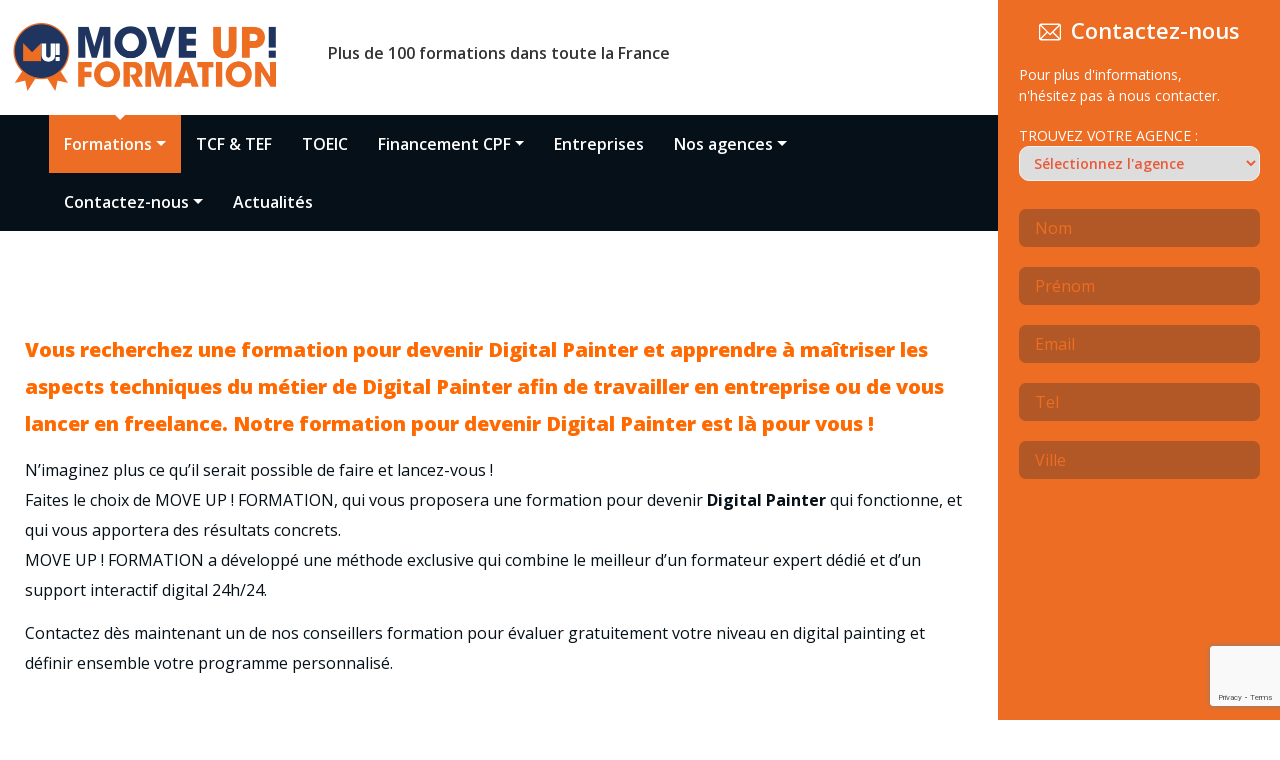

--- FILE ---
content_type: text/html; charset=UTF-8
request_url: https://moveup-formation.fr/category/formations-digital-painter/
body_size: 24203
content:
<!DOCTYPE html>
<html lang="fr-FR">

<head>
	<meta charset="UTF-8">
	<meta http-equiv="X-UA-Compatible" content="IE=edge">
	<meta name="viewport" content="width=device-width,initial-scale=1,shrink-to-fit=no">
		<meta name='robots' content='index, follow, max-image-preview:large, max-snippet:-1, max-video-preview:-1' />
	<style>img:is([sizes="auto" i], [sizes^="auto," i]) { contain-intrinsic-size: 3000px 1500px }</style>
	<script id="cookie-law-info-gcm-var-js">
var _ckyGcm = {"status":true,"default_settings":[{"analytics":"denied","advertisement":"denied","functional":"denied","necessary":"granted","ad_user_data":"denied","ad_personalization":"denied","regions":"All"}],"wait_for_update":2000,"url_passthrough":false,"ads_data_redaction":false};
</script>
<script id="cookie-law-info-gcm-js" type="text/javascript" src="https://moveup-formation.fr/wp-content/plugins/cookie-law-info/lite/frontend/js/gcm.min.js"></script>
<script id="cookieyes" type="text/javascript" src="https://cdn-cookieyes.com/client_data/870c4250e1d4a808c55f5cc7/script.js"></script>
	<!-- This site is optimized with the Yoast SEO plugin v24.3 - https://yoast.com/wordpress/plugins/seo/ -->
	<title>Formations Digital Painter (ou arts numériques) - MOVE UP FORMATION</title>
	<link rel="canonical" href="https://moveup-formation.fr/category/formations-digital-painter/" />
	<meta property="og:locale" content="fr_FR" />
	<meta property="og:type" content="article" />
	<meta property="og:title" content="Formations Digital Painter (ou arts numériques) - MOVE UP FORMATION" />
	<meta property="og:url" content="https://moveup-formation.fr/category/formations-digital-painter/" />
	<meta property="og:site_name" content="MOVE UP FORMATION" />
	<meta name="twitter:card" content="summary_large_image" />
	<script type="application/ld+json" class="yoast-schema-graph">{"@context":"https://schema.org","@graph":[{"@type":"CollectionPage","@id":"https://moveup-formation.fr/category/formations-digital-painter/","url":"https://moveup-formation.fr/category/formations-digital-painter/","name":"Formations Digital Painter (ou arts numériques) - MOVE UP FORMATION","isPartOf":{"@id":"https://moveup-formation.fr/#website"},"breadcrumb":{"@id":"https://moveup-formation.fr/category/formations-digital-painter/#breadcrumb"},"inLanguage":"fr-FR"},{"@type":"BreadcrumbList","@id":"https://moveup-formation.fr/category/formations-digital-painter/#breadcrumb","itemListElement":[{"@type":"ListItem","position":1,"name":"Home","item":"https://moveup-formation.fr/"},{"@type":"ListItem","position":2,"name":"Formations Digital Painter (ou arts numériques)"}]},{"@type":"WebSite","@id":"https://moveup-formation.fr/#website","url":"https://moveup-formation.fr/","name":"MOVE UP FORMATION","description":"Plus de 100 formations dans toute la France","publisher":{"@id":"https://moveup-formation.fr/#organization"},"potentialAction":[{"@type":"SearchAction","target":{"@type":"EntryPoint","urlTemplate":"https://moveup-formation.fr/?s={search_term_string}"},"query-input":{"@type":"PropertyValueSpecification","valueRequired":true,"valueName":"search_term_string"}}],"inLanguage":"fr-FR"},{"@type":"Organization","@id":"https://moveup-formation.fr/#organization","name":"MOVE UP ! FORMATION","url":"https://moveup-formation.fr/","logo":{"@type":"ImageObject","inLanguage":"fr-FR","@id":"https://moveup-formation.fr/#/schema/logo/image/","url":"https://moveup-formation.fr/wp-content/uploads/2022/04/cropped-Logo-sticky.png","contentUrl":"https://moveup-formation.fr/wp-content/uploads/2022/04/cropped-Logo-sticky.png","width":540,"height":135,"caption":"MOVE UP ! FORMATION"},"image":{"@id":"https://moveup-formation.fr/#/schema/logo/image/"},"sameAs":["https://www.facebook.com/moveupformation/"]}]}</script>
	<!-- / Yoast SEO plugin. -->


<link rel='dns-prefetch' href='//fonts.googleapis.com' />
<link rel="alternate" type="application/rss+xml" title="MOVE UP FORMATION &raquo; Flux" href="https://moveup-formation.fr/feed/" />
<link rel="alternate" type="application/rss+xml" title="MOVE UP FORMATION &raquo; Flux des commentaires" href="https://moveup-formation.fr/comments/feed/" />
<link rel="alternate" type="application/rss+xml" title="MOVE UP FORMATION &raquo; Flux de la catégorie Formations Digital Painter (ou arts numériques)" href="https://moveup-formation.fr/category/formations-digital-painter/feed/" />
<script type="text/javascript">
/* <![CDATA[ */
window._wpemojiSettings = {"baseUrl":"https:\/\/s.w.org\/images\/core\/emoji\/15.0.3\/72x72\/","ext":".png","svgUrl":"https:\/\/s.w.org\/images\/core\/emoji\/15.0.3\/svg\/","svgExt":".svg","source":{"concatemoji":"https:\/\/moveup-formation.fr\/wp-includes\/js\/wp-emoji-release.min.js?ver=6.7.4"}};
/*! This file is auto-generated */
!function(i,n){var o,s,e;function c(e){try{var t={supportTests:e,timestamp:(new Date).valueOf()};sessionStorage.setItem(o,JSON.stringify(t))}catch(e){}}function p(e,t,n){e.clearRect(0,0,e.canvas.width,e.canvas.height),e.fillText(t,0,0);var t=new Uint32Array(e.getImageData(0,0,e.canvas.width,e.canvas.height).data),r=(e.clearRect(0,0,e.canvas.width,e.canvas.height),e.fillText(n,0,0),new Uint32Array(e.getImageData(0,0,e.canvas.width,e.canvas.height).data));return t.every(function(e,t){return e===r[t]})}function u(e,t,n){switch(t){case"flag":return n(e,"\ud83c\udff3\ufe0f\u200d\u26a7\ufe0f","\ud83c\udff3\ufe0f\u200b\u26a7\ufe0f")?!1:!n(e,"\ud83c\uddfa\ud83c\uddf3","\ud83c\uddfa\u200b\ud83c\uddf3")&&!n(e,"\ud83c\udff4\udb40\udc67\udb40\udc62\udb40\udc65\udb40\udc6e\udb40\udc67\udb40\udc7f","\ud83c\udff4\u200b\udb40\udc67\u200b\udb40\udc62\u200b\udb40\udc65\u200b\udb40\udc6e\u200b\udb40\udc67\u200b\udb40\udc7f");case"emoji":return!n(e,"\ud83d\udc26\u200d\u2b1b","\ud83d\udc26\u200b\u2b1b")}return!1}function f(e,t,n){var r="undefined"!=typeof WorkerGlobalScope&&self instanceof WorkerGlobalScope?new OffscreenCanvas(300,150):i.createElement("canvas"),a=r.getContext("2d",{willReadFrequently:!0}),o=(a.textBaseline="top",a.font="600 32px Arial",{});return e.forEach(function(e){o[e]=t(a,e,n)}),o}function t(e){var t=i.createElement("script");t.src=e,t.defer=!0,i.head.appendChild(t)}"undefined"!=typeof Promise&&(o="wpEmojiSettingsSupports",s=["flag","emoji"],n.supports={everything:!0,everythingExceptFlag:!0},e=new Promise(function(e){i.addEventListener("DOMContentLoaded",e,{once:!0})}),new Promise(function(t){var n=function(){try{var e=JSON.parse(sessionStorage.getItem(o));if("object"==typeof e&&"number"==typeof e.timestamp&&(new Date).valueOf()<e.timestamp+604800&&"object"==typeof e.supportTests)return e.supportTests}catch(e){}return null}();if(!n){if("undefined"!=typeof Worker&&"undefined"!=typeof OffscreenCanvas&&"undefined"!=typeof URL&&URL.createObjectURL&&"undefined"!=typeof Blob)try{var e="postMessage("+f.toString()+"("+[JSON.stringify(s),u.toString(),p.toString()].join(",")+"));",r=new Blob([e],{type:"text/javascript"}),a=new Worker(URL.createObjectURL(r),{name:"wpTestEmojiSupports"});return void(a.onmessage=function(e){c(n=e.data),a.terminate(),t(n)})}catch(e){}c(n=f(s,u,p))}t(n)}).then(function(e){for(var t in e)n.supports[t]=e[t],n.supports.everything=n.supports.everything&&n.supports[t],"flag"!==t&&(n.supports.everythingExceptFlag=n.supports.everythingExceptFlag&&n.supports[t]);n.supports.everythingExceptFlag=n.supports.everythingExceptFlag&&!n.supports.flag,n.DOMReady=!1,n.readyCallback=function(){n.DOMReady=!0}}).then(function(){return e}).then(function(){var e;n.supports.everything||(n.readyCallback(),(e=n.source||{}).concatemoji?t(e.concatemoji):e.wpemoji&&e.twemoji&&(t(e.twemoji),t(e.wpemoji)))}))}((window,document),window._wpemojiSettings);
/* ]]> */
</script>
<link rel='stylesheet' id='drop_uploader-css' href='https://moveup-formation.fr/wp-content/plugins/wpf-drop-uploader/css/drop_uploader.css?ver=6.7.4' type='text/css' media='all' />
<link rel='stylesheet' id='pe-icon-7-stroke-css' href='https://moveup-formation.fr/wp-content/plugins/wpf-drop-uploader/pe-icon-7-stroke/css/pe-icon-7-stroke.css?ver=6.7.4' type='text/css' media='all' />
<style id='wp-emoji-styles-inline-css' type='text/css'>

	img.wp-smiley, img.emoji {
		display: inline !important;
		border: none !important;
		box-shadow: none !important;
		height: 1em !important;
		width: 1em !important;
		margin: 0 0.07em !important;
		vertical-align: -0.1em !important;
		background: none !important;
		padding: 0 !important;
	}
</style>
<link rel='stylesheet' id='wp-block-library-css' href='https://moveup-formation.fr/wp-includes/css/dist/block-library/style.min.css?ver=6.7.4' type='text/css' media='all' />
<style id='classic-theme-styles-inline-css' type='text/css'>
/*! This file is auto-generated */
.wp-block-button__link{color:#fff;background-color:#32373c;border-radius:9999px;box-shadow:none;text-decoration:none;padding:calc(.667em + 2px) calc(1.333em + 2px);font-size:1.125em}.wp-block-file__button{background:#32373c;color:#fff;text-decoration:none}
</style>
<style id='global-styles-inline-css' type='text/css'>
:root{--wp--preset--aspect-ratio--square: 1;--wp--preset--aspect-ratio--4-3: 4/3;--wp--preset--aspect-ratio--3-4: 3/4;--wp--preset--aspect-ratio--3-2: 3/2;--wp--preset--aspect-ratio--2-3: 2/3;--wp--preset--aspect-ratio--16-9: 16/9;--wp--preset--aspect-ratio--9-16: 9/16;--wp--preset--color--black: #000000;--wp--preset--color--cyan-bluish-gray: #abb8c3;--wp--preset--color--white: #ffffff;--wp--preset--color--pale-pink: #f78da7;--wp--preset--color--vivid-red: #cf2e2e;--wp--preset--color--luminous-vivid-orange: #ff6900;--wp--preset--color--luminous-vivid-amber: #fcb900;--wp--preset--color--light-green-cyan: #7bdcb5;--wp--preset--color--vivid-green-cyan: #00d084;--wp--preset--color--pale-cyan-blue: #8ed1fc;--wp--preset--color--vivid-cyan-blue: #0693e3;--wp--preset--color--vivid-purple: #9b51e0;--wp--preset--gradient--vivid-cyan-blue-to-vivid-purple: linear-gradient(135deg,rgba(6,147,227,1) 0%,rgb(155,81,224) 100%);--wp--preset--gradient--light-green-cyan-to-vivid-green-cyan: linear-gradient(135deg,rgb(122,220,180) 0%,rgb(0,208,130) 100%);--wp--preset--gradient--luminous-vivid-amber-to-luminous-vivid-orange: linear-gradient(135deg,rgba(252,185,0,1) 0%,rgba(255,105,0,1) 100%);--wp--preset--gradient--luminous-vivid-orange-to-vivid-red: linear-gradient(135deg,rgba(255,105,0,1) 0%,rgb(207,46,46) 100%);--wp--preset--gradient--very-light-gray-to-cyan-bluish-gray: linear-gradient(135deg,rgb(238,238,238) 0%,rgb(169,184,195) 100%);--wp--preset--gradient--cool-to-warm-spectrum: linear-gradient(135deg,rgb(74,234,220) 0%,rgb(151,120,209) 20%,rgb(207,42,186) 40%,rgb(238,44,130) 60%,rgb(251,105,98) 80%,rgb(254,248,76) 100%);--wp--preset--gradient--blush-light-purple: linear-gradient(135deg,rgb(255,206,236) 0%,rgb(152,150,240) 100%);--wp--preset--gradient--blush-bordeaux: linear-gradient(135deg,rgb(254,205,165) 0%,rgb(254,45,45) 50%,rgb(107,0,62) 100%);--wp--preset--gradient--luminous-dusk: linear-gradient(135deg,rgb(255,203,112) 0%,rgb(199,81,192) 50%,rgb(65,88,208) 100%);--wp--preset--gradient--pale-ocean: linear-gradient(135deg,rgb(255,245,203) 0%,rgb(182,227,212) 50%,rgb(51,167,181) 100%);--wp--preset--gradient--electric-grass: linear-gradient(135deg,rgb(202,248,128) 0%,rgb(113,206,126) 100%);--wp--preset--gradient--midnight: linear-gradient(135deg,rgb(2,3,129) 0%,rgb(40,116,252) 100%);--wp--preset--font-size--small: 13px;--wp--preset--font-size--medium: 20px;--wp--preset--font-size--large: 36px;--wp--preset--font-size--x-large: 42px;--wp--preset--spacing--20: 0.44rem;--wp--preset--spacing--30: 0.67rem;--wp--preset--spacing--40: 1rem;--wp--preset--spacing--50: 1.5rem;--wp--preset--spacing--60: 2.25rem;--wp--preset--spacing--70: 3.38rem;--wp--preset--spacing--80: 5.06rem;--wp--preset--shadow--natural: 6px 6px 9px rgba(0, 0, 0, 0.2);--wp--preset--shadow--deep: 12px 12px 50px rgba(0, 0, 0, 0.4);--wp--preset--shadow--sharp: 6px 6px 0px rgba(0, 0, 0, 0.2);--wp--preset--shadow--outlined: 6px 6px 0px -3px rgba(255, 255, 255, 1), 6px 6px rgba(0, 0, 0, 1);--wp--preset--shadow--crisp: 6px 6px 0px rgba(0, 0, 0, 1);}:where(.is-layout-flex){gap: 0.5em;}:where(.is-layout-grid){gap: 0.5em;}body .is-layout-flex{display: flex;}.is-layout-flex{flex-wrap: wrap;align-items: center;}.is-layout-flex > :is(*, div){margin: 0;}body .is-layout-grid{display: grid;}.is-layout-grid > :is(*, div){margin: 0;}:where(.wp-block-columns.is-layout-flex){gap: 2em;}:where(.wp-block-columns.is-layout-grid){gap: 2em;}:where(.wp-block-post-template.is-layout-flex){gap: 1.25em;}:where(.wp-block-post-template.is-layout-grid){gap: 1.25em;}.has-black-color{color: var(--wp--preset--color--black) !important;}.has-cyan-bluish-gray-color{color: var(--wp--preset--color--cyan-bluish-gray) !important;}.has-white-color{color: var(--wp--preset--color--white) !important;}.has-pale-pink-color{color: var(--wp--preset--color--pale-pink) !important;}.has-vivid-red-color{color: var(--wp--preset--color--vivid-red) !important;}.has-luminous-vivid-orange-color{color: var(--wp--preset--color--luminous-vivid-orange) !important;}.has-luminous-vivid-amber-color{color: var(--wp--preset--color--luminous-vivid-amber) !important;}.has-light-green-cyan-color{color: var(--wp--preset--color--light-green-cyan) !important;}.has-vivid-green-cyan-color{color: var(--wp--preset--color--vivid-green-cyan) !important;}.has-pale-cyan-blue-color{color: var(--wp--preset--color--pale-cyan-blue) !important;}.has-vivid-cyan-blue-color{color: var(--wp--preset--color--vivid-cyan-blue) !important;}.has-vivid-purple-color{color: var(--wp--preset--color--vivid-purple) !important;}.has-black-background-color{background-color: var(--wp--preset--color--black) !important;}.has-cyan-bluish-gray-background-color{background-color: var(--wp--preset--color--cyan-bluish-gray) !important;}.has-white-background-color{background-color: var(--wp--preset--color--white) !important;}.has-pale-pink-background-color{background-color: var(--wp--preset--color--pale-pink) !important;}.has-vivid-red-background-color{background-color: var(--wp--preset--color--vivid-red) !important;}.has-luminous-vivid-orange-background-color{background-color: var(--wp--preset--color--luminous-vivid-orange) !important;}.has-luminous-vivid-amber-background-color{background-color: var(--wp--preset--color--luminous-vivid-amber) !important;}.has-light-green-cyan-background-color{background-color: var(--wp--preset--color--light-green-cyan) !important;}.has-vivid-green-cyan-background-color{background-color: var(--wp--preset--color--vivid-green-cyan) !important;}.has-pale-cyan-blue-background-color{background-color: var(--wp--preset--color--pale-cyan-blue) !important;}.has-vivid-cyan-blue-background-color{background-color: var(--wp--preset--color--vivid-cyan-blue) !important;}.has-vivid-purple-background-color{background-color: var(--wp--preset--color--vivid-purple) !important;}.has-black-border-color{border-color: var(--wp--preset--color--black) !important;}.has-cyan-bluish-gray-border-color{border-color: var(--wp--preset--color--cyan-bluish-gray) !important;}.has-white-border-color{border-color: var(--wp--preset--color--white) !important;}.has-pale-pink-border-color{border-color: var(--wp--preset--color--pale-pink) !important;}.has-vivid-red-border-color{border-color: var(--wp--preset--color--vivid-red) !important;}.has-luminous-vivid-orange-border-color{border-color: var(--wp--preset--color--luminous-vivid-orange) !important;}.has-luminous-vivid-amber-border-color{border-color: var(--wp--preset--color--luminous-vivid-amber) !important;}.has-light-green-cyan-border-color{border-color: var(--wp--preset--color--light-green-cyan) !important;}.has-vivid-green-cyan-border-color{border-color: var(--wp--preset--color--vivid-green-cyan) !important;}.has-pale-cyan-blue-border-color{border-color: var(--wp--preset--color--pale-cyan-blue) !important;}.has-vivid-cyan-blue-border-color{border-color: var(--wp--preset--color--vivid-cyan-blue) !important;}.has-vivid-purple-border-color{border-color: var(--wp--preset--color--vivid-purple) !important;}.has-vivid-cyan-blue-to-vivid-purple-gradient-background{background: var(--wp--preset--gradient--vivid-cyan-blue-to-vivid-purple) !important;}.has-light-green-cyan-to-vivid-green-cyan-gradient-background{background: var(--wp--preset--gradient--light-green-cyan-to-vivid-green-cyan) !important;}.has-luminous-vivid-amber-to-luminous-vivid-orange-gradient-background{background: var(--wp--preset--gradient--luminous-vivid-amber-to-luminous-vivid-orange) !important;}.has-luminous-vivid-orange-to-vivid-red-gradient-background{background: var(--wp--preset--gradient--luminous-vivid-orange-to-vivid-red) !important;}.has-very-light-gray-to-cyan-bluish-gray-gradient-background{background: var(--wp--preset--gradient--very-light-gray-to-cyan-bluish-gray) !important;}.has-cool-to-warm-spectrum-gradient-background{background: var(--wp--preset--gradient--cool-to-warm-spectrum) !important;}.has-blush-light-purple-gradient-background{background: var(--wp--preset--gradient--blush-light-purple) !important;}.has-blush-bordeaux-gradient-background{background: var(--wp--preset--gradient--blush-bordeaux) !important;}.has-luminous-dusk-gradient-background{background: var(--wp--preset--gradient--luminous-dusk) !important;}.has-pale-ocean-gradient-background{background: var(--wp--preset--gradient--pale-ocean) !important;}.has-electric-grass-gradient-background{background: var(--wp--preset--gradient--electric-grass) !important;}.has-midnight-gradient-background{background: var(--wp--preset--gradient--midnight) !important;}.has-small-font-size{font-size: var(--wp--preset--font-size--small) !important;}.has-medium-font-size{font-size: var(--wp--preset--font-size--medium) !important;}.has-large-font-size{font-size: var(--wp--preset--font-size--large) !important;}.has-x-large-font-size{font-size: var(--wp--preset--font-size--x-large) !important;}
:where(.wp-block-post-template.is-layout-flex){gap: 1.25em;}:where(.wp-block-post-template.is-layout-grid){gap: 1.25em;}
:where(.wp-block-columns.is-layout-flex){gap: 2em;}:where(.wp-block-columns.is-layout-grid){gap: 2em;}
:root :where(.wp-block-pullquote){font-size: 1.5em;line-height: 1.6;}
</style>
<link rel='stylesheet' id='dashicons-css' href='https://moveup-formation.fr/wp-includes/css/dashicons.min.css?ver=6.7.4' type='text/css' media='all' />
<link rel='stylesheet' id='post-views-counter-frontend-css' href='https://moveup-formation.fr/wp-content/plugins/post-views-counter/css/frontend.min.css?ver=1.4.8' type='text/css' media='all' />
<link rel='stylesheet' id='ivory-search-styles-css' href='https://moveup-formation.fr/wp-content/plugins/add-search-to-menu/public/css/ivory-search.min.css?ver=5.5.8' type='text/css' media='all' />
<link rel='stylesheet' id='bootstrap-css' href='https://moveup-formation.fr/wp-content/themes/honeypress/assets/css/bootstrap.min.css?ver=4.0.0' type='text/css' media='all' />
<link rel='stylesheet' id='honeywaves-parent-style-css' href='https://moveup-formation.fr/wp-content/themes/honeypress/style.css?ver=6.7.4' type='text/css' media='all' />
<link rel='stylesheet' id='honeywaves-default-style-css' href='https://moveup-formation.fr/wp-content/themes/honeywaves/assets/css/default.css?ver=6.7.4' type='text/css' media='all' />
<link rel='stylesheet' id='honeypress-style-css' href='https://moveup-formation.fr/wp-content/themes/honeywaves/style.css?ver=6.7.4' type='text/css' media='all' />
<link rel='stylesheet' id='jquery-startmenu-css' href='https://moveup-formation.fr/wp-content/themes/honeypress/assets/css/jquery.smartmenus.bootstrap-4.css?ver=6.7.4' type='text/css' media='all' />
<link rel='stylesheet' id='honeypress-font-css' href='https://fonts.googleapis.com/css?family=Open+Sans%3A300%2C300i%2C400%2C400i%2C600%2C600i%2C700%2C700i%2C800%2C800i&#038;ver=6.7.4' type='text/css' media='all' />
<link rel='stylesheet' id='font-awesome-css' href='https://moveup-formation.fr/wp-content/themes/honeypress/assets/css/font-awesome/css/font-awesome.min.css?ver=6.7.4' type='text/css' media='all' />
<link rel='stylesheet' id='owl-css' href='https://moveup-formation.fr/wp-content/themes/honeypress/assets/css/owl.carousel.css?ver=6.7.4' type='text/css' media='all' />
<script type="text/javascript" src="https://moveup-formation.fr/wp-includes/js/jquery/jquery.min.js?ver=3.7.1" id="jquery-core-js"></script>
<script type="text/javascript" src="https://moveup-formation.fr/wp-includes/js/jquery/jquery-migrate.min.js?ver=3.4.1" id="jquery-migrate-js"></script>
<script type="text/javascript" src="https://moveup-formation.fr/wp-content/plugins/wpf-drop-uploader/js/drop_uploader.js?ver=6.7.4" id="drop_uploader-js"></script>
<script type="text/javascript" id="wp_drop_uploader-js-extra">
/* <![CDATA[ */
var wpfdu_localize = {"uploader_text":"Drop files here, or","browse_text":"Browse","only_one_error_text":"Only one file allowed","not_allowed_error_text":"File type is not allowed","big_file_before_error_text":"Files, bigger than","big_file_after_error_text":"is not allowed","allowed_before_error_text":"Only","allowed_after_error_text":"files allowed","browse_css_class":"","uploader_icon":"<i class=\"pe-7s-cloud-upload\"><\/i>","file_icon":"<i class=\"pe-7s-file\"><\/i>","progress_color":"#4A90E2","time_show_errors":"5","layout":"thumbnails","ajax_url":"https:\/\/moveup-formation.fr\/wp-admin\/admin-ajax.php"};
/* ]]> */
</script>
<script type="text/javascript" src="https://moveup-formation.fr/wp-content/plugins/wpf-drop-uploader/js/wp_drop_uploader.js?ver=6.7.4" id="wp_drop_uploader-js"></script>
<script type="text/javascript" src="https://moveup-formation.fr/wp-content/themes/honeypress/assets/js/jquery.mb.YTPlayer.js?ver=6.7.4" id="honeypress-video-slider-js-js"></script>
<script type="text/javascript" src="https://moveup-formation.fr/wp-content/plugins/pixelyoursite-super-pack/dist/scripts/public.js?ver=5.4.0" id="pys_sp_public_js-js"></script>
<link rel="https://api.w.org/" href="https://moveup-formation.fr/wp-json/" /><link rel="alternate" title="JSON" type="application/json" href="https://moveup-formation.fr/wp-json/wp/v2/categories/257" /><link rel="EditURI" type="application/rsd+xml" title="RSD" href="https://moveup-formation.fr/xmlrpc.php?rsd" />
<meta name="generator" content="WordPress 6.7.4" />

		<!-- GA Google Analytics @ https://m0n.co/ga -->
		<script>
			(function(i,s,o,g,r,a,m){i['GoogleAnalyticsObject']=r;i[r]=i[r]||function(){
			(i[r].q=i[r].q||[]).push(arguments)},i[r].l=1*new Date();a=s.createElement(o),
			m=s.getElementsByTagName(o)[0];a.async=1;a.src=g;m.parentNode.insertBefore(a,m)
			})(window,document,'script','https://www.google-analytics.com/analytics.js','ga');
			ga('create', 'UA-148004185-1', 'auto');
			ga('send', 'pageview');
		</script>

				<!-- DO NOT COPY THIS SNIPPET! Start of Page Analytics Tracking for HubSpot WordPress plugin v11.1.75-->
			<script class="hsq-set-content-id" data-content-id="listing-page">
				var _hsq = _hsq || [];
				_hsq.push(["setContentType", "listing-page"]);
			</script>
			<!-- DO NOT COPY THIS SNIPPET! End of Page Analytics Tracking for HubSpot WordPress plugin -->
			    <style>
    .page-title h1{
    	color: #fff !important;
    }
    </style>
    
<style>
  body h1 {
    	color: #061018 ;
    }
		body.dark h1 {
				color: #ffffff ;
			}
    body .section-header h2, body .funfact h2, body h2{
    	color: #061018;
    }
		body.dark .section-header h2, body.dark h2, body.dark h2.text-white {
    	color: #ffffff;
    }
    body h3 {
    	color: #061018;
    }
		body.dark h3, body.dark h3 a {
    	color: #ffffff;
    }
    body .entry-header h4 > a, body h4 {
    	color: #061018;
    }
	  .dark .entry-header h4 > a, .dark h4, .dark .services .entry-header .entry-title a {
    	color: #ffffff;
    }
    body .product-price h5 > a, body .blog-author h5, body .comment-detail h5, body h5, body .blog .blog-author.media h5{
    	color: #061018;
    }
		body.dark .product-price h5 > a, body.dark .blog-author h5, body.dark .comment-detail h5, body.dark h5, body.dark .blog .blog-author.media h5{
    	color: #ffffff;
    }
    body h6 {
    	color: #061018;
    }
		body.dark h6 {
    	color: #ffffff;
    }
    p,body .services5 .post .entry-content p, p.comment-form-comment label, .navbar7 .menu-html p{
    	color: #061018;
    }
		.dark p:not(.testmonial-block5 p, .section-header .section-subtitle, .textwidget p, p.description, p.site-description), body.dark .services5 .post .entry-content p, .dark p.comment-form-comment label {
    	color: #c8c8c8;
    }
    .site-footer .site-info p{color: #bec3c7;}


    /* Sidebar */
    body .sidebar .widget-title, body .sidebar .wp-block-search .wp-block-search__label, body .sidebar .widget h1, body .sidebar .widget h2, body .sidebar .widget h3, body .sidebar .widget h4, body .sidebar .widget h5, body .sidebar .widget h6 {
    	color: #061018;
    }
		body.dark .sidebar .widget-title, body.dark .sidebar .wp-block-search .wp-block-search__label, body.dark .sidebar .widget h1, body.dark .sidebar .widget h2, body.dark .sidebar .widget h3, body.dark .sidebar .widget h4, body.dark .sidebar .widget h5, body.dark .sidebar .widget h6 {
    	color: #ffffff;
    }
    body .sidebar p, body .sidebar .woocommerce-Price-amount.amount,.sidebar .quantity, body .sidebar #wp-calendar, body .sidebar #wp-calendar caption, body .sidebar .wp-block-latest-posts__post-excerpt, body .sidebar .wp-block-latest-posts__post-author, body .sidebar .wp-block-latest-posts__post-date, body .sidebar .wp-block-latest-comments__comment-date  {
    	color: #061018;
    }
		body.dark .sidebar p, body.dark .sidebar .woocommerce-Price-amount.amount,.sidebar .quantity, body.dark .sidebar #wp-calendar, body.dark .sidebar #wp-calendar caption, body.dark .sidebar .wp-block-latest-posts__post-excerpt, body.dark .sidebar .wp-block-latest-posts__post-author, body.dark .sidebar .wp-block-latest-posts__post-date, body.dark .sidebar .wp-block-latest-comments__comment-date {
    	color: #c8c8c8  !important;
    }
    body .sidebar a, body #wrapper .sidebar .woocommerce a {
    	color: #061018;
    }
		body.dark .sidebar a, body.dark #wrapper .sidebar .woocommerce a {
			color: #ffffff;
		}
</style>
    

            <style>
    body .site-footer {
    	background-color: #ffffff;
    }
     body .site-footer .widget-title, body .site-footer .wp-block-search .wp-block-search__label, body .site-footer .widget h1, body .site-footer .widget h2, body .site-footer .widget h3, body .site-footer .widget h4, body .site-footer .widget h5, body .site-footer .widget h6 {
    	color: #000000;
    }
    body .footer-sidebar p,  body .footer-sidebar .widget, body .footer-sidebar .wp-block-latest-posts__post-author, body .footer-sidebar .wp-block-latest-posts__post-date  {
    	color: #000000;
    }
    body.dark .footer-sidebar p, body.dark .footer-sidebar .wp-block-latest-comments__comment-date{
    	color: #000000 !important;
    }
    body .footer-sidebar .widget a, body .footer-sidebar .widget_recent_entries .post-date , body #wrapper .footer-sidebar .product_list_widget li a {
    	color: #1e73be;
    }
    body .footer-sidebar .widget a:hover, body #wrapper .footer-sidebar .product_list_widget li a:hover, body .site-footer .widget .tag-cloud-link:hover{
    	color: #2d6ef8 !important;
    }
    </style>
	<style type="text/css">
    .custom-logo{width: 324px; height: auto;}
    .honeypress_header_btn{ -webkit-border-radius: 0px;border-radius: 0px;}
   #wrapper .container{max-width: 1140px;}
   #wrapper .site-footer .container{max-width: 1140px;}
</style>
<!-- Google Tag Manager -->
<script>(function(w,d,s,l,i){w[l]=w[l]||[];w[l].push({'gtm.start':
new Date().getTime(),event:'gtm.js'});var f=d.getElementsByTagName(s)[0],
j=d.createElement(s),dl=l!='dataLayer'?'&l='+l:'';j.async=true;j.src=
'https://www.googletagmanager.com/gtm.js?id='+i+dl;f.parentNode.insertBefore(j,f);
})(window,document,'script','dataLayer','GTM-T9PDP6B');</script>
<!-- End Google Tag Manager --><link rel="icon" href="https://moveup-formation.fr/wp-content/uploads/2022/09/cropped-label-moveup-32x32.png" sizes="32x32" />
<link rel="icon" href="https://moveup-formation.fr/wp-content/uploads/2022/09/cropped-label-moveup-192x192.png" sizes="192x192" />
<link rel="apple-touch-icon" href="https://moveup-formation.fr/wp-content/uploads/2022/09/cropped-label-moveup-180x180.png" />
<meta name="msapplication-TileImage" content="https://moveup-formation.fr/wp-content/uploads/2022/09/cropped-label-moveup-270x270.png" />
	<!-- Fonts Plugin CSS - https://fontsplugin.com/ -->
	<style>
			</style>
	<!-- Fonts Plugin CSS -->
				<style type="text/css">
					</style>
			<link rel="stylesheet" href="https://cdnjs.cloudflare.com/ajax/libs/font-awesome/5.15.4/css/all.min.css" integrity="sha512-1ycn6IcaQQ40/MKBW2W4Rhis/DbILU74C1vSrLJxCq57o941Ym01SwNsOMqvEBFlcgUa6xLiPY/NS5R+E6ztJQ==" crossorigin="anonymous" referrerpolicy="no-referrer" />

	
	

			<meta property="og:title" content="MOVEUP ! FORMATION - Formations Digital Painter (ou arts numériques)" />
		<meta property="og:image" content="https://moveup-formation.fr/wp-content/uploads/2021/05/high-angle-view-of-digital-painter-working-with-ta-YSHZDJF-copie.jpg" />
		<meta property="og:url" content="https://moveup-formation.fr/category/formations-digital-painter" />
	
<div id="formulaire-fixed">

   <span class="title-form"><img src="https://moveup-formation.fr/wp-content/themes/honeywaves/assets/images/email.svg" alt="email">Contactez-nous</span><br>

   <div class="wrap-form">

      <span>Pour plus d'informations,<br> n'hésitez pas à nous contacter.</span><br><br>

      <label style="color:#fff;"> Trouvez votre agence :
         <select name="select-form-right" id="select-form-right" onchange="showForm(this.value)" required>
            <option value="" disabled selected>Sélectionnez l'agence</option>
            <option value="aix">(13) Aix-Marseille</option>
            <option value="evry">(91) Evry-Courcouronnes</option>
            <option value="noisy">(93) Noisy-Le-Grand</option>
            <option value="pantin">(93) Pantin</option>
            <option value="saint-denis">(93) Saint-Denis / Stade de France</option>
         </select>
      </label>

      <div id="form-noisy-right" class="form-dynamic">
         <div class="wpforms-container wpforms-container-full" id="wpforms-10581"><form id="wpforms-form-10581" class="wpforms-validate wpforms-form" data-formid="10581" method="post" enctype="multipart/form-data" action="/category/formations-digital-painter/" data-token="c7c24c0c5bcf7e596fd788aa47da0dba" data-token-time="1766034699"><noscript class="wpforms-error-noscript">Veuillez activer JavaScript dans votre navigateur pour remplir ce formulaire.</noscript><div class="wpforms-field-container"><div id="wpforms-10581-field_0-container" class="wpforms-field wpforms-field-name" data-field-id="0"><label class="wpforms-field-label">Votre prénom et nom <span class="wpforms-required-label">*</span></label><div class="wpforms-field-row wpforms-field-large"><div class="wpforms-field-row-block wpforms-first wpforms-one-half"><input type="text" id="wpforms-10581-field_0" class="wpforms-field-name-first wpforms-field-required" name="wpforms[fields][0][first]" required><label for="wpforms-10581-field_0" class="wpforms-field-sublabel after">Prénom</label></div><div class="wpforms-field-row-block wpforms-one-half"><input type="text" id="wpforms-10581-field_0-last" class="wpforms-field-name-last wpforms-field-required" name="wpforms[fields][0][last]" required><label for="wpforms-10581-field_0-last" class="wpforms-field-sublabel after">Nom</label></div></div></div><div id="wpforms-10581-field_14-container" class="wpforms-field wpforms-field-text" data-field-id="14"><label class="wpforms-field-label" for="wpforms-10581-field_14">Votre ville :</label><input type="text" id="wpforms-10581-field_14" class="wpforms-field-large" name="wpforms[fields][14]" ></div><div id="wpforms-10581-field_1-container" class="wpforms-field wpforms-field-email" data-field-id="1"><label class="wpforms-field-label" for="wpforms-10581-field_1">Votre adresse e-mail <span class="wpforms-required-label">*</span></label><input type="email" id="wpforms-10581-field_1" class="wpforms-field-large wpforms-field-required" name="wpforms[fields][1]" spellcheck="false" required></div><div id="wpforms-10581-field_4-container" class="wpforms-field wpforms-field-phone" data-field-id="4"><label class="wpforms-field-label" for="wpforms-10581-field_4">Votre numéro de téléphone <span class="wpforms-required-label">*</span></label><input type="tel" id="wpforms-10581-field_4" class="wpforms-field-large wpforms-field-required" data-rule-int-phone-field="true" name="wpforms[fields][4]" placeholder="06.00.00.00.00" aria-label="Votre numéro de téléphone" required></div><div id="wpforms-10581-field_5-container" class="wpforms-field wpforms-field-select wpforms-field-select-style-classic" data-field-id="5"><label class="wpforms-field-label" for="wpforms-10581-field_5">Vous recherchez une formation / certification en :</label><select id="wpforms-10581-field_5" class="wpforms-field-large" name="wpforms[fields][5]"><option value="" class="placeholder" disabled  selected='selected'>Choisissez une formation</option><option value="13378" >TCF IRN &amp; TEF IRN – Test de Français pour Résidence et Naturalisation</option><option value="13650" >TCF Canada &amp; TEF Canada</option><option value="13915" >TCF Carte Professionnelle - Agent de Sécurité</option><option value="14041" >Secrétaire Médical(e) et Médico-Social(e)</option><option value="13108" >Formation Français Langue Étrangère (FLE) A1</option><option value="13109" >Formation Français Langue Étrangère (FLE) A2</option><option value="13110" >Formation Français Langue Étrangère (FLE) B1</option><option value="13111" >Formation Français Langue Étrangère (FLE) B2</option><option value="13112" >Formation Français Langue Étrangère (FLE) C1</option><option value="13138" >Microsoft Excel débutant</option><option value="13139" >Microsoft Excel intermédiaire</option><option value="13140" >Microsoft Excel avancé</option><option value="13142" >Microsoft Word débutant</option><option value="13143" >Microsoft Word intermédiaire</option><option value="13144" >Microsoft Word avancé</option><option value="13181" >Formation Gestionnaire de Paie</option><option value="13082" >Formation Langue des Signes A1.1</option><option value="13083" >Formation Langue des Signes A1.2</option><option value="13084" >Formation Langue des Signes A1.3</option><option value="13085" >Formation Langue des Signes A1.4</option><option value="13087" >Formation Langue des Signes A2 (niveau “seuil”)</option><option value="13088" >Formation Langue des Signes B1 (niveau “intermédiaire”)</option><option value="13346" >Langue des Signes B2 (niveau « indépendant »)</option><option value="13347" >Langue des Signes C1 (niveau « avancé »)</option><option value="14103" >AFGSU 1 Initial</option><option value="14104" >AFGSU 1 Recyclage</option><option value="14105" >AFGSU 2 Initial</option><option value="14106" >AFGSU 2 Recyclage</option><option value="12731" >Formation Anglais A1 (niveau &quot;découverte&quot;)</option><option value="12707" >Formation Anglais A2 (niveau de “survie”)</option><option value="13072" >Formation Anglais B1 (niveau &quot;seuil&quot;)</option><option value="13074" >Formation Anglais B2 (niveau &quot;indépendant&quot;)</option><option value="13075" >Formation Anglais C1 (niveau &quot;avancé&quot;)</option><option value="13925" >Formation &quot;MIEUX S’EXPRIMER ET MIEUX ECRIRE&quot;</option><option value="12845" >Formation Chinois Mandarin A1 (découverte)</option><option value="13077" >Formation Chinois Mandarin A2 (niveau &quot;survie&quot;)</option><option value="13078" >Formation Chinois Mandarin B1 (niveau &quot;seuil&quot;)</option><option value="13079" >Formation Chinois Mandarin B2 (niveau &quot;indépendant&quot;)</option><option value="13080" >Formation Chinois Mandarin C1 (niveau &quot;avancé&quot;)</option><option value="13180" >Formation Courtier en Crédits (IOBSP)</option><option value="13151" >Formation Illustrator Initiation</option><option value="13183" >Formation Motion Designer &amp; After Effects</option><option value="14207" >Formation Photographie – Portrait de presse et interview</option><option value="13128" >Formation Russe A1 (découverte)</option><option value="13129" >Formation Russe A2 (niveau “de survie”)</option><option value="13196" >L’estime de soi, source de l’efficacité professionnelle</option><option value="13935" >Techniques et méthodes de recherche d’emploi</option><option value="13188" >Affirmer son Leadership</option><option value="14405" >Agent d’Accompagnement auprès d&#039;adultes dépendants (Aide Soignant)</option><option value="13194" >Argumentation : la méthode IAME</option><option value="14515" >Assistant Juridique</option><option value="13177" >Bilan de compétences</option><option value="13190" >Business model et proposition de valeur</option><option value="14750" >Conseiller de vente</option><option value="13158" >Création de site e-commerce WordPress</option><option value="13157" >Création de site vitrine WordPress</option><option value="13189" >De Manager à Leader</option><option value="13934" >Devenir Décorateur d&#039;intérieur</option><option value="13885" >Examen PHP</option><option value="13888" >Examen Python</option><option value="13732" >Examen TOEIC</option><option value="13882" >Examen VBA</option><option value="13887" >Examen WordPress</option><option value="14925" >Formation Allemand - LILATE</option><option value="13089" >Formation Allemand A1 (découverte)</option><option value="13090" >Formation Allemand A2 (niveau &quot;de survie&quot;)</option><option value="13091" >Formation Allemand B1 (niveau &quot;seuil&quot;)</option><option value="13092" >Formation Allemand B2 (niveau &quot;indépendant&quot;)</option><option value="13093" >Formation Allemand C1 (niveau &quot;avancé&quot;)</option><option value="13123" >Formation Arabe A1 (découverte)</option><option value="13124" >Formation Arabe A2 (niveau “de survie”)</option><option value="13125" >Formation Arabe B1 (niveau “seuil”)</option><option value="13127" >Formation Arabe B2 (niveau “indépendant”)</option><option value="13126" >Formation Arabe C1 (niveau “avancé”)</option><option value="13155" >Formation au Référencement Naturel (SEO)</option><option value="13156" >Formation au Référencement Payant (SEA SEM)</option><option value="13851" >Formation AutoCAD avancée</option><option value="13849" >Formation AutoCAD débutant</option><option value="13179" >Formation Conseiller en Assurances (IAS)</option><option value="13178" >Formation Conseiller en Investissements Financiers (CIF)</option><option value="13903" >Formation création d&#039;entreprise</option><option value="13182" >Formation Développeur Web PHP</option><option value="13184" >Formation Digital Painting (Dessin Numérique)</option><option value="14926" >Formation Espagnol - LILATE</option><option value="13094" >Formation Espagnol A1 (découverte)</option><option value="13095" >Formation Espagnol A2 (niveau “de survie”)</option><option value="13097" >Formation Espagnol B1 (niveau “seuil”)</option><option value="13096" >Formation Espagnol B2 (niveau “indépendant”)</option><option value="13098" >Formation Espagnol C1 (niveau “avancé”)</option><option value="13895" >Formation Gestion &amp; Comptabilité</option><option value="13962" >Formation HTML 5 et CSS 3 - Création de pages Web</option><option value="13152" >Formation Illustrator Intermédiaire</option><option value="14923" >Formation Italien - LILATE</option><option value="13133" >Formation Italien A1 (découverte)</option><option value="13134" >Formation Italien A2 (niveau “de survie”)</option><option value="13135" >Formation Italien B1 (niveau “seuil”)</option><option value="13136" >Formation Italien B2 (niveau “indépendant”)</option><option value="13137" >Formation Italien C1 (niveau “avancé”)</option><option value="13115" >Formation Japonais A1.1</option><option value="13116" >Formation Japonais A1.2</option><option value="13117" >Formation Japonais A1.3</option><option value="13118" >Formation Japonais A1.4</option><option value="13119" >Formation Japonais A2</option><option value="13120" >Formation Japonais B1</option><option value="13122" >Formation Japonais B2</option><option value="13121" >Formation Japonais C1</option><option value="13889" >Formation Microsoft 365</option><option value="13926" >Formation Microsoft TEAMS – Collaboration Utilisateurs</option><option value="13153" >Formation Montage Vidéo - Adobe Premiere Pro</option><option value="13176" >Formation Photographe - Cours de photographie</option><option value="13150" >Formation Photoshop niveau avancé</option><option value="13148" >Formation Photoshop niveau débutant</option><option value="13149" >Formation Photoshop niveau intermédiaire</option><option value="13099" >Formation Portugais A1 (découverte)</option><option value="13100" >Formation Portugais A2 (niveau “de survie”)</option><option value="13101" >Formation Portugais B1 (niveau “seuil”)</option><option value="13102" >Formation Portugais B2 (niveau “indépendant”)</option><option value="13103" >Formation Portugais C1 (niveau “avancé”)</option><option value="13644" >Formation Python Avancé</option><option value="13631" >Formation Python Débutant</option><option value="13130" >Formation Russe B1 (niveau “seuil”)</option><option value="13131" >Formation Russe B2 (niveau “indépendant”)</option><option value="13132" >Formation Russe C1 (niveau “avancé”)</option><option value="13862" >Formation VBA avancée</option><option value="13861" >Formation VBA débutant</option><option value="13185" >Initial – Sauveteur Secouriste du Travail (SST)</option><option value="13358" >Initiation et formation à l&#039;informatique et à la bureautique</option><option value="13191" >Les basics du Management</option><option value="14162" >Les fondamentaux de la gestion de projet</option><option value="13187" >Les fondamentaux du management d’équipes</option><option value="13186" >Maintien et Actualisation des Compétences SST – (Recyclage SST)</option><option value="13833" >Manager d&#039;Unité Marchande</option><option value="13824" >Marketer l&#039;e-commerce</option><option value="13147" >Microsoft Powerpoint avancé</option><option value="13145" >Microsoft Powerpoint débutant</option><option value="13146" >Microsoft Powerpoint intermédiaire</option><option value="13198" >Module spécifique : la Prospection Commerciale</option><option value="13197" >Module spécifique : Vente et Négociation</option><option value="14164" >Préparation à la certification &quot;Le Robert&quot;</option><option value="13195" >Prise de parole en public</option><option value="14749" >Secrétaire Comptable</option><option value="13192" >STARTER ENTREPRENEURIAL Niveau 1</option><option value="13193" >STARTER ENTREPRENEURIAL Niveau 2</option><option value="13836" >Technique de vente omnicanal</option><option value="13943" >Titre Professionnel Assistant Ressources Humaines</option></select></div><div id="wpforms-10581-field_11-container" class="wpforms-field wpforms-field-gdpr-checkbox" data-field-id="11"><label class="wpforms-field-label">Accord RGPD <span class="wpforms-required-label">*</span></label><ul id="wpforms-10581-field_11" class="wpforms-field-required"><li class="choice-1"><input type="checkbox" id="wpforms-10581-field_11_1" name="wpforms[fields][11][]" value="J&#039;autorise l&#039;utilisation de mes données pour le traitement de ma demande et d&#039;être informé sur les services et actualités de MOVE UP ! FORMATION." required ><label class="wpforms-field-label-inline" for="wpforms-10581-field_11_1">J'autorise l'utilisation de mes données pour le traitement de ma demande et d'être informé sur les services et actualités de MOVE UP ! FORMATION.</label></li></ul><div class="wpforms-field-description"><a href="https://moveup-formation.fr/mentions/" target="_blank">Mentions Légales et Confidentialité</a></div></div><div id="wpforms-10581-field_17-container" class="wpforms-field wpforms-field-html" data-field-id="17"><div id="wpforms-10581-field_17"><input type="hidden" name="confirm-form" value="noisy"/></div></div><div id="wpforms-10581-field_18-container" class="wpforms-field wpforms-field-hidden" data-field-id="18"><input type="hidden" id="wpforms-10581-field_18" name="wpforms[fields][18]" value="Formations Digital Painter (ou arts numériques)"></div><div id="wpforms-10581-field_19-container" class="wpforms-field wpforms-field-hidden" data-field-id="19"><input type="hidden" id="wpforms-10581-field_19" name="wpforms[fields][19]" value="https://moveup-formation.fr/category/formations-digital-painter/"></div><div id="wpforms-10581-field_20-container" class="wpforms-field wpforms-field-hidden source-kynova" data-field-id="20"><input type="hidden" id="wpforms-10581-field_20" name="wpforms[fields][20]"></div></div><!-- .wpforms-field-container --><div class="wpforms-field wpforms-field-hp"><label for="wpforms-10581-field-hp" class="wpforms-field-label">Comment</label><input type="text" name="wpforms[hp]" id="wpforms-10581-field-hp" class="wpforms-field-medium"></div><div class="wpforms-recaptcha-container wpforms-is-recaptcha wpforms-is-recaptcha-type-v3" ><input type="hidden" name="wpforms[recaptcha]" value=""></div><div class="wpforms-submit-container" ><input type="hidden" name="wpforms[id]" value="10581"><input type="hidden" name="page_title" value="Formations Digital Painter (ou arts numériques)"><input type="hidden" name="page_url" value="https://moveup-formation.fr/category/formations-digital-painter/"><button type="submit" name="wpforms[submit]" id="wpforms-submit-10581" class="wpforms-submit" data-alt-text="Envoi en cours ..." data-submit-text="Envoyer" aria-live="assertive" value="wpforms-submit">Envoyer</button></div></form></div>  <!-- .wpforms-container -->         <div class="two-color">
            <h5>Contact</h5>
            <hr>
            <b>(93) NOISY-LE-GRAND</b><br> 7 Porte de Neuilly,<br> 93160 Noisy le Grand<br>Téléphone : <a href="tel:+33185440202" class="linktel">01 85 44 02 02</a>
         </div>

      </div>

      <div id="form-aix-right" class="form-dynamic">
         <div class="wpforms-container wpforms-container-full" id="wpforms-12444"><form id="wpforms-form-12444" class="wpforms-validate wpforms-form" data-formid="12444" method="post" enctype="multipart/form-data" action="/category/formations-digital-painter/" data-token="8fafa42eb797de4c78240a0b7cc9f36d" data-token-time="1766034700"><noscript class="wpforms-error-noscript">Veuillez activer JavaScript dans votre navigateur pour remplir ce formulaire.</noscript><div class="wpforms-field-container"><div id="wpforms-12444-field_0-container" class="wpforms-field wpforms-field-name" data-field-id="0"><label class="wpforms-field-label">Votre prénom et nom <span class="wpforms-required-label">*</span></label><div class="wpforms-field-row wpforms-field-large"><div class="wpforms-field-row-block wpforms-first wpforms-one-half"><input type="text" id="wpforms-12444-field_0" class="wpforms-field-name-first wpforms-field-required" name="wpforms[fields][0][first]" required><label for="wpforms-12444-field_0" class="wpforms-field-sublabel after">Prénom</label></div><div class="wpforms-field-row-block wpforms-one-half"><input type="text" id="wpforms-12444-field_0-last" class="wpforms-field-name-last wpforms-field-required" name="wpforms[fields][0][last]" required><label for="wpforms-12444-field_0-last" class="wpforms-field-sublabel after">Nom</label></div></div></div><div id="wpforms-12444-field_4-container" class="wpforms-field wpforms-field-phone" data-field-id="4"><label class="wpforms-field-label" for="wpforms-12444-field_4">Votre numéro de téléphone <span class="wpforms-required-label">*</span></label><input type="tel" id="wpforms-12444-field_4" class="wpforms-field-large wpforms-field-required" data-rule-int-phone-field="true" name="wpforms[fields][4]" placeholder="06.00.00.00.00" aria-label="Votre numéro de téléphone" required></div><div id="wpforms-12444-field_1-container" class="wpforms-field wpforms-field-email" data-field-id="1"><label class="wpforms-field-label" for="wpforms-12444-field_1">Votre adresse e-mail <span class="wpforms-required-label">*</span></label><input type="email" id="wpforms-12444-field_1" class="wpforms-field-large wpforms-field-required" name="wpforms[fields][1]" spellcheck="false" required></div><div id="wpforms-12444-field_5-container" class="wpforms-field wpforms-field-select wpforms-field-select-style-classic" data-field-id="5"><label class="wpforms-field-label" for="wpforms-12444-field_5">Formation recherchée</label><select id="wpforms-12444-field_5" class="wpforms-field-large" name="wpforms[fields][5]"><option value="" class="placeholder" disabled  selected='selected'>Choisissez une formation</option><option value="13378" >TCF IRN &amp; TEF IRN – Test de Français pour Résidence et Naturalisation</option><option value="13650" >TCF Canada &amp; TEF Canada</option><option value="13915" >TCF Carte Professionnelle - Agent de Sécurité</option><option value="14041" >Secrétaire Médical(e) et Médico-Social(e)</option><option value="13108" >Formation Français Langue Étrangère (FLE) A1</option><option value="13109" >Formation Français Langue Étrangère (FLE) A2</option><option value="13110" >Formation Français Langue Étrangère (FLE) B1</option><option value="13111" >Formation Français Langue Étrangère (FLE) B2</option><option value="13112" >Formation Français Langue Étrangère (FLE) C1</option><option value="13138" >Microsoft Excel débutant</option><option value="13139" >Microsoft Excel intermédiaire</option><option value="13140" >Microsoft Excel avancé</option><option value="13142" >Microsoft Word débutant</option><option value="13143" >Microsoft Word intermédiaire</option><option value="13144" >Microsoft Word avancé</option><option value="13181" >Formation Gestionnaire de Paie</option><option value="13082" >Formation Langue des Signes A1.1</option><option value="13083" >Formation Langue des Signes A1.2</option><option value="13084" >Formation Langue des Signes A1.3</option><option value="13085" >Formation Langue des Signes A1.4</option><option value="13087" >Formation Langue des Signes A2 (niveau “seuil”)</option><option value="13088" >Formation Langue des Signes B1 (niveau “intermédiaire”)</option><option value="13346" >Langue des Signes B2 (niveau « indépendant »)</option><option value="13347" >Langue des Signes C1 (niveau « avancé »)</option><option value="14103" >AFGSU 1 Initial</option><option value="14104" >AFGSU 1 Recyclage</option><option value="14105" >AFGSU 2 Initial</option><option value="14106" >AFGSU 2 Recyclage</option><option value="12731" >Formation Anglais A1 (niveau &quot;découverte&quot;)</option><option value="12707" >Formation Anglais A2 (niveau de “survie”)</option><option value="13072" >Formation Anglais B1 (niveau &quot;seuil&quot;)</option><option value="13074" >Formation Anglais B2 (niveau &quot;indépendant&quot;)</option><option value="13075" >Formation Anglais C1 (niveau &quot;avancé&quot;)</option><option value="13925" >Formation &quot;MIEUX S’EXPRIMER ET MIEUX ECRIRE&quot;</option><option value="12845" >Formation Chinois Mandarin A1 (découverte)</option><option value="13077" >Formation Chinois Mandarin A2 (niveau &quot;survie&quot;)</option><option value="13078" >Formation Chinois Mandarin B1 (niveau &quot;seuil&quot;)</option><option value="13079" >Formation Chinois Mandarin B2 (niveau &quot;indépendant&quot;)</option><option value="13080" >Formation Chinois Mandarin C1 (niveau &quot;avancé&quot;)</option><option value="13180" >Formation Courtier en Crédits (IOBSP)</option><option value="13151" >Formation Illustrator Initiation</option><option value="13183" >Formation Motion Designer &amp; After Effects</option><option value="14207" >Formation Photographie – Portrait de presse et interview</option><option value="13128" >Formation Russe A1 (découverte)</option><option value="13129" >Formation Russe A2 (niveau “de survie”)</option><option value="13196" >L’estime de soi, source de l’efficacité professionnelle</option><option value="13935" >Techniques et méthodes de recherche d’emploi</option><option value="13188" >Affirmer son Leadership</option><option value="14405" >Agent d’Accompagnement auprès d&#039;adultes dépendants (Aide Soignant)</option><option value="13194" >Argumentation : la méthode IAME</option><option value="14515" >Assistant Juridique</option><option value="13177" >Bilan de compétences</option><option value="13190" >Business model et proposition de valeur</option><option value="14750" >Conseiller de vente</option><option value="13158" >Création de site e-commerce WordPress</option><option value="13157" >Création de site vitrine WordPress</option><option value="13189" >De Manager à Leader</option><option value="13934" >Devenir Décorateur d&#039;intérieur</option><option value="13885" >Examen PHP</option><option value="13888" >Examen Python</option><option value="13732" >Examen TOEIC</option><option value="13882" >Examen VBA</option><option value="13887" >Examen WordPress</option><option value="14925" >Formation Allemand - LILATE</option><option value="13089" >Formation Allemand A1 (découverte)</option><option value="13090" >Formation Allemand A2 (niveau &quot;de survie&quot;)</option><option value="13091" >Formation Allemand B1 (niveau &quot;seuil&quot;)</option><option value="13092" >Formation Allemand B2 (niveau &quot;indépendant&quot;)</option><option value="13093" >Formation Allemand C1 (niveau &quot;avancé&quot;)</option><option value="13123" >Formation Arabe A1 (découverte)</option><option value="13124" >Formation Arabe A2 (niveau “de survie”)</option><option value="13125" >Formation Arabe B1 (niveau “seuil”)</option><option value="13127" >Formation Arabe B2 (niveau “indépendant”)</option><option value="13126" >Formation Arabe C1 (niveau “avancé”)</option><option value="13155" >Formation au Référencement Naturel (SEO)</option><option value="13156" >Formation au Référencement Payant (SEA SEM)</option><option value="13851" >Formation AutoCAD avancée</option><option value="13849" >Formation AutoCAD débutant</option><option value="13179" >Formation Conseiller en Assurances (IAS)</option><option value="13178" >Formation Conseiller en Investissements Financiers (CIF)</option><option value="13903" >Formation création d&#039;entreprise</option><option value="13182" >Formation Développeur Web PHP</option><option value="13184" >Formation Digital Painting (Dessin Numérique)</option><option value="14926" >Formation Espagnol - LILATE</option><option value="13094" >Formation Espagnol A1 (découverte)</option><option value="13095" >Formation Espagnol A2 (niveau “de survie”)</option><option value="13097" >Formation Espagnol B1 (niveau “seuil”)</option><option value="13096" >Formation Espagnol B2 (niveau “indépendant”)</option><option value="13098" >Formation Espagnol C1 (niveau “avancé”)</option><option value="13895" >Formation Gestion &amp; Comptabilité</option><option value="13962" >Formation HTML 5 et CSS 3 - Création de pages Web</option><option value="13152" >Formation Illustrator Intermédiaire</option><option value="14923" >Formation Italien - LILATE</option><option value="13133" >Formation Italien A1 (découverte)</option><option value="13134" >Formation Italien A2 (niveau “de survie”)</option><option value="13135" >Formation Italien B1 (niveau “seuil”)</option><option value="13136" >Formation Italien B2 (niveau “indépendant”)</option><option value="13137" >Formation Italien C1 (niveau “avancé”)</option><option value="13115" >Formation Japonais A1.1</option><option value="13116" >Formation Japonais A1.2</option><option value="13117" >Formation Japonais A1.3</option><option value="13118" >Formation Japonais A1.4</option><option value="13119" >Formation Japonais A2</option><option value="13120" >Formation Japonais B1</option><option value="13122" >Formation Japonais B2</option><option value="13121" >Formation Japonais C1</option><option value="13889" >Formation Microsoft 365</option><option value="13926" >Formation Microsoft TEAMS – Collaboration Utilisateurs</option><option value="13153" >Formation Montage Vidéo - Adobe Premiere Pro</option><option value="13176" >Formation Photographe - Cours de photographie</option><option value="13150" >Formation Photoshop niveau avancé</option><option value="13148" >Formation Photoshop niveau débutant</option><option value="13149" >Formation Photoshop niveau intermédiaire</option><option value="13099" >Formation Portugais A1 (découverte)</option><option value="13100" >Formation Portugais A2 (niveau “de survie”)</option><option value="13101" >Formation Portugais B1 (niveau “seuil”)</option><option value="13102" >Formation Portugais B2 (niveau “indépendant”)</option><option value="13103" >Formation Portugais C1 (niveau “avancé”)</option><option value="13644" >Formation Python Avancé</option><option value="13631" >Formation Python Débutant</option><option value="13130" >Formation Russe B1 (niveau “seuil”)</option><option value="13131" >Formation Russe B2 (niveau “indépendant”)</option><option value="13132" >Formation Russe C1 (niveau “avancé”)</option><option value="13862" >Formation VBA avancée</option><option value="13861" >Formation VBA débutant</option><option value="13185" >Initial – Sauveteur Secouriste du Travail (SST)</option><option value="13358" >Initiation et formation à l&#039;informatique et à la bureautique</option><option value="13191" >Les basics du Management</option><option value="14162" >Les fondamentaux de la gestion de projet</option><option value="13187" >Les fondamentaux du management d’équipes</option><option value="13186" >Maintien et Actualisation des Compétences SST – (Recyclage SST)</option><option value="13833" >Manager d&#039;Unité Marchande</option><option value="13824" >Marketer l&#039;e-commerce</option><option value="13147" >Microsoft Powerpoint avancé</option><option value="13145" >Microsoft Powerpoint débutant</option><option value="13146" >Microsoft Powerpoint intermédiaire</option><option value="13198" >Module spécifique : la Prospection Commerciale</option><option value="13197" >Module spécifique : Vente et Négociation</option><option value="14164" >Préparation à la certification &quot;Le Robert&quot;</option><option value="13195" >Prise de parole en public</option><option value="14749" >Secrétaire Comptable</option><option value="13192" >STARTER ENTREPRENEURIAL Niveau 1</option><option value="13193" >STARTER ENTREPRENEURIAL Niveau 2</option><option value="13836" >Technique de vente omnicanal</option><option value="13943" >Titre Professionnel Assistant Ressources Humaines</option></select></div><div id="wpforms-12444-field_11-container" class="wpforms-field wpforms-field-gdpr-checkbox" data-field-id="11"><label class="wpforms-field-label">Accord RGPD <span class="wpforms-required-label">*</span></label><ul id="wpforms-12444-field_11" class="wpforms-field-required"><li class="choice-1"><input type="checkbox" id="wpforms-12444-field_11_1" name="wpforms[fields][11][]" value="J&#039;autorise l&#039;utilisation de mes données pour le traitement de ma demande et d&#039;être informé sur les services et actualités de MOVE UP ! FORMATION." required ><label class="wpforms-field-label-inline" for="wpforms-12444-field_11_1">J'autorise l'utilisation de mes données pour le traitement de ma demande et d'être informé sur les services et actualités de MOVE UP ! FORMATION.</label></li></ul><div class="wpforms-field-description"><a href="https://moveup-formation.fr/mentions/" target="_blank">Mentions Légales et Confidentialité</a></div></div><div id="wpforms-12444-field_15-container" class="wpforms-field wpforms-field-html" data-field-id="15"><div id="wpforms-12444-field_15"><input type="hidden" name="confirm-form" value="aix"/></div></div><div id="wpforms-12444-field_16-container" class="wpforms-field wpforms-field-hidden" data-field-id="16"><input type="hidden" id="wpforms-12444-field_16" name="wpforms[fields][16]" value="Formations Digital Painter (ou arts numériques)"></div><div id="wpforms-12444-field_17-container" class="wpforms-field wpforms-field-hidden" data-field-id="17"><input type="hidden" id="wpforms-12444-field_17" name="wpforms[fields][17]" value="https://moveup-formation.fr/category/formations-digital-painter/"></div><div id="wpforms-12444-field_18-container" class="wpforms-field wpforms-field-hidden source-kynova" data-field-id="18"><input type="hidden" id="wpforms-12444-field_18" name="wpforms[fields][18]"></div></div><!-- .wpforms-field-container --><div class="wpforms-field wpforms-field-hp"><label for="wpforms-12444-field-hp" class="wpforms-field-label">Email</label><input type="text" name="wpforms[hp]" id="wpforms-12444-field-hp" class="wpforms-field-medium"></div><div class="wpforms-recaptcha-container wpforms-is-recaptcha wpforms-is-recaptcha-type-v3" ><input type="hidden" name="wpforms[recaptcha]" value=""></div><div class="wpforms-submit-container" ><input type="hidden" name="wpforms[id]" value="12444"><input type="hidden" name="page_title" value="Formations Digital Painter (ou arts numériques)"><input type="hidden" name="page_url" value="https://moveup-formation.fr/category/formations-digital-painter/"><button type="submit" name="wpforms[submit]" id="wpforms-submit-12444" class="wpforms-submit" data-alt-text="Envoi en cours ..." data-submit-text="Envoyer" aria-live="assertive" value="wpforms-submit">Envoyer</button></div></form></div>  <!-- .wpforms-container -->         <div class="two-color">
            <h5>Contact</h5>
            <hr>
            <b>(13) MARSEILLE</b><br> 21 Rue de la République ,<br> 13001 Marseille<br>Téléphone : <a href="tel:+33465072222" class="linktel">04 65 07 22 22</a>
         </div>

      </div>

      <div id="form-evry-right" class="form-dynamic">
         <div class="wpforms-container wpforms-container-full" id="wpforms-12622"><form id="wpforms-form-12622" class="wpforms-validate wpforms-form" data-formid="12622" method="post" enctype="multipart/form-data" action="/category/formations-digital-painter/" data-token="1c9d2c1aaea383af52c9af4b7bfbe18f" data-token-time="1766034700"><noscript class="wpforms-error-noscript">Veuillez activer JavaScript dans votre navigateur pour remplir ce formulaire.</noscript><div class="wpforms-field-container"><div id="wpforms-12622-field_0-container" class="wpforms-field wpforms-field-name" data-field-id="0"><label class="wpforms-field-label">Votre prénom et nom <span class="wpforms-required-label">*</span></label><div class="wpforms-field-row wpforms-field-large"><div class="wpforms-field-row-block wpforms-first wpforms-one-half"><input type="text" id="wpforms-12622-field_0" class="wpforms-field-name-first wpforms-field-required" name="wpforms[fields][0][first]" required><label for="wpforms-12622-field_0" class="wpforms-field-sublabel after">Prénom</label></div><div class="wpforms-field-row-block wpforms-one-half"><input type="text" id="wpforms-12622-field_0-last" class="wpforms-field-name-last wpforms-field-required" name="wpforms[fields][0][last]" required><label for="wpforms-12622-field_0-last" class="wpforms-field-sublabel after">Nom</label></div></div></div><div id="wpforms-12622-field_4-container" class="wpforms-field wpforms-field-phone" data-field-id="4"><label class="wpforms-field-label" for="wpforms-12622-field_4">Votre numéro de téléphone <span class="wpforms-required-label">*</span></label><input type="tel" id="wpforms-12622-field_4" class="wpforms-field-large wpforms-field-required" data-rule-int-phone-field="true" name="wpforms[fields][4]" placeholder="06.00.00.00.00" aria-label="Votre numéro de téléphone" required></div><div id="wpforms-12622-field_1-container" class="wpforms-field wpforms-field-email" data-field-id="1"><label class="wpforms-field-label" for="wpforms-12622-field_1">Votre adresse e-mail <span class="wpforms-required-label">*</span></label><input type="email" id="wpforms-12622-field_1" class="wpforms-field-large wpforms-field-required" name="wpforms[fields][1]" spellcheck="false" required></div><div id="wpforms-12622-field_5-container" class="wpforms-field wpforms-field-select wpforms-field-select-style-classic" data-field-id="5"><label class="wpforms-field-label" for="wpforms-12622-field_5">Formation recherchée</label><select id="wpforms-12622-field_5" class="wpforms-field-large" name="wpforms[fields][5]"><option value="" class="placeholder" disabled  selected='selected'>Choisissez une formation</option><option value="13378" >TCF IRN &amp; TEF IRN – Test de Français pour Résidence et Naturalisation</option><option value="13650" >TCF Canada &amp; TEF Canada</option><option value="13915" >TCF Carte Professionnelle - Agent de Sécurité</option><option value="14041" >Secrétaire Médical(e) et Médico-Social(e)</option><option value="13108" >Formation Français Langue Étrangère (FLE) A1</option><option value="13109" >Formation Français Langue Étrangère (FLE) A2</option><option value="13110" >Formation Français Langue Étrangère (FLE) B1</option><option value="13111" >Formation Français Langue Étrangère (FLE) B2</option><option value="13112" >Formation Français Langue Étrangère (FLE) C1</option><option value="13138" >Microsoft Excel débutant</option><option value="13139" >Microsoft Excel intermédiaire</option><option value="13140" >Microsoft Excel avancé</option><option value="13142" >Microsoft Word débutant</option><option value="13143" >Microsoft Word intermédiaire</option><option value="13144" >Microsoft Word avancé</option><option value="13181" >Formation Gestionnaire de Paie</option><option value="13082" >Formation Langue des Signes A1.1</option><option value="13083" >Formation Langue des Signes A1.2</option><option value="13084" >Formation Langue des Signes A1.3</option><option value="13085" >Formation Langue des Signes A1.4</option><option value="13087" >Formation Langue des Signes A2 (niveau “seuil”)</option><option value="13088" >Formation Langue des Signes B1 (niveau “intermédiaire”)</option><option value="13346" >Langue des Signes B2 (niveau « indépendant »)</option><option value="13347" >Langue des Signes C1 (niveau « avancé »)</option><option value="14103" >AFGSU 1 Initial</option><option value="14104" >AFGSU 1 Recyclage</option><option value="14105" >AFGSU 2 Initial</option><option value="14106" >AFGSU 2 Recyclage</option><option value="12731" >Formation Anglais A1 (niveau &quot;découverte&quot;)</option><option value="12707" >Formation Anglais A2 (niveau de “survie”)</option><option value="13072" >Formation Anglais B1 (niveau &quot;seuil&quot;)</option><option value="13074" >Formation Anglais B2 (niveau &quot;indépendant&quot;)</option><option value="13075" >Formation Anglais C1 (niveau &quot;avancé&quot;)</option><option value="13925" >Formation &quot;MIEUX S’EXPRIMER ET MIEUX ECRIRE&quot;</option><option value="12845" >Formation Chinois Mandarin A1 (découverte)</option><option value="13077" >Formation Chinois Mandarin A2 (niveau &quot;survie&quot;)</option><option value="13078" >Formation Chinois Mandarin B1 (niveau &quot;seuil&quot;)</option><option value="13079" >Formation Chinois Mandarin B2 (niveau &quot;indépendant&quot;)</option><option value="13080" >Formation Chinois Mandarin C1 (niveau &quot;avancé&quot;)</option><option value="13180" >Formation Courtier en Crédits (IOBSP)</option><option value="13151" >Formation Illustrator Initiation</option><option value="13183" >Formation Motion Designer &amp; After Effects</option><option value="14207" >Formation Photographie – Portrait de presse et interview</option><option value="13128" >Formation Russe A1 (découverte)</option><option value="13129" >Formation Russe A2 (niveau “de survie”)</option><option value="13196" >L’estime de soi, source de l’efficacité professionnelle</option><option value="13935" >Techniques et méthodes de recherche d’emploi</option><option value="13188" >Affirmer son Leadership</option><option value="14405" >Agent d’Accompagnement auprès d&#039;adultes dépendants (Aide Soignant)</option><option value="13194" >Argumentation : la méthode IAME</option><option value="14515" >Assistant Juridique</option><option value="13177" >Bilan de compétences</option><option value="13190" >Business model et proposition de valeur</option><option value="14750" >Conseiller de vente</option><option value="13158" >Création de site e-commerce WordPress</option><option value="13157" >Création de site vitrine WordPress</option><option value="13189" >De Manager à Leader</option><option value="13934" >Devenir Décorateur d&#039;intérieur</option><option value="13885" >Examen PHP</option><option value="13888" >Examen Python</option><option value="13732" >Examen TOEIC</option><option value="13882" >Examen VBA</option><option value="13887" >Examen WordPress</option><option value="14925" >Formation Allemand - LILATE</option><option value="13089" >Formation Allemand A1 (découverte)</option><option value="13090" >Formation Allemand A2 (niveau &quot;de survie&quot;)</option><option value="13091" >Formation Allemand B1 (niveau &quot;seuil&quot;)</option><option value="13092" >Formation Allemand B2 (niveau &quot;indépendant&quot;)</option><option value="13093" >Formation Allemand C1 (niveau &quot;avancé&quot;)</option><option value="13123" >Formation Arabe A1 (découverte)</option><option value="13124" >Formation Arabe A2 (niveau “de survie”)</option><option value="13125" >Formation Arabe B1 (niveau “seuil”)</option><option value="13127" >Formation Arabe B2 (niveau “indépendant”)</option><option value="13126" >Formation Arabe C1 (niveau “avancé”)</option><option value="13155" >Formation au Référencement Naturel (SEO)</option><option value="13156" >Formation au Référencement Payant (SEA SEM)</option><option value="13851" >Formation AutoCAD avancée</option><option value="13849" >Formation AutoCAD débutant</option><option value="13179" >Formation Conseiller en Assurances (IAS)</option><option value="13178" >Formation Conseiller en Investissements Financiers (CIF)</option><option value="13903" >Formation création d&#039;entreprise</option><option value="13182" >Formation Développeur Web PHP</option><option value="13184" >Formation Digital Painting (Dessin Numérique)</option><option value="14926" >Formation Espagnol - LILATE</option><option value="13094" >Formation Espagnol A1 (découverte)</option><option value="13095" >Formation Espagnol A2 (niveau “de survie”)</option><option value="13097" >Formation Espagnol B1 (niveau “seuil”)</option><option value="13096" >Formation Espagnol B2 (niveau “indépendant”)</option><option value="13098" >Formation Espagnol C1 (niveau “avancé”)</option><option value="13895" >Formation Gestion &amp; Comptabilité</option><option value="13962" >Formation HTML 5 et CSS 3 - Création de pages Web</option><option value="13152" >Formation Illustrator Intermédiaire</option><option value="14923" >Formation Italien - LILATE</option><option value="13133" >Formation Italien A1 (découverte)</option><option value="13134" >Formation Italien A2 (niveau “de survie”)</option><option value="13135" >Formation Italien B1 (niveau “seuil”)</option><option value="13136" >Formation Italien B2 (niveau “indépendant”)</option><option value="13137" >Formation Italien C1 (niveau “avancé”)</option><option value="13115" >Formation Japonais A1.1</option><option value="13116" >Formation Japonais A1.2</option><option value="13117" >Formation Japonais A1.3</option><option value="13118" >Formation Japonais A1.4</option><option value="13119" >Formation Japonais A2</option><option value="13120" >Formation Japonais B1</option><option value="13122" >Formation Japonais B2</option><option value="13121" >Formation Japonais C1</option><option value="13889" >Formation Microsoft 365</option><option value="13926" >Formation Microsoft TEAMS – Collaboration Utilisateurs</option><option value="13153" >Formation Montage Vidéo - Adobe Premiere Pro</option><option value="13176" >Formation Photographe - Cours de photographie</option><option value="13150" >Formation Photoshop niveau avancé</option><option value="13148" >Formation Photoshop niveau débutant</option><option value="13149" >Formation Photoshop niveau intermédiaire</option><option value="13099" >Formation Portugais A1 (découverte)</option><option value="13100" >Formation Portugais A2 (niveau “de survie”)</option><option value="13101" >Formation Portugais B1 (niveau “seuil”)</option><option value="13102" >Formation Portugais B2 (niveau “indépendant”)</option><option value="13103" >Formation Portugais C1 (niveau “avancé”)</option><option value="13644" >Formation Python Avancé</option><option value="13631" >Formation Python Débutant</option><option value="13130" >Formation Russe B1 (niveau “seuil”)</option><option value="13131" >Formation Russe B2 (niveau “indépendant”)</option><option value="13132" >Formation Russe C1 (niveau “avancé”)</option><option value="13862" >Formation VBA avancée</option><option value="13861" >Formation VBA débutant</option><option value="13185" >Initial – Sauveteur Secouriste du Travail (SST)</option><option value="13358" >Initiation et formation à l&#039;informatique et à la bureautique</option><option value="13191" >Les basics du Management</option><option value="14162" >Les fondamentaux de la gestion de projet</option><option value="13187" >Les fondamentaux du management d’équipes</option><option value="13186" >Maintien et Actualisation des Compétences SST – (Recyclage SST)</option><option value="13833" >Manager d&#039;Unité Marchande</option><option value="13824" >Marketer l&#039;e-commerce</option><option value="13147" >Microsoft Powerpoint avancé</option><option value="13145" >Microsoft Powerpoint débutant</option><option value="13146" >Microsoft Powerpoint intermédiaire</option><option value="13198" >Module spécifique : la Prospection Commerciale</option><option value="13197" >Module spécifique : Vente et Négociation</option><option value="14164" >Préparation à la certification &quot;Le Robert&quot;</option><option value="13195" >Prise de parole en public</option><option value="14749" >Secrétaire Comptable</option><option value="13192" >STARTER ENTREPRENEURIAL Niveau 1</option><option value="13193" >STARTER ENTREPRENEURIAL Niveau 2</option><option value="13836" >Technique de vente omnicanal</option><option value="13943" >Titre Professionnel Assistant Ressources Humaines</option></select></div><div id="wpforms-12622-field_11-container" class="wpforms-field wpforms-field-gdpr-checkbox" data-field-id="11"><label class="wpforms-field-label">Accord RGPD <span class="wpforms-required-label">*</span></label><ul id="wpforms-12622-field_11" class="wpforms-field-required"><li class="choice-1"><input type="checkbox" id="wpforms-12622-field_11_1" name="wpforms[fields][11][]" value="J&#039;autorise l&#039;utilisation de mes données pour le traitement de ma demande et d&#039;être informé sur les services et actualités de MOVE UP ! FORMATION." required ><label class="wpforms-field-label-inline" for="wpforms-12622-field_11_1">J'autorise l'utilisation de mes données pour le traitement de ma demande et d'être informé sur les services et actualités de MOVE UP ! FORMATION.</label></li></ul><div class="wpforms-field-description"><a href="https://moveup-formation.fr/mentions/" target="_blank">Mentions Légales et Confidentialité</a></div></div><div id="wpforms-12622-field_15-container" class="wpforms-field wpforms-field-html" data-field-id="15"><div id="wpforms-12622-field_15"><input type="hidden" name="confirm-form" value="evry"/></div></div><div id="wpforms-12622-field_16-container" class="wpforms-field wpforms-field-hidden" data-field-id="16"><input type="hidden" id="wpforms-12622-field_16" name="wpforms[fields][16]" value="Formations Digital Painter (ou arts numériques)"></div><div id="wpforms-12622-field_17-container" class="wpforms-field wpforms-field-hidden" data-field-id="17"><input type="hidden" id="wpforms-12622-field_17" name="wpforms[fields][17]" value="https://moveup-formation.fr/category/formations-digital-painter/"></div><div id="wpforms-12622-field_18-container" class="wpforms-field wpforms-field-hidden source-kynova" data-field-id="18"><input type="hidden" id="wpforms-12622-field_18" name="wpforms[fields][18]"></div></div><!-- .wpforms-field-container --><div class="wpforms-field wpforms-field-hp"><label for="wpforms-12622-field-hp" class="wpforms-field-label">Email</label><input type="text" name="wpforms[hp]" id="wpforms-12622-field-hp" class="wpforms-field-medium"></div><div class="wpforms-recaptcha-container wpforms-is-recaptcha wpforms-is-recaptcha-type-v3" ><input type="hidden" name="wpforms[recaptcha]" value=""></div><div class="wpforms-submit-container" ><input type="hidden" name="wpforms[id]" value="12622"><input type="hidden" name="page_title" value="Formations Digital Painter (ou arts numériques)"><input type="hidden" name="page_url" value="https://moveup-formation.fr/category/formations-digital-painter/"><button type="submit" name="wpforms[submit]" id="wpforms-submit-12622" class="wpforms-submit" data-alt-text="Envoi en cours ..." data-submit-text="Envoyer" aria-live="assertive" value="wpforms-submit">Envoyer</button></div></form></div>  <!-- .wpforms-container -->         <div class="two-color">
            <h5>Contact</h5>
            <hr>
            <p><b>(91) EVRY-COURCOURONNES</b><br> 34 cours Blaise Pascal,<br> 91080 Evry-Courcouronnes<br>Téléphone : <a href="tel:+33176310126" class="linktel">01 76 31 01 26</a></p>
         </div>


      </div>

      <div id="form-pantin-right" class="form-dynamic">
         <div class="wpforms-container wpforms-container-full" id="wpforms-14450"><form id="wpforms-form-14450" class="wpforms-validate wpforms-form" data-formid="14450" method="post" enctype="multipart/form-data" action="/category/formations-digital-painter/" data-token="1a8c24e82d30341394ecc32a40f95c2e" data-token-time="1766034700"><noscript class="wpforms-error-noscript">Veuillez activer JavaScript dans votre navigateur pour remplir ce formulaire.</noscript><div class="wpforms-field-container"><div id="wpforms-14450-field_0-container" class="wpforms-field wpforms-field-name" data-field-id="0"><label class="wpforms-field-label">Votre prénom et nom <span class="wpforms-required-label">*</span></label><div class="wpforms-field-row wpforms-field-large"><div class="wpforms-field-row-block wpforms-first wpforms-one-half"><input type="text" id="wpforms-14450-field_0" class="wpforms-field-name-first wpforms-field-required" name="wpforms[fields][0][first]" required><label for="wpforms-14450-field_0" class="wpforms-field-sublabel after">Prénom</label></div><div class="wpforms-field-row-block wpforms-one-half"><input type="text" id="wpforms-14450-field_0-last" class="wpforms-field-name-last wpforms-field-required" name="wpforms[fields][0][last]" required><label for="wpforms-14450-field_0-last" class="wpforms-field-sublabel after">Nom</label></div></div></div><div id="wpforms-14450-field_14-container" class="wpforms-field wpforms-field-text" data-field-id="14"><label class="wpforms-field-label" for="wpforms-14450-field_14">Votre ville :</label><input type="text" id="wpforms-14450-field_14" class="wpforms-field-large" name="wpforms[fields][14]" ></div><div id="wpforms-14450-field_1-container" class="wpforms-field wpforms-field-email" data-field-id="1"><label class="wpforms-field-label" for="wpforms-14450-field_1">Votre adresse e-mail <span class="wpforms-required-label">*</span></label><input type="email" id="wpforms-14450-field_1" class="wpforms-field-large wpforms-field-required" name="wpforms[fields][1]" spellcheck="false" required></div><div id="wpforms-14450-field_4-container" class="wpforms-field wpforms-field-phone" data-field-id="4"><label class="wpforms-field-label" for="wpforms-14450-field_4">Votre numéro de téléphone <span class="wpforms-required-label">*</span></label><input type="tel" id="wpforms-14450-field_4" class="wpforms-field-large wpforms-field-required" data-rule-int-phone-field="true" name="wpforms[fields][4]" placeholder="06.00.00.00.00" aria-label="Votre numéro de téléphone" required></div><div id="wpforms-14450-field_5-container" class="wpforms-field wpforms-field-select wpforms-field-select-style-classic" data-field-id="5"><label class="wpforms-field-label" for="wpforms-14450-field_5">Vous recherchez une formation / certification en :</label><select id="wpforms-14450-field_5" class="wpforms-field-large" name="wpforms[fields][5]"><option value="" class="placeholder" disabled  selected='selected'>Choisissez une formation</option><option value="13378" >TCF IRN &amp; TEF IRN – Test de Français pour Résidence et Naturalisation</option><option value="13650" >TCF Canada &amp; TEF Canada</option><option value="13915" >TCF Carte Professionnelle - Agent de Sécurité</option><option value="14041" >Secrétaire Médical(e) et Médico-Social(e)</option><option value="13108" >Formation Français Langue Étrangère (FLE) A1</option><option value="13109" >Formation Français Langue Étrangère (FLE) A2</option><option value="13110" >Formation Français Langue Étrangère (FLE) B1</option><option value="13111" >Formation Français Langue Étrangère (FLE) B2</option><option value="13112" >Formation Français Langue Étrangère (FLE) C1</option><option value="13138" >Microsoft Excel débutant</option><option value="13139" >Microsoft Excel intermédiaire</option><option value="13140" >Microsoft Excel avancé</option><option value="13142" >Microsoft Word débutant</option><option value="13143" >Microsoft Word intermédiaire</option><option value="13144" >Microsoft Word avancé</option><option value="13181" >Formation Gestionnaire de Paie</option><option value="13082" >Formation Langue des Signes A1.1</option><option value="13083" >Formation Langue des Signes A1.2</option><option value="13084" >Formation Langue des Signes A1.3</option><option value="13085" >Formation Langue des Signes A1.4</option><option value="13087" >Formation Langue des Signes A2 (niveau “seuil”)</option><option value="13088" >Formation Langue des Signes B1 (niveau “intermédiaire”)</option><option value="13346" >Langue des Signes B2 (niveau « indépendant »)</option><option value="13347" >Langue des Signes C1 (niveau « avancé »)</option><option value="14103" >AFGSU 1 Initial</option><option value="14104" >AFGSU 1 Recyclage</option><option value="14105" >AFGSU 2 Initial</option><option value="14106" >AFGSU 2 Recyclage</option><option value="12731" >Formation Anglais A1 (niveau &quot;découverte&quot;)</option><option value="12707" >Formation Anglais A2 (niveau de “survie”)</option><option value="13072" >Formation Anglais B1 (niveau &quot;seuil&quot;)</option><option value="13074" >Formation Anglais B2 (niveau &quot;indépendant&quot;)</option><option value="13075" >Formation Anglais C1 (niveau &quot;avancé&quot;)</option><option value="13925" >Formation &quot;MIEUX S’EXPRIMER ET MIEUX ECRIRE&quot;</option><option value="12845" >Formation Chinois Mandarin A1 (découverte)</option><option value="13077" >Formation Chinois Mandarin A2 (niveau &quot;survie&quot;)</option><option value="13078" >Formation Chinois Mandarin B1 (niveau &quot;seuil&quot;)</option><option value="13079" >Formation Chinois Mandarin B2 (niveau &quot;indépendant&quot;)</option><option value="13080" >Formation Chinois Mandarin C1 (niveau &quot;avancé&quot;)</option><option value="13180" >Formation Courtier en Crédits (IOBSP)</option><option value="13151" >Formation Illustrator Initiation</option><option value="13183" >Formation Motion Designer &amp; After Effects</option><option value="14207" >Formation Photographie – Portrait de presse et interview</option><option value="13128" >Formation Russe A1 (découverte)</option><option value="13129" >Formation Russe A2 (niveau “de survie”)</option><option value="13196" >L’estime de soi, source de l’efficacité professionnelle</option><option value="13935" >Techniques et méthodes de recherche d’emploi</option><option value="13188" >Affirmer son Leadership</option><option value="14405" >Agent d’Accompagnement auprès d&#039;adultes dépendants (Aide Soignant)</option><option value="13194" >Argumentation : la méthode IAME</option><option value="14515" >Assistant Juridique</option><option value="13177" >Bilan de compétences</option><option value="13190" >Business model et proposition de valeur</option><option value="14750" >Conseiller de vente</option><option value="13158" >Création de site e-commerce WordPress</option><option value="13157" >Création de site vitrine WordPress</option><option value="13189" >De Manager à Leader</option><option value="13934" >Devenir Décorateur d&#039;intérieur</option><option value="13885" >Examen PHP</option><option value="13888" >Examen Python</option><option value="13732" >Examen TOEIC</option><option value="13882" >Examen VBA</option><option value="13887" >Examen WordPress</option><option value="14925" >Formation Allemand - LILATE</option><option value="13089" >Formation Allemand A1 (découverte)</option><option value="13090" >Formation Allemand A2 (niveau &quot;de survie&quot;)</option><option value="13091" >Formation Allemand B1 (niveau &quot;seuil&quot;)</option><option value="13092" >Formation Allemand B2 (niveau &quot;indépendant&quot;)</option><option value="13093" >Formation Allemand C1 (niveau &quot;avancé&quot;)</option><option value="13123" >Formation Arabe A1 (découverte)</option><option value="13124" >Formation Arabe A2 (niveau “de survie”)</option><option value="13125" >Formation Arabe B1 (niveau “seuil”)</option><option value="13127" >Formation Arabe B2 (niveau “indépendant”)</option><option value="13126" >Formation Arabe C1 (niveau “avancé”)</option><option value="13155" >Formation au Référencement Naturel (SEO)</option><option value="13156" >Formation au Référencement Payant (SEA SEM)</option><option value="13851" >Formation AutoCAD avancée</option><option value="13849" >Formation AutoCAD débutant</option><option value="13179" >Formation Conseiller en Assurances (IAS)</option><option value="13178" >Formation Conseiller en Investissements Financiers (CIF)</option><option value="13903" >Formation création d&#039;entreprise</option><option value="13182" >Formation Développeur Web PHP</option><option value="13184" >Formation Digital Painting (Dessin Numérique)</option><option value="14926" >Formation Espagnol - LILATE</option><option value="13094" >Formation Espagnol A1 (découverte)</option><option value="13095" >Formation Espagnol A2 (niveau “de survie”)</option><option value="13097" >Formation Espagnol B1 (niveau “seuil”)</option><option value="13096" >Formation Espagnol B2 (niveau “indépendant”)</option><option value="13098" >Formation Espagnol C1 (niveau “avancé”)</option><option value="13895" >Formation Gestion &amp; Comptabilité</option><option value="13962" >Formation HTML 5 et CSS 3 - Création de pages Web</option><option value="13152" >Formation Illustrator Intermédiaire</option><option value="14923" >Formation Italien - LILATE</option><option value="13133" >Formation Italien A1 (découverte)</option><option value="13134" >Formation Italien A2 (niveau “de survie”)</option><option value="13135" >Formation Italien B1 (niveau “seuil”)</option><option value="13136" >Formation Italien B2 (niveau “indépendant”)</option><option value="13137" >Formation Italien C1 (niveau “avancé”)</option><option value="13115" >Formation Japonais A1.1</option><option value="13116" >Formation Japonais A1.2</option><option value="13117" >Formation Japonais A1.3</option><option value="13118" >Formation Japonais A1.4</option><option value="13119" >Formation Japonais A2</option><option value="13120" >Formation Japonais B1</option><option value="13122" >Formation Japonais B2</option><option value="13121" >Formation Japonais C1</option><option value="13889" >Formation Microsoft 365</option><option value="13926" >Formation Microsoft TEAMS – Collaboration Utilisateurs</option><option value="13153" >Formation Montage Vidéo - Adobe Premiere Pro</option><option value="13176" >Formation Photographe - Cours de photographie</option><option value="13150" >Formation Photoshop niveau avancé</option><option value="13148" >Formation Photoshop niveau débutant</option><option value="13149" >Formation Photoshop niveau intermédiaire</option><option value="13099" >Formation Portugais A1 (découverte)</option><option value="13100" >Formation Portugais A2 (niveau “de survie”)</option><option value="13101" >Formation Portugais B1 (niveau “seuil”)</option><option value="13102" >Formation Portugais B2 (niveau “indépendant”)</option><option value="13103" >Formation Portugais C1 (niveau “avancé”)</option><option value="13644" >Formation Python Avancé</option><option value="13631" >Formation Python Débutant</option><option value="13130" >Formation Russe B1 (niveau “seuil”)</option><option value="13131" >Formation Russe B2 (niveau “indépendant”)</option><option value="13132" >Formation Russe C1 (niveau “avancé”)</option><option value="13862" >Formation VBA avancée</option><option value="13861" >Formation VBA débutant</option><option value="13185" >Initial – Sauveteur Secouriste du Travail (SST)</option><option value="13358" >Initiation et formation à l&#039;informatique et à la bureautique</option><option value="13191" >Les basics du Management</option><option value="14162" >Les fondamentaux de la gestion de projet</option><option value="13187" >Les fondamentaux du management d’équipes</option><option value="13186" >Maintien et Actualisation des Compétences SST – (Recyclage SST)</option><option value="13833" >Manager d&#039;Unité Marchande</option><option value="13824" >Marketer l&#039;e-commerce</option><option value="13147" >Microsoft Powerpoint avancé</option><option value="13145" >Microsoft Powerpoint débutant</option><option value="13146" >Microsoft Powerpoint intermédiaire</option><option value="13198" >Module spécifique : la Prospection Commerciale</option><option value="13197" >Module spécifique : Vente et Négociation</option><option value="14164" >Préparation à la certification &quot;Le Robert&quot;</option><option value="13195" >Prise de parole en public</option><option value="14749" >Secrétaire Comptable</option><option value="13192" >STARTER ENTREPRENEURIAL Niveau 1</option><option value="13193" >STARTER ENTREPRENEURIAL Niveau 2</option><option value="13836" >Technique de vente omnicanal</option><option value="13943" >Titre Professionnel Assistant Ressources Humaines</option></select></div><div id="wpforms-14450-field_11-container" class="wpforms-field wpforms-field-gdpr-checkbox" data-field-id="11"><label class="wpforms-field-label">Accord RGPD <span class="wpforms-required-label">*</span></label><ul id="wpforms-14450-field_11" class="wpforms-field-required"><li class="choice-1"><input type="checkbox" id="wpforms-14450-field_11_1" name="wpforms[fields][11][]" value="J&#039;autorise l&#039;utilisation de mes données pour le traitement de ma demande et d&#039;être informé sur les services et actualités de MOVE UP ! FORMATION." required ><label class="wpforms-field-label-inline" for="wpforms-14450-field_11_1">J'autorise l'utilisation de mes données pour le traitement de ma demande et d'être informé sur les services et actualités de MOVE UP ! FORMATION.</label></li></ul><div class="wpforms-field-description"><a href="https://moveup-formation.fr/mentions/" target="_blank">Mentions Légales et Confidentialité</a></div></div><div id="wpforms-14450-field_17-container" class="wpforms-field wpforms-field-html" data-field-id="17"><div id="wpforms-14450-field_17"><input type="hidden" name="confirm-form" value="pantin"/></div></div><div id="wpforms-14450-field_18-container" class="wpforms-field wpforms-field-hidden" data-field-id="18"><input type="hidden" id="wpforms-14450-field_18" name="wpforms[fields][18]" value="Formations Digital Painter (ou arts numériques)"></div><div id="wpforms-14450-field_19-container" class="wpforms-field wpforms-field-hidden" data-field-id="19"><input type="hidden" id="wpforms-14450-field_19" name="wpforms[fields][19]" value="https://moveup-formation.fr/category/formations-digital-painter/"></div><div id="wpforms-14450-field_20-container" class="wpforms-field wpforms-field-hidden source-kynova" data-field-id="20"><input type="hidden" id="wpforms-14450-field_20" name="wpforms[fields][20]"></div></div><!-- .wpforms-field-container --><div class="wpforms-field wpforms-field-hp"><label for="wpforms-14450-field-hp" class="wpforms-field-label">Message</label><input type="text" name="wpforms[hp]" id="wpforms-14450-field-hp" class="wpforms-field-medium"></div><div class="wpforms-recaptcha-container wpforms-is-recaptcha wpforms-is-recaptcha-type-v3" ><input type="hidden" name="wpforms[recaptcha]" value=""></div><div class="wpforms-submit-container" ><input type="hidden" name="wpforms[id]" value="14450"><input type="hidden" name="page_title" value="Formations Digital Painter (ou arts numériques)"><input type="hidden" name="page_url" value="https://moveup-formation.fr/category/formations-digital-painter/"><button type="submit" name="wpforms[submit]" id="wpforms-submit-14450" class="wpforms-submit" data-alt-text="Envoi en cours ..." data-submit-text="Envoyer" aria-live="assertive" value="wpforms-submit">Envoyer</button></div></form></div>  <!-- .wpforms-container -->         <div class="two-color">
            <h5>Contact</h5>
            <hr>
            <p><b>(93) Pantin</b><br> 153 avenue Jean Lolive,<br> 93500 Pantin<br>Téléphone : <a href="tel:+33185785310" class="linktel">01 85 78 53 10</a></p>
         </div>
      </div>

      <div id="form-saint-denis-right" class="form-dynamic">
         <div class="wpforms-container wpforms-container-full" id="wpforms-14709"><form id="wpforms-form-14709" class="wpforms-validate wpforms-form" data-formid="14709" method="post" enctype="multipart/form-data" action="/category/formations-digital-painter/" data-token="c9637f5006d6c984105f8e8469640cbc" data-token-time="1766034700"><noscript class="wpforms-error-noscript">Veuillez activer JavaScript dans votre navigateur pour remplir ce formulaire.</noscript><div class="wpforms-field-container"><div id="wpforms-14709-field_0-container" class="wpforms-field wpforms-field-name" data-field-id="0"><label class="wpforms-field-label">Votre prénom et nom <span class="wpforms-required-label">*</span></label><div class="wpforms-field-row wpforms-field-large"><div class="wpforms-field-row-block wpforms-first wpforms-one-half"><input type="text" id="wpforms-14709-field_0" class="wpforms-field-name-first wpforms-field-required" name="wpforms[fields][0][first]" required><label for="wpforms-14709-field_0" class="wpforms-field-sublabel after">Prénom</label></div><div class="wpforms-field-row-block wpforms-one-half"><input type="text" id="wpforms-14709-field_0-last" class="wpforms-field-name-last wpforms-field-required" name="wpforms[fields][0][last]" required><label for="wpforms-14709-field_0-last" class="wpforms-field-sublabel after">Nom</label></div></div></div><div id="wpforms-14709-field_14-container" class="wpforms-field wpforms-field-text" data-field-id="14"><label class="wpforms-field-label" for="wpforms-14709-field_14">Votre ville :</label><input type="text" id="wpforms-14709-field_14" class="wpforms-field-large" name="wpforms[fields][14]" ></div><div id="wpforms-14709-field_1-container" class="wpforms-field wpforms-field-email" data-field-id="1"><label class="wpforms-field-label" for="wpforms-14709-field_1">Votre adresse e-mail <span class="wpforms-required-label">*</span></label><input type="email" id="wpforms-14709-field_1" class="wpforms-field-large wpforms-field-required" name="wpforms[fields][1]" spellcheck="false" required></div><div id="wpforms-14709-field_4-container" class="wpforms-field wpforms-field-phone" data-field-id="4"><label class="wpforms-field-label" for="wpforms-14709-field_4">Votre numéro de téléphone <span class="wpforms-required-label">*</span></label><input type="tel" id="wpforms-14709-field_4" class="wpforms-field-large wpforms-field-required" data-rule-int-phone-field="true" name="wpforms[fields][4]" placeholder="06.00.00.00.00" aria-label="Votre numéro de téléphone" required></div><div id="wpforms-14709-field_5-container" class="wpforms-field wpforms-field-select wpforms-field-select-style-classic" data-field-id="5"><label class="wpforms-field-label" for="wpforms-14709-field_5">Vous recherchez une formation / certification en :</label><select id="wpforms-14709-field_5" class="wpforms-field-large" name="wpforms[fields][5]"><option value="" class="placeholder" disabled  selected='selected'>Choisissez une formation</option><option value="13378" >TCF IRN &amp; TEF IRN – Test de Français pour Résidence et Naturalisation</option><option value="13650" >TCF Canada &amp; TEF Canada</option><option value="13915" >TCF Carte Professionnelle - Agent de Sécurité</option><option value="14041" >Secrétaire Médical(e) et Médico-Social(e)</option><option value="13108" >Formation Français Langue Étrangère (FLE) A1</option><option value="13109" >Formation Français Langue Étrangère (FLE) A2</option><option value="13110" >Formation Français Langue Étrangère (FLE) B1</option><option value="13111" >Formation Français Langue Étrangère (FLE) B2</option><option value="13112" >Formation Français Langue Étrangère (FLE) C1</option><option value="13138" >Microsoft Excel débutant</option><option value="13139" >Microsoft Excel intermédiaire</option><option value="13140" >Microsoft Excel avancé</option><option value="13142" >Microsoft Word débutant</option><option value="13143" >Microsoft Word intermédiaire</option><option value="13144" >Microsoft Word avancé</option><option value="13181" >Formation Gestionnaire de Paie</option><option value="13082" >Formation Langue des Signes A1.1</option><option value="13083" >Formation Langue des Signes A1.2</option><option value="13084" >Formation Langue des Signes A1.3</option><option value="13085" >Formation Langue des Signes A1.4</option><option value="13087" >Formation Langue des Signes A2 (niveau “seuil”)</option><option value="13088" >Formation Langue des Signes B1 (niveau “intermédiaire”)</option><option value="13346" >Langue des Signes B2 (niveau « indépendant »)</option><option value="13347" >Langue des Signes C1 (niveau « avancé »)</option><option value="14103" >AFGSU 1 Initial</option><option value="14104" >AFGSU 1 Recyclage</option><option value="14105" >AFGSU 2 Initial</option><option value="14106" >AFGSU 2 Recyclage</option><option value="12731" >Formation Anglais A1 (niveau &quot;découverte&quot;)</option><option value="12707" >Formation Anglais A2 (niveau de “survie”)</option><option value="13072" >Formation Anglais B1 (niveau &quot;seuil&quot;)</option><option value="13074" >Formation Anglais B2 (niveau &quot;indépendant&quot;)</option><option value="13075" >Formation Anglais C1 (niveau &quot;avancé&quot;)</option><option value="13925" >Formation &quot;MIEUX S’EXPRIMER ET MIEUX ECRIRE&quot;</option><option value="12845" >Formation Chinois Mandarin A1 (découverte)</option><option value="13077" >Formation Chinois Mandarin A2 (niveau &quot;survie&quot;)</option><option value="13078" >Formation Chinois Mandarin B1 (niveau &quot;seuil&quot;)</option><option value="13079" >Formation Chinois Mandarin B2 (niveau &quot;indépendant&quot;)</option><option value="13080" >Formation Chinois Mandarin C1 (niveau &quot;avancé&quot;)</option><option value="13180" >Formation Courtier en Crédits (IOBSP)</option><option value="13151" >Formation Illustrator Initiation</option><option value="13183" >Formation Motion Designer &amp; After Effects</option><option value="14207" >Formation Photographie – Portrait de presse et interview</option><option value="13128" >Formation Russe A1 (découverte)</option><option value="13129" >Formation Russe A2 (niveau “de survie”)</option><option value="13196" >L’estime de soi, source de l’efficacité professionnelle</option><option value="13935" >Techniques et méthodes de recherche d’emploi</option><option value="13188" >Affirmer son Leadership</option><option value="14405" >Agent d’Accompagnement auprès d&#039;adultes dépendants (Aide Soignant)</option><option value="13194" >Argumentation : la méthode IAME</option><option value="14515" >Assistant Juridique</option><option value="13177" >Bilan de compétences</option><option value="13190" >Business model et proposition de valeur</option><option value="14750" >Conseiller de vente</option><option value="13158" >Création de site e-commerce WordPress</option><option value="13157" >Création de site vitrine WordPress</option><option value="13189" >De Manager à Leader</option><option value="13934" >Devenir Décorateur d&#039;intérieur</option><option value="13885" >Examen PHP</option><option value="13888" >Examen Python</option><option value="13732" >Examen TOEIC</option><option value="13882" >Examen VBA</option><option value="13887" >Examen WordPress</option><option value="14925" >Formation Allemand - LILATE</option><option value="13089" >Formation Allemand A1 (découverte)</option><option value="13090" >Formation Allemand A2 (niveau &quot;de survie&quot;)</option><option value="13091" >Formation Allemand B1 (niveau &quot;seuil&quot;)</option><option value="13092" >Formation Allemand B2 (niveau &quot;indépendant&quot;)</option><option value="13093" >Formation Allemand C1 (niveau &quot;avancé&quot;)</option><option value="13123" >Formation Arabe A1 (découverte)</option><option value="13124" >Formation Arabe A2 (niveau “de survie”)</option><option value="13125" >Formation Arabe B1 (niveau “seuil”)</option><option value="13127" >Formation Arabe B2 (niveau “indépendant”)</option><option value="13126" >Formation Arabe C1 (niveau “avancé”)</option><option value="13155" >Formation au Référencement Naturel (SEO)</option><option value="13156" >Formation au Référencement Payant (SEA SEM)</option><option value="13851" >Formation AutoCAD avancée</option><option value="13849" >Formation AutoCAD débutant</option><option value="13179" >Formation Conseiller en Assurances (IAS)</option><option value="13178" >Formation Conseiller en Investissements Financiers (CIF)</option><option value="13903" >Formation création d&#039;entreprise</option><option value="13182" >Formation Développeur Web PHP</option><option value="13184" >Formation Digital Painting (Dessin Numérique)</option><option value="14926" >Formation Espagnol - LILATE</option><option value="13094" >Formation Espagnol A1 (découverte)</option><option value="13095" >Formation Espagnol A2 (niveau “de survie”)</option><option value="13097" >Formation Espagnol B1 (niveau “seuil”)</option><option value="13096" >Formation Espagnol B2 (niveau “indépendant”)</option><option value="13098" >Formation Espagnol C1 (niveau “avancé”)</option><option value="13895" >Formation Gestion &amp; Comptabilité</option><option value="13962" >Formation HTML 5 et CSS 3 - Création de pages Web</option><option value="13152" >Formation Illustrator Intermédiaire</option><option value="14923" >Formation Italien - LILATE</option><option value="13133" >Formation Italien A1 (découverte)</option><option value="13134" >Formation Italien A2 (niveau “de survie”)</option><option value="13135" >Formation Italien B1 (niveau “seuil”)</option><option value="13136" >Formation Italien B2 (niveau “indépendant”)</option><option value="13137" >Formation Italien C1 (niveau “avancé”)</option><option value="13115" >Formation Japonais A1.1</option><option value="13116" >Formation Japonais A1.2</option><option value="13117" >Formation Japonais A1.3</option><option value="13118" >Formation Japonais A1.4</option><option value="13119" >Formation Japonais A2</option><option value="13120" >Formation Japonais B1</option><option value="13122" >Formation Japonais B2</option><option value="13121" >Formation Japonais C1</option><option value="13889" >Formation Microsoft 365</option><option value="13926" >Formation Microsoft TEAMS – Collaboration Utilisateurs</option><option value="13153" >Formation Montage Vidéo - Adobe Premiere Pro</option><option value="13176" >Formation Photographe - Cours de photographie</option><option value="13150" >Formation Photoshop niveau avancé</option><option value="13148" >Formation Photoshop niveau débutant</option><option value="13149" >Formation Photoshop niveau intermédiaire</option><option value="13099" >Formation Portugais A1 (découverte)</option><option value="13100" >Formation Portugais A2 (niveau “de survie”)</option><option value="13101" >Formation Portugais B1 (niveau “seuil”)</option><option value="13102" >Formation Portugais B2 (niveau “indépendant”)</option><option value="13103" >Formation Portugais C1 (niveau “avancé”)</option><option value="13644" >Formation Python Avancé</option><option value="13631" >Formation Python Débutant</option><option value="13130" >Formation Russe B1 (niveau “seuil”)</option><option value="13131" >Formation Russe B2 (niveau “indépendant”)</option><option value="13132" >Formation Russe C1 (niveau “avancé”)</option><option value="13862" >Formation VBA avancée</option><option value="13861" >Formation VBA débutant</option><option value="13185" >Initial – Sauveteur Secouriste du Travail (SST)</option><option value="13358" >Initiation et formation à l&#039;informatique et à la bureautique</option><option value="13191" >Les basics du Management</option><option value="14162" >Les fondamentaux de la gestion de projet</option><option value="13187" >Les fondamentaux du management d’équipes</option><option value="13186" >Maintien et Actualisation des Compétences SST – (Recyclage SST)</option><option value="13833" >Manager d&#039;Unité Marchande</option><option value="13824" >Marketer l&#039;e-commerce</option><option value="13147" >Microsoft Powerpoint avancé</option><option value="13145" >Microsoft Powerpoint débutant</option><option value="13146" >Microsoft Powerpoint intermédiaire</option><option value="13198" >Module spécifique : la Prospection Commerciale</option><option value="13197" >Module spécifique : Vente et Négociation</option><option value="14164" >Préparation à la certification &quot;Le Robert&quot;</option><option value="13195" >Prise de parole en public</option><option value="14749" >Secrétaire Comptable</option><option value="13192" >STARTER ENTREPRENEURIAL Niveau 1</option><option value="13193" >STARTER ENTREPRENEURIAL Niveau 2</option><option value="13836" >Technique de vente omnicanal</option><option value="13943" >Titre Professionnel Assistant Ressources Humaines</option></select></div><div id="wpforms-14709-field_11-container" class="wpforms-field wpforms-field-gdpr-checkbox" data-field-id="11"><label class="wpforms-field-label">Accord RGPD <span class="wpforms-required-label">*</span></label><ul id="wpforms-14709-field_11" class="wpforms-field-required"><li class="choice-1"><input type="checkbox" id="wpforms-14709-field_11_1" name="wpforms[fields][11][]" value="J&#039;autorise l&#039;utilisation de mes données pour le traitement de ma demande et d&#039;être informé sur les services et actualités de MOVE UP ! FORMATION." required ><label class="wpforms-field-label-inline" for="wpforms-14709-field_11_1">J'autorise l'utilisation de mes données pour le traitement de ma demande et d'être informé sur les services et actualités de MOVE UP ! FORMATION.</label></li></ul><div class="wpforms-field-description"><a href="https://moveup-formation.fr/mentions/" target="_blank">Mentions Légales et Confidentialité</a></div></div><div id="wpforms-14709-field_17-container" class="wpforms-field wpforms-field-html" data-field-id="17"><div id="wpforms-14709-field_17"><input type="hidden" name="confirm-form" value="pantin"/></div></div><div id="wpforms-14709-field_18-container" class="wpforms-field wpforms-field-hidden" data-field-id="18"><input type="hidden" id="wpforms-14709-field_18" name="wpforms[fields][18]" value="Formations Digital Painter (ou arts numériques)"></div><div id="wpforms-14709-field_19-container" class="wpforms-field wpforms-field-hidden" data-field-id="19"><input type="hidden" id="wpforms-14709-field_19" name="wpforms[fields][19]" value="https://moveup-formation.fr/category/formations-digital-painter/"></div><div id="wpforms-14709-field_20-container" class="wpforms-field wpforms-field-hidden source-kynova" data-field-id="20"><input type="hidden" id="wpforms-14709-field_20" name="wpforms[fields][20]"></div></div><!-- .wpforms-field-container --><div class="wpforms-field wpforms-field-hp"><label for="wpforms-14709-field-hp" class="wpforms-field-label">Email</label><input type="text" name="wpforms[hp]" id="wpforms-14709-field-hp" class="wpforms-field-medium"></div><div class="wpforms-recaptcha-container wpforms-is-recaptcha wpforms-is-recaptcha-type-v3" ><input type="hidden" name="wpforms[recaptcha]" value=""></div><div class="wpforms-submit-container" ><input type="hidden" name="wpforms[id]" value="14709"><input type="hidden" name="page_title" value="Formations Digital Painter (ou arts numériques)"><input type="hidden" name="page_url" value="https://moveup-formation.fr/category/formations-digital-painter/"><button type="submit" name="wpforms[submit]" id="wpforms-submit-14709" class="wpforms-submit" data-alt-text="Envoi en cours ..." data-submit-text="Envoyer" aria-live="assertive" value="wpforms-submit">Envoyer</button></div></form></div>  <!-- .wpforms-container -->         <div class="two-color">
            <h5>Contact</h5>
            <hr>
            <p><b>(93) SAINT-DENIS</b><br> 3 rue Jesse Owens (2ème étage),<br> 93200 Saint-Denis<br>Téléphone : <a href="tel:+33185785310" class="linktel">01 85 78 53 10</a></p>
         </div>
      </div>


      <div id="form-default" class="form-dynamic">
         <br>
         <input type="text" readonly="readonly" name="vide" value="Nom" /><br>
         <input type="text" readonly="readonly" name="vide" value="Prénom" /><br>
         <input type="text" readonly="readonly" name="vide" value="Email" /><br>
         <input type="text" readonly="readonly" name="vide" value="Tel" /><br>
         <input type="text" readonly="readonly" name="vide" value="Ville" /><br>
      </div>


   </div>
   <div class="close-form" onclick="closeFormMobile()">
      <img src="https://moveup-formation.fr/wp-content/themes/honeywaves/assets/images/close.svg" alt="fermer">
   </div>
</div>


<div class="btn-form-mobile">
   <a class="btn-open" href="#" onclick="showFormMobile()">CONTACTEZ-NOUS</a>
</div>


   <script>
      if (31 > 0) {
         separatedOptionLocation = document.querySelector('#form-evry-right select').options[31];
         separatedOption = document.createElement("option");
         separatedOption.disabled = true;
         separatedOption.value = 'separation';
         separatedOption.innerHTML = '--------------------------------------------------';
         separatedOptionLocation.after(separatedOption);
      }

   </script>

   
   <script>
      if (29 > 0) {
         separatedOptionLocation = document.querySelector('#form-noisy-right select').options[29];
         separatedOption = document.createElement("option");
         separatedOption.disabled = true;
         separatedOption.value = 'separation';
         separatedOption.innerHTML = '--------------------------------------------------';
         separatedOptionLocation.after(separatedOption);
      }

   </script>

   
   <script>
      if (31 > 0) {
         separatedOptionLocation = document.querySelector('#form-aix-right select').options[31];
         separatedOption = document.createElement("option");
         separatedOption.disabled = true;
         separatedOption.value = 'separation';
         separatedOption.innerHTML = '--------------------------------------------------';
         separatedOptionLocation.after(separatedOption);
      }

   </script>

   
   <script>
      if (28 > 0) {
         separatedOptionLocation = document.querySelector('#form-pantin-right select').options[28];
         separatedOption = document.createElement("option");
         separatedOption.disabled = true;
         separatedOption.value = 'separation';
         separatedOption.innerHTML = '--------------------------------------------------';
         separatedOptionLocation.after(separatedOption);
      }

   </script>

   
   <script>
      if (28 > 0) {
         separatedOptionLocation = document.querySelector('#form-saint-denis-right select').options[28];
         separatedOption = document.createElement("option");
         separatedOption.disabled = true;
         separatedOption.value = 'separation';
         separatedOption.innerHTML = '--------------------------------------------------';
         separatedOptionLocation.after(separatedOption);
      }

   </script>

   

<script>
   var noisyRight = document.getElementById('form-noisy-right');
   var aixRight = document.getElementById('form-aix-right');
   var evryRight = document.getElementById('form-evry-right');
   var pantinRight = document.getElementById('form-pantin-right');
   var saintDenisRight = document.getElementById('form-saint-denis-right');
   var formDefaultRight = document.getElementById('form-default');
   var formRight = document.getElementById('formulaire-fixed');
   var selectFormRight = document.getElementById('select-form-right');
   var confirmFormRight = null;
   var source = null;

   setTimeout(function() {
      var sourceForm = document.querySelectorAll('.source-kynova > input:first-child');
      for (i = 0; i < sourceForm.length; i++) {
         sourceForm[i].value = source;
      }
   }, 2000);

   
   
   
   


   window.onload = function() {

      if (confirmFormRight != null) {

         selectFormRight.value = confirmFormRight;

         setTimeout(function() {
            var height = formRight.offsetHeight;
            var calc = window.innerHeight - height;
            formRight.style.top = calc + 'px';
         }, 300);

         if (selectFormRight.value == 'noisy') {
            aixRight.style.display = 'none';
            evryRight.style.display = "none";
            pantinRight.style.display = "none";
            saintDenisRight.style.display = "none";
            formDefaultRight.style.display = 'none';

            fadein(noisyRight);
                           showFormMobile();
            
         }
         if (selectFormRight.value == 'aix') {
            noisyRight.style.display = 'none';
            evryRight.style.display = "none";
            pantinRight.style.display = "none";
            saintDenisRight.style.display = "none";
            formDefaultRight.style.display = 'none';

            fadein(aixRight);
                           showFormMobile();
                     }

         if (selectFormRight.value == 'evry') {
            noisyRight.style.display = 'none';
            aixRight.style.display = 'none';
            pantinRight.style.display = "none";
            saintDenisRight.style.display = "none";
            formDefaultRight.style.display = 'none';

            fadein(evryRight);
                           showFormMobile();
                     }

         if (selectFormRight.value == 'pantin') {
            noisyRight.style.display = 'none';
            aixRight.style.display = 'none';
            evryRight.style.display = "none";
            saintDenisRight.style.display = "none";
            formDefaultRight.style.display = 'none';

            fadein(pantinRight);
                           showFormMobile();
                     }

         if (selectFormRight.value == 'saint-denis') {
            noisyRight.style.display = 'none';
            aixRight.style.display = 'none';
            evryRight.style.display = "none";
            pantinRight.style.display = "none";
            formDefaultRight.style.display = 'none';

            fadein(saintDenisRight);
                           showFormMobile();
                     }

      }

   };


   document.getElementById('wpforms-10581-field_15').onchange = function() {
      setTimeout(function() {
         var height = formRight.offsetHeight;
         var calc = window.innerHeight - height;
         formRight.style.top = calc + 'px';
      }, 300);

   }

   function showForm(value) {

      if (value == 'noisy') {
         aixRight.style.display = 'none';
         evryRight.style.display = "none";
         pantinRight.style.display = "none";
         saintDenisRight.style.display = "none";
         formDefaultRight.style.display = 'none';

         fadein(noisyRight);
      }
      if (value == 'aix') {
         noisyRight.style.display = 'none';
         evryRight.style.display = "none";
         pantinRight.style.display = "none";
         saintDenisRight.style.display = "none";
         formDefaultRight.style.display = 'none';

         fadein(aixRight);
      }

      if (value == 'evry') {
         noisyRight.style.display = 'none';
         aixRight.style.display = "none";
         pantinRight.style.display = "none";
         saintDenisRight.style.display = "none";
         formDefaultRight.style.display = 'none';

         fadein(evryRight);
      }

      if (value == 'pantin') {
         noisyRight.style.display = 'none';
         aixRight.style.display = "none";
         evryRight.style.display = "none";
         saintDenisRight.style.display = "none";
         formDefaultRight.style.display = 'none';

         fadein(pantinRight);
      }

      if (value == 'saint-denis') {
         noisyRight.style.display = 'none';
         aixRight.style.display = "none";
         evryRight.style.display = "none";
         pantinRight.style.display = "none";
         formDefaultRight.style.display = 'none';

         fadein(saintDenisRight);
      }

      if (value == '') {
         noisyRight.style.display = 'none';
         aixRight.style.display = 'none';
         evryRight.style.display = "none";
         pantinRight.style.display = "none";
         saintDenisRight.style.display = "none";
      }

      var height = formRight.offsetHeight;
      var calc = window.innerHeight - height;
      formRight.style.top = calc + 'px';
   }

   function fadein(element) {
      var op = 0.1; // initial opacity
      element.style.display = 'block';
      var timer = setInterval(function() {
         if (op >= 1) {
            clearInterval(timer);
         }
         element.style.opacity = op;
         element.style.filter = 'alpha(opacity=' + op * 100 + ")";
         op += op * 0.1;
      }, 25);
   }

   function fadeout(element) {
      var op = 1; // initial opacity
      var timer = setInterval(function() {
         if (op <= 0.1) {
            clearInterval(timer);
            element.style.display = 'none';
         }
         element.style.opacity = op;
         element.style.filter = 'alpha(opacity=' + op * 100 + ")";
         op -= op * 0.1;
      }, 25);
   }

   function fadeinMobile(element) {
      var op = 0.1; // initial opacity
      element.style.display = 'block';
      var timer = setInterval(function() {
         if (op >= 1) {
            clearInterval(timer);
         }
         element.style.opacity = op;
         element.style.filter = 'alpha(opacity=' + op * 100 + ")";
         op += op * 0.1;
      }, 25);
   }

   function showFormMobile() {

      setTimeout(function() {
         var height = formRight.offsetHeight;
         var calc = window.innerHeight - height;
         formRight.style.top = calc + 'px';
      }, 25);
      fadeinMobile(formRight);
   }

   function closeFormMobile() {
      fadeout(formRight);
   }
</script>

	


<!--Pour le CONSENT MODE GOOGLE (2024) -->
<!-- Start cookieyes banner --> 
<!--<script id="cookieyes" type="text/javascript" src="https://cdn-cookieyes.com/client_data/870c4250e1d4a808c55f5cc7/script.js"></script> -->
<!-- End cookieyes banner -->

<!-- Global site tag (gtag.js) - Google Analytics -->
<script async src="https://www.googletagmanager.com/gtag/js?id=G-QCY2S6649S"></script>
<script>
  window.dataLayer = window.dataLayer || [];
  function gtag(){dataLayer.push(arguments);}
  gtag('js', new Date());

  gtag('config', 'G-QCY2S6649S');
</script>



<!-- Meta Pixel Code Aix -->
<script>
  !function(f,b,e,v,n,t,s)
  {if(f.fbq)return;n=f.fbq=function(){n.callMethod?
  n.callMethod.apply(n,arguments):n.queue.push(arguments)};
  if(!f._fbq)f._fbq=n;n.push=n;n.loaded=!0;n.version='2.0';
  n.queue=[];t=b.createElement(e);t.async=!0;
  t.src=v;s=b.getElementsByTagName(e)[0];
  s.parentNode.insertBefore(t,s)}(window, document,'script',
  'https://connect.facebook.net/en_US/fbevents.js');
  fbq('init', '360368852210646');
  fbq('track', 'PageView');
</script>
<noscript><img height="1" width="1" style="display:none"
  src="https://www.facebook.com/tr?id=360368852210646&ev=PageView&noscript=1"
/></noscript>
<!-- End Meta Pixel Code -->

<!-- Meta Pixel Code Evry -->
<script>
!function(f,b,e,v,n,t,s)
{if(f.fbq)return;n=f.fbq=function(){n.callMethod?
n.callMethod.apply(n,arguments):n.queue.push(arguments)};
if(!f._fbq)f._fbq=n;n.push=n;n.loaded=!0;n.version='2.0';
n.queue=[];t=b.createElement(e);t.async=!0;
t.src=v;s=b.getElementsByTagName(e)[0];
s.parentNode.insertBefore(t,s)}(window, document,'script',
'https://connect.facebook.net/en_US/fbevents.js');
fbq('init', '1998618316964833');
fbq('track', 'PageView');
</script>
<noscript><img height="1" width="1" style="display:none"
src="https://www.facebook.com/tr?id=1998618316964833&ev=PageView&noscript=1"
/></noscript>
<!-- End Meta Pixel Code -->

<!-- Meta Pixel Code Noisy -->
<script>
!function(f,b,e,v,n,t,s)
{if(f.fbq)return;n=f.fbq=function(){n.callMethod?
n.callMethod.apply(n,arguments):n.queue.push(arguments)};
if(!f._fbq)f._fbq=n;n.push=n;n.loaded=!0;n.version='2.0';
n.queue=[];t=b.createElement(e);t.async=!0;
t.src=v;s=b.getElementsByTagName(e)[0];
s.parentNode.insertBefore(t,s)}(window, document,'script',
'https://connect.facebook.net/en_US/fbevents.js');
fbq('init', '2433892476941262');
fbq('track', 'PageView');
</script>
<noscript><img height="1" width="1" style="display:none"
src="https://www.facebook.com/tr?id=2433892476941262&ev=PageView&noscript=1"
/></noscript>
<!-- End Meta Pixel Code -->

<!-- Meta Pixel Code MUF FRANCE -->
<script>
  !function(f,b,e,v,n,t,s)
  {if(f.fbq)return;n=f.fbq=function(){n.callMethod?
  n.callMethod.apply(n,arguments):n.queue.push(arguments)};
  if(!f._fbq)f._fbq=n;n.push=n;n.loaded=!0;n.version='2.0';
  n.queue=[];t=b.createElement(e);t.async=!0;
  t.src=v;s=b.getElementsByTagName(e)[0];
  s.parentNode.insertBefore(t,s)}(window, document,'script',
  'https://connect.facebook.net/en_US/fbevents.js');
  fbq('init', '5245467408862131');
  fbq('track', 'PageView');
</script>
<noscript><img height="1" width="1" style="display:none"
  src="https://www.facebook.com/tr?id=5245467408862131&ev=PageView&noscript=1"
/></noscript>
<!-- End Meta Pixel Code -->


<!-- Bing Tracking Aix -->
<script>
  (function(w,d,t,r,u)
  {
    var f,n,i;
    w[u]=w[u]||[],f=function()
    {
      var o={ti:" 52000371"}; 
      o.q=w[u],w[u]=new UET(o),w[u].push("pageLoad") 
    },
    n=d.createElement(t),n.src=r,n.async=1,n.onload=n.onreadystatechange=function()
    {
      var s=this.readyState;
      s&&s!=="loaded"&&s!=="complete"||(f(),n.onload=n.onreadystatechange=null)
    },
    i=d.getElementsByTagName(t)[0],i.parentNode.insertBefore(n,i)
  })
  (window,document,"script","//bat.bing.com/bat.js","uetq");
</script>
<!-- END Bing Tracking Aix -->

	<link rel="stylesheet" href="https://cdnjs.cloudflare.com/ajax/libs/font-awesome/6.1.1/css/all.min.css" integrity="sha512-KfkfwYDsLkIlwQp6LFnl8zNdLGxu9YAA1QvwINks4PhcElQSvqcyVLLD9aMhXd13uQjoXtEKNosOWaZqXgel0g==" crossorigin="anonymous" referrerpolicy="no-referrer" />

	<script defer src="https://moveup-formation.fr/wp-content/themes/honeywaves/assets/js/functions.js"></script>
</head>

<body class="archive category category-formations-digital-painter category-257 wp-custom-logo wide custom-background honeypress">
<!-- Google Tag Manager (noscript) -->
<noscript><iframe src="https://www.googletagmanager.com/ns.html?id=GTM-T9PDP6B"
height="0" width="0" style="display:none;visibility:hidden"></iframe></noscript>
<!-- End Google Tag Manager (noscript) -->
		<div id="page" class="site">
		<a class="skip-link screen-reader-text" href="#wrapper">Aller au contenu</a>
				<div class="">
<div class="header-rgt index5">
	
	<a href="https://moveup-formation.fr/" class="navbar-brand" rel="home"><img width="540" height="135" src="https://moveup-formation.fr/wp-content/uploads/2020/02/cropped-Logo-sticky.png" class="custom-logo" alt="MOVE UP FORMATION" decoding="async" fetchpriority="high" srcset="https://moveup-formation.fr/wp-content/uploads/2020/02/cropped-Logo-sticky.png 540w, https://moveup-formation.fr/wp-content/uploads/2020/02/cropped-Logo-sticky-300x75.png 300w" sizes="(max-width: 540px) 100vw, 540px" /></a>		<div class="custom-logo-link-url">
			
			
						<p class="site-description" style="color:#333;font-weight:600">Plus de 100 formations dans toute la France</p>
				</div>
</div>

<nav class="navbar navbar-expand-lg navbar-light navbar5">
	<div class="container">
		<button class="navbar-toggler" type="button" data-toggle="collapse" data-target="#navbarNavDropdown" aria-controls="navbarSupportedContent" aria-expanded="false" aria-label="Afficher/masquer la navigation">
			<span class="navbar-toggler-icon"></span>
		</button>

		<div class="collapse navbar-collapse" id="navbarNavDropdown">
		<div class="ml-auto">
		<div class="menu-main-menu-container"><ul class="nav navbar-nav mr-auto"><li id="menu-item-10842" class="menu-item menu-item-type-custom menu-item-object-custom current-menu-ancestor menu-item-has-children dropdown nav-item active"><a class="nav-link"  href="#">Formations<span></span></a>
<ul class="dropdown-menu">
	<li id="menu-item-9705" class="menu-item menu-item-type-custom menu-item-object-custom menu-item-has-children dropdown"><a class="dropdown-item has-submenu"  href="#">Langues<span></span></a>
	<ul class="dropdown-menu">
		<li id="menu-item-12736" class="menu-item menu-item-type-taxonomy menu-item-object-category"><a class="dropdown-item"  href="https://moveup-formation.fr/category/cours-anglais-general/">Cours d&#8217;Anglais</a></li>
		<li id="menu-item-12885" class="menu-item menu-item-type-taxonomy menu-item-object-category"><a class="dropdown-item"  href="https://moveup-formation.fr/category/cours-langue-des-signes/">Cours de Langue des Signes (LSF)</a></li>
		<li id="menu-item-12886" class="menu-item menu-item-type-taxonomy menu-item-object-category"><a class="dropdown-item"  href="https://moveup-formation.fr/category/cours-allemand/">Cours d&#8217;Allemand</a></li>
		<li id="menu-item-12887" class="menu-item menu-item-type-taxonomy menu-item-object-category"><a class="dropdown-item"  href="https://moveup-formation.fr/category/cours-espagnol/">Cours d&#8217;Espagnol</a></li>
		<li id="menu-item-12888" class="menu-item menu-item-type-taxonomy menu-item-object-category"><a class="dropdown-item"  href="https://moveup-formation.fr/category/cours-portugais/">Cours de Portugais</a></li>
		<li id="menu-item-12889" class="menu-item menu-item-type-taxonomy menu-item-object-category"><a class="dropdown-item"  href="https://moveup-formation.fr/category/cours-francais/">Cours de Français</a></li>
		<li id="menu-item-12890" class="menu-item menu-item-type-taxonomy menu-item-object-category"><a class="dropdown-item"  href="https://moveup-formation.fr/category/cours-chinois/">Cours de Chinois</a></li>
		<li id="menu-item-12891" class="menu-item menu-item-type-taxonomy menu-item-object-category"><a class="dropdown-item"  href="https://moveup-formation.fr/category/cours-japonais/">Cours de Japonais</a></li>
		<li id="menu-item-12892" class="menu-item menu-item-type-taxonomy menu-item-object-category"><a class="dropdown-item"  href="https://moveup-formation.fr/category/cours-arabe/">Cours d&#8217;Arabe Littéraire Simplifié</a></li>
		<li id="menu-item-12893" class="menu-item menu-item-type-taxonomy menu-item-object-category"><a class="dropdown-item"  href="https://moveup-formation.fr/category/cours-russe/">Cours de Russe sur-mesure</a></li>
		<li id="menu-item-12894" class="menu-item menu-item-type-taxonomy menu-item-object-category"><a class="dropdown-item"  href="https://moveup-formation.fr/category/cours-italien/">Cours d&#8217;Italien</a></li>
	</ul>
</li>
	<li id="menu-item-13918" class="menu-item menu-item-type-custom menu-item-object-custom menu-item-has-children dropdown"><a class="dropdown-item has-submenu"  href="#">Examens TCF &#038; TEF<span></span></a>
	<ul class="dropdown-menu">
		<li id="menu-item-13395" class="menu-item menu-item-type-taxonomy menu-item-object-category"><a class="dropdown-item"  href="https://moveup-formation.fr/category/examen-tcf-tef/">TCF-IRN &amp; TEF-IRN</a></li>
		<li id="menu-item-13652" class="menu-item menu-item-type-taxonomy menu-item-object-category"><a class="dropdown-item"  href="https://moveup-formation.fr/category/examen-tcf-canada-tef-canada/">TCF Canada &amp; TEF Canada</a></li>
	</ul>
</li>
	<li id="menu-item-9927" class="menu-item menu-item-type-custom menu-item-object-custom menu-item-has-children dropdown"><a class="dropdown-item has-submenu"  href="#">Bureautique<span></span></a>
	<ul class="dropdown-menu">
		<li id="menu-item-13514" class="menu-item menu-item-type-taxonomy menu-item-object-category"><a class="dropdown-item"  href="https://moveup-formation.fr/category/informatique-et-bureautique/">Initiation informatique et internet</a></li>
		<li id="menu-item-12895" class="menu-item menu-item-type-taxonomy menu-item-object-category"><a class="dropdown-item"  href="https://moveup-formation.fr/category/formations-microsoft-excel/">Formations Microsoft Excel &amp; VBA</a></li>
		<li id="menu-item-12896" class="menu-item menu-item-type-taxonomy menu-item-object-category"><a class="dropdown-item"  href="https://moveup-formation.fr/category/formations-microsoft-word/">Formations Microsoft Word</a></li>
		<li id="menu-item-12897" class="menu-item menu-item-type-taxonomy menu-item-object-category"><a class="dropdown-item"  href="https://moveup-formation.fr/category/formations-microsoft-powerpoint/">Formations Microsoft Powerpoint</a></li>
		<li id="menu-item-13897" class="menu-item menu-item-type-taxonomy menu-item-object-category"><a class="dropdown-item"  href="https://moveup-formation.fr/category/formation-microsoft-365/">Formation Microsoft 365</a></li>
		<li id="menu-item-13928" class="menu-item menu-item-type-taxonomy menu-item-object-category"><a class="dropdown-item"  href="https://moveup-formation.fr/category/formations-microsoft-teams/">Formations Microsoft Teams</a></li>
	</ul>
</li>
	<li id="menu-item-13799" class="menu-item menu-item-type-custom menu-item-object-custom menu-item-has-children dropdown"><a class="dropdown-item has-submenu"  href="#">Programmation informatique<span></span></a>
	<ul class="dropdown-menu">
		<li id="menu-item-12909" class="menu-item menu-item-type-taxonomy menu-item-object-category"><a class="dropdown-item"  href="https://moveup-formation.fr/category/formations-developpeur-web-php/">Formations Développeur Web PHP</a></li>
		<li id="menu-item-12904" class="menu-item menu-item-type-taxonomy menu-item-object-category"><a class="dropdown-item"  href="https://moveup-formation.fr/category/formations-wordpress/">Formations WordPress</a></li>
		<li id="menu-item-13634" class="menu-item menu-item-type-taxonomy menu-item-object-category"><a class="dropdown-item"  href="https://moveup-formation.fr/category/formation-python/">Formations Python</a></li>
		<li id="menu-item-13898" class="menu-item menu-item-type-taxonomy menu-item-object-category"><a class="dropdown-item"  href="https://moveup-formation.fr/category/examens-programmation/">Examens programmation</a></li>
	</ul>
</li>
	<li id="menu-item-13800" class="menu-item menu-item-type-custom menu-item-object-custom current-menu-ancestor current-menu-parent menu-item-has-children dropdown active"><a class="dropdown-item has-submenu"  href="#">Photo, Vidéo et Graphisme<span></span></a>
	<ul class="dropdown-menu">
		<li id="menu-item-14342" class="menu-item menu-item-type-taxonomy menu-item-object-category"><a class="dropdown-item"  href="https://moveup-formation.fr/category/formations-photographie/">Formations Photographie</a></li>
		<li id="menu-item-14343" class="menu-item menu-item-type-taxonomy menu-item-object-category"><a class="dropdown-item"  href="https://moveup-formation.fr/category/formations-graphisme/">Formations Graphisme</a></li>
		<li id="menu-item-14344" class="menu-item menu-item-type-taxonomy menu-item-object-category"><a class="dropdown-item"  href="https://moveup-formation.fr/category/formations-montage-video/">Formations Montage vidéo</a></li>
		<li id="menu-item-14345" class="menu-item menu-item-type-taxonomy menu-item-object-category current-menu-item active"><a class="dropdown-item"  href="https://moveup-formation.fr/category/formations-digital-painter/">Formations Digital Painter (ou arts numériques)</a></li>
	</ul>
</li>
	<li id="menu-item-11027" class="menu-item menu-item-type-custom menu-item-object-custom menu-item-has-children dropdown"><a class="dropdown-item has-submenu"  href="#">Formations métiers<span></span></a>
	<ul class="dropdown-menu">
		<li id="menu-item-13954" class="menu-item menu-item-type-taxonomy menu-item-object-category"><a class="dropdown-item"  href="https://moveup-formation.fr/category/assistant-rh/">Assistant RH</a></li>
		<li id="menu-item-14520" class="menu-item menu-item-type-taxonomy menu-item-object-category"><a class="dropdown-item"  href="https://moveup-formation.fr/category/assistant-juridique/">Assistant Juridique</a></li>
		<li id="menu-item-14129" class="menu-item menu-item-type-taxonomy menu-item-object-category"><a class="dropdown-item"  href="https://moveup-formation.fr/category/afgsu/">Attestation de Formations aux Gestes et Soins d&#8217;Urgences (AFGSU)</a></li>
		<li id="menu-item-12906" class="menu-item menu-item-type-taxonomy menu-item-object-category"><a class="dropdown-item"  href="https://moveup-formation.fr/category/bilan-de-competences/">Bilan de compétences</a></li>
		<li id="menu-item-12908" class="menu-item menu-item-type-taxonomy menu-item-object-category"><a class="dropdown-item"  href="https://moveup-formation.fr/category/formations-gestionnaire-de-paie/">Comptabilité, Gestion et Paie</a></li>
		<li id="menu-item-13937" class="menu-item menu-item-type-taxonomy menu-item-object-category"><a class="dropdown-item"  href="https://moveup-formation.fr/category/decorateur-interieur/">Décorateur d&#8217;intérieur</a></li>
		<li id="menu-item-12907" class="menu-item menu-item-type-taxonomy menu-item-object-category"><a class="dropdown-item"  href="https://moveup-formation.fr/category/formations-banque-assurance/">Formations Banque &#038; Assurances</a></li>
		<li id="menu-item-13938" class="menu-item menu-item-type-taxonomy menu-item-object-category"><a class="dropdown-item"  href="https://moveup-formation.fr/category/preparation-emploi/">Préparation et levée des freins à l&#8217;emploi</a></li>
		<li id="menu-item-12911" class="menu-item menu-item-type-taxonomy menu-item-object-category"><a class="dropdown-item"  href="https://moveup-formation.fr/category/formations-sauveteur-secouriste-au-travail/">Sauveteur Secouriste au Travail (SST)</a></li>
		<li id="menu-item-14047" class="menu-item menu-item-type-taxonomy menu-item-object-category"><a class="dropdown-item"  href="https://moveup-formation.fr/category/secretaire-medical/">Secrétaire médical</a></li>
	</ul>
</li>
	<li id="menu-item-11128" class="menu-item menu-item-type-custom menu-item-object-custom menu-item-has-children dropdown"><a class="dropdown-item has-submenu"  href="#">Création d&#8217;entreprise, Commerce et Management<span></span></a>
	<ul class="dropdown-menu">
		<li id="menu-item-13549" class="menu-item menu-item-type-taxonomy menu-item-object-category"><a class="dropdown-item"  href="https://moveup-formation.fr/category/creer-son-entreprise/">Créer son entreprise</a></li>
		<li id="menu-item-12912" class="menu-item menu-item-type-taxonomy menu-item-object-category"><a class="dropdown-item"  href="https://moveup-formation.fr/category/formations-management-leadership/">Management et Leadership</a></li>
		<li id="menu-item-12913" class="menu-item menu-item-type-taxonomy menu-item-object-category"><a class="dropdown-item"  href="https://moveup-formation.fr/category/formations-performance-personnelle-commerciale/">Performance Personnelle et Commerciale</a></li>
		<li id="menu-item-12903" class="menu-item menu-item-type-taxonomy menu-item-object-category"><a class="dropdown-item"  href="https://moveup-formation.fr/category/formations-web-marketing/">Référencement Internet (SEO/SEM)</a></li>
	</ul>
</li>
</ul>
</li>
<li id="menu-item-15064" class="menu-item menu-item-type-post_type menu-item-object-page menu-item-15064 nav-item"><a class="nav-link"  href="https://moveup-formation.fr/tcf-tef-2/">TCF &#038; TEF</a></li>
<li id="menu-item-12944" class="menu-item menu-item-type-post_type menu-item-object-page menu-item-12944 nav-item"><a class="nav-link"  href="https://moveup-formation.fr/preparation-et-passage-de-lexamen-toeic-listening-reading/">TOEIC</a></li>
<li id="menu-item-14192" class="menu-item menu-item-type-custom menu-item-object-custom menu-item-has-children dropdown nav-item"><a class="nav-link"  href="#">Financement CPF<span></span></a>
<ul class="dropdown-menu">
	<li id="menu-item-12967" class="menu-item menu-item-type-post_type menu-item-object-page"><a class="dropdown-item"  href="https://moveup-formation.fr/financement-cpf/">Financement CPF</a></li>
	<li id="menu-item-14193" class="menu-item menu-item-type-post_type menu-item-object-page"><a class="dropdown-item"  href="https://moveup-formation.fr/identite-numerique-la-poste/">L’identité Numérique (La Poste)</a></li>
</ul>
</li>
<li id="menu-item-14136" class="menu-item menu-item-type-post_type menu-item-object-page menu-item-14136 nav-item"><a class="nav-link"  href="https://moveup-formation.fr/entreprises/">Entreprises</a></li>
<li id="menu-item-13066" class="menu-item menu-item-type-post_type menu-item-object-page menu-item-has-children dropdown nav-item"><a class="nav-link"  href="https://moveup-formation.fr/nos-agences/">Nos agences<span></span></a>
<ul class="dropdown-menu">
	<li id="menu-item-13048" class="menu-item menu-item-type-post_type menu-item-object-page"><a class="dropdown-item"  href="https://moveup-formation.fr/nos-agences/">Trouvez votre agence</a></li>
	<li id="menu-item-14213" class="menu-item menu-item-type-post_type menu-item-object-page"><a class="dropdown-item"  href="https://moveup-formation.fr/marseille/">Marseille (13)</a></li>
	<li id="menu-item-12841" class="menu-item menu-item-type-post_type menu-item-object-page"><a class="dropdown-item"  href="https://moveup-formation.fr/evry/">Evry-Courcouronnes (91)</a></li>
	<li id="menu-item-12843" class="menu-item menu-item-type-post_type menu-item-object-page"><a class="dropdown-item"  href="https://moveup-formation.fr/noisy-le-grand/">Noisy-le-Grand (93)</a></li>
	<li id="menu-item-14459" class="menu-item menu-item-type-post_type menu-item-object-page"><a class="dropdown-item"  href="https://moveup-formation.fr/pantin/">Pantin (93)</a></li>
	<li id="menu-item-14724" class="menu-item menu-item-type-post_type menu-item-object-page"><a class="dropdown-item"  href="https://moveup-formation.fr/saint-denis/">Saint-Denis (93) / Stade de France</a></li>
	<li id="menu-item-13014" class="menu-item menu-item-type-post_type menu-item-object-page"><a class="dropdown-item"  href="https://moveup-formation.fr/a-propos/">Qui sommes-nous ?</a></li>
</ul>
</li>
<li id="menu-item-13059" class="menu-item menu-item-type-post_type menu-item-object-page menu-item-has-children dropdown nav-item"><a class="nav-link"  href="https://moveup-formation.fr/contact/">Contactez-nous<span></span></a>
<ul class="dropdown-menu">
	<li id="menu-item-12844" class="menu-item menu-item-type-post_type menu-item-object-page"><a class="dropdown-item"  href="https://moveup-formation.fr/contact/">Contactez-nous</a></li>
	<li id="menu-item-13004" class="menu-item menu-item-type-post_type menu-item-object-page"><a class="dropdown-item"  href="https://moveup-formation.fr/devenez-formateur/">Devenez formateur</a></li>
</ul>
</li>
<li id="menu-item-13410" class="menu-item menu-item-type-taxonomy menu-item-object-category menu-item-13410 nav-item"><a class="nav-link"  href="https://moveup-formation.fr/category/actualites/">Actualités</a></li>
</ul></div>		</div>
		</div>
	</div>
</nav>
 
</div>
		<div id="wrapper"></div><section class="section-module blog">
	<div class="container">
		<div class="row">
			<div class="col-lg-12 col-md-12 col-sm-12 standard-view"><div class="center-kyn"><!-- wp:paragraph {"textColor":"luminous-vivid-orange","fontSize":"medium"} -->
<p class="has-luminous-vivid-orange-color has-text-color has-medium-font-size"><strong> <strong>Vous recherchez une formation pour devenir Digital Painter et apprendre à maîtriser les aspects techniques du métier de Digital Painter afin de travailler en entreprise ou de vous lancer en freelance. Notre formation pour devenir Digital Painter est là pour vous&nbsp;!</strong> </strong></p>
<!-- /wp:paragraph -->

<!-- wp:paragraph -->
<p>N’imaginez plus ce qu’il serait possible de faire et lancez-vous&nbsp;!<br>Faites le choix de MOVE UP ! FORMATION, qui vous proposera une formation pour devenir <strong>Digital Painter</strong> qui fonctionne, et qui vous apportera des résultats concrets.<br>MOVE UP ! FORMATION a développé une méthode exclusive qui combine le meilleur d’un formateur expert dédié et d’un support interactif digital 24h/24.</p>
<!-- /wp:paragraph -->

<!-- wp:paragraph -->
<p>Contactez dès maintenant un de nos conseillers formation pour évaluer gratuitement votre niveau en digital painting et définir ensemble votre programme personnalisé.</p>
<!-- /wp:paragraph -->

<!-- wp:html -->
<a href="https://moveup-formation.fr/contact/" class="btn-page-int">Besoin d'informations ? Contactez-nous</a>
<!-- /wp:html --></div><div class="liste-form one-element"><div class="wrap-formations">
						<a href="https://moveup-formation.fr/formations-cp/devenir-digital-painter-artiste-numerique/">
							<div class="formation">
																<h2>Formation Digital Painting (Dessin Numérique)</h2>
								<div class="bottom">
									<div class="left" style="background:url(https://moveup-formation.fr/wp-content/uploads/2021/05/high-angle-view-of-digital-painter-working-with-ta-YSHZDJF-copie.jpg) no-repeat; background-size:cover; background-position:center;">
										<div class="encart">Tout Public</div>									</div>
									<div class="right">




										<div class="wrap"><ul>
<li>Maîtriser les aspects techniques du métier de Digital Painter afin de travailler en entreprise ou en Freelance.</li>
</ul>
																					</div>
									</div>
								</div>

								<span class="count-views"><i class="fa-solid fa-eye"></i>&nbsp;<b>63</b></span>								<div class="plus"><div class="plustext">En&nbsp;savoir&nbsp;+</div></div>
							</div>
						</a>


					</div>
					<script type="text/javascript">

						
							document.getElementById('count-header').style.display = 'none';

					
						
					</script>

				</div>
				<div class="center-kyn">

					<h3><strong>Votre formateur pour devenir Digital Painter expert dédié : allez au-delà de la théorie !</strong></h3>
<p>Apprenez le Digital Painting avec votre formateur dédié et selon vos disponibilités. En présentiel dans nos locaux ou en visio, vous disposez du nombre d&#8217;heures adapté à vos objectifs de progression, que vous utilisez progressivement et à votre rythme. Maitrisez le Digital Painting en bénéficiant de notre pédagogie circulaire innovante et efficace. Comment devenir Digital Painter efficacement ? En faisant le choix de la bonne formation : MOVE UP ! FORMATION.</p>
<h3><strong>Financement éligible au Compte Personnel de Formation</strong></h3>
<p>Vous pouvez apprendre le métier de développeur Digital Painter sans avancer aucun frais de votre poche ! Dans la plupart des cas, nos stagiaires peuvent mobiliser leur CPF pour financer leurs formations pour devenir développeur Digital Painter sur-mesure jusqu’à 100%. Contactez maintenant l’un de nos Conseillers Formation experts pour découvrir si vous pouvez bénéficier du financement par le Compte Personnel de Formation et enfin atteindre vos objectifs.</p>
<h3><strong>Certification officielle en fin de parcours : valorisez vos progrès !</strong></h3>
<p>Vous voulez apprendre le Digital Painting pour le travail, vous avez besoin de booster vos connaissances pour trouver un emploi, vous voulez progresser mais la maitrise de certaines compétences est un frein pour vous ? Démarrez maintenant une formation de Digital Painter certifiante qui valorisera votre profil professionnel et qui vous donnera accès à des postes plus rémunérateurs.</p>
					

				</div>
			
		</div>
			</div>
	</div>
</section>
<!-- </div> -->

<div class="site-footer">

<div class="two-color">
    <div class="left">
    <div class="wrap">
        <h5>Contact</h5>
        <hr>

        <p><b>(13) MARSEILLE</b><br>21 Rue de la République , 13001 Marseille<br> Téléphone : <a href="tel:+33465072222" class="linktel">04 65 07 22 22</a></p>
        <p><b>(91) EVRY-COURCOURONNES</b> <br> 34 cours Blaise Pascal, 91080 Evry-Courcouronnes<br>Téléphone : <a href="tel:+33176310126" class="linktel">01 76 31 01 26</a></p>
        <p><b>(93) NOISY-LE-GRAND</b> <br> 7 Porte de Neuilly,  93160 Noisy le Grand<br>Téléphone : <a href="tel:+33185440202" class="linktel">01 85 44 02 02</a></p>
        <p><b>(93) PANTIN</b> <br> 153 avenue Jean Lolive 93500, Pantin<br>Téléphone : <a href="tel:+33185440202" class="linktel">01 85 78 53 10</a></p>
        <p><b>(93) SAINT-DENIS</b> <br> 3 rue Jesse Owens, 93200 Saint-Denis (2ème étage)<br>Téléphone : <a href="tel:+33185440202" class="linktel">01 85 78 53 10</a></p>
        <br>
        <p>
            (Sociétés TYCHE et FABRE FORMATION AIX en cours de certification QUALIOPI)
        </p>
        </div>
    </div>
    <div class="right">
        <div class="wrap">
   
      <h5>Traitement des données</h5>
      <hr>
      <p>Conformément aux exigences du Règlement Général sur la Protection des Données personnelles (RGPD) entrée en vigueur le 25 mai 2018 : </p>
      <p>Nous mettons en oeuvre les mesures nécessaires afin de garantir la protection de vos données et appliquons le principe de transparence.</p>
      <img style="max-width: 220px; " src="https://moveup-formation.fr/wp-content/uploads/2025/03/qualiopi_afbc.png">
	  <br>
 	  <p>
		  La certification qualité a été délivrée au titre de la ou des catégories d’actions suivantes : actions de formation et bilans de compétences 
	  </p>
      </div>
    </div>
</div>

<div class="links">

    <span><a href="https://moveup-formation.fr/tcf-acces-a-la-nationalite-francaise">Examen TCF IRN & TEF IRN</a> - <a href="https://moveup-formation.fr/financement-cpf/">Financement</a> - <a href="https://moveup-formation.fr/nos-agences/">Nos agences</a> - <a href="https://moveup-formation.fr/contact/">Contact</a></span>
</div>
<div class="bottom-footer">
    <span><a href="https://moveup-formation.fr/mentions-legales-et-confidentialite/">Mentions Légales et Confidentialité</a> - <a href="https://moveup-formation.fr/cgv">CGV</a> - <a href="https://moveup-formation.fr/reglement-interieur">Règlement intérieur</a> - <a href="https://moveup-formation.fr/certifications-qualiopi" aria-label="Certifications Qualiopi">Certifications Qualiopi</a><br> 
    	© 2025 <a href="https://moveup-formation.fr/">MOVE UP ! FORMATION</a> - 
    	<a href="https://www.kynova.com/">Création de site internet : Agence Kynova </a></span>
</div>
</div>
    <div class="scroll-up custom right"><a href="#totop"><i class="fa fa-arrow-up"></i></a></div>
<!-- Start of HubSpot Embed Code -->
<script type="text/javascript" id="hs-script-loader" async defer src="//js.hs-scripts.com/6532559.js"></script>
<!-- End of HubSpot Embed Code --><link rel='stylesheet' id='wpforms-classic-full-css' href='https://moveup-formation.fr/wp-content/plugins/wpforms/assets/css/frontend/classic/wpforms-full.min.css?ver=1.9.2.3' type='text/css' media='all' />
<script type="text/javascript" id="wpforms-ajax-submit-js-extra">
/* <![CDATA[ */
var wpforms_ajax_submit_data = {"parent_positioning":"relative","overlay_positioning":"absolute","overlay_bg_color":"rgba(0,0,0,0.25)","overlay_z_index":"9999","loading_image":"https:\/\/moveup-formation.fr\/wp-content\/plugins\/wpforms-ajax-submit-master\/loading.gif","loading_image_position":"left bottom","loading_image_size":"auto","loading_image_repeat":"no-repeat","ajaxurl":"https:\/\/moveup-formation.fr\/wp-admin\/admin-ajax.php"};
/* ]]> */
</script>
<script type="text/javascript" src="https://moveup-formation.fr/wp-content/plugins/wpforms-ajax-submit-master/wpforms-ajax-submit.js?ver=1.2.4" id="wpforms-ajax-submit-js"></script>
<script type="text/javascript" src="https://moveup-formation.fr/wp-content/themes/honeypress/assets/js/bootstrap.min.js?ver=6.7.4" id="bootstrap-js"></script>
<script type="text/javascript" src="https://moveup-formation.fr/wp-content/themes/honeypress/assets/js/smartmenus/jquery.smartmenus.js?ver=6.7.4" id="jquery-menu-js"></script>
<script type="text/javascript" src="https://moveup-formation.fr/wp-content/themes/honeypress/assets/js/smartmenus/jquery.smartmenus.bootstrap-4.js?ver=6.7.4" id="jquery-menu-bootstrap-js"></script>
<script type="text/javascript" src="https://moveup-formation.fr/wp-content/themes/honeypress/assets/js/owl.carousel.min.js?ver=6.7.4" id="owl-js"></script>
<script type="text/javascript" src="https://moveup-formation.fr/wp-content/themes/honeypress/assets/js/custom.js?ver=6.7.4" id="honeypress-custom-js-js"></script>
<script type="text/javascript" id="ivory-search-scripts-js-extra">
/* <![CDATA[ */
var IvorySearchVars = {"is_analytics_enabled":"1"};
/* ]]> */
</script>
<script type="text/javascript" src="https://moveup-formation.fr/wp-content/plugins/add-search-to-menu/public/js/ivory-search.min.js?ver=5.5.8" id="ivory-search-scripts-js"></script>
<script type="text/javascript" src="https://moveup-formation.fr/wp-content/plugins/wpforms/assets/lib/jquery.validate.min.js?ver=1.21.0" id="wpforms-validation-js"></script>
<script type="text/javascript" src="https://moveup-formation.fr/wp-content/plugins/wpforms/assets/lib/jquery.inputmask.min.js?ver=5.0.9" id="wpforms-maskedinput-js"></script>
<script type="text/javascript" src="https://moveup-formation.fr/wp-content/plugins/wpforms/assets/lib/mailcheck.min.js?ver=1.1.2" id="wpforms-mailcheck-js"></script>
<script type="text/javascript" src="https://moveup-formation.fr/wp-content/plugins/wpforms/assets/lib/punycode.min.js?ver=1.0.0" id="wpforms-punycode-js"></script>
<script type="text/javascript" src="https://moveup-formation.fr/wp-content/plugins/wpforms/assets/js/share/utils.min.js?ver=1.9.2.3" id="wpforms-generic-utils-js"></script>
<script type="text/javascript" src="https://moveup-formation.fr/wp-content/plugins/wpforms/assets/js/frontend/wpforms.min.js?ver=1.9.2.3" id="wpforms-js"></script>
<script type="text/javascript" src="https://www.google.com/recaptcha/api.js?render=6Le6hkEjAAAAAFNZTNKAQrI6CyiFnF0gg-gux9r9" id="wpforms-recaptcha-js"></script>
<script type="text/javascript" id="wpforms-recaptcha-js-after">
/* <![CDATA[ */
var wpformsDispatchEvent = function (el, ev, custom) {
				var e = document.createEvent(custom ? "CustomEvent" : "HTMLEvents");
				custom ? e.initCustomEvent(ev, true, true, false) : e.initEvent(ev, true, true);
				el.dispatchEvent(e);
			};
		var wpformsRecaptchaV3Execute = function ( callback ) {
					grecaptcha.execute( "6Le6hkEjAAAAAFNZTNKAQrI6CyiFnF0gg-gux9r9", { action: "wpforms" } ).then( function ( token ) {
						Array.prototype.forEach.call( document.getElementsByName( "wpforms[recaptcha]" ), function ( el ) {
							el.value = token;
						} );
						if ( typeof callback === "function" ) {
							return callback();
						}
					} );
				}
				grecaptcha.ready( function () {
					wpformsDispatchEvent( document, "wpformsRecaptchaLoaded", true );
				} );
			
/* ]]> */
</script>
	<script>
	/(trident|msie)/i.test(navigator.userAgent)&&document.getElementById&&window.addEventListener&&window.addEventListener("hashchange",function(){var t,e=location.hash.substring(1);/^[A-z0-9_-]+$/.test(e)&&(t=document.getElementById(e))&&(/^(?:a|select|input|button|textarea)$/i.test(t.tagName)||(t.tabIndex=-1),t.focus())},!1);
	</script>
	<script type='text/javascript'>
/* <![CDATA[ */
var wpforms_settings = {"val_required":"Ce champ est requis.","val_email":"Veuillez saisir une adresse de messagerie valide.","val_email_suggestion":"Did you mean {suggestion}?","val_email_suggestion_title":"Cliquez pour accepter cette suggestion.","val_email_restricted":"Cette adresse e-mail n\u2019est pas autoris\u00e9e.","val_number":"Veuillez saisir un nombre valide.","val_number_positive":"Veuillez saisir un num\u00e9ro de t\u00e9l\u00e9phone valide.","val_minimum_price":"Le montant saisi est inf\u00e9rieur au minimum n\u00e9cessaire.","val_confirm":"Field values do not match.","val_checklimit":"You have exceeded the number of allowed selections: {#}.","val_limit_characters":"{count} sur {limit} caract\u00e8res maximum.","val_limit_words":"{count} sur {limit} mots maximum.","val_recaptcha_fail_msg":"La v\u00e9rification Google reCAPTCHA a \u00e9chou\u00e9, veuillez r\u00e9essayer ult\u00e9rieurement.","val_turnstile_fail_msg":"La v\u00e9rification Cloudflare Turnstile a \u00e9chou\u00e9, veuillez r\u00e9essayer ult\u00e9rieurement.","val_inputmask_incomplete":"Veuillez remplir le champ au format n\u00e9cessaire.","uuid_cookie":"1","locale":"fr","country":"","country_list_label":"Liste de pays","wpforms_plugin_url":"https:\/\/moveup-formation.fr\/wp-content\/plugins\/wpforms\/","gdpr":"1","ajaxurl":"https:\/\/moveup-formation.fr\/wp-admin\/admin-ajax.php","mailcheck_enabled":"1","mailcheck_domains":[],"mailcheck_toplevel_domains":["dev"],"is_ssl":"1","currency_code":"EUR","currency_thousands":".","currency_decimals":"2","currency_decimal":",","currency_symbol":"\u20ac","currency_symbol_pos":"right","val_requiredpayment":"Payment is required.","val_creditcard":"Please enter a valid credit card number.","val_post_max_size":"The total size of the selected files {totalSize} Mb exceeds the allowed limit {maxSize} Mb.","val_time12h":"Please enter time in 12-hour AM\/PM format (eg 8:45 AM).","val_time24h":"Please enter time in 24-hour format (eg 22:45).","val_time_limit":"Please enter time between {minTime} and {maxTime}.","val_url":"Please enter a valid URL.","val_fileextension":"Ce type de fichier n\u2019est pas autoris\u00e9.","val_filesize":"File exceeds max size allowed.","post_max_size":"67108864","error_updating_token":"Erreur lors de la mise \u00e0 jour du jeton. Veuillez r\u00e9essayer ou contacter le support si le probl\u00e8me persiste.","network_error":"Erreur de r\u00e9seau ou serveur inaccessible. V\u00e9rifiez votre connexion ou r\u00e9essayez ult\u00e9rieurement.","token_cache_lifetime":"86400","hn_data":[],"val_password_strength":"A stronger password is required. Consider using upper and lower case letters, numbers, and symbols.","val_phone":"Veuillez saisir un num\u00e9ro de t\u00e9l\u00e9phone valide.","entry_preview_iframe_styles":["https:\/\/moveup-formation.fr\/wp-includes\/js\/tinymce\/skins\/lightgray\/content.min.css?ver=6.7.4","https:\/\/moveup-formation.fr\/wp-includes\/css\/dashicons.min.css?ver=6.7.4","https:\/\/moveup-formation.fr\/wp-includes\/js\/tinymce\/skins\/wordpress\/wp-content.css?ver=6.7.4","https:\/\/moveup-formation.fr\/wp-content\/plugins\/wpforms\/assets\/pro\/css\/fields\/richtext\/editor-content.min.css"]}
/* ]]> */
</script>


<style type="text/css" media="screen">.is-highlight { background-color: unset !important;}</style>
</body>

</html>

--- FILE ---
content_type: text/html; charset=utf-8
request_url: https://www.google.com/recaptcha/api2/anchor?ar=1&k=6Le6hkEjAAAAAFNZTNKAQrI6CyiFnF0gg-gux9r9&co=aHR0cHM6Ly9tb3ZldXAtZm9ybWF0aW9uLmZyOjQ0Mw..&hl=en&v=7gg7H51Q-naNfhmCP3_R47ho&size=invisible&anchor-ms=20000&execute-ms=30000&cb=3losojlihk
body_size: 49078
content:
<!DOCTYPE HTML><html dir="ltr" lang="en"><head><meta http-equiv="Content-Type" content="text/html; charset=UTF-8">
<meta http-equiv="X-UA-Compatible" content="IE=edge">
<title>reCAPTCHA</title>
<style type="text/css">
/* cyrillic-ext */
@font-face {
  font-family: 'Roboto';
  font-style: normal;
  font-weight: 400;
  font-stretch: 100%;
  src: url(//fonts.gstatic.com/s/roboto/v48/KFO7CnqEu92Fr1ME7kSn66aGLdTylUAMa3GUBHMdazTgWw.woff2) format('woff2');
  unicode-range: U+0460-052F, U+1C80-1C8A, U+20B4, U+2DE0-2DFF, U+A640-A69F, U+FE2E-FE2F;
}
/* cyrillic */
@font-face {
  font-family: 'Roboto';
  font-style: normal;
  font-weight: 400;
  font-stretch: 100%;
  src: url(//fonts.gstatic.com/s/roboto/v48/KFO7CnqEu92Fr1ME7kSn66aGLdTylUAMa3iUBHMdazTgWw.woff2) format('woff2');
  unicode-range: U+0301, U+0400-045F, U+0490-0491, U+04B0-04B1, U+2116;
}
/* greek-ext */
@font-face {
  font-family: 'Roboto';
  font-style: normal;
  font-weight: 400;
  font-stretch: 100%;
  src: url(//fonts.gstatic.com/s/roboto/v48/KFO7CnqEu92Fr1ME7kSn66aGLdTylUAMa3CUBHMdazTgWw.woff2) format('woff2');
  unicode-range: U+1F00-1FFF;
}
/* greek */
@font-face {
  font-family: 'Roboto';
  font-style: normal;
  font-weight: 400;
  font-stretch: 100%;
  src: url(//fonts.gstatic.com/s/roboto/v48/KFO7CnqEu92Fr1ME7kSn66aGLdTylUAMa3-UBHMdazTgWw.woff2) format('woff2');
  unicode-range: U+0370-0377, U+037A-037F, U+0384-038A, U+038C, U+038E-03A1, U+03A3-03FF;
}
/* math */
@font-face {
  font-family: 'Roboto';
  font-style: normal;
  font-weight: 400;
  font-stretch: 100%;
  src: url(//fonts.gstatic.com/s/roboto/v48/KFO7CnqEu92Fr1ME7kSn66aGLdTylUAMawCUBHMdazTgWw.woff2) format('woff2');
  unicode-range: U+0302-0303, U+0305, U+0307-0308, U+0310, U+0312, U+0315, U+031A, U+0326-0327, U+032C, U+032F-0330, U+0332-0333, U+0338, U+033A, U+0346, U+034D, U+0391-03A1, U+03A3-03A9, U+03B1-03C9, U+03D1, U+03D5-03D6, U+03F0-03F1, U+03F4-03F5, U+2016-2017, U+2034-2038, U+203C, U+2040, U+2043, U+2047, U+2050, U+2057, U+205F, U+2070-2071, U+2074-208E, U+2090-209C, U+20D0-20DC, U+20E1, U+20E5-20EF, U+2100-2112, U+2114-2115, U+2117-2121, U+2123-214F, U+2190, U+2192, U+2194-21AE, U+21B0-21E5, U+21F1-21F2, U+21F4-2211, U+2213-2214, U+2216-22FF, U+2308-230B, U+2310, U+2319, U+231C-2321, U+2336-237A, U+237C, U+2395, U+239B-23B7, U+23D0, U+23DC-23E1, U+2474-2475, U+25AF, U+25B3, U+25B7, U+25BD, U+25C1, U+25CA, U+25CC, U+25FB, U+266D-266F, U+27C0-27FF, U+2900-2AFF, U+2B0E-2B11, U+2B30-2B4C, U+2BFE, U+3030, U+FF5B, U+FF5D, U+1D400-1D7FF, U+1EE00-1EEFF;
}
/* symbols */
@font-face {
  font-family: 'Roboto';
  font-style: normal;
  font-weight: 400;
  font-stretch: 100%;
  src: url(//fonts.gstatic.com/s/roboto/v48/KFO7CnqEu92Fr1ME7kSn66aGLdTylUAMaxKUBHMdazTgWw.woff2) format('woff2');
  unicode-range: U+0001-000C, U+000E-001F, U+007F-009F, U+20DD-20E0, U+20E2-20E4, U+2150-218F, U+2190, U+2192, U+2194-2199, U+21AF, U+21E6-21F0, U+21F3, U+2218-2219, U+2299, U+22C4-22C6, U+2300-243F, U+2440-244A, U+2460-24FF, U+25A0-27BF, U+2800-28FF, U+2921-2922, U+2981, U+29BF, U+29EB, U+2B00-2BFF, U+4DC0-4DFF, U+FFF9-FFFB, U+10140-1018E, U+10190-1019C, U+101A0, U+101D0-101FD, U+102E0-102FB, U+10E60-10E7E, U+1D2C0-1D2D3, U+1D2E0-1D37F, U+1F000-1F0FF, U+1F100-1F1AD, U+1F1E6-1F1FF, U+1F30D-1F30F, U+1F315, U+1F31C, U+1F31E, U+1F320-1F32C, U+1F336, U+1F378, U+1F37D, U+1F382, U+1F393-1F39F, U+1F3A7-1F3A8, U+1F3AC-1F3AF, U+1F3C2, U+1F3C4-1F3C6, U+1F3CA-1F3CE, U+1F3D4-1F3E0, U+1F3ED, U+1F3F1-1F3F3, U+1F3F5-1F3F7, U+1F408, U+1F415, U+1F41F, U+1F426, U+1F43F, U+1F441-1F442, U+1F444, U+1F446-1F449, U+1F44C-1F44E, U+1F453, U+1F46A, U+1F47D, U+1F4A3, U+1F4B0, U+1F4B3, U+1F4B9, U+1F4BB, U+1F4BF, U+1F4C8-1F4CB, U+1F4D6, U+1F4DA, U+1F4DF, U+1F4E3-1F4E6, U+1F4EA-1F4ED, U+1F4F7, U+1F4F9-1F4FB, U+1F4FD-1F4FE, U+1F503, U+1F507-1F50B, U+1F50D, U+1F512-1F513, U+1F53E-1F54A, U+1F54F-1F5FA, U+1F610, U+1F650-1F67F, U+1F687, U+1F68D, U+1F691, U+1F694, U+1F698, U+1F6AD, U+1F6B2, U+1F6B9-1F6BA, U+1F6BC, U+1F6C6-1F6CF, U+1F6D3-1F6D7, U+1F6E0-1F6EA, U+1F6F0-1F6F3, U+1F6F7-1F6FC, U+1F700-1F7FF, U+1F800-1F80B, U+1F810-1F847, U+1F850-1F859, U+1F860-1F887, U+1F890-1F8AD, U+1F8B0-1F8BB, U+1F8C0-1F8C1, U+1F900-1F90B, U+1F93B, U+1F946, U+1F984, U+1F996, U+1F9E9, U+1FA00-1FA6F, U+1FA70-1FA7C, U+1FA80-1FA89, U+1FA8F-1FAC6, U+1FACE-1FADC, U+1FADF-1FAE9, U+1FAF0-1FAF8, U+1FB00-1FBFF;
}
/* vietnamese */
@font-face {
  font-family: 'Roboto';
  font-style: normal;
  font-weight: 400;
  font-stretch: 100%;
  src: url(//fonts.gstatic.com/s/roboto/v48/KFO7CnqEu92Fr1ME7kSn66aGLdTylUAMa3OUBHMdazTgWw.woff2) format('woff2');
  unicode-range: U+0102-0103, U+0110-0111, U+0128-0129, U+0168-0169, U+01A0-01A1, U+01AF-01B0, U+0300-0301, U+0303-0304, U+0308-0309, U+0323, U+0329, U+1EA0-1EF9, U+20AB;
}
/* latin-ext */
@font-face {
  font-family: 'Roboto';
  font-style: normal;
  font-weight: 400;
  font-stretch: 100%;
  src: url(//fonts.gstatic.com/s/roboto/v48/KFO7CnqEu92Fr1ME7kSn66aGLdTylUAMa3KUBHMdazTgWw.woff2) format('woff2');
  unicode-range: U+0100-02BA, U+02BD-02C5, U+02C7-02CC, U+02CE-02D7, U+02DD-02FF, U+0304, U+0308, U+0329, U+1D00-1DBF, U+1E00-1E9F, U+1EF2-1EFF, U+2020, U+20A0-20AB, U+20AD-20C0, U+2113, U+2C60-2C7F, U+A720-A7FF;
}
/* latin */
@font-face {
  font-family: 'Roboto';
  font-style: normal;
  font-weight: 400;
  font-stretch: 100%;
  src: url(//fonts.gstatic.com/s/roboto/v48/KFO7CnqEu92Fr1ME7kSn66aGLdTylUAMa3yUBHMdazQ.woff2) format('woff2');
  unicode-range: U+0000-00FF, U+0131, U+0152-0153, U+02BB-02BC, U+02C6, U+02DA, U+02DC, U+0304, U+0308, U+0329, U+2000-206F, U+20AC, U+2122, U+2191, U+2193, U+2212, U+2215, U+FEFF, U+FFFD;
}
/* cyrillic-ext */
@font-face {
  font-family: 'Roboto';
  font-style: normal;
  font-weight: 500;
  font-stretch: 100%;
  src: url(//fonts.gstatic.com/s/roboto/v48/KFO7CnqEu92Fr1ME7kSn66aGLdTylUAMa3GUBHMdazTgWw.woff2) format('woff2');
  unicode-range: U+0460-052F, U+1C80-1C8A, U+20B4, U+2DE0-2DFF, U+A640-A69F, U+FE2E-FE2F;
}
/* cyrillic */
@font-face {
  font-family: 'Roboto';
  font-style: normal;
  font-weight: 500;
  font-stretch: 100%;
  src: url(//fonts.gstatic.com/s/roboto/v48/KFO7CnqEu92Fr1ME7kSn66aGLdTylUAMa3iUBHMdazTgWw.woff2) format('woff2');
  unicode-range: U+0301, U+0400-045F, U+0490-0491, U+04B0-04B1, U+2116;
}
/* greek-ext */
@font-face {
  font-family: 'Roboto';
  font-style: normal;
  font-weight: 500;
  font-stretch: 100%;
  src: url(//fonts.gstatic.com/s/roboto/v48/KFO7CnqEu92Fr1ME7kSn66aGLdTylUAMa3CUBHMdazTgWw.woff2) format('woff2');
  unicode-range: U+1F00-1FFF;
}
/* greek */
@font-face {
  font-family: 'Roboto';
  font-style: normal;
  font-weight: 500;
  font-stretch: 100%;
  src: url(//fonts.gstatic.com/s/roboto/v48/KFO7CnqEu92Fr1ME7kSn66aGLdTylUAMa3-UBHMdazTgWw.woff2) format('woff2');
  unicode-range: U+0370-0377, U+037A-037F, U+0384-038A, U+038C, U+038E-03A1, U+03A3-03FF;
}
/* math */
@font-face {
  font-family: 'Roboto';
  font-style: normal;
  font-weight: 500;
  font-stretch: 100%;
  src: url(//fonts.gstatic.com/s/roboto/v48/KFO7CnqEu92Fr1ME7kSn66aGLdTylUAMawCUBHMdazTgWw.woff2) format('woff2');
  unicode-range: U+0302-0303, U+0305, U+0307-0308, U+0310, U+0312, U+0315, U+031A, U+0326-0327, U+032C, U+032F-0330, U+0332-0333, U+0338, U+033A, U+0346, U+034D, U+0391-03A1, U+03A3-03A9, U+03B1-03C9, U+03D1, U+03D5-03D6, U+03F0-03F1, U+03F4-03F5, U+2016-2017, U+2034-2038, U+203C, U+2040, U+2043, U+2047, U+2050, U+2057, U+205F, U+2070-2071, U+2074-208E, U+2090-209C, U+20D0-20DC, U+20E1, U+20E5-20EF, U+2100-2112, U+2114-2115, U+2117-2121, U+2123-214F, U+2190, U+2192, U+2194-21AE, U+21B0-21E5, U+21F1-21F2, U+21F4-2211, U+2213-2214, U+2216-22FF, U+2308-230B, U+2310, U+2319, U+231C-2321, U+2336-237A, U+237C, U+2395, U+239B-23B7, U+23D0, U+23DC-23E1, U+2474-2475, U+25AF, U+25B3, U+25B7, U+25BD, U+25C1, U+25CA, U+25CC, U+25FB, U+266D-266F, U+27C0-27FF, U+2900-2AFF, U+2B0E-2B11, U+2B30-2B4C, U+2BFE, U+3030, U+FF5B, U+FF5D, U+1D400-1D7FF, U+1EE00-1EEFF;
}
/* symbols */
@font-face {
  font-family: 'Roboto';
  font-style: normal;
  font-weight: 500;
  font-stretch: 100%;
  src: url(//fonts.gstatic.com/s/roboto/v48/KFO7CnqEu92Fr1ME7kSn66aGLdTylUAMaxKUBHMdazTgWw.woff2) format('woff2');
  unicode-range: U+0001-000C, U+000E-001F, U+007F-009F, U+20DD-20E0, U+20E2-20E4, U+2150-218F, U+2190, U+2192, U+2194-2199, U+21AF, U+21E6-21F0, U+21F3, U+2218-2219, U+2299, U+22C4-22C6, U+2300-243F, U+2440-244A, U+2460-24FF, U+25A0-27BF, U+2800-28FF, U+2921-2922, U+2981, U+29BF, U+29EB, U+2B00-2BFF, U+4DC0-4DFF, U+FFF9-FFFB, U+10140-1018E, U+10190-1019C, U+101A0, U+101D0-101FD, U+102E0-102FB, U+10E60-10E7E, U+1D2C0-1D2D3, U+1D2E0-1D37F, U+1F000-1F0FF, U+1F100-1F1AD, U+1F1E6-1F1FF, U+1F30D-1F30F, U+1F315, U+1F31C, U+1F31E, U+1F320-1F32C, U+1F336, U+1F378, U+1F37D, U+1F382, U+1F393-1F39F, U+1F3A7-1F3A8, U+1F3AC-1F3AF, U+1F3C2, U+1F3C4-1F3C6, U+1F3CA-1F3CE, U+1F3D4-1F3E0, U+1F3ED, U+1F3F1-1F3F3, U+1F3F5-1F3F7, U+1F408, U+1F415, U+1F41F, U+1F426, U+1F43F, U+1F441-1F442, U+1F444, U+1F446-1F449, U+1F44C-1F44E, U+1F453, U+1F46A, U+1F47D, U+1F4A3, U+1F4B0, U+1F4B3, U+1F4B9, U+1F4BB, U+1F4BF, U+1F4C8-1F4CB, U+1F4D6, U+1F4DA, U+1F4DF, U+1F4E3-1F4E6, U+1F4EA-1F4ED, U+1F4F7, U+1F4F9-1F4FB, U+1F4FD-1F4FE, U+1F503, U+1F507-1F50B, U+1F50D, U+1F512-1F513, U+1F53E-1F54A, U+1F54F-1F5FA, U+1F610, U+1F650-1F67F, U+1F687, U+1F68D, U+1F691, U+1F694, U+1F698, U+1F6AD, U+1F6B2, U+1F6B9-1F6BA, U+1F6BC, U+1F6C6-1F6CF, U+1F6D3-1F6D7, U+1F6E0-1F6EA, U+1F6F0-1F6F3, U+1F6F7-1F6FC, U+1F700-1F7FF, U+1F800-1F80B, U+1F810-1F847, U+1F850-1F859, U+1F860-1F887, U+1F890-1F8AD, U+1F8B0-1F8BB, U+1F8C0-1F8C1, U+1F900-1F90B, U+1F93B, U+1F946, U+1F984, U+1F996, U+1F9E9, U+1FA00-1FA6F, U+1FA70-1FA7C, U+1FA80-1FA89, U+1FA8F-1FAC6, U+1FACE-1FADC, U+1FADF-1FAE9, U+1FAF0-1FAF8, U+1FB00-1FBFF;
}
/* vietnamese */
@font-face {
  font-family: 'Roboto';
  font-style: normal;
  font-weight: 500;
  font-stretch: 100%;
  src: url(//fonts.gstatic.com/s/roboto/v48/KFO7CnqEu92Fr1ME7kSn66aGLdTylUAMa3OUBHMdazTgWw.woff2) format('woff2');
  unicode-range: U+0102-0103, U+0110-0111, U+0128-0129, U+0168-0169, U+01A0-01A1, U+01AF-01B0, U+0300-0301, U+0303-0304, U+0308-0309, U+0323, U+0329, U+1EA0-1EF9, U+20AB;
}
/* latin-ext */
@font-face {
  font-family: 'Roboto';
  font-style: normal;
  font-weight: 500;
  font-stretch: 100%;
  src: url(//fonts.gstatic.com/s/roboto/v48/KFO7CnqEu92Fr1ME7kSn66aGLdTylUAMa3KUBHMdazTgWw.woff2) format('woff2');
  unicode-range: U+0100-02BA, U+02BD-02C5, U+02C7-02CC, U+02CE-02D7, U+02DD-02FF, U+0304, U+0308, U+0329, U+1D00-1DBF, U+1E00-1E9F, U+1EF2-1EFF, U+2020, U+20A0-20AB, U+20AD-20C0, U+2113, U+2C60-2C7F, U+A720-A7FF;
}
/* latin */
@font-face {
  font-family: 'Roboto';
  font-style: normal;
  font-weight: 500;
  font-stretch: 100%;
  src: url(//fonts.gstatic.com/s/roboto/v48/KFO7CnqEu92Fr1ME7kSn66aGLdTylUAMa3yUBHMdazQ.woff2) format('woff2');
  unicode-range: U+0000-00FF, U+0131, U+0152-0153, U+02BB-02BC, U+02C6, U+02DA, U+02DC, U+0304, U+0308, U+0329, U+2000-206F, U+20AC, U+2122, U+2191, U+2193, U+2212, U+2215, U+FEFF, U+FFFD;
}
/* cyrillic-ext */
@font-face {
  font-family: 'Roboto';
  font-style: normal;
  font-weight: 900;
  font-stretch: 100%;
  src: url(//fonts.gstatic.com/s/roboto/v48/KFO7CnqEu92Fr1ME7kSn66aGLdTylUAMa3GUBHMdazTgWw.woff2) format('woff2');
  unicode-range: U+0460-052F, U+1C80-1C8A, U+20B4, U+2DE0-2DFF, U+A640-A69F, U+FE2E-FE2F;
}
/* cyrillic */
@font-face {
  font-family: 'Roboto';
  font-style: normal;
  font-weight: 900;
  font-stretch: 100%;
  src: url(//fonts.gstatic.com/s/roboto/v48/KFO7CnqEu92Fr1ME7kSn66aGLdTylUAMa3iUBHMdazTgWw.woff2) format('woff2');
  unicode-range: U+0301, U+0400-045F, U+0490-0491, U+04B0-04B1, U+2116;
}
/* greek-ext */
@font-face {
  font-family: 'Roboto';
  font-style: normal;
  font-weight: 900;
  font-stretch: 100%;
  src: url(//fonts.gstatic.com/s/roboto/v48/KFO7CnqEu92Fr1ME7kSn66aGLdTylUAMa3CUBHMdazTgWw.woff2) format('woff2');
  unicode-range: U+1F00-1FFF;
}
/* greek */
@font-face {
  font-family: 'Roboto';
  font-style: normal;
  font-weight: 900;
  font-stretch: 100%;
  src: url(//fonts.gstatic.com/s/roboto/v48/KFO7CnqEu92Fr1ME7kSn66aGLdTylUAMa3-UBHMdazTgWw.woff2) format('woff2');
  unicode-range: U+0370-0377, U+037A-037F, U+0384-038A, U+038C, U+038E-03A1, U+03A3-03FF;
}
/* math */
@font-face {
  font-family: 'Roboto';
  font-style: normal;
  font-weight: 900;
  font-stretch: 100%;
  src: url(//fonts.gstatic.com/s/roboto/v48/KFO7CnqEu92Fr1ME7kSn66aGLdTylUAMawCUBHMdazTgWw.woff2) format('woff2');
  unicode-range: U+0302-0303, U+0305, U+0307-0308, U+0310, U+0312, U+0315, U+031A, U+0326-0327, U+032C, U+032F-0330, U+0332-0333, U+0338, U+033A, U+0346, U+034D, U+0391-03A1, U+03A3-03A9, U+03B1-03C9, U+03D1, U+03D5-03D6, U+03F0-03F1, U+03F4-03F5, U+2016-2017, U+2034-2038, U+203C, U+2040, U+2043, U+2047, U+2050, U+2057, U+205F, U+2070-2071, U+2074-208E, U+2090-209C, U+20D0-20DC, U+20E1, U+20E5-20EF, U+2100-2112, U+2114-2115, U+2117-2121, U+2123-214F, U+2190, U+2192, U+2194-21AE, U+21B0-21E5, U+21F1-21F2, U+21F4-2211, U+2213-2214, U+2216-22FF, U+2308-230B, U+2310, U+2319, U+231C-2321, U+2336-237A, U+237C, U+2395, U+239B-23B7, U+23D0, U+23DC-23E1, U+2474-2475, U+25AF, U+25B3, U+25B7, U+25BD, U+25C1, U+25CA, U+25CC, U+25FB, U+266D-266F, U+27C0-27FF, U+2900-2AFF, U+2B0E-2B11, U+2B30-2B4C, U+2BFE, U+3030, U+FF5B, U+FF5D, U+1D400-1D7FF, U+1EE00-1EEFF;
}
/* symbols */
@font-face {
  font-family: 'Roboto';
  font-style: normal;
  font-weight: 900;
  font-stretch: 100%;
  src: url(//fonts.gstatic.com/s/roboto/v48/KFO7CnqEu92Fr1ME7kSn66aGLdTylUAMaxKUBHMdazTgWw.woff2) format('woff2');
  unicode-range: U+0001-000C, U+000E-001F, U+007F-009F, U+20DD-20E0, U+20E2-20E4, U+2150-218F, U+2190, U+2192, U+2194-2199, U+21AF, U+21E6-21F0, U+21F3, U+2218-2219, U+2299, U+22C4-22C6, U+2300-243F, U+2440-244A, U+2460-24FF, U+25A0-27BF, U+2800-28FF, U+2921-2922, U+2981, U+29BF, U+29EB, U+2B00-2BFF, U+4DC0-4DFF, U+FFF9-FFFB, U+10140-1018E, U+10190-1019C, U+101A0, U+101D0-101FD, U+102E0-102FB, U+10E60-10E7E, U+1D2C0-1D2D3, U+1D2E0-1D37F, U+1F000-1F0FF, U+1F100-1F1AD, U+1F1E6-1F1FF, U+1F30D-1F30F, U+1F315, U+1F31C, U+1F31E, U+1F320-1F32C, U+1F336, U+1F378, U+1F37D, U+1F382, U+1F393-1F39F, U+1F3A7-1F3A8, U+1F3AC-1F3AF, U+1F3C2, U+1F3C4-1F3C6, U+1F3CA-1F3CE, U+1F3D4-1F3E0, U+1F3ED, U+1F3F1-1F3F3, U+1F3F5-1F3F7, U+1F408, U+1F415, U+1F41F, U+1F426, U+1F43F, U+1F441-1F442, U+1F444, U+1F446-1F449, U+1F44C-1F44E, U+1F453, U+1F46A, U+1F47D, U+1F4A3, U+1F4B0, U+1F4B3, U+1F4B9, U+1F4BB, U+1F4BF, U+1F4C8-1F4CB, U+1F4D6, U+1F4DA, U+1F4DF, U+1F4E3-1F4E6, U+1F4EA-1F4ED, U+1F4F7, U+1F4F9-1F4FB, U+1F4FD-1F4FE, U+1F503, U+1F507-1F50B, U+1F50D, U+1F512-1F513, U+1F53E-1F54A, U+1F54F-1F5FA, U+1F610, U+1F650-1F67F, U+1F687, U+1F68D, U+1F691, U+1F694, U+1F698, U+1F6AD, U+1F6B2, U+1F6B9-1F6BA, U+1F6BC, U+1F6C6-1F6CF, U+1F6D3-1F6D7, U+1F6E0-1F6EA, U+1F6F0-1F6F3, U+1F6F7-1F6FC, U+1F700-1F7FF, U+1F800-1F80B, U+1F810-1F847, U+1F850-1F859, U+1F860-1F887, U+1F890-1F8AD, U+1F8B0-1F8BB, U+1F8C0-1F8C1, U+1F900-1F90B, U+1F93B, U+1F946, U+1F984, U+1F996, U+1F9E9, U+1FA00-1FA6F, U+1FA70-1FA7C, U+1FA80-1FA89, U+1FA8F-1FAC6, U+1FACE-1FADC, U+1FADF-1FAE9, U+1FAF0-1FAF8, U+1FB00-1FBFF;
}
/* vietnamese */
@font-face {
  font-family: 'Roboto';
  font-style: normal;
  font-weight: 900;
  font-stretch: 100%;
  src: url(//fonts.gstatic.com/s/roboto/v48/KFO7CnqEu92Fr1ME7kSn66aGLdTylUAMa3OUBHMdazTgWw.woff2) format('woff2');
  unicode-range: U+0102-0103, U+0110-0111, U+0128-0129, U+0168-0169, U+01A0-01A1, U+01AF-01B0, U+0300-0301, U+0303-0304, U+0308-0309, U+0323, U+0329, U+1EA0-1EF9, U+20AB;
}
/* latin-ext */
@font-face {
  font-family: 'Roboto';
  font-style: normal;
  font-weight: 900;
  font-stretch: 100%;
  src: url(//fonts.gstatic.com/s/roboto/v48/KFO7CnqEu92Fr1ME7kSn66aGLdTylUAMa3KUBHMdazTgWw.woff2) format('woff2');
  unicode-range: U+0100-02BA, U+02BD-02C5, U+02C7-02CC, U+02CE-02D7, U+02DD-02FF, U+0304, U+0308, U+0329, U+1D00-1DBF, U+1E00-1E9F, U+1EF2-1EFF, U+2020, U+20A0-20AB, U+20AD-20C0, U+2113, U+2C60-2C7F, U+A720-A7FF;
}
/* latin */
@font-face {
  font-family: 'Roboto';
  font-style: normal;
  font-weight: 900;
  font-stretch: 100%;
  src: url(//fonts.gstatic.com/s/roboto/v48/KFO7CnqEu92Fr1ME7kSn66aGLdTylUAMa3yUBHMdazQ.woff2) format('woff2');
  unicode-range: U+0000-00FF, U+0131, U+0152-0153, U+02BB-02BC, U+02C6, U+02DA, U+02DC, U+0304, U+0308, U+0329, U+2000-206F, U+20AC, U+2122, U+2191, U+2193, U+2212, U+2215, U+FEFF, U+FFFD;
}

</style>
<link rel="stylesheet" type="text/css" href="https://www.gstatic.com/recaptcha/releases/7gg7H51Q-naNfhmCP3_R47ho/styles__ltr.css">
<script nonce="lxfXvqm17jPWTleX8GXCww" type="text/javascript">window['__recaptcha_api'] = 'https://www.google.com/recaptcha/api2/';</script>
<script type="text/javascript" src="https://www.gstatic.com/recaptcha/releases/7gg7H51Q-naNfhmCP3_R47ho/recaptcha__en.js" nonce="lxfXvqm17jPWTleX8GXCww">
      
    </script></head>
<body><div id="rc-anchor-alert" class="rc-anchor-alert"></div>
<input type="hidden" id="recaptcha-token" value="[base64]">
<script type="text/javascript" nonce="lxfXvqm17jPWTleX8GXCww">
      recaptcha.anchor.Main.init("[\x22ainput\x22,[\x22bgdata\x22,\x22\x22,\[base64]/[base64]/bmV3IFpbdF0obVswXSk6Sz09Mj9uZXcgWlt0XShtWzBdLG1bMV0pOks9PTM/bmV3IFpbdF0obVswXSxtWzFdLG1bMl0pOks9PTQ/[base64]/[base64]/[base64]/[base64]/[base64]/[base64]/[base64]/[base64]/[base64]/[base64]/[base64]/[base64]/[base64]/[base64]\\u003d\\u003d\x22,\[base64]\\u003d\x22,\x22fl5tEwxoGUcow5PChy8ew7LDj2/DmcOGwp8Sw7fCpW4fGj3DuE8LF1PDiBAfw4oPCzPCpcOdwpLCnyxYw6d1w6DDl8K+wqnCt3HClMOYwroPwobCpcO9aMKnEA0Aw7wxBcKzXsKvXi5xWsKkwp/Cjj3Dmlpnw4pRI8Khw73Dn8OSw5xpWMOnw6/CqULCnlQuQ2Qgw7FnAkDChMK9w7FqCChIRGEdwptow6YAAcKMNi9Vwp4Cw7tiVhDDvMOxwrtFw4TDjkpeXsOrWm1/SsOYw5XDvsOuB8KdGcOzScKgw60bKGZOwoJzC3HCnSPCvcKhw64EwrcqwqsEC07CpsKGZxYzwrbDoMKCwokjwofDjsOHw6l9bQ4fw7ICw5LCmMKXasOBwpdLccK8w4BbOcOIw7taLj3CuUXCuy7CusK4S8O5w4/[base64]/ChmJfYsKNwpfCtcOjEQpgCMOsw7pywp3CnsKgBV7Cu2bCusKgw6FOw6LDn8KJfsKHIQ/DksOWDEPCtcOxwq/[base64]/wpzDhsO5DMOpZjwtw4HCu2/ChXhCKcKebylDwqTCucKbw67DpxwswrQvwp3Dn0XCryDCqcOmwq7Csj9pZMKEwozDjibCjBoYw49YwqXDvcOKNStVw5AJwpTDusOsw45JfjbDhcOENMKjEsKlO1IsHAk4IMOtw4wCBBfCg8KFeMKGIsKlwqDCrMOKwoJLHcKqFsKUYGdnTsKnYcKEA8K4w4Y/KcOXwpLDu8ODfH3Do07Dr8KRJ8KjwqA3w4TDtcOEw4PCjcK6EVHDo8OtAE3Ci8Knw53CvMKsdVrCi8KFScKPwp4BwoHCt8KfYRXClktkfsKjw4TCsxzCmUtxUFHDrcO/bnnCkFTCr8O6IikhDE/DkyTCu8KoLAjDvV/DgsOxVsKAw4MJw5fDtsO6wpFSw53DgypFwobCkhzCsCrDoMO3w4YMaRPCpMKsw63CtyPDmsKJM8Oxwrw6DMKfEUXCrcKJwpjCrhPDmhpSwqlXJEEKOWQPwr02wrHCrX1WFcKTw4V6XsOkw4rCtcOZw77DijR4wpAcwrwlw5lUZgLDgSU8KcKGwoPDhlDChxdNBn/CvMOPIsO2w7PCkl3Chk9gw7pIwpnCmj/DnBLCncOQQcOhwoQtFn3CpcOaIcKxPcKjd8OkfsOMQMKVw5PCo0Rew6FTZHMEwo9KwqwfN1V6WsKOL8Ojw6PDlMKvD23CgS9DOgHClR7CnlfChcKOZsKWRGTDvABNTcKAwpbDicKUw4UNVVdFwr0fXwbCrXBPwrtZw7BiwozCsX3DoMO/wofDkXnCpXUZw5XDlMKKaMKwGWbDucKdw6E6wrTClE8PSsOQDMKywpE8w7slwrwRAsKYSR8/[base64]/CgCNOwqvDpGnDrcOMYjtPwp8cU3gjw4pPa8KFe8Kgw6BqLsONFDnCgUteLjzDk8OhJ8KJf1o5TwDDnMOxO2rColTCt1fDjmAbwpzDq8OHasOSw7vDu8OXw4XDtWYCw7XCmwbDsArCgStAw7YIw5rDmcOwwp/[base64]/CpxfDmsKhGk9+wpUhw7opwpY/w4x/AMKGYMKMcsOFwq8Ow5odwrfDklxYwqddw4zCnBfCqSkDeTVuw6lmGMKzwpLCgsOSwo7DkMKyw4MpwqJHw6hIw6MSw6DCrnbCsMK6KcKqZ1ltW8O2woklY8OlNAhyZMORP17Dk08RwrFhE8O/JkfDoi/ClsKhQsO4w4/DpiPDrAvDtStCHsOew6PCqEFeZl3Cp8KuMcK9w5cuw7N0w5rCn8KAFl8YDVdJEsKSHMO6HMOtb8OWDChtIhtpwpsrLsKeb8KrdsO9wpnDs8Okw78MwofDrxIiw6odw7fCs8OdSsKnHH08wq7DvzAFfUFuSyAewphkRMOpw6/DmRnDvHnCmkQBdMKdeMKUw4XDrMOqQQjClcOJVFXDiMKMOMKNIX0pIcOAw5PDpMK/wpbDvSLDtcOGTsKsw5rDrcOqPcKKE8KAw5N8K2gww4DCknPCj8OlZRXCjkTCuj0Rw67Dp25WMMKZw4jCj1HCoxJAw6U6woXCsmHChTHDoF7CsMKwC8O8w75NfMOUIU3DtsO6w6/Ds1AuEMOJwqLDg0vCk39qIcKFcF7DnsKTVC7DtS3DisKcPMOhwoxdOCfCqRTCoClJw6zDt1rDisOCwokXDRJiXx5oHhsrFMOBw5tjXTHDlMOWw5nDlMKQw6rDkl/DisK5w4PDlMOxw7IKblfDuDcIw5bDocOdD8Oiw4rDkTDCmTkUw54OwoBlbcO4wpHDg8O/[base64]/wqjDlsKrwrYwE8KhEgsbf18rf8KHQQkrIcOLVsO0S1wcWsOrw5/CosOrw5rCvMKKbx3DvcKkwp/Dh24dw7cHwpXDhB3DqSDDisOrw5PDvFkGW3NRwpR2PxHDoSvDhmhjPwtAOMKPWMKlwqLCl2UyERDCgMKkw5/DggnDu8KYw7HChjtCwoxhXMOTLC8OYsOgUsODw6/DpyHCu1NjC0PChMK2NEZEf3dJw6PDpMO3PMOgw44qw4EqXFVfYsKhYMKCw7zDjcKAMsKLwoILwq/DuRjDmMO0w47DtGgVw7oow7nDq8KxM3MOGsKdAcKjc8OGwqx4w6spIwzDtkwIVcKFwoFgwp7DjCfChQjDtl7CksO+wpPDlMOcWBA7V8O8w6/DssOHwo3Co8KuBDvClkrCgMKpJcKbw7kiw6LChMONwqsDw6ZDJW4Qw7vDi8KNBcKMw74bwoTDj1HDkRPDosOnw7TDpcO/ccKHwqIYwp3CmcOcwohKwrHDpwDDojvDsE5LwrPCpkzClzY9CcOwHcOZw7gMwo7DgcO2CsKUMHNLbMO/w5zDvsOSw6rDlMKcwo3CtcKzJsObaTfCghPDk8OVwr/DpMOgw4jCmcOUL8Omwpx0SVkzdnzDsMKmasO9wr42w6kdw4DDncKPwrYtwqXDh8KDTcOFw51fw7EXE8K6dT/CoTXCuSBTwq7CjsKRFinCpVIWdE7DgsKNKMO3wqhbw6HDgMOVICZyJsObfGlMTMOudyTDo3hQw7zCrE5CwrDDiR3DridDwpgKwqvDtcOwwrDClAo4bsOiRcKzRRBEeH/DoU3Cr8KLwr7CpxFnw4zCkMKXXMKCH8Owd8KlwqzCuVjDnsOpw4FPw6U0wrXCrDTDvSVtJcKzw4nCgcKJw5YNYMORwo7Cj8OGDw/DlwXDvQ/[base64]/CvVMvwrMtwoXDg1kUwrIhw4/CrMOGZ3vDhxjCnCPChjUfw6LDuGLDjDfCuk/CmsKJw6vCoAUOV8O5w4zDjFYVw7XCmh/[base64]/NsO3wr/DvsObR8KRLE7Dv23Dki3CvnTDnMOIworDpMOTw4HCvyJgBT4jW8K9w6zCsyZwwo1oRyrDuzfDl8KhwrHCkj7CiFnCj8Kkw5TDsMKlwojDrwsqV8OmYsKQOxjDkCPDgGLDj8KWSi/Cmzllwppuw5/CpMKIKl0Ewqonw5vCvWzDmVjDsiPCu8O+ZyLDsGRvGW0Rw4Zcw4/[base64]/wpoMw6jDnlBrw5pswrdoEsONw4XCkMO5PmLCosOIwqR+PMOjwrPCh8KfD8KCwqFmbm/Dj2wOw6zCogTDv8OXPsOhExB+w6HCnhNjwq16eMK9M07DssKLw5YLwrbCgMKrfsOWw7crFMKeFsOww7cxw61dw6PDscOAwqk4w7PDt8KGwqvDsMKDGMOtw4kGT1ZvdcKkSFvCpknCkQnDosK2VUx+wo5dw6kTw5jDlixnw4TDp8K/w7ImRcO6wpvDuQYzwol5SHPCq2UBw75PFgJkdCvDuxFoOkFNw6RJw6kWw57CjcOnw5XDq2bDhCwvw6zCrH1tVwPCqcOdeh9fw5leRwDClsOPwpXCskfDjcOdwrUnw7/[base64]/DkcKtwrUWDsO0w77DhnFffMOtw6sqHcKzwr4LDcO/woDCvjXCkMOKa8KMeALDvjoTwq/CukHCqTkcwqBgFQloTWdgwpxDPQQyw43Cnj50HcKBH8KECxpyCxLDsMK/w7x9wofCu0YzwqfCtApKF8KZbsKeaHbCnDLDvcOzMcOcwrDDucOEL8O/[base64]/[base64]/Ds8K/VMODAcO5w49UwrM1SksWb8OsKcO1wq1PZ05qHGwBXcO2PlkmDhTCgsKQw54owphVVh/DqsO+J8OBTsKLw4zDk8K9KiJTw6zClylYwpBKDMOCfsKtwoDDolPDr8OsecKIwoRoawPDkcOow6VNw48/[base64]/Dg0nDlFhDwrsfw5bCgVPCkcODw78WIDMWAcOpwpzDhEhBw4XCrsKKalbDmMO1NcOQwrRZwpfDjHUZezQpe0jCl0F8VsOQwokXw6dJwp10wojCtcOaw6BUU1EOJcK/[base64]/DhcKvK3UdcmXCm8ODMgTCoDxMwop3w70CDlXDvMKdw6VqGTBFFsKkwoYYJsKbw6xMHl5QKDXDq3kvUMOlwrd4wovCoWPDusOrwp98fMK1YHpvG20lwrnDjMOsRcK9wovDk2RdZUXDnFoEw4ozw7fChzsdYFJ1w5zCoT0GKF4RAsKkQcKnw5Y/w5fDmyjDvmppw5bDmC9yw4bDmxkaa8KKwrlmw5XCnsKSw6jCqsORLcOKw6jCjHERwocLw6BYXcOcLMKgwpQkfsOswoQ9wqcURsONwoo9GSrDoMOTwpEiw5o7SMKnL8O6wp/CuMO4azhTfHzCty/CgQrDtsK+HMONwrvCq8KbPCAHETvCgBwGJRNSEsK+w74YwrQzS04SFsOrwocee8KgwpR9TMOVw40UwqnCjT7DoA9RDcKpwqHCvcKiw5XDnsOjw7rDtMOAw5/ChsK4w5NLw4lOP8OOa8KMw5VHw7nCullZMnwVAMOSNBZYS8K2NS/Dizk5V0wfwr7CnsO4w6bCs8KmasOKf8KCel57w4t6w63DnXUkfcKmSkDCglrCjcKrfUTDtcKTIsO/IgVJHsOED8OxYVPDti9TwrMQwqoNWMO+w6/CscKswobCusKQwopawr1Cw7jDmmjCnMO4wp/CkD/[base64]/GlsKIWgBw5pLaQ/CrnZbVnxPD8O3RDvCu8OrwrPDohY+IMOScSTCjwDDjsKfezcBwp92FGDCtGc4wq/DkhPCkMKvWiTCosOiw7w4EMOdLsOQQGLCqRMTwqjDrjnCucOiw5nCk8KWFGw8wq1XwqtoIMKiXcKhwoDCnHoewqDDrRAWwoLDkXjDuwUNwpdaQMKKTsOtwqkYP0rCihofc8KCOXXDn8KLw65zw41gw5AOw5nDisOIw6rDgn7DuUkcIMOGcCV8S3DCoHsRw7/DmDjCocO+QhI/w5FiB00EwoLCl8KzcBfCikcECsOKKsKJUcK1RsOBw4h9wqDCrz0YD2fDhyXDk3jCmW5pWcK5woJxD8OLDhgpwpTDu8KVHV5HW8OvOcKPwqLCsybChiwTNWFXwp7CmUfDnUvDgVZVCwcKw4XCglTDicO4wow1wpBTXX1ow54MFX9cPMOLw7Ubw4UDwql1wo/DuMKJw7TDrQTDsgXDhsKNThooHSHCnMOzw7zCllbDnzxUfSjDk8KqYsO4w7cmZsKlw67DisKAfsOoeMOjwqt1w6AZw5gfwojCt1fDlUw2bcKfwoNJw7kQDWptw587wrPDqMO9wrDDsxxERcKCw5zCpmRewprDosKpD8OQVGPCpB/[base64]/[base64]/dMO2ZioFwqPCkiEwwoTDsU7Ck0rDl8KBwrfCpcKXPcOKTMOtK3TDomvCmsOiw67Dk8OtEi/CmMOYFMKWwr3DqA7DiMK6fcK7CWhebB0wFsKNwrLCsnLCp8OeCsOHw4HCgjnDhsOXwpIjwrQnw78kCsKkABnDg8Oww5bCtMODw7M8w7cfIQHCsnobXcKXw6rCm3nDpMOoe8OnLcKtw4d5wqfDsSrDihJ6VcKrTcOrWUpXMsKqZ8OewrYXNMO1ekrDisK7w6/DsMKLZUvDi2MrTcKuBVjDsMONw6Ukw5R5JT8hf8K/OcKfwr7Co8OSw63Cl8Knw4jCgVHDuMKnw7B3NgfCuB/CksKCdMOHw4LDiSZow6nDsxQOwrPDg3jDkQoGccOOwoIMw4gTw5jCpcOTw6/CpnxeWDrDisOKZVhAWMKgw7QdM1LCksOPwpLChzduwroZTUlAwpwtw5rCjcKJwrIcwqjChMOuwpRBwognw4pvB0/DtDhIEjtrw68PW3dwLMKTwpfCog17QGQ/[base64]/CimTDv8KlFsOmw6NrfcKmWQrCsMK+I3ZhMsOmLUnDv8KlbD3Ck8Olw5DDhcOmXMKQM8KZSmJmGT3CicKrIS3Cj8Kew6bCpsOHXjvCqiYbEcKLC3LCpcO7w44/[base64]/DjR5tYMOXwqdnwoowwodLw7NWYsKmJMOTP8OYAREcaD9hRnrCrQ/ChsKpU8ObwpRccTA4IMODw6jDoTfDnH1qBcKkw5bCnsOcw4DDlsKGKsO/w7bDphnCocKiwoLDlmwDBsOqwpBgwrYdwr9DwpVOwq9owqV+WG97AsOTX8KiwrUROcKrwr3DnsKiw4fDgsOnA8KcLDbDncK8ZHRtM8OJIWfDpcKpP8KIMBQjDsKXLyY4wqrDjxEeeMKbwq8Ew5DClMKhwozCkcKOwpjCux/CugbCjsOsNXUAewF/wrPCi3/CiHLCk3HDs8KTw4grwqE5w6BjQ0R8WTLCj2oAwoMMw4RSw7rCnw3DoTfDv8KcQlRMw5DDm8OHw7vCqgLCr8KedsKZw51gwp8oR3JcLsK3w7DDtcKowobDgcKOB8ObYjHClxx/wpDCr8OgEsKKw4xtwot6AsOXw4JQblTCh8O4woRvTMKTERHCocO/[base64]/Dr209aBs+I8KtwrNcwr7DpcKvwq7DmnLCok0owr0GPcKSwpjDgMKPw6rCqAZwwrphL8K2wofCu8OkMlAzwoEwBMOHYsO/w5wceiPDlFxOw7PDiMKOIGwXTjbCi8K+VMKMw5XDv8K/Y8KUw7YbM8OCVh3DmWPCr8K6YMOpw4PCgsKowo5OYyRJw4RWcBTCl8Oswr5tZzbCvyTCvsKhw5xjBxJYw63Dv1t5wqMyOXLDmsOTw4jCtlVjw5tVwpHDuz/DnwNAw4TCmDnDn8KSwqEqbsKbw77CmE7CsEHDr8KCw6MvXW9Dw4g7woU4WcOcVsO8wpTCqijCj0TDmMKvZj1iW8KAwrLCgsOWwr7DoMOrDjUAYC7Cly/[base64]/w47DqDRJw4rCpMKrRcOgMGxmSlICwq/DvQXChyo7XwvCoMOAa8KUwqUnw4VUZMKww6bDkR/Clwp4w5NyKMOKXsKqw7/[base64]/DnMKUSMOkEgDDmsK7wpFhdC/DicK9VmRIwqoNRsO4w7k8w6zCmjbCkhbCqh/Dm8OAEMKowpfDjSzDtsKhwqvCmHlbLsKGC8O+w6XDuVfCqsKAPMKQwobCvsKFBAZZw4nClCTCr0vDqjdTQcOzKFBvasKkwofCnMKnexvCiwzDjTLCisK/w7h/wog3esO6w57DssOMwrUHwrFnD8OtE18iwoc9d2LDj8OGC8K5wofCk2ADMQbDjg3Ds8Kkw5zCssOnwo7Dsg08w5HCknTCkcOzwq0Zw7nCk1xRXMKwT8Krw5nCj8K8KRHCuTRyw6jCo8KTwqFUw4PDkH/DlMKtWyEiLw0idTQkQcKFw7jCqVN6WcO9wo8eIcKeSGrCtcOAwozCqsKWwrJhQ295BHA9CzVbV8O7w7w7CQTCk8OMBcOswrscf0rDn1PClELCuMKkwo/DgVJMW14nw7RpMjDDsgthwoF+GcKtw7HChUvCv8OYw45RwrrCq8KLHMKxJWXCh8Ojw4/Dr8OvTcOcw5vCvMKgw5ErwqU2wqlBworCjcOKw7E8wpPCs8Kvwo/[base64]/DjjLDjHTDjcOtwr1pwrvCvMKdT0nDuhbCm8KCZwzCulnDusKdw5YcDMKbLRIxw5XDljrDpzzDsMOzUcOvwovCph0EcWjCnirDhHjDkQkPeinChMOrwoMIw7fDocK7I0vCvjoCN0DDk8K0wrrDjVbCuMO5PwzDl8OIKiNtw4sSwonDucKKchvCnMO6Ow0lacKkPi/[base64]/CgcKcZnrCjcKPWXp0wronwqceBDTCrsO3bQDDsyEIDiwbUDc8woFERSPDlTPDtcKgDTdLM8KyOcKEwop3QyrDgXDCrnRrw6wsRXvDvcOPwrzDghnDjMOyVcO/w6wvMgBMcDXDpzsNwpvCvcKJIDXDp8K0AhF7P8OHw4LDqsK5w7nDnBPCqsOZGFHCgcK6w5kWwr7CiBDCocOEMcOBw6QnKUkwwozDnzRAaAPDqDw/[base64]/ClWs3CQBJw5cONsKGw4seIcORw4PDjWDCuzAWw5jDkn15w593N2Nkw6PCmsORH2HCqMOYG8OuMMOsScOkwr7DknLDmsOgHcK7N3/[base64]/CqjTCrHkDcDQbR1k6wr/[base64]/wrzCtcOywoHCqBdNw5PDlMOywrZsw7Uzw5suG058w6nDgMKRWQ/Cu8O9ejzDjF7CksOMOE5rwrEHwpRYw7BOw47DvScIw54YBcKuw604wpPDugM0bcKOwqPDqcOAOsOtaxowKFA/XHPCtMODRMKqHsOWw6xybMOAD8OdX8KqK8KQwpTCuQXDrCFSY1vCjMKiUW3DgsOvw6PDn8KGegzCmsOVIwV0Y3vCvUBGwq7CtMKOa8OrW8Oew4bDiD/[base64]/DmTY5wqNddcKtwqjCjUAERcO6wolxEcOnwpNfw4zCscKODATChcK8G0nDrDQ/w5UfdsKFZsOLHcKDwpwUw6nDqxVSw4Q6w6dew5gvw51HVMK6G1xYwrx7wptVCXXChsOCw57CuiApw4xLeMOfw7fDqcKqXSppw4/CqkHDkAPDrcKoQDo7wp/ClkMzw4/CqgNTYUzDuMO3woZRwrfCtMOMwrwFwoEeHMO5w4fCi1DCtMOlwr7ChsOVw6FZwokuHCDCmDlhwpVGw709A0LCux8rD8OfEgkpdw/DgMOPwpXDp2TCusO5w5Z2PsKSDMKMwolOw7PDqsOARsKUw6Eew68Iw5NbUHbDogdmw40Lw50TwpnDtcOADcOdwp7DhBYOw7R/YMOFQFnCsRRGw40fDWlOw6nCjHNTfsKnRMOzX8KuFcOPRFHCqhfDisOzR8KvKwvCtULDtsK0G8O0w5l/d8K5fsK8w7LCu8O4wo4xZcKQwqfDoDvCucOlwrvCisOrO1EUBQPDjn/DviYLUMKBMhbDjMKNwqAJKCUYwprCqsKAfzTCtl5lw7DCiDBBaMK+W8Oew5Zswq5tTgQywrPCpQ/[base64]/[base64]/Dp8Olw4Iaw4caLMOKwoEew6paBsOowp7CqlXCk8KYw73DpsOZLsKyfMOMwqZEIcOWR8OCUnvCr8Kdw6vDp2nCt8KRwowPwprCoMKVwqTCtlRswqDDm8OeR8O6AsOeesOAP8OQwrIKwrPCuMKfwpzDuMOxwoLDmMORdMO6w5EJw5MtHsKfwrFyw5/DmCpcWnohwqNtwrQsUTdnZcKfwp7CgcO9wqnCohTDgVgYD8OYeMOERcO6w6nCgMOrXQvDpHZqIRPDm8ONKsOWAz0AesOTMU3CkcOwI8K+wqTCjsOjKcOCw47Du2LDqgLDq1jCgMOxw7DDicKZE1VPCFt2RE/CgsO9wqbCtsKGwrXCqMOmesKTSmo3D2MHwpUme8OOch3DqMK9wqYqw4LDhW8fwo3CscK6wpbCiQDCi8Orw6vCscOgwr9LwoJPN8KHw43DmcKIPcOHGMOVwrHCmsOQYUjCuhzDjFrDusOlw6d4QGZTGsO1wowXNsKGwqLDtsKcQATDu8ObS8Oqwp/CrcKUasKdOSokbDXChcOLR8KmTW58w7/[base64]/[base64]/DscKbUg7DnH4GIX8/wo0gJ8Ocw6bChsOAPcKDORR8egoZwqRXw4DCl8OOCn9sd8KYw6sJw690TEVRA1XDk8OJVQE7bx7DuMOFw6nDtXLCvMOVVBxDBzXDlcOdBQfCmcOUw5fDkULDjRcxWMKGw6t0w67Dj3k9wqDDrQlwM8OKw4Zkw79pw4dhC8K/NMKdGMOFPMK8wrgiwoI0w6kkWMOhGMOEDMOMw6bCu8KjwpPDmRJMwr7DlVsGXMOoU8KEOMKpVsKyVi83AMKSw5XDpcOww4jClMKkYm0WV8KORXZnwr3DucOwwr7Cp8K/P8O9PS1xVCoHfWNcfcOmbMOGwofCvcKwwrpVw7HDssKzw7NDT8OoNsOHUMObw7kew6HCt8K5wrrDkMOzwq4IKEzCp07DgcOfVyfCusK7w5fCkT/DoFbClcKdwrJhOcOdecOTw77DkAbDgRdhwoHDtcK1bcOrwofCosOxwqIlKsOzwo/[base64]/Dm23Cm8KaBsOzGsO/PnNlwpwaw4zDrkRawrjDuWNLQ8O8R3DCq8OAccOPaVBRD8Oaw7Mmw6J5w5/Dnh3CmyVew58rRH7CncO+w7TDlMKzwqAfZj8mw4U3wpDDq8O7wpA1wo0cwoDChGViw65vw5hzw7Akw4Jmw5nChcKWMmnCuWNZwrNuUSACwoTCiMODNcOrK2/DkMOSc8KYwrHCh8OKFcOpwpfCmsOqwoA7w5s/[base64]/[base64]/CqDzCiXNZD8K8Kkh4P1YzwpVDc8Ocw4IPcMKMND45cl/DoAfChcK8Mh/CtQoCH8OvKmjDsMOuFm/Dt8O5bcOFbigRw7bDvMOaRTXCpsOWQFvDr2kQwrFywpRPwrQEwrAtwrIDR1nDvm/DgMOpAgE0CAPCpsKQwpI3KX/ClsO8diHCkTTDl8KyJ8KzP8KAA8Odw7Vswp7DoGrCpkLDuAQDw7jCs8KmfTFzw7VcT8Ohc8OCw55fH8OuOWIPblJYwq8MGR3CkQzCncOreGPDtMO+wpLDoMKnKHkqwpfCnMOYw7HCtFnCgCc3ZRZPJcKtIcObIcO/WsKQwpcRwr7Cv8O4NsKkWAnDiDsvwpsba8K2wqzDksKSwpUuwrNXMCzCr2PDmXzCvmLDgD0SwpkRWWQGNCA7w4s7cMORwovCsUXDosOXL2XDhgvCnybCtWt7Mmo7RwoPw69dDcKhVcOUw6pAUl/CgsOZw53DrQTCqsO0bT1MLx3DvMKVwqI4w5EcwqrDgEZjQcO1E8K1ZVXCuHEUwqrDisKtwr0FwrEZYsONw6YewpYcwrQzdMKbw5rDjMK2AMOKK2bCqRB+wrnCrkLDtsKPw4ssGcKNw47ClBUrOn/[base64]/CmsKjwoRgwqN3BcKvIMOqb8OjwpB1wqTDhTDCkcOvOT7Dq3LChcKUZxrDlMOCHMKqw7fCqMOtwr9ww79aenbDs8OKEhg6wq7CuhvCtgXDolYMEzVZwrbDuVNiCF/Dk1TDrMOyci9Sw7t/VyhgbcKJf8OIOFXCn1LDl8Oqw4I7wppWXUVxwqISw4nColLCv0tBLsKRASIPwr1SPcKeb8O/wrTChgtNw65Xw4vClhXClGTCtcOKD3XDriLCh31Fw445ewzCkcKiwpd3S8Opw4PDmCvCrXrCujdJccOvdsOLV8OBKiANOSZVw7l1w4/Ct1M8RsOhwqHDlsOzw4cMecKTBMKVw7RPw5ogKcOdwrrCmiPDjwHCgcOUQhjCscKrM8Kzw7LCqXE6PEvDrmrCksO+w5BaGsOdNsKowptqw595R3/[base64]/[base64]/NcKewq0Ew53DrShmwrRQTcKsw6TCs8KPEz3Dj3lew4nCs0l2wqtialjDpgfCnsKJw5LCsF3CnRfDkxwhbMK3wpXClsOAw6zCjj49w4HDtsONUSTCpcO5w6TCgsO+Uwkhw5bCh1M4EFcHw77DvsOKw4zCnGZSaFjDjR3Cj8KzAMKZE1BFw7LDscKZLsKVwolJw6R+w7/CoXfCr30/[base64]/DusOfw4ELw67DpT9uSMKKQsOcTWjDtMOxUFZXw55FWMKzXEPDlGUpw6ATw7dqw5N6eF/[base64]/[base64]/DhV7Cu8Ktw7TCqwHCv8O/[base64]/DvCfDjBbDo8KHwocPwphMQMOSwowWw6gZfMOJwr00AcKlTwVlQMOIK8OECjNRw7FKwqPCr8K8w6d8wrDCmmjDsl9UMhnClyHDj8Kzw5p9wp7DtwnCqDU6wpbCusKbw6XCqAwPwq7Dp3bCicKlScKTw67Ch8K5wo3DgQgSwrNFwo/CjsODA8OCwp7CpDtjAz4uQMK7woMRHTExwrdHT8Kqw7DCssObIxTDicOFBsOJbcOeRBEOwqPCisKveFnCuMKQMULDh8OhecKQwqZ/fhHDnsO6wq3DrcOuBcKUw4c+wo1gOhZNMWBWwrvCo8OORQFwBcOkwo3CqMOwwqB0wp7Dv15yHMOrw7dJFDDCocKYw6rDg3rDmAbCmcKGw6QPBRxow40pw6PDlcKzwo1aworDhA04wpLCi8O9AUMzwr00w7Ifw5gewqEjCMKyw5ZodV0mM2TCmmQ/J3QIwozClmpYFE7DqkvDvsKHPMKxR1nChXxBAsKowq/CnzIew6zCnxLCsMOuDMKAM2IrYMKIwrNLw5EbacO9cMOLPiTDn8KoTiwLwrnCg0R0A8OfwrLCo8O1w5LDiMKEwqRUw4I8wrNNwqNAw4jCs0ZEw7RoKB7CsMKDKcOIwrMYw4zDkAslw71Bw7jCr3jCqDDDmMOfwqt9fcOWAsKeRzvCj8KVTcKSw6xrw5/[base64]/Cg8Kywo01wo1Tw5pfOsKTw7Qhf8OiwpdmIn/Cogl9JTfCrGjCswQ+w5LCqzvDoMKvw77DgBMBS8KgdmwMcMOja8O/wonDlMO9w58tw67DqsK1cFDDum9nwpvCjVJVZcO8wrNAwrzCkQ/[base64]/dwoROCzCuHrCqgPCv0nDk04kAcKzHcKdw7fCuDjDpDjDq8OMRDnDpsKPfsOgwpzDuMOjZMOjP8O1w4UbDBo0w5nDiFHCjsKXw4bCgC3CnHDDpxVmw5bDqMOuwpINJ8K9wq3CkGjCmcObO1vDrcOvwpV/[base64]/Do8Ozwp3CiBTDlShoXjYlDFDDmTXCl8KrWTJCwrTCqMKVLQopPcOBKA8rwo9ywohvEMOjw6PCsy4GwpomEH3DrgTDkMOTwooqOcOYQsOMwo0HfQnDv8KWwpjDsMK9w7/Ct8KTdznCq8KNIcKDw7E2QAFNdgLCosKXw4rDuMOYwrnClAMsGVtXGA7DhsKLFsOzesKOwqPDsMOEwrYSU8OARMOFwpbDgMOHw5PCvRoDF8KwOC1BFsKVw70aa8KxVsKCw4HCksKwUDtWNmvCvMOOdcKCHlIZVV7DvMOdFH11MGMawq1Iw4sKK8O/woJKw4vCvyZ7UGbDrsKFw7YgwqNaLwkAw63Dq8KdDsOgdTXCpcO5w5XCicKxw73CmMKywqPCqwXDnMKbw4V9wqzClcKkGn7CtT1UdcK9wqTDuMOWwocKw4dgU8OYw4tRAcOzGsOJwoXDhhsIwp/DmcOyW8Kbwo9jJABJwphbwqrCtMO5wo7Dpg3CksOnMwPDqMO3w5LDuXpFwpJIwoJtU8OIw6QCwqfCuCE2WD58woHDmmbCmXIZwq8xwqjDtMKuDMKrwrcVw6NmdcOPw6NUwr4Qw6LCkk3CjcKsw4RBCgBVw4FPOS/DkmzDrHNbDi1Cw7hRMzVBwqUVC8OWV8KXwojDmmjDtcKewqvDu8Kywpt6Vg/CqFp1wotZP8OUwqPClXZhK0fCg8KeH8K/MgYBw4PCshXCjWtDwr9uw5XCt8O+EBJZJk5TQsOFfMK1dMKTw6nCmMOHwplEw6lcSHDCu8KbLHcUw6HDmMKMVncjf8KBUy/Cs0xVw6gUEMO3w44hwoczA3BnMggfw5VSccKYw7fDsDg0fiPDg8KZTUHDpsO5w6hKJzZSGkzDo3/CssKdw4/DmcKZB8OIw4EKw63ChsKUIMOLKsOsGFsww7tKJMO+wrBqw53Cl1XCtMKdaMKbw7jCrnrDqj/DvcOaWidSwoIzfgLCnmbDhE7Cr8KwUzFpwo7CvxDDrMOIwqTDncKxInhTV8O7w4zDnj3Dr8KNKV5jw7wewqnDiF3CtChpBMKjw4HCjcOvIGnDtMKwZWrDhsOjTALCpsOrS33Cj2s4HMOjRcOZwrnCtMKHwobCmg/[base64]/wotAMjE7UzJ3UW/CqRM8IMOTw6rCvxAlFybDpio8ZMKww6/DjsKVTMOKw7pCwqd/[base64]/wrXCvcK4wpJrwo/Cq2nDicKwYsOew41xw7LCuzLCnVh7aRTChsKRw78TVXvCmjjDk8OjaxrDhB4bYjjDkjnChsOUwodjHwB7U8KqwpvCtWkBwonCsMKjwqk/wq1YwpISwowlacKewo/[base64]/DmMOlAXrCocONXX3DqcK6w4UkwofCkytFw6DDrV7DpBPDqMOaw6fDl0AJw4nDg8KcwpDDsnDChMKrw5vDnsOxRMKLIScXAcOJbFlbFn47w4A7w6zDmgfCkHDDvMOGDQPDpBfClsOyBsK+w4/CjsO5w7cKw67Dp1XCoWkxS0QAw7/Dlz7DmcOjw43CqcKbeMOvw5sfOQUSwoQoB2BVACdMOsOeJQ/DlcONaAIswoATw4nDrcKASMKaRjzCjytjw4YlCnbCiVAcdMOUwoTCikvDi0VncMODb0xXwqXDi24gw54oQMKYwqHCm8OCCMO2w67Cv0jDnEBfw4Nrwr7Dh8Kqw6I5B8Ksw7fCksKPw4Qne8KybsOmdm/CshHDs8KOw75xY8OsH8KPwrUBD8KOw6zCmnoRwrzDjXrDnlg9HH4IwqARXcOhwqLDrlHCisKgwozCjVUaLMOfHsKlGn/CpjLCtg5pWR/Dvg1xMMOPHRfCusODwo5KM1XCi0fDpCjCg8OpAcKHOcKow6vDs8OFwr44Il8vwpPCvMOdbMOVNRsBw7ARw6jDmyhYw7/ClcKzwqXCvcO8w4k7CkJHJsOUVcKcw5vCvsOPLTXDmMKow6IHbcOEwrdhw61/w73Cu8OWMcKaDE9MaMKJRxrDiMKcDiVRwqkTwqpIQsOXTMKJOUlSw7E4wr/[base64]/DocK/JsKRw4UuGjsoc8KYw5h4GkzDhMOuMcODw6fDmE9uVDjCsWQjwoRlw5rDlSTCv2sxwoPDmcKfw6I5wrjDonM/[base64]/w6Ikwq5Oa8OOCgnCuyUkwozDjsKkw7TDl0vCjljCtjUTL8O0SMO6DQPDo8Oow6NSw5oDdy3Cig/CncK1wrjCgcOZwqDDmMKew6jCsm/[base64]/wqpOwqJgw77Cr3dSS8KnHcKewqobwonDlsOOIMKNZwLDssKRw57CusKEwrogDMKlw7LDrzwaBsKfwpIGSkxkW8OWwp1iBhQswrkpwppLwq3CssKow5dLw4J5w7fCgicKVsKnwqbDjMK7w7LDrVfDgsKJcxc/w79macKkw4V7c2bCvxfDpk4lwpvCoj7DuWTDkMKleMOYw6JHw7fCkArCjlnDv8O/FC7CusKzf8KUw5/Cni5iJ3DDvMOUYljDvnlhw6nDtsK1XWXChcOYwoMdwo1dPMK1CMKQd2zCgFPCiTs7w5ReYG/CqcKWw5DDgsOmw5DCnMKdw68OwrROwpvCucKwwq/Ct8OwwoAYw5DClQ/CsTZ6w5PDssKyw7LDn8Oow5vDmcKqVlzCnMKrJhcJJsKhFsKTG0/CisK9w7IFw7/CtMOUwpzDsjsCe8KRDcOiwpfCi8K9bhzCgE0Dw43Dh8Ksw7fDssKywql+w4QKwqTCg8OpwrHDhMOYAsKVS2PCjMKVOcKdDXzDmMK6TnvClMOGQTDCncKuQsOXa8OKwrE5w7UQwrZ4wp3DuhHCsMOKUsKuw5HDqwfDpCIVFS3CkXMMM13DtyDCtmbDsSjCmMK/w7Jsw5TCrsOjwpkww4gGXVITwrQsUMOVccOsNMKtwohfwrYbw7DDihnDssKNXcKrw5HCmMOHwqVKfGnCvRHDvMOpw6nCpD9CcQF8w5ItIMOOwqdsWsO8w7pvwr53DMObMTgfwpPDqMK2c8ONw64VOgXCiSvDlC3CuGxeBz/Dui3DgsOOTAENw4RHwo/CmWdZXH0rScKfEQnCjcO8J8Ouw5NvA8OGw4wxw77DvMOKw68Pw7xPw5E/UcKmw6pjKHrCiTpQwrFhw4LCrsOBZjdqccKWITnDsC/Cihd4Vj0Jw4UkwrfCmBbCuh3DjFRuwqvCk2LDhDFlwpQSwpvCkynDkcKYw705EEM2MMKZw5nCt8OJw67ClcOXwrPCp20LTsO7w7hQw6jDrcKpBRUnwpDDlk8gbsKtw7/CusOOI8O/wrIQGsOTFsO1S2lew4xcA8Oww5zDrgjCvMOsWRsXchJHw7fDmTJ7wrTCoBJvAMKxwqFnFcOTw5TDjgrDk8OhwqDCqVRJKnXDscKkJUHDk3tXOxzDtMO2wpHDpMOdwq3CqAPDhsKUN0HDpsKfwo4Mw7DDuGI2w6AnBcKpWMKdwq/[base64]/[base64]/w65VRMORw7bDiipBwp5kwrTCqHx0fcOAw67DiMKjBw\\u003d\\u003d\x22],null,[\x22conf\x22,null,\x226Le6hkEjAAAAAFNZTNKAQrI6CyiFnF0gg-gux9r9\x22,0,null,null,null,1,[21,125,63,73,95,87,41,43,42,83,102,105,109,121],[-1442069,779],0,null,null,null,null,0,null,0,null,700,1,null,0,\[base64]/tzcYADoGZWF6dTZkEg4Iiv2INxgAOgVNZklJNBoZCAMSFR0U8JfjNw7/vqUGGcSdCRmc4owCGQ\\u003d\\u003d\x22,0,0,null,null,1,null,0,0],\x22https://moveup-formation.fr:443\x22,null,[3,1,1],null,null,null,1,3600,[\x22https://www.google.com/intl/en/policies/privacy/\x22,\x22https://www.google.com/intl/en/policies/terms/\x22],\x22tn7bpt44QWaiQlJtJ3Dz9hzL3TXrzt3Q/pjBvqr/iTk\\u003d\x22,1,0,null,1,1766038303405,0,0,[160,252],null,[218],\x22RC-LkJecbpJ1MWS3g\x22,null,null,null,null,null,\x220dAFcWeA7hoGdyfsElfImGlVqyMM9o5M9NhQOZgA34vikRhUAh6M2BjO6i9-D3LMtUUoTYojZesuSX6ih31kftyfxe-5qxGfnR4A\x22,1766121103541]");
    </script></body></html>

--- FILE ---
content_type: text/css
request_url: https://moveup-formation.fr/wp-content/themes/honeypress/style.css?ver=6.7.4
body_size: 25209
content:
/*
Theme Name: HoneyPress
Theme URI: https://spicethemes.com/honeypress-wordpress-theme/
Author: spicethemes
Author URI: https://spicethemes.com
Description: HoneyPress is a lightweight, elegant and fully featured theme, crafted for businesses, magazines, newspaper, personal blogs, online shops, restaurants, wedding planners, gyms, and more. HoneyPress has special features like a slider banner, testimonials, services, and blogs. It's fully responsive and compatible with any device. Easy to use and implement, HoneyPress is also compatible with WooCommerce. You can easily import dummy data with the SpiceBox plugin.
Version: 2.3.1
Requires at least: 4.5
Tested up to: 5.8
Requires PHP: 5.4
Tags: one-column, two-columns, right-sidebar, custom-menu, custom-logo, editor-style, featured-images, footer-widgets, sticky-post, threaded-comments, translation-ready, rtl-language-support, e-commerce
License: GNU General Public License v2 or later
License URI: http://www.gnu.org/licenses/gpl-2.0.html
Text Domain: honeypress
*/

/*--------------------------------------------------------------
>>> TABLE OF CONTENTS:
----------------------------------------------------------------
1.0 Common
2.0 Forms
3.0 Buttons
4.0 Lists
5.0 Tables
6.0 Links
7.0 Header Contact Details
8.0 Woocommerce Header Cart
9.0 Banner Section
10.0 Next Preview Button
11.0 Section Header
12.0 Mixed Classes
13.0 Section Module
14.0 Service Section
15.0 Testimonial Section
16.0 Blog Section
   16.1 Blog Meta
17.0 Blog Single
18.0 Shop and product section
19.0 Widgets
  19.1 Footer Section & Widgets
  19.2 Footer copyright
20.0 Page section
21.0 Contact
22.0 404 ERROR PAGE
23.0 Mobile Header Responsive
24.0 Alignment
25.0 Accessibility
26.0 Other
--------------------------------------------------------------*/
/*--------------------------------------------------------------
1.0 Common
--------------------------------------------------------------*/
@import url('https://fonts.googleapis.com/css2?family=Jost:wght@300;400;500;600;700;800;900&family=Montserrat+Alternates:wght@300;400;500;600;700;800;900&display=swap');

html {
    overflow-y: scroll;
    overflow-x: hidden;
    -ms-overflow-style: scrollbar;
}

html {
    font-size: 16px;
}

@media (min-width: 768px) and (max-width: 991px) {
    html {
        font-size: 14px;
    }
}

@media (min-width: 200px) and (max-width: 768px) {
    html {
        font-size: 12px;
    }
}

body,
button,
input,
select,
textarea {
    color: #333333;
    font-family: "Open Sans", "Helvetica Neue", helvetica, arial, sans-serif;
    line-height: 1.875;
    -webkit-font-smoothing: antialiased;
}

h1,
h2,
h3,
h4,
h5,
h6 {
    clear: both;
    line-height: 1.5;
    margin: 0 0 1.875rem;
    color: #061018;
    font-weight: 700;
}

body .section-module .section-header h2 {
    color: #061018;
}

h1 {
    font-size: 2.250rem;
    /* 36px */
}

h2 {
    font-size: 1.875rem;
    /* 30px */
}

h3 {
    font-size: 1.500rem;
    /* 24px */
}

h4 {
    font-size: 1.250rem;
    /* 20px */
}

h5 {
    font-size: 1.000rem;
    /* 16px */
}

h6 {
    font-size: 0.875rem;
    /* 14px */
}

p {
    margin: 0 0 0.8rem;
    padding: 0;
}

p:last-child {
    margin-bottom: 0rem;
    padding: 0;
}

dfn,
cite,
em,
i {
    font-style: italic;
}

blockquote {
    background-color: #f5f6fa;
    font-size: 1.125rem;
    font-style: normal;
    margin: 0 0 1.6rem;
    overflow: hidden;
    position: relative;
    padding: 1.25rem 1.563rem;
    quotes: """";
    color: #333333;
    font-weight: 400;
    border-left: 4px solid #2d6ef8;
}

blockquote cite {
    color: #061018;
    font-size: 1.000rem;
    display: block;
    font-style: normal;
    font-weight: 600;
    margin-top: 0.5rem;
}

q {
    quotes: "â€œ""â€""â€˜""â€™";
}

blockquote:before,
blockquote:after {
    content: "";
}

blockquote:before {
    content: '\f10d';
    font-family: 'FontAwesome';
    color: rgba(45, 110, 248, 0.15);
    font-size: 6.875rem;
    line-height: normal;
    position: absolute;
    top: 50%;
    -webkit-transform: translateY(-50%);
    -ms-transform: translateY(-50%);
    transform: translateY(-50%);
    left: 0;
    right: 0;
    margin: 0;
    text-align: center;
    z-index: 1;
}

address {
    margin: 0 0 1.6rem;
    line-height: 2;
}

pre {
    background: #eee;
    font-size: 1.000rem;
    margin-bottom: 0 0 1.6rem;
    max-width: 100%;
    overflow: auto;
    padding: 1.6em;
}

hr {
    background-color: #eceff3;
    border: 0;
    height: 1px;
    margin-bottom: 1.6rem;
}

code,
kbd,
tt,
var {
    font-size: 1.000rem;
}

abbr,
acronym {
    border-bottom: 1px dotted #666;
    cursor: help;
}

mark,
ins {
    background: #eee;
    text-decoration: none;
}

big {
    font-size: 125%;
}

iframe {
    border: 0;
}

#wrapper {
    background-color: #ffffff;
    margin: 0px auto;
}

/*--------------------------------------------------------------
  2.0 Forms
  --------------------------------------------------------------*/

  label {
    color: #333333;
    display: block;
    font-weight: 700;
    margin-bottom: 0.5rem;
}

fieldset {
    margin-bottom: 1em;
}

input[type="text"],
input[type="email"],
input[type="url"],
input[type="password"],
input[type="search"],
input[type="number"],
input[type="tel"],
input[type="range"],
input[type="date"],
input[type="month"],
input[type="week"],
input[type="time"],
input[type="datetime"],
input[type="datetime-local"],
input[type="color"],
textarea {
    color: #333333;
    background: #f5f6fa !important;
    background-image: -webkit-linear-gradient(rgba(255, 255, 255, 0), rgba(255, 255, 255, 0));
    border: none !important;
    -webkit-border-radius: 7px;
    border-radius: 7px;
    display: block;
    padding: 0.7rem 1rem;
    width: 100%;
    outline: 0;
}

input[type="text"]:focus,
input[type="email"]:focus,
input[type="url"]:focus,
input[type="password"]:focus,
input[type="search"]:focus,
input[type="number"]:focus,
input[type="tel"]:focus,
input[type="range"]:focus,
input[type="date"]:focus,
input[type="month"]:focus,
input[type="week"]:focus,
input[type="time"]:focus,
input[type="datetime"]:focus,
input[type="datetime-local"]:focus,
input[type="color"]:focus,
textarea:focus {
    color: #333333;
    border-color: #061018;
    box-shadow: 0 0 0 0.063rem rgba(0, 123, 255, .25);
}

select {
    border: 1px solid #f3f3f3;
    -webkit-border-radius: 0px;
    border-radius: 0px;
    height: 3em;
    max-width: 100%;
}

input[type="radio"],
input[type="checkbox"] {
    margin-right: 0.5em;
}

input[type="radio"]+label,
input[type="checkbox"]+label {
    font-weight: 400;
}

button,
input[type="button"],
input[type="submit"] {
    background-color: #2d6ef8;
    border: 0;
    -webkit-border-radius: 50px;
    border-radius: 50px;
    -webkit-box-shadow: none;
    box-shadow: none;
    color: #fff;
    cursor: pointer;
    display: inline-block;
    font-size: 0.938rem;
    font-weight: 600;
    line-height: 1;
    padding: 1.25rem 2.813rem;
    text-shadow: none;
    -webkit-transition: background 0.2s;
    transition: background 0.2s;
}

input+button,
input+input[type="button"],
input+input[type="submit"] {
    padding: 0.75em 2em;
}

button.secondary,
input[type="reset"],
input[type="button"].secondary,
input[type="reset"].secondary,
input[type="submit"].secondary {
    background-color: #ddd;
    color: #222;
}

button:hover,
button:focus,
input[type="button"]:hover,
input[type="button"]:focus,
input[type="submit"]:hover,
input[type="submit"]:focus {
    background: #061018;
}

button.secondary:hover,
button.secondary:focus,
input[type="reset"]:hover,
input[type="reset"]:focus,
input[type="button"].secondary:hover,
input[type="button"].secondary:focus,
input[type="reset"].secondary:hover,
input[type="reset"].secondary:focus,
input[type="submit"].secondary:hover,
input[type="submit"].secondary:focus {
    background: #bbb;
}

/* Placeholder text color */
::-webkit-input-placeholder {
    color: #333333;
}

:-moz-placeholder {
    color: #333333;
}

::-moz-placeholder {
    color: #333333;
}

:-ms-input-placeholder {
    color: #333333;
}


/*===================================================================================*/
/*  3.0 Buttons
/*===================================================================================*/

.btn-small {
    min-width: 10rem;
    font-size: 0.938rem;
    padding: 0.813rem 2.5rem;
}

.btn-ex-small {
    min-width: 9rem;
    font-size: 1.000rem;
    padding: 9px 35px;
}

.btn-small,
.btn-ex-small {
    display: inline-block;
    -webkit-font-smoothing: antialiased;
    position: relative;
    letter-spacing: 0;
    border-radius: 50px;
    text-align: center;
    transition: .3s;
    font-weight: 600;
}

.btn-combo:focus,
.btn-small:focus,
.btn-light.focus,
.btn-success:focus,
.btn-light:focus {
    box-shadow: none;
    outline: thin dotted !important;
    outline-color: #fff;
}

.btn-default {
    background: #2d6ef8;
    color: #ffffff;
}

.btn-default:hover,
.btn-default:focus {
    background: #ffffff;
    color: #061018;
}

.btn-light {
    background: #ffffff;
    color: #061018;
}

.btn-light:hover,
.btn-light:focus {
    background: #2d6ef8;
    color: #ffffff;
    outline-color: #000000 !important;
}

.btn-default-dark {
    background: #2d6ef8;
    color: #ffffff;
}

.btn-default-dark:hover,
.btn-default-dark:focus {
    background: #061018;
    color: #fff !important;
    outline-color: #000000 !important;
}

.btn-border {
    background: #ffffff;
    color: #061018;
    border: 2px solid #2d6ef8;
}

.btn-border:hover,
.btn-border:focus {
    background: #2d6ef8;
    color: #ffffff;
    border: 2px solid #2d6ef8;
    outline-color: #000000 !important;
}


/*--------------------------------------------------------------
  4.0 Lists
  --------------------------------------------------------------*/

  ul,
  ol {
    margin: 0 0px 1.6rem 1.125rem;
    padding: 0;
}

ul {
    list-style: disc;
}

ol {
    list-style: decimal;
}

li>ul,
li>ol {
    margin-bottom: 0;
    margin-left: 1.6rem;
}

dt {
    font-weight: 700;
}

dd {
    margin: 0 1.6rem 1.6rem;
}


/*--------------------------------------------------------------
  5.0 Tables
  --------------------------------------------------------------*/

  table {
    border-collapse: collapse;
    margin: 0 0 1.5em;
    width: 100%;
    word-wrap: break-word;
}

thead th {
    border-bottom: 2px solid #bbb;
    padding-bottom: 0.5em;
}

th {
    padding: 0.4em;
    text-align: left;
}

tr {
    border-bottom: 1px solid #eee;
}

td {
    padding: 0.4em;
}

th:first-child,
td:first-child {
    padding-left: 0;
}

th:last-child,
td:last-child {
    padding-right: 0;
}


/*--------------------------------------------------------------
  6.0 Links
  --------------------------------------------------------------*/

  a {
    color: #061018;
    text-decoration: none !important;
    transition: 0.3s;
}

a:focus {
    outline: thin dotted;
    text-decoration: none !important;
}

a:hover,
a:active {
    color: #061018;
    outline: 0;
}


/*===================================================================================*/
/* 7.0  Header Contact Details
/*===================================================================================*/

.header-sidebar {
    background: #2d6ef8;
    padding: 0;
    min-height: 40px;
}

.header-sidebar .widget {
    color: #fff;
    box-shadow: none;
    padding: 0;
    margin: 0;
}

.header-sidebar .widget:last-child {
    margin: 0;
}

.head-contact-info {
    padding: 0.313rem 0 0.313rem;
    margin: 0px;
    display: block;
}

.head-contact-info li {
    display: inline-block;
    margin: 0;
    padding-right: 1.875rem;
    color: #ffffff;
    font-size: 0.938rem;
    position: relative;
}

.header-sidebar.honeypress_social_switcher .container .row .col-lg-3 .widget .custom-social-icons {
    float: left !important;
}

.header-sidebar.honeypress_social_switcher .container .row .col-lg-9 .widget .head-contact-info {
    float: right !important;
}

.widget .head-contact-info li:last-child {
    padding-right: 0;
}

.head-contact-info li a,
.head-contact-info li a:hover,
.head-contact-info li a:focus {
    color: #ffffff;
}

.head-contact-info i {
    padding-right: 0.625rem;
    padding-left: 0.063rem;
}

@media (max-width: 767px) {
    .header-sidebar {
        padding: 0.875rem 0;
    }

    .head-contact-info {
        text-align: center;
    }

    .head-contact-info li {
        margin: 0 0 0.625rem;
    }

    .custom-social-icons {
        text-align: center;
    }

    .custom-social-icons li {
        padding: 0;
    }
}

@media (max-width: 500px) {
    .head-contact-info li {
        display: block;
        padding-right: 0;
    }

    .head-contact-info li::after {
        display: none;
    }
}

@media (min-width: 768px) {
    .header-sidebar .widget .custom-social-icons {
        float: right;
    }

}

/*===================================================================================*/
/*  8.0 Woocommerce Header Cart
/*===================================================================================*/

.cart-header {
    line-height: 1;
    position: relative;
    background: transparent;
    border-radius: 0;
    display: inline-block;
    border-left: 1px solid #cfddea;
    padding-left: 30px;
}

.woocommerce .products .star-rating {
    margin: 0 auto !important;
}

.cart-header>a.cart-icon {
    -wekbit-transition: all 0.3s;
    -moz-transition: all 0.3s;
    -o-transition: all 0.3s;
    transition: all 0.3s;
    display: inline-block;
    font-size: 1.375rem;
    line-height: 1.3;
    color: #061018;
    padding: 0;
}

.cart-header>a .cart-total {
    background: #2d6ef8;
    font-size: 0.688rem;
    line-height: 1.7;
    color: #ffffff;
    text-align: center;
    font-weight: 600;
    position: absolute;
    right: -14px;
    top: -5px;
    padding: 1px;
    width: 1.25rem;
    height: 1.25rem;
    -webkit-border-radius: 50%;
    -moz-border-radius: 50%;
    border-radius: 50%;
    -wekbit-transition: all 0.3s;
    -moz-transition: all 0.3s;
    -o-transition: all 0.3s;
    transition: all 0.3s;
}

@media (max-width: 991px) {
    .cart-header {
        border-left: none;
        padding-left: 0px;
        margin-top: 15px;
        margin-bottom: 15px;
    }

    .search-woo .cart-header {
        border-left: 1px solid #cfddea;
        padding-left: 30px;
    }
}


/*===================================================================================*/
/*  9.0 Banner Section
/*===================================================================================*/

.hero-section {
    position: relative;
}

.hero-section .overlay {
    position: absolute;
    top: 0;
    bottom: 0;
    left: 0;
    right: 0;
    height: 100%;
    width: 100%;
    background-color: rgba(0, 0, 0, 0.6);
}

#slider-carousel {
    margin: 0px;
}

#slider-carousel .item,
.back-img {
    position: relative;
    background-color: #fff;
    background-repeat: no-repeat;
    background-position: center center;
    width: 100%;
    z-index: 0;
    background-size: cover;
    height: 750px;
}

.slider-caption {
    position: relative;
    display: table;
    height: 100%;
    z-index: 1;
}

.caption-content {
    display: table-cell;
    vertical-align: middle;
    /*text-align: center;*/
}

.slider-caption .title {
    font-size: 4.063rem;
    line-height: 1.3;
    color: #ffffff;
    text-shadow: 0px 2px 7px rgba(0, 0, 0, 0.5);
    margin: 0 0 1.000rem;
}

.slider-caption .description {
    font-size: 1.125rem;
    color: #ffffff;
}

.slider-caption .btn-combo .btn-small {
    margin-left: 0.313rem;
    margin-right: 0.313rem;
}

@media only screen and (max-width: 600px) {
    .slider-caption .title {
        font-size: 3.000rem;
        margin: 0 0 1.000rem;
    }

    .slider-caption br {
        display: none;
    }

    .slider-caption .btn-combo {
        padding-top: 1.563rem;
    }
}


/*===================================================================================*/
/*  10.0 Next Preview Button
/*===================================================================================*/

.owl-carousel .owl-prev,
.owl-carousel .owl-next {
    display: inline-block;
    background-color: rgba(0, 0, 0, 0.3);
    opacity: 0;
    color: #fff;
    font-size: 1.25rem;
    line-height: 3;
    padding: 0 !important;
    margin: 0px;
    -moz-border-radius: 0px;
    -webkit-border-radius: 0px;
    border-radius: 0px;
    position: absolute;
    top: 50%;
    -webkit-transform: translateY(-50%);
    -ms-transform: translateY(-50%);
    transform: translateY(-50%);
    width: 3.75rem;
    height: 3.75rem;
    border-radius: 50px;
    z-index: 10;
    overflow: hidden;
    cursor: pointer;
    text-align: center;
    -webkit-transition: all .3s ease;
    -moz-transition: all .3s ease;
    transition: all .3s ease;
}

.owl-carousel .owl-prev {
    left: 30px;
}

.owl-carousel .owl-next {
    right: 30px;
}

.owl-carousel:hover .owl-prev {
    left: 30px;
    opacity: 1;
}

.owl-carousel:hover .owl-next {
    right: 30px;
    opacity: 1;
}

.owl-carousel .owl-prev:hover,
.owl-carousel .owl-prev:focus {
    background-color: #2d6ef8;
    color: #fff;
}

.owl-carousel .owl-next:hover,
.owl-carousel .owl-next:focus {
    background-color: #2d6ef8;
    color: #fff;
}


/*===================================================================================*/
/*  11.0 SECTION HEADER
/*===================================================================================*/

.section-header {
    margin: 0 0 2.900rem;
    padding: 0;
    position: relative;
}

.section-header .section-title {
    margin: 0rem;
    font-size: 2.250rem;
}

.section-header .section-title-two {
    margin: 0rem;
}

.section-header .section-subtitle {
    font-size: 1.000rem;
    font-weight: 600;
    color: #878e94;
    margin: 0 0 0.500rem;
}

.section-separator.border-center,
.section-separator.border-center-two {
    margin-left: calc(50% - 27px);
}

@media (min-width: 768px) {
    .section-separator.border-center-two {
        margin-left: 0rem;
    }
}

@media (max-width: 768px) {
    .section-header .section-title-two {
        text-align: center;
    }
}

.section-separator {
    position: relative;
    height: 5px;
    width: 30px;
    background: #2d6ef8;
    border-radius: 10px;
    margin-bottom: 1.100rem;
}

.section-separator::before {
    position: absolute;
    content: "";
    height: 100%;
    width: 50%;
    background: #2d6ef8;
    border-radius: 10px;
    right: -60%;
    top: 0;
}

.section-separator::after {
    position: absolute;
    content: "";
    height: 100%;
    width: 25%;
    background: #2d6ef8;
    border-radius: 10px;
    right: -100%;
    top: 0;
}

.section-separator.white {
    background: #ffffff;
}

.section-separator.white::before {
    background: #ffffff;
}

.section-separator.white::after {
    background: #ffffff;
}


/*===================================================================================*/
/*  12.0 Mixed Classes
/*===================================================================================*/

.bg-grey {
    background-color: #f5f6fa !important;
}

.bg-default {
    background-color: #2d6ef8 !important;
}

.text-default {
    color: #2d6ef8;
}

.text-dark {
    color: #061018 !important;
}

.text-grey {
    color: #878e94 !important;
}

@media (min-width: 768px) {
    .s-l-space {
        padding-left: 0.625rem;
    }

    .s-r-space {
        padding-right: 0.625rem;
    }

    .w-9 {
        width: 90%;
    }
}

.entry-header .entry-title a:hover,
.entry-header .entry-title a:focus {
    color: #2d6ef8;
}


/*===================================================================================*/
/* 13.0 Section Module
/*===================================================================================*/

.section-module {
    position: relative;
    padding: 50px 0 2.5rem;
    padding: 100px 0 40px;
}


/*===================================================================================*/
/*  14.0 Service Section
/*===================================================================================*/
.post .entry-content {
    display: block;
    overflow: hidden;
    margin: 0px;
}

.services {
    background-color: #ffffff;
}

.services .post {
    margin: 0;
    padding: 0 0 3.438rem;
    transition: 0.3s;
}

.services .post-thumbnail {
    position: relative;
    transition: all 0.2s;
    transition: all 0.2s;
    text-align: center;
    margin: 0 auto 1.550rem;
}

.services .post-thumbnail img {
    border-radius: 2px;
}

.services .post-thumbnail a {
    position: relative;
    z-index: 1;
    color: #2d6ef8;
}

.services .post-thumbnail i.fa {
    background: #2d6ef8;
    border-radius: 50%;
    color: #fff;
    width: 5rem;
    height: 5rem;
    font-size: 2.25rem;
    line-height: 1.8;
    padding: 5px;
    position: relative;
    box-shadow: #2d6ef8 0px 0px 0px 1px;
    border: 4px solid #fff;
    -webkit-transition: all 0.2s linear;
    transition: all 0.2s linear;
    -webkit-transform: scale3d(1, 1, 1);
    transform: scale3d(1, 1, 1);
}

.services .post:hover .post-thumbnail i.fa {
    background: #f5f6fa;
    color: #2d6ef8;
    border: 4px solid #fff;
    -webkit-transform: scale3d(1.2, 1.2, 1);
    transform: scale3d(1.2, 1.2, 1);
}

.services .entry-header {
    display: block;
    margin: 0 0 1.200rem;
    padding: 0;
}

.services .entry-header .entry-title {
    margin: 0;
}

.services .entry-header .entry-title a {
    position: relative;
    z-index: 1;
}

.services .col-md-4:nth-child(3n+1) {
    clear: left;
}

@media (min-width: 768px) and (max-width: 992px) {
    .services .col-md-4:nth-child(3n+1) {
        clear: none;
    }

    .services .col-sm-6:nth-child(2n+1) {
        clear: left;
    }
}


/*===================================================================================*/
/*  15.0 TESTIMONIAL SECTION
/*===================================================================================*/

.testimonial {
    height: 100%;
    margin: 0;
    overflow: hidden;
    width: 100%;
    position: relative;
}

@media (min-width: 768px) {
    .testimonial {
        background: url('assets/images/map.png') 112% 50% no-repeat;
    }
}

.testmonial-block {
    background-color: transparent;
    border-left: none;
    position: relative;
    margin: 0;
    padding: 0 2.5rem 3.125rem 2.5rem;
    font-size: unset;
    border-left: none;
}

.section-module.testimonial .overlay {
    position: absolute;
    top: 0;
    bottom: 0;
    left: 0;
    right: 0;
    height: 100%;
    width: 100%;
}

.testmonial-block .avatar {
    margin: 0 auto 3.75rem;
    width: 6.563rem;
    height: 6.563rem;
}

.testmonial-block .avatar img {
    border: 5px solid #fff;
    box-shadow: #2d6ef8 0px 0px 0px 1px;
    margin: 0.125rem;
}

.description-box {
    background-color: #ffffff;
    border-radius: 0px;
    margin: 0 0 35px;
    padding: 30px;
    position: relative;
    min-height: 182px;
}

.description-box:before {
    border-left: 14px solid transparent;
    border-right: 14px solid transparent;
    border-top: 15px solid #ffffff;
    color: #00a7d1;
    right: 0;
    left: 30px;
    bottom: -15px;
    width: 0;
    height: 0;
    content: "";
    position: absolute;
    display: block;
}

.testmonial-block .entry-content {
    position: relative;
    margin: 0 0 1.25rem;
}

.testmonial-block .entry-content:before,
.testmonial-block .entry-content.quote:before {
    content: '\f10d';
    font-family: 'FontAwesome';
    opacity: 0.15;
    font-size: 6.875rem;
    line-height: normal;
    position: absolute;
    top: -35px;
    left: 0;
    right: 0;
    margin: 0;
    z-index: 0;
}

.testmonial-block .entry-content:before {
    color: #fff;
}

.testmonial-block .entry-content.quote:before {
    color: #2d6ef8;
}

.testmonial-block .entry-content p {
    font-weight: 400;
}

@media (max-width: 1200px) {
    .testmonial-block .entry-content p br {
        display: none;
        visibility: hidden;
    }
}

.testmonial-block .name {
    color: #fff;
    font-size: 1.25rem;
    font-weight: 600;
    font-style: normal !important;
    margin: 0px 0 -3px;
    display: block;
}

.testmonial-block .designation {
    font-size: 1.000rem;
    color: #fff;
}


/*===================================================================================*/
/*  16.0 Blog Section
/*===================================================================================*/

.blog {
    margin: 0;
    width: 100%;
}

.blog .post {
    background-color: #ffffff;
    margin: 0 0 3.75rem;
    padding: 0;
    transition: all 0.3s;
}

.section-module.blog .standard-view article .entry-header {
    word-wrap: break-word;
}

.section-module.services .post.text-center ul,
.section-module.services .post.text-center ol {
    text-align: -webkit-auto;
}

#attachment_754,
#attachment_612 {
    max-width: 100%;
}

.img-fluid.wp-post-image {
    /* width: unset !important; */
}

.entry-content p:first-of-type {
    overflow: hidden;
    text-overflow: ellipsis;
    display: -webkit-box;
    -webkit-line-clamp: 3;
    line-clamp: 2;
    -webkit-box-orient: vertical;
}

.blog .post:hover,
.site-content .blog .post:hover {
    background-color: #f5f6fa;
    -webkit-box-shadow: 0px 0px 25px 0px rgba(0, 0, 0, 0.15);
    -moz-box-shadow: 0px 0px 25px 0px rgba(0, 0, 0, 0.15);
    box-shadow: 0px 0px 25px 0px rgba(0, 0, 0, 0.15);
}

.post-content {
    padding: 1.563rem 1.875rem 2.000rem;
}

.blog .post-thumbnail {
    position: relative;
    overflow: hidden;
    margin: 0;
}

.blog .post-thumbnail img {
    width: 100%;
    opacity: 1;
}

.blog .post-thumbnail img {
    -webkit-transition: transform 2s, filter 1.5s ease-in-out;
    -moz-transition: transform 2s, filter 1.5s ease-in-out;
    -o-transition: transform 2s, filter 1.5s ease-in-out;
    -ms-transition: transform 2s, filter 1.5s ease-in-out;
    transition: transform 2s, filter 1.5s ease-in-out;
    transform-origin: center center;
    height: 150px;
    width: 100%;
    object-fit: cover;
}

.media-body {
    overflow: hidden;
}

.standard-view.blog-single .post img {
    max-width: 100%;
    height: auto;
}

.standard-view.blog-single a:hover {
    color: #2d6ef8;
}

.section-module.blog .standard-view .entry-content img {
    max-width: 100%;
    height: auto;
}

.blog .post:hover .post-thumbnail img {
    -webkit-transform: translateY(0px);
    transform: translateY(0px);
    transform: scale(1.15, 1.15);
    -webkit-transform: scale(1.15, 1.15);
    -moz-transform: scale(1.15, 1.15);
    -ms-transform: scale(1.15, 1.15);
    -o-transform: scale(1.15, 1.15);
}

.blog .post .entry-header {
    margin: 0 0 0.563rem;
}

.blog .post .entry-title,
.blog .product .entry-title {
    margin: 0;
}

.wp-caption.alignnone,
.wp-caption.aligncenter {}

.blog.grid-view .post {
    margin: 0 0 2.188rem;
}

.blog hr.b-space {
    margin: 0 0 3.75rem;
}

.blog .list-view .post-thumbnail {
    width: 21.25rem;
    height: auto;
    margin-right: 2.188rem;
    float: left;
}

@media (max-width: 768px) {
    .blog .list-view .media {
        display: block;
    }

    .blog .list-view .post-thumbnail {
        width: 100%;
        margin-right: 2.188rem;
        float: none;
    }
}

.blog .standard-view .post,
.blog .standard-view .page,
.blog .standard-view .product,
.blog .list-view .post {
    margin: 0 0 3.438rem;
    border-bottom: 1px solid #eceff3;
    padding: 0 0 2.5rem;
}

.blog .post.sticky,
.blog .post.sticky:hover {
    background-color: #efefef !important
}

.blog .post.sticky .entry-meta,
.blog .post.sticky .entry-header,
.blog .post.sticky .entry-meta.mb-4,
.blog .post.sticky .entry-content {
    padding-left: 10px;
    padding-right: 10px;
}

.blog .standard-view .post:hover,
.blog .list-view .post:hover {
    background-color: transparent;
    box-shadow: none;
}

.blog .standard-view .post:last-child,
.blog .list-view .post:last-child {
    border-bottom: none;
    padding: 0;
}

.blog .standard-view .entry-meta .author a,
.blog .list-view .entry-meta .author a {
    color: #2d6ef8;
}

.blog-author.media .avatar img {
    border-radius: 50% !important;
}

.blog .standard-view .post .entry-title {
    font-size: 2.25rem;
}

.blog .standard-view .entry-meta span:after {
    padding-left: 1.875rem;
    Padding-right: 1.875rem;
}

.blog .standard-view .more-link,
.blog .list-view .more-link {
    background-color: #fff;
    border: 2px solid #2d6ef8;
    border-radius: 50px;
    padding: 0.625rem 2.313rem;
    letter-spacing: 0.063rem;
    display: inline-block;
    margin: 1px;
}

.blog .standard-view .more-link:hover,
.blog .list-view .more-link:hover,
.blog .standard-view .more-link:focus,
.blog .list-view .more-link:focus {
    background-color: #2d6ef8;
    border: 2px solid #2d6ef8;
    color: #fff;
    outline-color: #000000 !important;
}


/*===================================================================================*/
/*  16.1 Blog Meta
/*===================================================================================*/

.entry-meta {
    font-weight: 500;
    font-size: 0.938rem;
    margin: 0 0 0.60rem;
    width: 100%;
    overflow: hidden;
}

.entry-meta>span {
    color: #878e94;
    margin: 0px -5px 0px 0px;
}

.entry-meta a {
    color: #878e94;
    padding: 0;
}

.entry-meta a:hover,
.entry-meta a:focus {
    color: #2d6ef8;
}

.entry-meta span:after {
    font-family: FontAwesome;
    content: '\f111';
    padding-left: 14px;
    Padding-right: 14px;
    font-size: 5px;
    vertical-align: middle;
}

.entry-meta span:last-child::after {
    display: none;
}

/*Meta Category*/
.entry-meta .cat-links a,
.entry-meta .tag-links a {
    color: #2d6ef8;
}

.entry-meta .cat-links a:after,
.entry-meta .tag-links a:after {
    content: ',';
    padding-left: 1px;
    Padding-right: 5px;
}

.entry-meta .cat-links a:last-child::after,
.entry-meta .tag-links a:last-child::after {
    display: none;
}

/*Meta Comments*/
.entry-meta .cat-links::before,
.entry-meta .tag-links::before,
.entry-meta .posted-on::before,
.entry-meta .comment-links a::before {
    font-family: FontAwesome;
    margin-right: 7px;
    margin-left: 1px;
    color: #ababab;
}

.entry-meta .tag-links::before {
    content: "\f02c";
}

.entry-meta .comment-links a::before {
    content: "\f0e5";
    color: #2d6ef8;
}

/*Meta Tags*/
.entry-meta .tag-links a {
    background-color: #fff;
    border: 1px solid #e9e9e9;
    color: #061018;
    font-size: 0.875rem;
    display: inline-block;
    padding: 0.188rem 1.25rem;
    margin: 0 0.500rem 0.625rem 0;
}

.entry-meta .tag-links a:hover {
    background-color: #2d6ef8;
    border: 1px solid #2d6ef8;
    color: #fff !important;
}

.entry-meta .tag-links::before,
.entry-meta .tag-links a:after {
    display: none;
}

/*Edit Post*/
.edit-link .post-edit-link {
    font-weight: 700;
    color: #333;
}

.edit-link .post-edit-link:hover {
    text-decoration: underline;
}

/*More Link*/
.more-link {
    font-size: 0.938rem;
    font-weight: 700;
    border-bottom: 2px solid #2d6ef8;
    margin: 1px;
}

.more-link:hover,
.more-link:focus {
    color: #2d6ef8;
}

/*Pagination*/
.pagination {
    margin: 0 0 3.125rem;
    display: block;
    padding: 0;
    text-align: center;
}

.pagination a {
    background-color: #eceff3;
    border: 1px solid #eceff3;
    color: #061018;
    cursor: pointer;
    display: inline-block;
    line-height: 1.5;
    font-weight: 600;
    transition: all 0.3s ease 0s;
    font-size: 1.125rem;
    border-radius: 50px;
    margin: 0 0.125rem 0.625rem;
    padding: 0.625rem;
    vertical-align: baseline;
    white-space: nowrap;
    width: 3.125rem;
    height: 3.125rem;
}

.pagination a:hover,
.pagination a.active {
    background-color: #2d6ef8;
    border: 1px solid #2d6ef8;
    color: #fff;
}

.pagination .nav-links .page-numbers.current {
    background-color: #2d6ef8;
    border: 1px solid #2d6ef8;
    color: #fff;
}

.navigation.pagination .nav-links .page-numbers,
.navigation.pagination .nav-links a {
    border: 1px solid #e9e9e9;
    cursor: pointer;
    display: inline-block;
    line-height: 1.5;
    font-weight: 600;
    transition: all 0.3s ease 0s;
    font-size: 1.125rem;
    border-radius: 50px;
    margin: 0 0.125rem 0.625rem;
    padding: 0.625rem;
    vertical-align: baseline;
    white-space: nowrap;
    width: 3.125rem;
    height: 3.125rem;
}


/*===================================================================================*/
/*  17.0 Blog Single
/*===================================================================================*/

.blog .standard-view.blog-single .post {
    border-bottom: none;
    padding: 0;
    margin-bottom: 4.375rem;
}

.blog .standard-view.blog-single .entry-content {
    border-bottom: 1px solid #eceff3;
    padding: 0 0 2.000rem;
    display: block;
    overflow: hidden;
    margin: 0px;
}

.wp-block-gallery.is-cropped .blocks-gallery-image a,
.wp-block-gallery.is-cropped .blocks-gallery-image img,
.wp-block-gallery.is-cropped .blocks-gallery-item a,
.wp-block-gallery.is-cropped .blocks-gallery-item img {
    height: 100% !important;
    flex: 1;
    -o-object-fit: cover;
    object-fit: cover;
}

.has-media-on-the-right.is-stacked-on-mobile {
    margin-top: calc(2 * 1rem);
    margin-bottom: calc(2 * 1rem);
    left: calc(-12.5% - 75px);
    max-width: calc(125% + 150px);
}

@media only screen and (max-width: 991px) {
    #attachment_906 {
        width: 100% !important;
    }
}

/*Blog Author*/
.blog-author {
    background-color: #ffffff;
    border: 1px solid #eceff3;
    margin: 0 0 5rem;
    padding: 2.188rem 1.875rem 1.875rem;
}

.blog-author .avatar {
    margin: 0 2.5rem 0px 0;
    height: 12.5rem;
    width: 12.5rem;
}

.blog-author .post-by {
    color: #878e94;
    font-size: 0.938rem;
    font-weight: 400;
    margin-bottom: 0.625rem;
}

.blog-author .name {
    margin: 0 0 0.625rem;
}

/*Comments*/
.comment-section {
    background-color: #ffffff;
    margin: 0 0 3rem;
    padding: 0;
}

.comment-title {
    display: block;
}

.comment-reply-title {
    margin: 0 0 1.875rem;
    border-bottom: 1px solid #eceff3;
    padding-bottom: 0.625rem;
}

.comment-box {
    margin: 0;
    position: relative;
}

.comment-detail {
    border-bottom: 1px solid #eceff3;
    margin: 0 0 2.813rem;
    padding-bottom: 1.25rem;
}

.pull-left-comment {
    float: left;
    margin-right: 1.875rem;
    width: 6.25rem;
    height: 6.25rem;
}

.comment-detail-title {
    margin: 0 0 0.625rem;
}

.comment-date {
    font-size: 0.875rem;
    color: #878e94;
    font-weight: 400;
    margin-left: 1.25rem;
}

.comment-detail p {
    margin-bottom: 1.3rem;
}

.reply a {
    color: #2d6ef8;
    font-size: 0.938rem;
    padding: 0;
    font-weight: 600;
    transition: 0.3s ease-in-out 0s;
    letter-spacing: 2px;
    text-transform: uppercase;
    margin-left: 1px;
}

.reply a:hover,
.reply a:focus {
    color: #061018;
}

/*Comment Form*/
.comment-form {
    margin-bottom: 3.75rem;
}

.form-group input[type="text"],
.form-group input[type="email"] {
    height: 3.438rem;
}

.comment-section .children {
    padding-left: 15%;
}

.comment-form-author {
    float: left;
    padding-right: 5px;
    width: 50%;
}

.comment-form-email {
    float: right;
    padding-left: 5px;
    width: 50%;
}

@media (max-width: 768px) {
    .comment-section .children {
        padding-left: 1%;
    }
}



/*===================================================================================*/
/*  18.0 Shop and product section
/*===================================================================================*/

.shop .container {
    overflow: hidden;
}

.shop .owl-carousel .owl-stage-outer {
    overflow: visible;
}

.products {
    background-color: #fff;
    padding: 0;
    margin: 0 0 3.75rem;
    transition: 0.3s;
    position: relative;
    text-align: center;
}

.woocommerce ul.products li.product .onsale,
.woocommerce span.onsale {
    background: #2d6ef8;
}

.section-module.blog.woocommerce .page-title {
    display: none;
}

.woocommerce div.product .woocommerce-tabs ul.tabs::before {
    border-bottom: 1px solid #e9e9e9;
}

.woocommerce div.product .woocommerce-tabs ul.tabs li,
.woocommerce div.product .woocommerce-tabs ul.tabs li::after,
.woocommerce div.product .woocommerce-tabs ul.tabs li::before {
    border: 1px solid #e9e9e9;
}

.woocommerce a:focus {
    outline-color: #000;
}

.woocommerce .comment-reply-title {
    border-bottom: none;
}

.woocommerce .form-row {
    display: block;
}

.woocommerce ul.products li.product .onsale,
.products span.onsale {
    min-width: auto;
    min-height: auto;
    right: inherit;
    background: #2d6ef8;
    border: 2px solid #2d6ef8;
    color: #ffffff;
    border-radius: 0;
    font-size: 0.938rem;
    line-height: 1;
    font-weight: 500;
    padding: 3px 7px;
    margin: 0;
    position: absolute;
    left: 20px;
    top: 20px;
    transition: all 0.3s;
}

.woocommerce ul.products li.product,
.woocommerce-page ul.products li.product {
    box-shadow: 0px 0px 15px 0px rgba(0, 0, 0, 0.10);
}

.woocommerce ul.products li.product,
.woocommerce-page ul.products li.product {
    transition: all 0.6s;
    text-align: center;
    padding: 0.4rem 0.4rem 1.5rem;
    margin-bottom: 2rem;
}

.woocommerce ul.products li.product .button,
.owl-item .item .cart .add_to_cart_button {
    background: #2d6ef8;
    color: #fff;
}

.woocommerce a.remove,
.woocommerce .woocommerce-Button,
.woocommerce .cart input.button,
.woocommerce input.button.alt,
.woocommerce button.button,
.woocommerce #respond input#submit,
.woocommerce .cart input.button:hover,
.woocommerce .cart input.button:focus,
.woocommerce input.button.alt:hover,
.woocommerce input.button.alt:focus,
.woocommerce input.button:hover,
.woocommerce input.button:focus,
.woocommerce button.button:hover,
.woocommerce button.button:focus,
.woocommerce #respond input#submit:hover,
.woocommerce #respond input#submit:focus,
.woocommerce ul.products li.product:hover .button,
.woocommerce-cart .wc-proceed-to-checkout a.checkout-button,
.woocommerce .return-to-shop a.button {
    color: #ffffff !important;
}

.woocommerce-page ul.products li.product:hover {
    box-shadow: 0 14px 25px 0 rgba(0, 0, 0, 0.2);
}

.woocommerce ul.products li.product .price {
    display: block;
    color: #333333;
    font-size: 1.000rem;
    font-weight: 600;
    margin-bottom: .5em;
}

.woocommerce nav.woocommerce-pagination ul li {
    background: #ebe9eb;
    color: #333333;
    border-radius: 50%;
}

.woocommerce nav.woocommerce-pagination ul li a:focus,
.woocommerce nav.woocommerce-pagination ul li a:hover,
.woocommerce nav.woocommerce-pagination ul li span.current {
    background-color: #2d6ef8;
    color: #ffffff;
}

.woocommerce nav.woocommerce-pagination ul,
.woocommerce nav.woocommerce-pagination ul li {
    border: none;
    margin: 3px;
}

.woocommerce nav.woocommerce-pagination ul li a,
.woocommerce nav.woocommerce-pagination ul li span {
    cursor: pointer;
    display: inline-block;
    font-family: 'Open Sans', Sans-serif;
    font-weight: 600;
    transition: all 0.3s ease 0s;
    font-size: 1.125rem;
    border-radius: 50%;
    margin: 0px;
    padding: 15px;
    vertical-align: baseline;
    white-space: nowrap;
    width: 50px;
    height: 50px;
}

.woocommerce-loop-product__title {
    font-size: 1.125rem !important;
    text-transform: capitalize;
}

.woocommerce div.product form.cart .button,
.woocommerce a.button,
.woocommerce a.button:hover,
.woocommerce a.button,
.woocommerce .woocommerce-Button,
.woocommerce .cart input.button,
.woocommerce input.button.alt,
.woocommerce button.button,
.woocommerce #respond input#submit,
.woocommerce .cart input.button:hover,
.woocommerce .cart input.button:focus,
.woocommerce input.button.alt:hover,
.woocommerce input.button.alt:focus,
.woocommerce input.button:hover,
.woocommerce input.button:focus,
.woocommerce button.button:hover,
.woocommerce button.button:focus,
.woocommerce #respond input#submit:hover,
.woocommerce #respond input#submit:focus,
.woocommerce-cart .wc-proceed-to-checkout a.checkout-button {
    background: #2d6ef8;
    color: #fff;
    border: 1px solid transparent !important;
}

.woocommerce-page .cart input.button:hover,
.woocommerce .cart input.button:focus,
.woocommerce-cart .wc-proceed-to-checkout a.checkout-button:hover,
.woocommerce-cart .wc-proceed-to-checkout a.checkout-button:focus,
.woocommerce input.button.alt:hover,
.woocommerce input.button.alt:focus,
.woocommerce input.button:hover,
.woocommerce input.button:focus,
.woocommerce button.button:hover,
.woocommerce button.button:focus,
.woocommerce #respond input#submit:hover,
.woocommerce #respond input#submit:focus {
    box-shadow: none;
}

.woocommerce #respond input#submit.alt:hover,
.woocommerce a.button.alt:hover,
.woocommerce button.button.alt:hover,
.woocommerce input.button.alt:hover {
    background-color: #2d6ef8;
    color: #fff;
}

.woocommerce-page .services .post {
    background-color: #ffffff;
    background-color: #ffffff;
    box-shadow: 0px 0px 0px 2px #e9e9e9;
    border-radius: 0;
    margin-bottom: 40px;
    padding: 30px 15px 25px;
    transition: all 0.4s ease 0s;
}

.woocommerce-page .services .post .entry-content {
    display: block;
    overflow: hidden;
    margin: 0px;
}

.woocommerce table.shop_table {
    border-radius: 0;
    margin: 0 -1px 40px 0;
    padding: 0;
}

.woocommerce-cart table.cart td.actions .coupon .input-text {
    width: 200px;
    padding: 6px 12px;
    border-radius: 0;
    height: 44px;
}

.woocommerce-cart .cart-collaterals .cart_totals tr th,
.woocommerce-cart .cart-collaterals .cart_totals tr td {
    border-top: none;
}

.woocommerce #review_form #respond textarea,
.woocommerce-cart table.cart td.actions .coupon .input-text {
    border: 1px solid #e9e9e9;
}

.woocommerce ul.products li.product .price del,
.woocommerce ul.products li.product .price ins,
.woocommerce div.product p.price ins,
.woocommerce ul.products li.product .price,
.woocommerce .variations td.label,
.woocommerce table.shop_table td,
.woocommerce-cart .cart-collaterals .cart_totals table td,
.woocommerce .woocommerce-ordering select,
.woocommerce-cart table.cart td.actions .coupon .input-text,
.select2-container .select2-choice {
    color: #64646d;
}

.woocommerce .wc-bacs-bank-details-heading,
.woocommerce h2,
.woocommerce .title h3 {
    font-size: 1.125rem !important;
}

.woocommerce-cart .wc-proceed-to-checkout a.checkout-button {
    padding: .750rem 1.2rem;
    margin-bottom: 0;
    box-shadow: none;
}

.woocommerce-error,
.woocommerce-info,
.woocommerce-message {
    padding: 0.675rem 1.250rem 0.675rem 3rem;
}

.woocommerce-error,
.woocommerce-info,
.woocommerce-message {
    background-color: #fbfbfb;
    box-shadow: 0 7px 3px -5px #e0e0e0;
}

.woocommerce-message,
.woocommerce-info {
    border-top-color: #2d6ef8;
}

.woocommerce div.product p.price,
.woocommerce div.product span.price,
.woocommerce .posted_in a,
.woocommerce-product-rating a,
.woocommerce .tagged_as a,
.woocommerce div.product form.cart .variations td.label label,
.woocommerce #reviews #comments ol.commentlist li .meta strong,
.woocommerce table.shop_table th,
.woocommerce-cart table.cart td a,
.owl-item .item .cart .add_to_cart_button,
.woocommerce ul.cart_list li a,
.woocommerce ul.product_list_widget li a,
.woocommerce-error,
.woocommerce-info,
.woocommerce-message {
    color: #333333;
}

.woocommerce-error::before,
.woocommerce-info::before,
.woocommerce-message::before {
    left: 1rem;
}

.woocommerce-message::before,
.woocommerce-info::before {
    color: #2d6ef8;
}

.woocommerce {
    text-align: left;
}

.woocommerce form .form-row {
    padding: 0;
    margin: 0 0 15px;
}

.woocommerce form .form-row label,
.woocommerce-page form .form-row label,
.wc_payment_method label,
.woocommerce #review_form #respond p label {
    font-weight: 600;
    font-size: 0.938rem;
}

.woocommerce form .form-row .required {
    text-decoration: none;
}

.woocommerce form .form-row input.input-text {
    border-radius: 0;
    height: 45px;
    padding: 6px 12px;
}

.woocommerce .col-1,
.woocommerce .col-2 {
    max-width: 100% !important;
}

.woocommerce form .form-row .input-text,
.woocommerce-page form .form-row .input-text {
    padding: 6px 12px;
}

.woocommerce ul.products li.product .button,
.woocommerce a.added_to_cart {
    box-shadow: none;
    font-weight: 700;
    line-height: 1.3;
    border-radius: 0px;
    padding: .600rem 0.7rem;
    transition: all 0.5s;
    margin-top: 0.7rem;
    height: auto;
    font-size: 0.9375rem;
}

.woocommerce div.product .stock {
    color: #2d6ef8;
}

.woocommerce p.stars a {
    color: #2d6ef8;
}

.woocommerce a.added_to_cart {
    background: #333333;
    border: 1px solid #ffffff;
}

.select2-container--default .select2-selection--single .select2-selection__rendered {
    border-radius: 0;
    padding: 6px 12px;
}

.select2-container--default .select2-selection--single {
    border: 1px solid #e9e9e9;
}

.select2-container .select2-selection--single,
.select2-container--default .select2-selection--single .select2-selection__arrow {
    height: 45px;
}

.woocommerce #respond input#submit.alt,
.woocommerce a.button.alt,
.woocommerce button.button.alt,
.woocommerce input.button.alt {
    background-color: #2d6ef8;
}

.woocommerce div.product p.price {
    text-align: left;
    font-weight: 600;
}

.woocommerce div.product p.price,
.woocommerce div.product span.price {
    font-size: 1.25rem;
}

.woocommerce div.product form.cart {
    margin-top: 2rem;
    padding: 0;
}

.woocommerce .quantity .qty {
    width: 3.5rem;
    text-align: left;
    height: 44px;
    padding: .500rem 0.7rem;
    border-radius: 0;
}

.woocommerce div.product form.cart .button {
    padding: .800rem 1.2rem;
}

.woocommerce .posted_in a,
.woocommerce-product-rating a,
.woocommerce .tagged_as a {
    transition: all 0.5s;
    font-weight: 600;
}

.woocommerce div.product .woocommerce-tabs .panel {
    box-shadow: none;
    padding: 1rem 1rem 1rem;
    border-radius: 0;
}

.woocommerce div.product .woocommerce-tabs .panel {
    background: #fff;
    border: 1px solid #e9e9e9;
}

.woocommerce .related h2 {
    margin: 0 0 20px;
}

.woocommerce div.product div.summary {
    margin-bottom: 2em;
    padding: 0.4rem 0.9rem 1.5rem;
    background-color: #fff;
    border: 1px solid #e9e9e9;
}

.item-img {
    width: 100%;
    position: relative;
}

.add-to-cart {
    position: absolute;
    bottom: 20px;
    left: 0;
    width: 100%;
    background: transparent padding-box content-box;
    padding: 0 2.5rem;
    opacity: 0;
    visibility: hidden;
    transition: all 0.3s ease-in-out;
    transform: translateY(100%);
    z-index: 0;
}

.products:hover .add-to-cart {
    opacity: 1;
    visibility: visible;
    transform: translateY(0);
}

.add-to-cart a {
    background: #21202e;
    display: inline-block;
    font-size: 0.875rem;
    padding: 8px 8px;
    color: #fff;
    font-weight: 600;
    border-radius: 2px;
}

.added_to_cart.wc-forward {
    background: #2d6ef8;
    color: #fff;
}

.add-to-cart a:hover {
    background-color: rgba(6, 16, 24, 1);
}

.add-to-cart a i {
    color: #fff;
}

.product-price {
    padding: 1.25rem 0 1.125rem;
}

.product-price>.woocommerce-loop-product__title {
    font-size: 1.125rem;
    text-transform: capitalize;
    margin-bottom: 5px;
}

.product-price>.woocommerce-loop-product__title a:hover,
.product-price>.woocommerce-loop-product__title a:focus {
    color: #2d6ef8;
}

.product-price .woocommerce-Price-amount {
    color: #333333;
    font-size: 1.000rem;
    font-weight: 600;
}

.product-price del {
    padding-right: 5px;
}

.product-price del,
.product-price del>span {
    color: #c0c0c0 !important;
}

.products .onsale:hover,
.products .onsale:focus {
    background: #333333;
    border: 2px solid #333333;
}

.woocommerce .widget_price_filter .ui-slider .ui-slider-handle {
    background-color: #2d6ef8;
}

.woocommerce .widget_price_filter .ui-slider .ui-slider-range {
    background-color: #2d6ef8;
}

ul.products li.product .woocommerce-loop-product__link {
    display: block
}

/*===================================================================================*/
/*  19.0 Widgets
/*===================================================================================*/

.widget {
    color: #333333;
    box-shadow: 0px 0px 3px 0px rgba(0, 0, 0, 0.11);
    padding: 1.875rem 1.563rem 2.5rem;
    margin: 0 0 2.5rem;
}

.widget:last-child {
    margin-bottom: 3.75rem;
}

.widget a:hover,
.widget a:focus {
    color: #2d6ef8;
}

.widget .widget-title {
    position: relative;
    padding-bottom: 8px;
}

.widget .widget-title:after {
    position: absolute;
    content: "";
    width: 45px;
    height: 2px;
    background: #2d6ef8;
    left: 0;
    bottom: 0;
}

.widget_archive ul,
.widget_categories ul,
.widget_links ul,
.widget_meta ul,
.widget_nav_menu ul,
.widget_pages ul,
.widget_recent_comments ul,
.widget_recent_entries ul,
.widget_product_categories li {
    list-style: none;
    margin-left: 0;
    margin-bottom: 0;
}

.widget_archive li,
.widget_categories li,
.widget_links li,
.widget_meta li,
.widget_nav_menu li,
.widget_pages li,
.widget_recent_comments li,
.widget_recent_entries li {
    padding-left: 20px !important;
    padding-top: 12px;
    padding-bottom: 11px;
    border-bottom: 1px solid #f4f4f4;
    position: relative;
}

.widget_archive li:first-child,
.widget_categories li:first-child,
.widget_links li:first-child,
.widget_meta li:first-child,
.widget_nav_menu li:first-child,
.widget_pages li:first-child,
.widget_recent_comments li:first-child,
.widget_recent_entries li:first-child,
.widget_product_categories li:first-child {
    padding-top: 0;
}

.widget_archive li:last-child,
.widget_categories li:last-child,
.widget_links li:last-child,
.widget_meta li:last-child,
.widget_nav_menu li:last-child,
.widget_pages li:last-child,
.widget_recent_comments li:last-child,
.widget_recent_entries li:last-child,
.widget_product_categories li:first-child {
    padding-bottom: 0px;
    border-bottom: none;
}

.widget_archive li:before,
.widget_categories li:before,
.widget_links li:before,
.widget_meta li:before,
.widget_nav_menu li:before,
.widget_pages li:before,
.widget_recent_comments li:before,
.widget_recent_entries li:before {
    content: "\f10c";
    font-family: FontAwesome;
    position: absolute;
    right: auto;
    left: 0;
    font-size: 0.875rem;
    color: #2d6ef8;
    margin-top: 2px;
    -webkit-transition: all .3s ease-in-out;
    -moz-transition: all .3s ease-in-out;
    transition: all .3s ease-in-out;
}

.woocommerce-widget-layered-nav li a:before,
.widget_product_categories li:before {
    content: "\f10c";
    font-family: FontAwesome;
    right: auto;
    padding-right: 10px;
    left: 0;
    font-size: 0.875rem;
    color: #2d6ef8;
    margin-top: 2px;
    -webkit-transition: all .3s ease-in-out;
    -moz-transition: all .3s ease-in-out;
    transition: all .3s ease-in-out;
}

.woocommerce .star-rating span::before {
    color: #2d6ef8;
}

.woocommerce .star-rating::before {
    content: "\73\73\73\73\73";
    color: #2d6ef8;
}

.woocommerce #respond input#submit.disabled:hover,
.woocommerce #respond input#submit:disabled:hover,
.woocommerce #respond input#submit:disabled[disabled]:hover,
.woocommerce a.button.disabled:hover,
.woocommerce a.button:disabled:hover,
.woocommerce a.button:disabled[disabled]:hover,
.woocommerce button.button.disabled:hover,
.woocommerce button.button:disabled:hover,
.woocommerce button.button:disabled[disabled]:hover,
.woocommerce input.button.disabled:hover,
.woocommerce input.button:disabled:hover,
.woocommerce input.button:disabled[disabled]:hover {
    background-color: #2d6ef8;
}

.woocommerce .woocommerce-product-search {
    position: relative;
    display: -webkit-box;
    display: -ms-flexbox;
    display: flex;
    -ms-flex-wrap: wrap;
    flex-wrap: wrap;
    -webkit-box-align: stretch;
    -ms-flex-align: stretch;
    align-items: stretch;
    width: 100%;
}

.woocommerce .search-field {
    position: relative;
    -webkit-box-flex: 1;
    -ms-flex: 1 1 auto;
    flex: 1 1 auto;
    width: 1%;
    margin-bottom: 0;
    border-radius: unset;
}

.woocommerce button[type="submit"] {
    display: inline-block;
    font-weight: 400;
    text-align: center;
    white-space: nowrap;
    vertical-align: middle;
    -webkit-user-select: none;
    -moz-user-select: none;
    -ms-user-select: none;
    user-select: none;
    border: 1px solid transparent;
    padding: .375rem .75rem;
    font-size: 1rem;
    line-height: 1.5;
    border-radius: .25rem;
    transition: color .15s ease-in-out, background-color .15s ease-in-out, border-color .15s ease-in-out, box-shadow .15s ease-in-out;
}

.woocommerce .widget_price_filter .price_slider_wrapper .ui-widget-content {
    background-color: #061018;
}

/*Search*/
.widget input[type="text"] {
    padding: 1.0rem 1rem;
}

.widget.widget_search .input-group .form-control {
    padding: 1.0rem 1rem !important;
}

.widget button[type="submit"] {
    background-color: #2d6ef8;
    border-color: #2d6ef8;
    color: #fff;
}

.widget button[type="submit"]:hover,
.widget button[type="submit"]:focus {
    color: #fff;
    background-color: #061018 !important;
    border-color: #061018 !important;
}

.btn-success.focus,
.btn-success:focus {
    box-shadow: 0 0 0 0.063rem rgba(0, 0, 0, .5) !important;
}

/*Recent Widget*/
.widget_recent_entries a {
    font-weight: 600;
}

.widget_recent_entries .post-date {
    font-size: 0.938rem;
    display: block;
}

/*Post Widget*/
.widget .post {
    background: transparent;
    margin: 0 0 1.25rem !important;
    padding: 0 0 0.75rem;
    box-shadow: none;
    border-bottom: 1px solid #f5f5f5;
}

.widget .post:hover {
    background: transparent;
    box-shadow: none;
}

.widget .post:last-child {
    margin: 0px !important;
    padding: 0px;
    border-bottom: none !important;
}

.widget .post .entry-title {
    margin: 0;
    display: block;
    font-size: 1.000rem !important;
    word-wrap: break-word;
}

.widget .post a.post-thumbnail {
    display: block;
    float: left;
    width: 7.5rem;
    height: auto;
    margin-right: 1.25rem;
}

.widget .post .entry-meta {
    font-size: 0.813rem;
    margin: -0.188rem 0 0.5rem;
}

.widget .post .entry-meta span {
    margin: 0px;
}

.widget .post .entry-meta span:before {
    display: none;
}

/*Tags*/
.tagcloud {
    margin: 0;
    overflow: hidden;
    padding: 0;
}

.site-footer .widget .tagcloud a {
    background-color: #000;
}

.widget .tagcloud a {
    background-color: #fff;
    border: 1px solid #e9e9e9;
    font-size: 0.875rem !important;
    display: inline-block;
    padding: 0.188rem 1.25rem;
    margin: 0 0.188rem 0.625rem;
}

.widget .tagcloud a:hover,
.widget .tagcloud a:focus {
    background-color: #2d6ef8;
    border: 1px solid #2d6ef8;
    color: #fff !important;
}

body .sidebar.s-l-space .widget .tagcloud a:hover {
    color: #fff !important;
}

/*Gallery*/
.widget.widget_media_gallery img {
    max-width: 100%;
    height: auto;
}

.gallery {
    display: flex;
    flex-flow: row wrap;
    justify-content: center;
    margin-bottom: 0;
}

.gallery-item {
    display: inline-block;
    margin-right: 16px;
    margin-bottom: 16px;
    text-align: center;
    vertical-align: top;
    width: 100%;
}

.gallery-columns-2 .gallery-item {
    max-width: calc((100% - 16px * 1) / 2) !important;
}

.gallery-columns-2 .gallery-item:nth-of-type(2n+2) {
    margin-right: 0 !important;
}

.gallery-columns-3 .gallery-item {
    max-width: calc((100% - 16px * 2) / 3) !important;
}

.gallery-columns-3 .gallery-item:nth-of-type(3n+3) {
    margin-right: 0 !important;
}

.gallery-columns-4 .gallery-item {
    max-width: calc((100% - 16px * 3) / 4) !important;
}

.gallery-columns-4 .gallery-item:nth-of-type(4n+4) {
    margin-right: 0 !important;
}

.gallery-columns-5 .gallery-item {
    max-width: calc((100% - 16px * 4) / 5) !important;
}

.gallery-columns-5 .gallery-item:nth-of-type(5n+5) {
    margin-right: 0 !important;
}

.gallery-columns-6 .gallery-item {
    max-width: calc((100% - 16px * 5) / 6) !important;
}

.gallery-columns-6 .gallery-item:nth-of-type(6n+6) {
    margin-right: 0 !important;
}

.gallery-columns-7 .gallery-item {
    max-width: calc((100% - 16px * 6) / 7) !important;
}

.gallery-columns-7 .gallery-item:nth-of-type(7n+7) {
    margin-right: 0 !important;
}

.gallery-columns-8 .gallery-item {
    max-width: calc((100% - 16px * 7) / 8) !important;
}

.gallery-columns-8 .gallery-item:nth-of-type(8n+8) {
    margin-right: 0 !important;
}

.gallery-columns-9 .gallery-item {
    max-width: calc((100% - 16px * 8) / 9) !important;
}

.gallery-columns-9 .gallery-item:nth-of-type(9n+9) {
    margin-right: 0 !important;
}

.gallery-item:last-of-type {
    padding-right: 0;
}

.gallery-caption {
    display: block;
    font-size: 0.71111em;
    font-family: -apple-system, BlinkMacSystemFont, "Segoe UI", "Roboto", "Oxygen", "Ubuntu", "Cantarell", "Fira Sans", "Droid Sans", "Helvetica Neue", sans-serif;
    line-height: 1.6;
    margin: 0;
    padding: 0.5rem;
}

.gallery-item>div>a {
    display: block;
    line-height: 0;
    box-shadow: 0 0 0 0 transparent;
}

.gallery-item>div>a:focus {
    box-shadow: 0 0 0 2px #0073aa;
}

.standard-view.blog-single .gallery-item>div>a:focus {
    box-shadow: none;
    outline: thin dotted;
}

/*Address*/
address i {
    color: #2d6ef8;
    width: 25px;
    height: auto;
    margin-right: 5px;
}

/*Footer Social Links*/

[class^="footer-social-links"] {
    position: relative;
    margin-bottom: 80px;
}

[class^="footer-social-links"]:before,
[class^="footer-social-links"]:after {
    content: "";
    position: absolute;
}

.footer-social-links {
    width: 100%;
    height: auto;
    margin-top: 2.188rem;
    padding: 1.000rem;
    background: #2d6ef8;
    top: -30px;
    margin-bottom: -1.875rem;
}

.footer-social-links:before {
    height: 0;
    width: 0;
    border-bottom: 30px solid #1d4498;
    border-left: 20px solid transparent;
    top: 0px;
    left: -20px;
}

.footer-social-links:after {
    height: 0;
    width: 0;
    border-bottom: 30px solid #1d4498;
    border-right: 20px solid transparent;
    right: -20px;
    top: 0px;
}

.footer-social-links .custom-social-icons span {
    font-size: 1.25rem;
    font-weight: 600;
}

.footer-social-links .custom-social-icons li {
    padding: 0.313rem 2.8rem 0.313rem 0;
}

.footer-social-links .custom-social-icons li:first-child {
    padding-right: 1.875rem;
}

.footer-social-links .custom-social-icons li:last-child {
    padding-right: 0;
}

.footer-social-links .custom-social-icons li a i {
    padding: 0 1.25rem 0 0;
    font-size: 1.375rem;
    position: relative;
    top: 1px;
}


/*===================================================================================*/
/*  19.1 Footer Section & Widgets
/*===================================================================================*/

.site-footer {
    background-color: #061018;
    margin: 0;
    padding: 0;
    position: relative;
}

.footer-sidebar {
    padding: 5.625rem 0 2.813rem;
}

.footer-sidebar .widget {
    margin: 0 0 3.125rem;
    padding: 0;
}

.footer-sidebar .widget-title {
    color: #fff;
    margin-bottom: 2.813rem;
}

.footer-sidebar .widget,
.footer-sidebar .widget a {
    color: #fff;
}

.footer-sidebar .widget a:hover,
.footer-sidebar .widget a:focus {
    color: #2d6ef8;
}

.textwidget img {
    max-width: 100%;
    height: auto;
}

/*Recent Widget*/
.footer-sidebar .widget_recent_entries .post-date {
    color: #bec3c7;
}

/**/
.footer-sidebar .widget_archive li,
.footer-sidebar .widget_categories li,
.footer-sidebar .widget_links li,
.footer-sidebar .widget_meta li,
.footer-sidebar .widget_nav_menu li,
.footer-sidebar .widget_pages li,
.footer-sidebar .widget_recent_comments li,
.footer-sidebar .widget_recent_entries li {
    padding-top: 0px;
    padding-bottom: 14px;
    border-bottom: none;
}


/*===================================================================================*/
/*  19.2 Footer copyright
/*===================================================================================*/

.site-info {
    background-color: #020508;
    color: #bec3c7;
    font-size: 0.938rem;
    padding: 1.25rem 0;
}

.site-info a {
    color: #ffffff;
}

.site-info a:hover,
.site-info a:focus {
    color: #2d6ef8;
}


/*===================================================================================*/
/*  20.0 Page section
/*===================================================================================*/

.page-title-section {
    background: #17212c;
    background-attachment: scroll;
    background-position: top center;
    background-repeat: no-repeat;
    background-size: cover;
    position: relative;
    padding: 126px 0;
    width: 100%;
    height: 100%;
}

.page-title-section:after {
    content: '';
    position: absolute;
    bottom: -49px;
    left: 0;
    right: 0;
    height: 49px;
    background: url("assets/images/shadow.png") no-repeat;
    z-index: 1;
    background-position: center bottom;
}

.page-title-section .overlay {
    position: absolute;
    top: 0;
    bottom: 0;
    left: 0;
    right: 0;
    height: 100%;
    width: 100%;
    background-color: rgba(0, 0, 0, 0.85);
}

.page-title {
    position: relative;
    word-wrap: break-word;
}

.page-title h1 {
    font-size: 2.625rem;
    margin: 0;
}

.page-breadcrumb {
    list-style: none;
    margin: 0;
    padding: 0.313rem 0 0;
}

.page-breadcrumb>li {
    color: #fff;
    display: inline-block;
}

.page-breadcrumb>li:first-child:before {
    color: #2d6ef8;
    font-family: fontAwesome;
    content: "\f015";
    padding: 0 0.625rem 0 0;
}

.page-breadcrumb>li+li:before {
    color: #fff;
    font-family: fontAwesome;
    content: "\f101";
    padding: 0 0.625rem 0 0.413rem;
}

.page-breadcrumb>li a {
    color: #fff;
}

.page-breadcrumb>li a:hover,
.page-breadcrumb>li.active {
    color: #2d6ef8;
}

.breadcrumb_last {
    word-wrap: break-word;
}

.page-breadcrumb.text-center span a {
    color: #fff;
    padding-right: 5px;
}

.page-breadcrumb.text-center span {
    color: #fff;
    padding-left: 5px;
}

.page-breadcrumb.text-center span a:hover {
    color: #2d6ef8;

}

.breadcrumb_last {
    color: #2d6ef8 !important;
}

/*===================================================================================*/
/*  20.1 Page entreprises section
/*===================================================================================*/

.img-enter-top {
    background-repeat: no-repeat;
    background-size: cover;
    height: 700px;
    background-position: center;
    position: relative;
    font-family: 'Jost', sans-serif;
    font-size: 13pt;
}

.img-enter-top .title {
    background-color: rgb(31, 52, 96);
    color: white;
    position: absolute;
    top: -2em;
    left: -2em;
    font-weight: 700;
    padding: 0.5em 3em;
    font-size: 20pt;
    border-radius: 0 20pt 0 0;
}

.img-enter-top .detail {
    background-color: white;
    max-width: 400px;
    padding: 2em;
    position: absolute;
    bottom: 5em;
    left: 8em;
}

.img-enter-top .detail p {
    line-height: normal;
}

.img-enter-top .detail .contact {
    background-color: rgb(237, 109, 36);
    color: white;
    font-weight: bold;
    font-size: 14pt;
    text-align: center;
    padding: .75em 3em;
    position: absolute;
    width: 110%;
    border-radius: 14pt;
}

.img-2-enter, .img-3-enter {
    background-repeat: no-repeat;
    background-size: cover;
    height: 700px;
    background-position: center;
    position: relative;
    font-family: 'Jost', sans-serif;
    font-size: 13pt;

}

.titre-img {
    background: rgb(31, 52, 96);
    color: white;
    padding: 0.7em;
    width: 600px;
    border-top-right-radius: 20px;
    position: absolute;
    line-height: normal;
    font-size: 40px;
    font-family: 'Jost', sans-serif;
    right: 1em;
    bottom: 1em;
}


.img-enter-top+h2 {
    font-family: 'Jost', sans-serif;
    color: rgb(31, 52, 96);
    text-align: center;
    margin-top: 2em;
}

.interrogation {
    position: relative;
    font-family: 'Jost', sans-serif;
    margin-bottom: 4em;
    display: flex;
    align-items: center;
    justify-content: center;
}

.interrogation .img-center {
    position: absolute;
    width: 100%;
    text-align: center;
    user-select: none;
    -moz-user-select: none;
    pointer-events: none;
    -webkit-user-select: none;
    -ms-user-select: none;
    z-index: -1;
    opacity: .3;
    left: 12px;
    height: 100%;
}

.interrogation .img-center svg {
    height: 110%;
    margin-top: -1%;
}

.interrogation .questions {
    display: flex;
    flex-direction: column;
    font-family: 'Montserrat Alternates', sans-serif;
    font-weight: 800;
    font-size: 13pt;
    width: 80%;
    margin: auto;
}

.interrogation .questions p {
    padding: 0 1em;
}

.interrogation .questions .left {
    width: 50%;
    border-right: 3px solid rgb(237, 109, 36);
    text-align: right;
    box-sizing: border-box;
    margin-left: 1.5px;
}

.interrogation .right {
    width: 50%;
    border-left: 3px solid rgb(237, 109, 36);
    align-self: flex-end;
    box-sizing: border-box;
    margin-right: 1.5px;
}

.bloc-enter-center {
    font-family: 'Jost', sans-serif;
    width: 70%;
    margin: auto;
}

.bloc-enter-center h3 {
    font-size: 1.25em;
    font-weight: bold;
}

.bloc-enter-center p {
    line-height: normal;
}

.blocEnter-content-section {
    display: flex;
    flex-direction: column;
    gap: 3em;
    padding: 3em 0;
}

.blocEnter-content-section .btn-page-int {
    margin: 0;
    width: 40%;
    align-self: center;
}

.blocEnter-image-left,
.blocEnter-image-right {
    min-height: 400px;
}

.blocEnter-image-left {
    display: flex;
}

.blocEnter-image-left .texte-right {
    padding-right: 1em;
}

.image {
    width: 55%;
    background-position: center;
    background-size: cover;
    background-repeat: no-repeat;
}

.titre-bleu {
    margin-left: -40px;
    color: white;
    background: rgb(237, 109, 36);
    padding: 1em 1.7em 1em 1.7em;
    margin-bottom: 20px;
    width: 95%;
    font-size: 23px;
    border-top-right-radius: 25px;
    font-family: 'Jost', sans-serif;
}

.blocEnter-image-left .wrap,
.blocEnter-image-right .wrap {
    padding: 1em 0;
}

.blocEnter-image-left .titre-bleu,
.blocEnter-image-right .titre-bleu {
    font-size: 1.4rem;
    width: 85%;
}

.blocEnter-image-left .right {
    display: flex;
    align-items: center;
}

.texte-right {
    font-family: 'Jost', sans-serif;
    color: #061018;
    line-height: normal;
    padding: 1em !important;
    max-width: 550px;
}

.blocEnter-image-right {
    display: flex;
    flex-direction: row-reverse;
}

.blocEnter-image-right .left {
    display: flex;
    align-items: center;
    position: relative;
}

.blocEnter-image-right .left .wrap {
    display: flex;
    flex-direction: column;
    align-items: flex-end;
}

.blocEnter-image-right .titre-bleu {
    margin-right: -2em;
}

.titre-img-2 {
    background: rgb(31, 52, 96);
    color: white;
    padding: 0.7em;
    width: 600px;
    border-top-right-radius: 20px;
    position: absolute;
    top: -5em;
    left: -1em;
    line-height: normal;
    font-size: 40px;
    font-family: 'Jost', sans-serif;
}

.txt {
    width: 600px;
    background: white;
    padding: 3em 1em 2em 2em;
    line-height: 1.5;
    z-index: 1;
    font-size: 19px;
    font-family: 'Jost', sans-serif;
    color: #061018;
}

.img-3-enter .contenu {
    position: absolute;
    bottom: 9em;
    left: 5em;
}

/*===================================================================================*/
/*  21.0 Contact
/*===================================================================================*/

.contact-widget {
    margin: 0 0 3.75rem;
    padding: 3rem 1.000rem 2.5rem;
    transition: 0.3s;
    border: 1px solid #eceff3;
}

.contact-icon {
    position: relative;
    transition: all 0.2s;
    text-align: center;
    margin: 0 auto 0.938rem;
}

.contact-icon i.fa {
    transition: all 1.2s;
    color: #2d6ef8;
    font-size: 2.5rem;
    line-height: 1;
    position: relative;
}

.contact-widget:hover .contact-icon i.fa {
    color: #2d6ef8;
    transform: rotateY(360deg);
}

.contact-widget .title {
    margin: 0 0 1.200rem;
    font-size: 1.375rem;
}

.contact-widget address {
    margin: 0;
}

.contact-widget address a:hover {
    color: #2d6ef8;
}

.contact-widget:hover {
    background-color: #f5f6fa;
    -webkit-box-shadow: 0px 5px 25px 0px rgba(0, 0, 0, 0.15);
    -moz-box-shadow: 0px 5px 25px 0px rgba(0, 0, 0, 0.15);
    box-shadow: 0px 5px 25px 0px rgba(0, 0, 0, 0.15);
}

/*Contact Map*/
#google-map {
    padding: 0 0 50px;
}

.contact-form-map .title {
    margin: 0 0 1.200rem;
    font-size: 1.375rem;
}

.contact-form-map .title h3 {
    border-bottom: 1px solid #eceff3;
    padding-bottom: 0.625rem;
    margin-bottom: 2.5rem;
    font-size: 1.75rem;
}

/*Contact Form 7*/
.wpcf7-form {
    padding: 0 0 50px;
}

.wpcf7-form p {
    margin: 0 0 1.2rem;
}

.wpcf7-form p:last-child {
    margin: 0;
}

.wpcf7-form input[type="text"],
.wpcf7-form input[type="email"],
.wpcf7-form input[type="url"],
.wpcf7-form input[type="password"],
.wpcf7-form input[type="search"],
.wpcf7-form input[type="number"],
.wpcf7-form input[type="tel"],
.wpcf7-form input[type="range"],
.wpcf7-form input[type="date"],
.wpcf7-form input[type="month"],
.wpcf7-form input[type="week"],
.wpcf7-form input[type="time"],
.wpcf7-form input[type="datetime"],
.wpcf7-form input[type="datetime-local"],
.wpcf7-form input[type="color"] {
    height: 3.438rem;
}

.wpcf7-form input[type="text"],
.wpcf7-form input[type="email"],
.wpcf7-form input[type="url"],
.wpcf7-form input[type="password"],
.wpcf7-form input[type="search"],
.wpcf7-form input[type="number"],
.wpcf7-form input[type="tel"],
.wpcf7-form input[type="range"],
.wpcf7-form input[type="date"],
.wpcf7-form input[type="month"],
.wpcf7-form input[type="week"],
.wpcf7-form input[type="time"],
.wpcf7-form input[type="datetime"],
.wpcf7-form input[type="datetime-local"],
.wpcf7-form input[type="color"],
.wpcf7-form textarea {
    margin-top: 0.375rem;
}

.wpcf7-form input[type="submit"] {
    margin-top: 5px;
}


/*===================================================================================*/
/*  22.0 404 ERROR PAGE
/*===================================================================================*/

.error-page {
    padding: 10rem 0 13rem;
}

.error-page .title {
    font-size: 20.625rem;
    line-height: 1;
    letter-spacing: 0.938rem;
    font-weight: 600;
    margin-bottom: 1.25rem;
}

.error-page .title i {
    color: #2d6ef8;
}

.error-page .sub-title {
    font-size: 2.25rem;
    letter-spacing: 0.2rem;
    margin-bottom: 0.938rem;
}

.error-page p {
    font-size: 1.125rem;
    color: #878e94;
}

.error-page .btn-small {
    font-weight: 700;
}

@media (max-width: 768px) {
    .error-page {
        padding: 9rem 0 11.5rem;
    }

    .error-page .title {
        font-size: 15rem;
    }
}

/*===================================================================================*/
/*  23.0 Mobile Header Responsive
/*===================================================================================*/
@media (max-width: 600px) {
    .navbar-toggler {
        float: none;
        margin: 10px auto 25px;
        display: block;
    }

    .navbar-brand {
        margin: 0 auto;
        float: none;
        display: block;
        text-align: center;
        padding: 15px 15px 15px 15px;
    }

    .navbar .container {
        display: block;
    }

    .custom-logo-link-url {
        text-align: center;
        margin: 0 auto;
        padding: 10px 15px;
        display: block;
    }

}

.site-title {
    height: auto;
    font-size: 1.875rem;
    line-height: 1.3;
    font-weight: 600;
    margin: 0;
    padding: 0px;
    word-wrap: break-word;
}

.site-title a {
    color: #061018;
}

.site-description {
    padding: 0;
    margin: 0;
    color: #5f5555;
}

.collapse.navbar-collapse>div {
    margin-left: auto !important;
}

/*===================================================================================*/
/*  24.0 Alignment
/*===================================================================================*/
.comment-form-url,
.comment-form-cookies-consent,
.comment-notes {
    display: none;
}

.wp-caption-text {
    text-align: center;
}

.bypostauthor {}

.alignleft {
    display: inline;
    float: left;
    margin-right: 20px !important;
}

.wp-block-button.alignright {
    display: inline;
    float: right;
    margin-left: 20px;
}

.aligncenter {
    clear: both;
    display: block;
    margin-left: auto;
    margin-right: auto;
}

img.alignright,
.wp-caption.alignright {
    margin-left: 30px;
    float: right;
}

#attachment_907 {
    width: 100% !important;
}

.section-module.services img,
.section-module.services figure {
    max-width: 100%;
    height: auto;
}

.standard-view.blog-single .img-fluid.wp-post-image {
    width: auto;
}

.standard-view.blog-single h2>a {
    word-wrap: break-word;
}


/*===================================================================================*/
/*  25.0 Accessibility
/*===================================================================================*/
/* Text meant only for screen readers. */
.screen-reader-text {
    clip: rect(1px, 1px, 1px, 1px);
    position: absolute !important;
    height: 1px;
    width: 1px;
    overflow: hidden;
    word-wrap: normal !important;
    /* Many screen reader and browser combinations announce broken words as they would appear visually. */
}

.screen-reader-text:focus {
    background-color: #f1f1f1;
    border-radius: 3px;
    box-shadow: 0 0 2px 2px rgba(0, 0, 0, 0.6);
    clip: auto !important;
    color: #21759b;
    display: block;
    font-size: 14px;
    font-size: 0.875rem;
    font-weight: bold;
    height: auto;
    left: 5px;
    line-height: normal;
    padding: 15px 23px 14px;
    text-decoration: none;
    top: 5px;
    width: auto;
    z-index: 100000;
    /* Above WP toolbar. */
}

/* Do not show the outline on the skip link target. */
#content[tabindex="-1"]:focus {
    outline: 0;
}

/*===================================================================================*/
/*  26.0 Other
/*===================================================================================*/
.post .post-thumbnail a:focus,
.blog .post-thumbnail a:focus {
    outline: 5px auto -webkit-focus-ring-color;
}

.entry-content a {
    font-weight: 700;
}

.entry-content a:hover,
.entry-content a:focus {
    color: #2d6ef8;
}

.post .post-thumbnail a,
.blog .post-thumbnail a {
    display: block;
    margin: 1px;
}

@media (min-width: 1200px) {

    _:-ms-fullscreen,
    :root .navbar-expand-lg .navbar-collapse {
        width: 100%;
        display: block !important;
    }

    _:-ms-fullscreen,
    :root .navbar .custom-logo-link-url {
        width: 30%;
    }

    _:-ms-fullscreen,
    :root .navbar .nav {
        float: right;
    }
}

body .post .entry-content .more-link {
    text-decoration: none !important;
}

.wp-block-button__link {
    color: #fff !important;
}

.customizer_heading {
    margin-bottom: 0;
}

body #wrapper .woocommerce-cart-form .cart_item a,
body #wrapper .entry-content .wc-proceed-to-checkout a,
body #wrapper .entry-content .woocommerce-LoopProduct-link.woocommerce-loop-product__link,
body #wrapper .entry-content .button.product_type_variable.add_to_cart_button,
body #wrapper .button.product_type_simple {
    text-decoration: none !important;
}

.woocommerce img.custom-logo,
.woocommerce-page img.custom-logo {
    height: unset;
    max-width: unset;
}

body .sidebar.s-l-space .sidebar a.wc-forward,
body .sidebar.s-l-space .sidebar a.wc-forward:hover,
body .sidebar.s-l-space .widget a.wc-forward:hover,
.widget a.wc-forward:focus,
body .sidebar.s-l-space .sidebar a.wc-forward:hover,
body .sidebar.s-l-space .widget a.wc-forward:hover,
.widget a.wc-forward:focus,
body a.button.wc-forward,
body #wrapper .footer-sidebar a.wc-forward {
    color: #fff !important;
}

.section-module.services4.service_wrapper #service_content_section .post p {
    color: #ffffff;
}

body #wrapper .sidebar .widget.woocommerce a:hover {
    color: #2d6ef8;
}

body .cross-sells h2,
body .cart_totals h2,
body .cross-sells h2.woocommerce-loop-product__title,
body .woocommerce-Tabs-panel h2 {
    font-family: 'Open Sans' !important;
    font-size: inherit !important;
}

.navbar {
    background-color: #ffffff;
}

@media (min-width: 1200px) {
    body.boxed {
        width: 1210px;
        -webkit-box-shadow: 0 0 10px 0 rgb(48 48 48 / 50%);
        box-shadow: 0 0 10px 0 rgb(48 48 48 / 50%);
        margin: 30px auto;
        position: relative;
    }
}

.stickymenu {
    position: fixed !important;
    width: 100%;
    box-shadow: 0 3px 5px rgb(0 0 0 / 5%);
    z-index: 1000;
    background-color: #ffffff;
}

@media (min-width: 1200px) {
    body.boxed.admin-bar .stickymenu {
        top: 30px;
    }

    body.boxed .stickymenu {
        top: 0;
    }
}

@media only screen and (max-width: 600px) {
    .stickymenu {
        top: 0;
    }
}

@media (min-width: 1200px) {
    body.boxed .header-sticky {
        width: 1210px;
    }
}

.scroll-up a {
    display: block;
    height: 3.125rem;
    width: 3.125rem;
    text-align: center;
    line-height: 2.7;
    border-radius: 50px;
    font-size: 1.125rem;
    color: #fff;
    opacity: 1;
    transition: all 0.3s ease 0s;
    box-shadow: 0 0 10px rgb(0 0 0 / 20%);
}

.scroll-up a {
    background: #2d6ef8;
}

.scroll-up {
    position: fixed;
    display: none;
    bottom: 50px;
    z-index: 999;
}

.scroll-up.right {
    right: 30px;
}

.custom-logo {
    max-width: 100%;
    height: auto;
}

.honeypress_header_btn {
    background-color: #2d6ef8;
    border: 0;
    -webkit-box-shadow: none;
    box-shadow: none;
    color: #fff;
    cursor: pointer;
    font-size: 0.938rem;
    font-weight: 600;
    line-height: 1;
    padding: 0.75rem 1.3rem;
    text-shadow: none;
    -webkit-transition: background 0.2s;
    transition: background 0.2s;
}

.honeypress_header_btn:hover,
.honeypress_header_btn:focus {
    background: #061018;
    color: #fff;
}

.nav-search {
    margin-right: 25px;
    display: inline-block;
    line-height: 16px;
    position: relative;
    top: 0px;
}

.nav-link.search-icon .sub-arrow {
    display: none !important;
}

.navbar .search-box-outer .dropdown-menu {
    top: 50px !important;
    left: auto !important;
    right: 0px;
    padding: 0px;
    width: 324px !important;
    border-radius: 0px;
    border: 0;
    margin: 0px !important;
    background-color: #fff !important;
}

.search-box-outer .dropdown-menu>li {
    padding: 0px;
    border: none;
    background: none;
}

.search-panel .form-container {
    padding: 10px 0 2px 0;
}

.search-form {
    width: 100%;
}

.search-form label {
    width: 98%;
}

.search-panel input[type="search"] {
    display: block;
    width: 100%;
    height: 40px;
    /* color: #000000; */
    line-height: 24px;
    background: #ffffff;
    border: 1px solid #e0e0e0;
    padding: 7px 90px 7px 7px;
    -webkit-transition: all 300ms ease;
    -ms-transition: all 300ms ease;
    -o-transition: all 300ms ease;
    -moz-transition: all 300ms ease;
    transition: all 300ms ease;
    font-size: large;
}

.search-form input[type="submit"] {
    cursor: pointer;
    position: absolute;
    width: auto;
    transition: all .3s ease-in-out;
    color: #fff;
    font-weight: 600;
    height: 40px;
    left: auto;
    right: 8px;
    font-size: 15px;
    top: 17px;
    padding: 12px 25px;
}

.top-formation {
    position: relative;
    display: inline-block;
    width: 100%;
    margin-bottom: 40px;
}

.top-formation .img {
    height: 480px;
    max-width: 525px;
    width: 100%;
    position: absolute;
    z-index: 11;
    top: -50px;
    box-shadow: 2px 5px 26px -11px #000000d9;
}

.encadre {
    background: rgb(31, 52, 96);
    color: #fff;
    float: right;
    width: 80%;
    position: relative;
    z-index: 10;
    height: 380px;
}

.top-formation .encadre .wrap {
    position: absolute;
    transform: translateY(-50%);
    right: 0;
    top: 50%;
    width: 100%;
    max-width: 800px;
    padding: 0 18px;
    text-align: right;
}

.top-formation h1 {
    color: #fff;
    float: right;
    margin: unset;
}

.top-formation .wrap>span {
    text-align: right;
    width: 100%;
    display: inline-block;
}

.bloc1 {
    display: inline-block;
    width: 100%;

}

.bloc1 .left {
    background: rgb(237, 109, 36);
    width: 45%;
    padding: 30px 20px;
    color: #fff;
    float: left;
    padding-left: 95px;
    max-width: 525px;
}

.bloc1 .left .cpfImg {
    margin-right: 75px;
    text-align: center;
}

.bloc1 .left .cpfImg img {
    max-width: 200px;
    height: auto;
}

.bloc1 .right {
    float: left;
    width: 50%;
    margin-left: 5%;
    padding: 30px 0px;
}

.bloc1 .right .element h2 {

    color: rgb(237, 109, 36);
}

.bloc1 h2,
.bloc1 h3,
.bloc1 h4,
.bloc1 h5 {
    font-size: 24px;
    margin-bottom: 5px;
    font-weight: 600;
}

.bloc1 .left h2,
.bloc1 .left h3,
.bloc1 .left h4,
.bloc1 .left h5 {
    color: #fff;

}

.bloc1 .element {
    margin-bottom: 20px;
    position: relative;
}

.bloc1 .element.dateFormation:before {
    background: url(./assets/images/rendez-vous.png) no-repeat;
    position: absolute;
    left: -70px;
    background-size: 45px;
    width: 100%;
    content: "";
    height: 100px;
    z-index: 99999;

}

.bloc1 .element.objectifs:before {
    background: url(./assets/images/darts.png) no-repeat;
    position: absolute;
    left: -70px;
    background-size: 45px;
    width: 100%;
    content: "";
    height: 100px;
    z-index: 99999;

}

.bloc1 .element.public:before {
    background: url(./assets/images/user.png) no-repeat;
    position: absolute;
    left: -70px;
    background-size: 45px;
    width: 100%;
    content: "";
    height: 100px;
    z-index: 99999;

}

.bloc1 .element.prix:before {
    background: url(./assets/images/prix.png) no-repeat;
    position: absolute;
    left: -70px;
    background-size: 45px;
    width: 100%;
    content: "";
    height: 100px;
    z-index: 99999;
}

.bloc1 .element.prerequis:before,
.bloc1 .element.certif:before {
    background: url(./assets/images/clipboard.png) no-repeat;
    position: absolute;
    left: -70px;
    background-size: 45px;
    width: 100%;
    content: "";
    height: 100px;
    z-index: 99999;

}

.bloc1 .element.moyen-ped:before {
    background: url(./assets/images/books.png) no-repeat;
    position: absolute;
    left: -70px;
    background-size: 45px;
    width: 100%;
    content: "";
    height: 100px;
    z-index: 99999;

}

.bloc1 .element.encadrement:before {
    background: url(./assets/images/book.png) no-repeat;
    position: absolute;
    left: -70px;
    background-size: 45px;
    width: 100%;
    content: "";
    height: 100px;
    z-index: 99999;

}

.bloc1 .element.site:before {
    background: url(./assets/images/location.png) no-repeat;
    position: absolute;
    left: -70px;
    background-size: 45px;
    width: 100%;
    content: "";
    height: 100px;
    z-index: 99999;

}





.bloc1 .left .element p {
    color: #fff;
    margin-bottom: 10px;
}

.bloc2 {
    margin-bottom: 50px;
}

.bloc2 h2,
.bloc2 h3,
.bloc2 h4,
.bloc2 h5 {
    color: #fff;
    text-align: center;
    font-weight: 600;
    text-transform: uppercase;
    font-size: 25px;
}

.filter {
    width: 100%;
    position: absolute;
    height: 100%;
    background: #00000073;
    z-index: 999;
}

.bloc2 .contenu {
    position: relative;
    z-index: 9999;
    padding: 80px 15px;
}

.bloc2 p {
    color: #fff;
    max-width: 1200px;
    margin: auto;
    margin-bottom: 15px;
}

a.btn-blue {
    display: table;
    margin: auto;
    background: #0c579b;
    color: #fff;
    padding: 0px 50px;
    font-size: 26px;
    border-radius: 14px;
    text-transform: uppercase;
    margin-top: 40px;
    font-weight: 500;
}

.bloc1,
.bloc2,
.bloc3,
.bloc4 {
    line-height: 23px;
}

.dropdown-menu.sm-nowrap {
    z-index: 9999999999;
}

.bloc3 {
    display: inline-block;
    width: 100%;
    margin-bottom: 50px;
}

.bloc3 .img {
    width: 40%;
    float: left;
    height: 400px;
}

.bloc3 .contenu {
    width: 55%;
    float: left;
    margin-left: 5%;
    max-width: 700px;
}

.bloc3 h2,
.bloc3 h3,
.bloc3 h4,
.bloc3 h5 {
    color: #0c579b;
    text-transform: uppercase;
    font-size: 25px;
}

.bloc4 {
    display: inline-block;
    width: 100%;
    position: relative;
}



.bloc4 .contenu {
    width: 55%;
    margin-left: 5%;
    float: left;
    max-width: 700px;
}



.bloc4 h2,
.bloc4 h3,
.bloc4 h4,
.bloc4 h5 {
    color: #0c579b;
    text-transform: uppercase;
    font-size: 25px;
}

p,
body .services5 .post .entry-content p,
p.comment-form-comment label,
.navbar7 .menu-html p {
    color: #333;
}

.bloc4 .img {
    width: 35%;
    float: left;
    margin-left: 5%;
}

.bloc4 .img {
    height: 300px;
    position: absolute;
    transform: translate(-50%, -50%);
    top: 50%;
    left: 70%;
    max-width: 300px;
}

.site-footer .second .images .wrap-img {
    width: 20%;
    margin: 0 2.5%;
    float: left;
    position: relative;
    height: 100px;

}

.site-footer .second .images img {
    position: absolute;
    transform: translate(-50%, -50%);
    left: 50%;
    top: 50%;
    ;
    width: 100%;
}

.site-footer .second {
    display: table;
    width: 100%;
    max-width: 1000px;
    margin: auto;
    margin-bottom: 50px;
}

.site-footer .second h4 {
    text-align: center;
    margin-top: 30px;
    color: rgb(31, 52, 96);
    font-size: 26px;
    margin-bottom: 10px;
}



.site-footer .first {
    background: rgb(31, 52, 96);
    display: inline-block;
    width: 100%;
    padding: 40px 20px;
    line-height: 24px;
}

.site-footer .first .images {
    width: 30%;
    float: left;
}

.site-footer .first .images img {
    width: 100%;
    max-width: 200px;
    margin-bottom: 40px;
}

.site-footer .first .contenu {
    float: left;
    width: 65%;
    margin-left: 5%;
}

.site-footer .first p,
.site-footer .first b {
    color: #fff;
}

.site-footer .first h4 {
    text-transform: uppercase;
    font-size: 22px;
    color: #fff;
}

.site-footer .first .images .wrap {
    display: table;
    margin: auto;
}

.btn-blue.white {
    background: #fff;
    padding: 10px 40px;
    color: #0c579b;
    font-weight: 600;
    text-align: center;
}

.two-color {
    display: inline-block;
    width: 100%;
    background: rgb(237, 109, 36);
    line-height: 24px;
}

.content-acc .two-color {
    background: rgb(31, 52, 96);
}

.two-color .left {
    width: 50%;
    float: left;
    background: rgb(31, 52, 96);
}

.two-color .right {
    width: 50%;
    float: left;
}

.two-color h5 {
    color: #fff;
    margin-bottom: 10px;
    font-size: 22px;
}

.two-color hr {
    max-width: 150px;
    margin: unset;
    margin-bottom: 25px;
    height: 3px;
}

.two-color p,
.site-footer .two-color a {
    color: #fff;
}

.two-color a {
    text-decoration: unset;
    /*font-weight: 600;*/
    color: #fff;
}

.two-color .wrap {
    max-width: 550px;
    display: table;
    margin: auto;
    padding: 20px 15px;
    width: 100%;
}

.linktel {
    text-decoration: underline !important;
}

.links>span {
    display: table;
    margin: auto;
    font-weight: 600;
}

.links {
    margin-bottom: 8px;
}

.bottom-footer {
    background: #333;
    padding: 6px 10px;
    font-size: 14px;
    color: #fff;
    text-align: center;
}

.links>span {
    display: table;
    margin: auto;
    font-weight: 600;
    text-align: center;
    font-size: 14px;
}

.bottom-footer>span a {
    color: #fff;
}

.liste-form {
    display: inline-block;
    width: 100%;
    padding: 0 15px;
    margin-bottom: 40px;
}

.liste-form .formation {
    box-shadow: 1px 3px 21px -10px black;
    padding: 30px 30px;
    position: relative;
    padding-top: unset;
    margin-bottom: 55px;
    float: left;
    padding-bottom: 30px;
    width: 100%;
    margin: auto;
    height: 100%;
    transition: all 0.2s ease-in-out;
}



.formation .bottom .left {
    width: 100%;
    padding-bottom: 70%;
    float: left;
    position: relative;
    border-bottom-left-radius: 30px;
    border-left: 15px solid rgb(31, 52, 96);
    margin-top: 25px;
}

.bottom {
    display: inline-block;
    width: 100%;
}

.formation .bottom .right {
    width: 100%;
    line-height: 20px;
    display: inline-block;
    font-size: 12px;
    padding: 20px 0;
    min-height: 250px;
}

.formation .bottom .right p {
    margin: unset;
}

.liste-form h2 {
    color: rgb(31, 52, 96);
    padding-left: unset;
    margin-bottom: 5px;
    font-size: 18px;
    position: relative;
    top: 22px;
    height: 50px;
    font-weight: 800;
}


.formation .encart {
    position: absolute;
    right: 20px;
    top: 0;
    background: rgb(31, 52, 96);
    color: #fff;
    padding: 11px 22px;
    border-bottom-left-radius: 25px;
    border-bottom-right-radius: 25px;
    text-align: center;
    line-height: 16px;
    font-size: 13px;
}

.formation .financement {
    position: absolute;
    margin-top: 14px;
    font-size: 18px;
    display: inline-block;
    bottom: -23px;
}

.encadre .financement {
    position: relative;
    font-size: 16px;
    display: inline-block;
}

.encadre .cpf {
    position: absolute;
    bottom: 10px;
    right: 40px;
}

.formation .financement:after,
.encadre .financement:after {
    position: absolute;
    content: '';
    background: url(./assets/images/check-mark.png) no-repeat;
    height: 18px;
    background-size: 18px;
    right: -25px;
    width: 18px;
    top: 0px;
}



.encadre .financement:after {
    top: 6px;
}




.formation .plus {
    background: rgb(237, 109, 36);
    /*max-width: 60px;*/
    position: absolute;
    border-radius: 40px;
    right: 20px;
    bottom: -22px;
    padding: 8px;

}


.formation .plus img {
    max-width: 40px;

}

.plustext {
    color: white;
    /*left: 10px;*/
    text-align: center;
    float: left;
    position: relative;
    /*top:15px;*/

}

.header-rgt.index5 {
    position: relative;
}

a.navbar-brand {
    position: absolute;
    left: 10px;
    top: 16px;
    max-width: 270px !important;
    width: 100%;
    z-index: 99999;
}

a.navbar-brand .custom-logo {
    width: 100%;
}

.custom-logo-link-url {
    position: relative;
    top: 18px;
}

.site-title-name {
    font-size: 17px;
    font-weight: 700;
}

span.txt-right {
    position: absolute;
    text-align: right;
    font-size: 13px;
    font-weight: 700;
    right: 155px;
    line-height: 16px;
    top: 38px;
}

section.page-title-section {
    padding: 50px;
}

.content-acc {
    padding: 40px 15px;
}

.categ-formation {
    display: table;
    width: 100%;
    max-width: 1200px;
    margin: auto;
}

.categ-formation .categ {
    width: 30%;
    float: left;
    margin: 0 1.666%;
    border-radius: 20px;
    overflow: hidden;
    margin-bottom: 50px;
    box-shadow: 0 6px 28px -6px #a0a0a085;
    border-top-right-radius: unset;
    display: grid;

}

.categ-formation .categ .img {
    height: 225px;
    position: relative;
}

.categ-formation .categ .bottom {
    min-height: 120px;
    position: relative;
}

.categ-formation .categ .bottom h3 {
    color: rgb(31, 52, 96);
    text-align: center;
    padding: 15px 10px;
    position: absolute;
    transform: translateY(-50%);
    top: 50%;
    width: 100%;
    font-size: 21px;
}

.categ-formation .categ .img hr {
    position: absolute;
    bottom: -8px;
    height: 8px;
    background-color: rgb(237, 109, 36);
    width: 170px;
    transform: translate(-50%, -50%);
    left: 50%;
    margin: unset;
}

.content-acc h1 {
    text-align: center;
    font-size: 30px;
    margin-bottom: 45px;
}

a.btn-blue-acc {
    display: table;
    margin: auto;
    margin-bottom: 50px;
    margin-top: 10px;
    background: rgb(31, 52, 96);
    color: #fff;
    padding: 10px 25px;
    border-radius: 12px;
    font-size: 18px;
    font-weight: 700;
    text-align: center;
}

.partenaires {
    display: table;
    width: 100%;
    max-width: 1200px;
    margin: auto;
    margin-bottom: 40px;
}

.partenaires .element {
    width: 30%;
    margin: 0 1.66%;
    float: left;
}

.partenaires .top {
    min-height: 200px;
    position: relative;
}

.partenaires .top img {
    position: absolute;
    transform: translate(-50%, -50%);
    top: 50%;
    left: 50%;
    max-width: 250px;
}

.partenaires .contenu {
    min-height: 270px;
}

.content-acc .two-color .right {
    background: rgb(31, 52, 96);
}

.content-acc .two-color .left {
    background: rgb(237, 109, 36);
}

.logos {
    display: table;
    width: 100%;
    max-width: 300px;
    margin: auto;
}

.logos .logo {
    width: 45%;
    float: left;
    position: relative;
    height: 100px;
    margin-bottom: 30px;
}

.logos .logo:nth-child(1),
.logos .logo:nth-child(3) {
    margin-right: 10%;
}

.logos .logo img {
    height: 100%;
    position: absolute;
    transform: translateX(-50%);
    left: 50%;
}

.content-acc .two-color h5 {
    font-size: 28px;
}

.content-acc .two-color {
    margin-bottom: 30px;
    display: flex;
}

.listing-formations {
    display: table;
    width: 100%;
    margin: auto;
    max-width: 1200px;
    margin-bottom: 20px;
}

.listing-formations .element {
    width: 30%;
    float: left;
    margin: 0 1.666%;
    text-align: center;
    position: relative;
    box-shadow: 0 0 19px 0 #00000021;
    min-height: 125px;
    padding: 0 15px;
    display: flex;
    margin-bottom: 40px;
}

.listing-formations .element h4 {
    position: relative;
    display: inline-block;
    color: rgb(237, 109, 36);
    margin: auto;
    line-height: 22px;
    font-size: 16px;
    text-align: left;
}

.listing-formations .element img {
    position: relative;
    max-width: 60px;
    width: 100%;
    margin: auto;
    margin-right: 10px;
}

.listing-formations .wrap-center {
    position: relative;
    margin: auto;
    display: flex;
}

.back-blue {
    background: rgb(31, 52, 96);
    margin-bottom: 20px;
}

.back-blue h3,
.back-blue p {
    color: #fff;
    text-align: center;

}

.back-blue p {
    text-align: left;
}

.back-blue {
    background: rgb(31, 52, 96);
    margin-bottom: 10px;
}

.back-blue .wrap {
    padding: 50px 15px;
    max-width: 800px;
    margin: auto;
    display: table;
    line-height: 25px;
}

a.btn-acc-white {
    background: #fff;
    padding: 10px 85px;
    border-radius: 12px;
    display: table;
    margin: auto;
    font-weight: 700;
}

.wrap-slider {
    position: relative;
}

.content-slider {
    position: absolute;
    z-index: 999;
    transform: translate(-50%, -50%);
    left: 25%;
    top: 50%;
}

.content-slider h2 {
    color: #fff;
    font-size: 26px;
    margin-bottom: 10px;
}

a {
    outline: unset !important;
}

.page-kyn {
    padding: 25px 30px;
    max-width: 1200px;
    margin: auto;
}

a.btn-page-int {
    background: rgb(31, 52, 96);
    display: table;
    margin: auto;
    color: #fff;
    padding: 10px 20px;
    border-radius: 15px;
    font-weight: 700;
    margin-top: 45px;
    margin-bottom: 50px;
    text-align: center;
}

.bloc-enter-center+a.btn-page-int {

    padding: 10px 100px;

}

.page-kyn h3 {
    color: rgb(237, 109, 36);
}


@keyframes fadeIn {
    from {
        opacity: 0;
    }

    to {
        opacity: 1;
    }
}

@keyframes fadeOut {
    0% {
        opacity: 1;
    }

    100% {
        opacity: 0;
    }
}

#multiple-dropdown-container {
    margin-top: 50px;
    display: flex;
    flex-direction: column;
    align-items: center;
}

#post-12915 #multiple-dropdown-container {
    align-items: unset;
}

.dropdown-container {
    width: 100%;
}

.dropdown-container:not(:last-of-type) {
    margin-bottom: 1em;
}

#post-12915 .dropdown-container {
    max-width: unset;
    margin-bottom: 0;
}

.dropdown-action {
    width: 100%;
    background-color: rgb(31, 52, 96);
    color: white;
    padding: .5em .5em;
    border-radius: .25em;
    cursor: pointer;
    display: flex;
    align-items: center;
    justify-content: space-between;
    user-select: none;
    -webkit-user-select: none;
    -moz-user-select: none;
    -ms-user-select: none;
    margin-bottom: 0;
    transition: margin-bottom .2s ease-in-out;
}

.dropdown-action h3 {
    color: white;
    font-size: 1rem;
    margin: 0.2em;
}

.dropdown-action:hover {
    background-color: rgb(25, 39, 68);
}

.dropdown-action.active-dropdown {
    margin-bottom: .5em;
}

.dropdown-action p {
    margin-bottom: 0 !important;
}

.dropdown-action .caret-down {
    height: 100%;
    display: flex;
    align-items: center;
}

.dropdown-action .caret-down svg {
    fill: white;
    width: 1.25em;
    height: 1.25em;
    transform: rotateZ(0deg);
    transition: transform .2s ease-in-out;
}

.white-bloc .dropdown-action .caret-down svg {

    width: 25px;
    height: 25px;

}

.dropdown-action.active-dropdown span svg {
    transform: rotateZ(180deg);
}

.dropdown-content {
    padding: 0 1em;
    max-height: 0px;
    transition: max-height .5s ease-in-out;
    overflow: hidden;
}

.dropdown-content * {
    animation: fadeOut .25s ease-in-out;
    opacity: 0;
}

.dropdown-action.active-dropdown+.dropdown-content {
    max-height: fit-content;
}

.dropdown-action.active-dropdown+.dropdown-content * {
    animation: fadeIn .5s ease-in-out;
    opacity: 1;
}

.dropdown-content p {
    text-align: justify;
}

.dropdown-content .dropdown-display-images {
    display: flex;
    flex-wrap: wrap;
    justify-content: center;
    padding: 1em 0;
    gap: 1em;
}

.dropdown-content .dropdown-display-images a {
    display: flex;
    justify-content: center;
    align-items: center;
}

.dropdown-content .dropdown-display-images img {
    width: 200px;
    height: 100px;
    object-fit: contain;
}

.dropdown-content .dropdown-display-images img:hover {
    transform: scale(1.05);
}

.exemple-questions {
    margin: 0 0px 0 1.125rem;
    list-style: upper-alpha;
}

.before-loop h3 {
    margin-bottom: 10px;
    ;
}

.before-loop {
    margin-bottom: 50px;
    display: inline-block;
    width: 100%;
}

.before-loop .bloc {
    float: left;
    width: 30%;
    margin: 0 1.666%;
}

.form-coord {
    display: inline-block;
    width: 100%;
    padding: 0 20px;
    margin-bottom: 30px;
}

.form-coord .left {
    width: 60%;
    float: left;
    margin-right: 5%;
}

.form-coord .right {
    width: 35%;
    float: left;
}

.form-coord .left {
    width: 60%;
    float: left;
    margin-right: 5%;
    background: whitesmoke;
    padding: 50px 80px;
}

.form-coord .left .wpforms-submit {
    background: rgb(31, 52, 96) !important;
    border-radius: 25px;
    display: table;
    margin: auto;
    color: #fff !important;
    padding: 10px 60px !important;
    text-transform: uppercase;
}

.form-coord h3 {
    color: rgb(31, 52, 96);
    margin-bottom: 10px;
}

.form-coord .left input {
    background: #fff !important;
}

.form-coord .left label {
    color: rgb(31, 52, 96);
    margin-bottom: 8px !important;
}

.form-coord .right .orange-bloc h3,
.form-coord .right .blue-bloc h3 {
    color: #fff;
}

.form-coord .orange-bloc p,
.form-coord .blue-bloc p {
    color: #fff;
}

.form-coord .orange-bloc a,
.form-coord .blue-bloc a {
    color: #fff;
}

.form-coord .right .orange-bloc {
    background: rgb(237, 109, 36);
    padding: 20px 25px;
    margin-bottom: 30px;
}

.blue-bloc {
    background: rgb(31, 52, 96);
    margin-bottom: 30px;
    padding: 180px 0;
    position: relative;

}

.form-coord iframe {
    width: 100%;
    height: 300px;
}

.content-contact .txt-contenu {
    padding: 0 15px;
    margin-bottom: 50px;
}

.content-contact .txt-contenu H2 {
    text-align: center;
}

.content-contact h2 {
    text-align: center;
}

#formulaire-page .wrap-form {
    background: rgb(237, 109, 36);
    color: #fff;
    padding: 30px 35px;
    width: 100%;
    max-width: 600px;
    margin-bottom: 30px;
    border-radius: 30px;
    border-top-right-radius: unset;
}

#formulaire-page h2 {
    text-align: center;
    margin-top: 40px;
    margin-bottom: 20px;
}

.sommaire-second .left,
.sommaire-four .left {
    float: left;
    width: 40%;
}

.sommaire-second .right,
.sommaire-four .right {
    float: left;
    width: 58%;
    margin-left: 2%;
    display: flex;
}

.sommaire-second .right img,
.sommaire-four .right img {
    width: 100%;
    margin: auto;
}

.sommaire-third .left,
.sommaire-five .left {
    float: left;
    width: 58%;
    margin-right: 2%;
    display: flex;
}

.sommaire-third .right,
.sommaire-five .right {
    float: left;
    width: 40%;

}

.sommaire-third .left img,
.sommaire-five .left img {
    width: 100%;
    margin: auto;
}

.sommaire-second,
.sommaire-third,
.sommaire-four,
.sommaire-five {
    display: inline-block;
    width: 100%;
}

.sommaire-first,
.sommaire-second,
.sommaire-third,
.sommaire-four,
.sommaire-five {
    margin-bottom: 40px;
    display: flex;
}

.category .container {
    max-width: 100%;
}

.center-kyn {
    max-width: 1140px;
    margin: auto;
}

.formation .financement {
    left: 25px;
}

.is-highlight {
    background-color: unset !important;
    color: unset !important;
}

.search .container {
    max-width: 1300px;
}

.bloc2 .contenu a {
    color: #fff;
    text-decoration: underline !important;
}

.liste-form.one-element .formation {
    margin: auto;
    float: unset;
    max-width: 400px;
}

.category-actualites section.section-module.blog article {
    width: 30%;
    float: left;
    margin: 0 1.66% !important;
    margin-bottom: 30px !important;
}

.category-actualites section.section-module.blog article .more-link {
    display: table;
    margin: auto;
    margin-top: 20px;
}

span.posted-on a,
span.posted-on p {
    color: rgb(237, 109, 36) !important;
    font-weight: 700;
}

.entry-meta.mb-4 {
    margin-bottom: 8px !important;
}

.bloc2 li {
    color: #fff;
}

.section-module.blog {
    padding-left: 10px;
    padding-right: 10px;
}

.section-module.blog .btn-page-int {
    margin-bottom: unset;
}

.two-color .right .btn-blue-acc {
    background: rgb(237, 109, 36);
    margin-bottom: 10px;
}

.single-formations-cp h1,
.single-formations-cp h2,
.single-formations-cp h3,
.single-formations-cp h4,
.single-formations-cp h5 {
    text-align: left;
}

.top-formation h1 {
    text-align: right;
}

.bloc2 .contenu h2 {
    text-align: center;
}

.form-rapide label {
    color: #fff;
}

.wrap-form-rapide {
    background: rgb(31, 52, 96);
    margin: 30px 0;
    display: inline-block;
    width: 100%;
}

.wrap-form-rapide h2 {
    text-align: center;
    color: #fff;
    padding: 0 15px;
    margin-bottom: 10px;
}

.form-rapide {
    display: table;
    margin: auto;
    max-width: 400px;
    padding: 0 15px;
}

.form-rapide .wpforms-submit {
    display: table !important;
    margin: auto !important;
    background: #eb5a3a !important;
    color: #fff !important;
    border-radius: 20px !important;
    transition: all 0.3s ease-in-out !important;

}

.form-rapide .wpforms-submit:hover {
    background: rgb(31, 52, 96) !important;
}

.form-rapide div.wpforms-container-full .wpforms-form .wpforms-field {
    clear: unset !important;
}

.form-rapide .wpforms-field-phone,
.form-rapide .wpforms-field-email {
    width: 178px !important;
    float: left !important;
}

.form-rapide .wpforms-field-email {
    margin-right: 14px !important;
}

.form-rapide label.wpforms-field-label {
    font-size: 12px !important;
}

.form-rapide .wpforms-field-sublabel {
    font-size: 10px !important;
}

.form-rapide .wpforms-field-description>a {
    color: rgb(237, 109, 36) !important;
    font-size: 12px !important;
}

.form-rapide label.wpforms-field-label-inline {
    font-size: 10px !important;
}

.form-rapide li.choice-1 {
    line-height: 14px;
}

.form-rapide .wpforms-field-html {
    display: none;
}

.form-rapide .wpforms-field-email label.wpforms-error {
    font-size: 7px !important;
}

.wrap-formations {
    display: flex;
    margin-bottom: 30px;
}

.wrap-formations a {
    position: relative;
    display: flex;
    width: 30%;
    margin: 1.66%;
}

.one-element .wrap-formations a {

    display: unset;

}

.one-element .wrap-formations {
    display: unset;

}

.wpforms-error {
    color: red !important;
    background: white !important;
    border-radius: 2px !important;
    padding: 2px !important;
    margin-top: 5px !important;
    font-size: 14px !important;
}

div.wpforms-container-full .wpforms-form .wpforms-field input.wpforms-error,
div.wpforms-container-full .wpforms-form .wpforms-field input.user-invalid,
div.wpforms-container-full .wpforms-form .wpforms-field textarea.wpforms-error,
div.wpforms-container-full .wpforms-form .wpforms-field textarea.user-invalid,
div.wpforms-container-full .wpforms-form .wpforms-field select.wpforms-error,
div.wpforms-container-full .wpforms-form .wpforms-field select.user-invalid,
div.wpforms-container-full .wpforms-form .wpforms-field.wpforms-has-error .choices__inner {

    background: rgba(255, 56, 56, 0.589) !important;
    border: 1px solid #cc0000 !important;
    color: white !important;

}

/* MEDIA QUERIES */


@media (max-width: 1700px) {

    .site-title-name {
        font-size: 14px;
    }

    span.txt-right {
        right: 10px;
        top: 74px;
    }
}

@media (max-width: 1400px) {
    .category-actualites section.section-module.blog article {
        width: 45%;
        margin: 0 2.5% !important;
        margin-bottom: 30px !important;
    }

}

@media (max-width: 1250px) {

    .content-slider {
        left: 50%;
        max-width: 550px;
        width: 100%;
        padding: 0 20px;
    }


}

@media (max-width: 1000px) {
    .category-actualites section.section-module.blog article {
        width: 100%;
        float: unset;
        margin: unset !important;
        margin-bottom: 30px !important;
    }

    .bloc1,
    .bloc3,
    .bloc4,
    .site-footer .first,
    .single .entry-content {
        text-align: justify;
    }

    .bloc1,
    .bloc3,
    .bloc4,
    .site-footer .first,
    .single .entry-content {
        h1 text-align: justify;
    }

}





@media only screen and (max-width: 768px) {
    .dropdown-menu.pull-right.search-panel {
        left: 0 !important;
        right: auto !important;
        width: 300px !important;
        top: 37px !important;
        position: absolute;
    }
}

@media (max-width: 991px) {
    .navbar .nav .search-box-outer .dropdown-menu {
        box-shadow: 0 4px 7px 0 rgb(0 0 0 / 12%), 0 3px 12px 0 rgb(0 0 0 / 12%);
    }

    .honeypress_header_btn {
        line-height: 5;
    }

    .main-header-btn {
        border-bottom: 1px solid #ededed55;
    }
}

@media (max-width: 600px) {

    .form-rapide .wpforms-field-phone,
    .form-rapide .wpforms-field-email {
        width: unset !important;
        float: unset !important;
    }

    .form-rapide .wpforms-field-email {
        margin-right: unset !important;
    }

}

@media (max-width: 320px) {
    .navbar .nav .search-box-outer .dropdown-menu {
        width: 265px !important;
    }
}

.header-module.search-woo .cart-header {
    border-left: 1px solid #cfddea;
    padding-left: 30px;
}

.cart-header {
    border-left: 1px solid transparent;
    padding-left: 0;
}

@media (min-width: 992px) {
    .main-header-btn {
        padding-bottom: 1.125rem;
    }

    .radix-btn.main-header-btn {
        padding-top: 0.75rem;
        ;
    }

    .nav-item.html.menu-item h1,
    .nav-item.html.menu-item h2 {
        line-height: .9;
        margin: 0;
    }

    .nav-item.html.menu-item h3 {
        line-height: 1.0;
        margin: 0;
    }

    .nav-item.html.menu-item h4 {
        line-height: 1.3;
        margin: 0;
    }

    .nav-item.html.menu-item h5 {
        line-height: 1.8;
        margin: 0;
    }

    .nav-item.html.menu-item h6 {
        line-height: 2.0;
        margin: 0;
    }
}






.navbar .nav .nav-item:hover .search-icon {
    color: #000 !important;
}

.navbar .nav .nav-item .search-icon:hover {
    color: #2d6ef8 !important;
}

/* Loader css */
div#preloader {
    margin: auto;
    position: fixed;
    width: 100%;
    height: 100%;
    background-color: #fff;
    z-index: 9999999;
    display: flex;
    align-content: center;
    justify-content: center;
}

.hp-preloader-cube {
    top: 50%;
    left: 50%;
    margin-left: -25px;
    margin-top: -25px;
    width: 50px;
    height: 50px;
    position: absolute;
    -webkit-transform: rotateZ(45deg);
    transform: rotateZ(45deg);
}

.hp-preloader-cube .hp-cube {
    float: left;
    width: 50%;
    height: 50%;
    position: relative;
    -webkit-transform: scale(1.1);
    -ms-transform: scale(1.1);
    transform: scale(1.1);
}

.hp-preloader-cube .hp-cube2 {
    -webkit-transform: scale(1.1) rotateZ(90deg);
    transform: scale(1.1) rotateZ(90deg);
}


.hp-preloader-cube .hp-cube4 {
    -webkit-transform: scale(1.1) rotateZ(270deg);
    transform: scale(1.1) rotateZ(270deg);
}

.hp-preloader-cube .hp-cube3 {
    -webkit-transform: scale(1.1) rotateZ(180deg);
    transform: scale(1.1) rotateZ(180deg);
}

.hp-preloader-cube .hp-cube:before {
    content: '';
    position: absolute;
    top: 0;
    left: 0;
    width: 100%;
    height: 100%;
    -webkit-animation: hp-foldCubeAngle 2.4s infinite linear both;
    animation: hp-foldCubeAngle 2.4s infinite linear both;
    -webkit-transform-origin: 100% 100%;
    -ms-transform-origin: 100% 100%;
    transform-origin: 100% 100%;
    background: #2d6ef8;
}

.hp-preloader-cube .hp-cube2:before {
    -webkit-animation-delay: .3s;
    animation-delay: .3s;
}

.hp-preloader-cube .hp-cube4:before {
    -webkit-animation-delay: .9s;
    animation-delay: .9s;
}

.hp-preloader-cube .hp-cube3:before {
    -webkit-animation-delay: .6s;
    animation-delay: .6s;
}

@keyframes hp-foldCubeAngle {

    0%,
    10% {
        -webkit-transform: perspective(140px) rotateX(-180deg);
        transform: perspective(140px) rotateX(-180deg);
        opacity: 0
    }

    25%,
    75% {
        -webkit-transform: perspective(140px) rotateX(0);
        transform: perspective(140px) rotateX(0);
        opacity: 1
    }

    100%,
    90% {
        -webkit-transform: perspective(140px) rotateY(180deg);
        transform: perspective(140px) rotateY(180deg);
        opacity: 0
    }
}

@media (min-width: 1200px) {
    body.boxed div#preloader {
        width: 1210px;
    }
}

body .navbar .nav>li>a.honeypress_header_btn {
    font-family: open sans;
    font-size: 15.008px;
    line-height: 28px;
}

#service_content_section {
    word-wrap: break-word;
}

#video_slider {
    position: absolute;
    bottom: 0;
    top: 0;
    min-width: 100%;
    min-height: 100%;
}

.video-slider.hero-section {
    height: 750px;
    overflow: hidden;
}

.blog.index-page,
.services4.service_wrapper,
.services2.service_wrapper,
.blog.masanary,
.services3.service_wrapper,
.services5.service_wrapper {
    background: #ffffff;
}


/*=======  SOCIAL ICONS ========*/
.custom-social-icons {
    margin: 0;
    padding: 0;
}

.custom-social-icons li {
    display: inline-block;
    padding: 0.313rem 0.5rem;
}

.custom-social-icons li a.facebook-f:hover,
.custom-social-icons li a.facebook:hover {
    color: #3b5998;
}

.custom-social-icons li a.twitter:hover {
    color: #15b4c9;
}

.custom-social-icons li a.linkedin:hover {
    color: #006599;
}

.custom-social-icons li a.instagram:hover {
    color: #8a3ab9;
}

.custom-social-icons li a.youtube:hover {
    color: #cc2423;
}

.custom-social-icons li a.skype:hover {
    color: #40beee;
}

.custom-social-icons li a.vimeo:hover {
    color: #aad450;
}

.custom-social-icons li a.dribbble:hover {
    color: #c7366f;
}

.custom-social-icons li a.facebook:focus,
.custom-social-icons li a.twitter:focus,
.custom-social-icons li a.linkedin:focus,
.custom-social-icons li a.instagram:focus,
.custom-social-icons li a.youtube:focus,
.custom-social-icons li a.skype:focus,
.custom-social-icons li a.vimeo:focus,
.custom-social-icons li a.dribbble:focus {
    color: #fff;
}

.custom-social-icons li>a:before {
    display: none;
}

.custom-social-icons li>a {
    font-size: 0.938rem;
    line-height: 2;
    transition: all 0.3s;
    display: block;
    color: #fff;
    border-radius: 0;
    cursor: pointer;
    box-shadow: none;
    margin: 0;
    padding: 0px;
    text-align: center;
}

.custom-social-icons li a i {
    padding: 0;
}


.page-kyn {
    font-size: 15px;
}

.content-contact .listing-formations {
    padding: 0 15px;
}

.before-loop h3 {
    text-align: center;
}

.before-loop i {
    font-size: 75px;
    margin: auto;
    display: table;
    margin-bottom: 20px;
    color: rgb(237, 109, 36);
}

.certificat {
    margin-bottom: 40px;
    display: inline-block;
    margin-bottom: 30px;
    margin-top: 30px;
}


.certificat .left img {
    width: 100%;
}

.certificat .left {
    width: 15%;
    float: left;
}

.certificat .right {
    width: 80%;
    margin-left: 5%;
    float: left;
}

.archive .container H3,
.archive .container H4,
.archive .container H5 {
    margin-bottom: 15px;
    color: rgb(237, 109, 36);
}

.finance-logo {

    position: absolute;
    margin-top: 52px;
    padding: 0.25em 2em 0.25em 1em;
    font-weight: bold;
    width: 175px;
    font-size: 30px;
    font-family: 'Jost', sans-serif;
    border-top-right-radius: 20px;
    border-bottom-right-radius: 20px;
    color: white;
    background: rgb(237, 109, 36);

}

.financement {

    display: flex;
    margin-bottom: 40px;
}

.right-marg {
    padding-right: 2em;
    margin-left: 200px;

}

.black-center {

    text-align: center;

}

.right-marg>h4 {

    color: rgb(237, 109, 36);
    font-family: 'Jost', sans-serif;
}

@media (min-width: 768px) {
    .header-sidebar .honeypress_social_icon_widget .custom-social-icons {
        float: right;
    }
}

@media (min-width:992px) {
    .nav-item .header-module {
        margin-bottom: 2rem;
    }
}

.wrap-boxed {
    max-width: 1100px;
    margin: auto;
    display: block;
    padding: 0 20px;
}

.intro-landing .left {
    width: 45%;
    margin: auto;
    margin-right: 5%;
}

.intro-landing {
    display: flex;
    margin-top: 70px;
    margin-bottom: 50px;
    position: relative;
    z-index: 9999;
}

.orange-bloc {
    background: #ed6d24;
}

.image-left {
    background: #fff;
    position: relative;
    max-width: 300px;
    border-radius: 400px;
    height: 300px;
}

.orange-bloc .wrap-boxed {
    display: flex;
}

.orange-bloc {
    background: #ed6d24;
    padding: 105px 0;
    position: relative;
    margin-bottom: 90px;
    padding-top: 130px;
}

.orange-bloc .image-left {
    background: #fff;
    position: relative;
    width: 220px;
    border-radius: 120px;
    height: 220px;
}

.orange-bloc .left {
    margin-right: 70px;
}

.orange-bloc .contenu p, .orange-bloc .contenu h2, .orange-bloc .contenu h3 {
    color: #fff;
}

.image-left img {
    max-width: 135px;
    position: absolute;
    transform: translate(-50%, -50%);
    left: 50%;
    top: 50%;
}

.encadre-orange {
    border: 4px solid #ed6d24;
    border-radius: 40px;
    padding: 60px 40px;
    margin: auto;
    margin-top: 40px;
    display: flex;
    position: relative;
    z-index: 9999;
}

.encadre-orange .btn-page-int {
    margin-bottom: unset;
}


.wrap-center-vertical {
    margin: auto;
}

.encadre-orange h3 {
    color: #1f3460;
    text-align: center;
    font-size: 27px;
    max-width: 500px;
    margin: auto;
    margin-bottom: 30px;
    line-height: 34px;
}

.encadre-orange .btn-page-int {
    margin-bottom: unset;
    padding: 10px 60px;
    font-size: 16px;
    margin-top: 30px;
}

span.orange-title {
    color: #ed6d24;
    font-weight: 700;
    font-size: 22px;
}


.orange-bloc .rotate-bottom {
    position: absolute;
    height: 150px;
    background: #ffff;
    transform: rotate(2deg) translateX(-50%);
    width: 150vw;
    left: 50%;
    bottom: -155px;
}

.landing-page {
    overflow: hidden;
}

.orange-bloc .rotate-top {
    height: 150px;
    position: absolute;
    top: -156px;
    background: #fff;
    width: 150vw;
    transform: rotate(-3deg) translateX(-50%);
    left: 50%;
}

.landing-page p {
    font-size: 13px;
    line-height: 19px;
}


.orange-bloc .contenu {
    margin: auto;
}

.orange-bloc h2 {
    margin-bottom: 22px;
    line-height: 33px;
}

.encadre-orange p {
    font-size: 16px;
    color: #1f3460;
}

.image-bloc {
    height: 500px;
    position: relative;
    display: flex;
    margin-top: 100px;
    margin-bottom: 60px;
}

.image-bloc h2 {
    margin: auto;
    color: #fff;
    text-align: center;
    padding: 0 15px;
}

.image-bloc .rotate-bottom {
    transform: rotate(2deg) translateX(-50%);
    width: 150vw;
    left: 50%;
    height: 150px;
    position: absolute;
    background: #fff;
    bottom: -146px;
}

.image-bloc .rotate-top {
    transform: rotate(-3deg) translateX(-50%);
    width: 150vw;
    left: 50%;
    height: 125px;
    position: absolute;
    background: #fff;
    top: -120px;
}

.white-bloc h3 {
    color: #1f3460;
    text-align: center;
    font-size: 28px;
}

.white-bloc h3 {
    margin-bottom: 50px;
}

.avantages {
    display: inline-block;
    width: 100%;
}

.avantage {
    width: 45%;
    float: left;
    display: flex;
    box-shadow: 0 0 15px 0px #ebebeb;
    margin: 0 2.5%;
    margin-bottom: 35px;
    padding: 10px 0;
    padding-right: 30px;
    min-height: 75px;
    font-size: 16px;
    line-height: 19px;
    border-radius: 25px;
}

.avantage img {
    width: 40px;
    float: left;
    height: 40px;
    margin: auto 0;
    margin-right: 40px;
    margin-left: 40px;
}

.avantage .contenu {
    margin: auto 0;
    font-size: 13px;
    font-weight: 700;
}

.white-bloc {
    position: relative;
    z-index: 9999;
    margin-bottom: 80px;
}

.blue-bloc h3 {
    color: #fff;
    text-align: center;
    max-width: 615px;
    margin: auto;
    font-size: 28px;
    margin-bottom: 15px;
}

.blue-bloc > span {
    margin: auto;
    color: #fff;
    display: table;
    margin-bottom: 60px;
    font-size: 15px;
}

.formules {
    display: flex;
    margin-bottom: 30px;
}

.formule {
    width: 100%;
}

.img-formule {
    display: table;
    margin: auto;
    border: 3px solid #fff;
    padding: 20px;
    position: relative;
    width: 180px;
    height: 180px;
    border-radius: 90px;
    margin-bottom: 30px;
}

.img-formule img {
    max-width: 100px;
    margin: auto;
    position: absolute;
    transform: translate(-50%, -50%);
    left: 50%;
    top: 50%;
}

.formule .contenu {
    max-width: 260px;
    margin: auto;
    min-height: 135px;
}

.formule h4 {
    text-align: center;
    color: #fff;
    font-size: 23px;
    margin-bottom: 10px;
}

.formule .contenu p {
    color: #fff;
}

.formule .btn-white {
    background: #fff;
    padding: 10px 0;
    display: table;
    margin: auto;
    margin-top: 30px;
    font-weight: 600;
    border-radius: 15px;
    color: #1f3460;
    width: 100%;
    max-width: 260px;
    text-align: center;
}

.blue-bloc .wrap-boxed > span {
    margin: auto;
    color: #fff;
    display: table;
    margin-bottom: 60px;
    font-size: 15px;
}

.blue-bloc .rotate-top {
    transform: rotate(-4deg) translateX(-50%);
    width: 150vw;
    left: 50%;
    height: 125px;
    position: absolute;
    background: #fff;
    top: -160px;
}

.blue-bloc .rotate-bottom {
    transform: rotate(5deg) translateX(-50%);
    width: 150vw;
    left: 50%;
    height: 150px;
    position: absolute;
    background: #fff;
    bottom: -195px;
}

.white-bloc.third h3 {
    margin-bottom: 32px;
    line-height: 30px;
}

.white-bloc.third p {
    font-size: 16px;
    color: #1f3460;
}

.orange-link {
    display: flex;
    margin-top: 40px;
    margin-bottom: 60px;
}

.orange-link a {
    width: 100%;
    text-align: center;
    display: table;
    background: #ed6d24;
    margin: auto;
    max-width: 316px;
    padding: 25px 0;
    border-radius: 18px;
    color: #fff;
    font-size: 17px;
}

.encadre-white {
    box-shadow: 0 0 29px -13px #a9a9a9;
    border-radius: 18px;
    padding: 60px 80px;
    margin-bottom: 80px;
}

.encadre-white .btn-page-int {
    margin-bottom: unset;
}

.encadre-white p {
    max-width: 800px;
    margin: auto;
}

.encadre-white .btn-page-int {
    margin-bottom: unset;
    padding: 10px 120px;
}

.etapes {
    display: flex;
    flex-direction: column;
    max-width: 730px;
    margin: auto;
    margin-top: 60px;
}

.etape {
    display: flex;
    width: 100%;
    margin-bottom: 60px;
}

.img-etape {
    border: 2px solid #ed6d24;
    position: relative;
    width: 100%;
    height: 150px;
    border-radius: 75px;
    float: left;
    max-width: 150px;
    margin: auto;
    margin-right: 40px;
}

.img-etape img {
    max-width: 70px;
    position: absolute;
    transform: translate(-50%, -50%);
    left: 50%;
    top: 50%;
    width: 100%;
}

.etape .contenu {
    float: left;
    font-size: 13px;
    line-height: 19px;
    margin: auto;
}

.white-bloc.third h4 {
    margin-bottom: 10px;
    color: #ed6d24;
    font-weight: 600;
}

.etape .contenu ul {
    margin-bottom: unset;
}

.orange-bloc.second .rotate-top {
    transform: rotate(3deg) translateX(-50%);
    top: -25px;
}

.orange-bloc.second .rotate-bottom {
    transform: rotate(-2deg) translateX(-50%);
    bottom: -64px;
}

.introduction {
    font-size: 18px;
    line-height: 22px;
}

.orange-bloc.second {
    margin-bottom: 60px;
}

.dropdown-action img {
    max-width: 20px;
    margin-left: 25px;
    margin-right: 25px;
}

.white-bloc .dropdown-action {
    background: #fff;
    color: #1f3460;
    box-shadow: 0 0 10px 3px #ebebeb;
    padding: 30px;
    font-size: 14px;
    border-radius: 20px;
}

.white-bloc .dropdown-action .caret-down svg {
    fill: #1f3460;
}

.white-bloc .dropdown-container:not(:last-of-type) {
    margin-bottom: 35px;
}

.temoignage {
    display: flex;
}


.temoignage .contenu {
    position: relative;
    width: 45%;
    margin: auto 2.5%;
}

.temoignage .left {
    width: 45%;
    margin-right: 5%;
}

.temoignage .left img{
    width: 100%;
}

.temoignage .contenu .guillemet-top {
    max-width: 30px;
    top: -30px;
    left: -30px;
    position: absolute;
}

.temoignage .contenu .guillemet-bottom {
    position: absolute;
    width: 30px;
    transform: rotate(180deg);
    bottom: -30px;
    right: -30px;
}

.dropdown-action.active-dropdown {
    margin-bottom: 30px;
}

.txt-design .contenu {
    border-left: 5px solid #ed6d24;
    padding-left: 20px;
    margin-top: 15px;
}






/* media queries principal */




@media (max-width: 1770px) {
    .top-formation .encadre .wrap {

        max-width: 600px;
    }
}


@media (max-width: 1510px) {

    .top-formation .encadre .wrap {

        max-width: 500px;
    }

}

@media (max-width: 1400px) {
    .listing-formations .element img {
        position: relative;
        max-width: 60px;
        width: 100%;
        margin: auto;
        margin-right: 4px;
    }
}


@media (max-width: 1350px) {

    .top-formation .img {
        max-width: unset;
        position: relative;
        top: unset;
        width: 100%;
    }



    .encadre {
        float: unset;
        width: 100%;
        height: 350px;
    }

    .top-formation h1 {
        text-align: center;
        float: unset;
    }

    .top-formation .wrap>span {
        text-align: unset;
    }

    .bloc1 .left {
        width: 100%;
        max-width: unset;
    }

    .bloc1 .right {
        width: 100%;
        margin-left: unset;
        padding-bottom: unset;
    }


    .bloc3 .img {
        width: 100%;
        max-width: 600px;
        float: unset;
        height: 400px;
        margin: auto;
    }

    .bloc3 .contenu {
        width: 100%;
        margin-left: unset;
        max-width: unset;
        padding-top: 20px;
    }

    .bloc3 {
        margin-bottom: 30px;
    }

    .bloc4 {
        display: grid;
    }

    #multiple-dropdown-container {
        margin-top: 30px;
    }

    .bloc4 .contenu {
        width: 100%;
        float: unset;
        margin-left: unset;
        max-width: unset;
        order: 2;
    }

    .bloc4 .img {
        height: 200px;
        position: unset;
        transform: unset;
        top: unset;
        left: unset;
        max-width: unset;
        order: 1;
        margin: auto;
        margin-bottom: 20px;
        width: 100%;
    }

    .section-module {
        padding: 40px 0 40px;
    }

    .top-formation {
        padding: 0 30px
    }

    .sommaire-first,
    .sommaire-second,
    .sommaire-third,
    .sommaire-four,
    .sommaire-five {
        display: grid;
    }

    .sommaire-second .left,
    .sommaire-four .left {
        width: 100%;
        order: 2;
    }

    .sommaire-third .left,
    .sommaire-five .left {
        width: 100%;
        margin-right: unset;
    }

    .sommaire-second .right,
    .sommaire-four .right {
        width: 100%;
        margin-left: unset;
    }

    .sommaire-second .right img,
    .sommaire-four .right img {
        margin-bottom: 12px;
    }

    .sommaire-third .right,
    .sommaire-five .right {
        width: 100%;
    }

    .sommaire-third .left img,
    .sommaire-five .left img {
        margin-bottom: 12px;
    }

    .top-formation .img {}

    .top-formation .img {
        background-position-y: -140px !important;
    }

    .top-formation .img {
        height: 460px;
    }


    .wrap-formations a {
        display: unset;
        float: left;
        width: 45%;
        margin: 0 2.5%;
        min-height: 735px;
    }

    .wrap-formations {
        display: unset;
    }

    .liste-form .formation {
        min-height: 785px;
        margin-bottom: 50px;
    }

    .top-formation .encadre {
        position: relative;
    }

    .top-formation .encadre .wrap {
        position: absolute;
        transform: translate(-50%, -50%);
        left: 50%;
        top: 50%;
        width: 100%;
        max-width: 800px;
        padding: 0 18px;
        text-align: center;
        margin: unset;
        display: block;
    }







}

@media (max-width: 1300px) {

    .listing-formations .element {
        width: 45%;
        margin: 0 2.5%;
        margin-bottom: 40px;

    }

}


@media (max-width: 1250px) {

    .intro-landing{
        flex-direction: column;
    }

    .categ-formation .categ .bottom h3 {

        font-size: 18px;
    }

    .intro-landing .left{
        width: 100%;
        margin-right: unset;
        order:2;
    }

    .intro-landing .right {
        margin: auto;
        order:1;
        margin-bottom: 30px;
    }

    .orange-link {
        flex-direction: column;
    }

    .orange-link a {
        margin-bottom: 30px;
    }





}

@media (max-width: 1200px) {

    h1.site-title {
        display: none;
    }

    .site-title-name {
        display: none;
    }

    .partenaires .top img {
        max-width: 170px;
    }


    .before-loop .bloc {
        width: 100%;
        margin: unset;
        margin-bottom: 30px;
    }


    .certificat .left img {
        width: 100%;
        max-width: 175px;
        margin: auto;
        display: table;
    }

    .certificat .left {
        width: 100%;
        float: unset;
    }

    .certificat .right {
        width: 100%;
        margin-left: unset;
        float: unset;
    }

    .top-formation .img {
        background-position-y: unset !important;
    }

    .wrap-formations a {
        float: unset;
        width: 95%;
        margin: 0 2.5%;
    }

    .liste-form {
        max-width: 600px;
        display: table;
        margin: auto;
        margin-bottom: 32px;
        margin-top: 50px;
    }

    .img-enter-top {
        display: flex;
        justify-content: center;
        align-items: center;
    }

    .img-enter-top .title {
        font-size: 14pt;
    }

    .img-enter-top .detail {
        position: absolute;
        left: unset;
        font-size: 11pt;
        display: flex;
        justify-content: center;
        align-items: center;
        flex-direction: column;
    }

    .img-enter-top .detail .contact {
        font-size: 12pt;
        width: 100%;
        position: relative;
        margin-bottom: -3em;
        padding: .75em 0;

    }

    .interrogation .questions {
        width: 90%;
    }

    .interrogation .questions p {
        font-size: .9rem;
    }

    .bloc-enter-center {
        width: 80%;
    }

    .titre-img {
        font-size: 30px;
    }

    .img-2-enter, .img-3-enter {
        height: 550px;
    }

    .blocEnter-image-left,
    .blocEnter-image-right {
        flex-direction: column;
        height: unset;
    }

    .blocEnter-image-right {
        margin-right: 0;
    }

    .blocEnter-image-right .left {
        position: unset;
    }

    .blocEnter-image-right .titre-bleu {
        margin-right: 0;
    }

    .blocEnter-image-right .left .wrap {
        align-items: center;
    }

    .image {
        width: 90%;
        height: 300px;
        align-self: center;
    }

    .titre-bleu {
        margin-left: 0;
        width: 90%;
    }

    .wrap {
        padding: 0;
        margin-top: -4em;
        margin-left: 0;
        display: flex;
        flex-direction: column;
        align-items: center;
    }

    .wrap.sans-titre {
        margin-top: .5em;
    }

    .texte-right {
        width: 100%;
        margin-left: 0;
        padding: 0 2em !important;
        max-width: none;
    }

    .img-3-enter {
        display: flex;
        flex-direction: column;
        align-items: center;
        justify-content: center;
    }

    .img-3-enter .contenu {
        position: unset;
        margin-bottom: -12em;
    }

    .img-3-enter .contenu .titre-img-2 {
        position: unset;
        margin: 0;
        font-size: 30px;
    }

    .img-3-enter .contenu .txt {
        font-size: 17px;
        padding: 1em;
    }

    .texte-right:last-of-type {
        width: inherit;
    }

    .blocEnter-content-section .btn-page-int {
        width: 60%;
    }

    .avantage {

        min-height: 100px;

    }

    .formules {
        flex-direction: column;
    }

    .formule {
        margin-bottom: 50px;
    }

    .formule .contenu {
        max-width: 350px;

    }

    .formule .contenu {
        min-height: unset;
    }

    .dropdown-action > div {
        display: contents;
    }

    .temoignage .contenu {
        width: 95%;
    }

    .temoignage .left {
        width: 100%;
        max-width: 500px;
        margin: auto;
        margin-bottom: 40px;
    }

    .temoignage {
        flex-direction: column;
        margin-bottom: 80px;
    }

    .intro-landing .right img {
        width: 100%;
        max-width: 600px;
        display: block;
        margin: auto;
    }

    .encadre-white {

        padding: 60px 15px;

    }

}

@media (max-width: 1100px) {

    .partenaires .element {
        width: 95%;
        margin: 0 2.5%;
        margin-bottom: 30px;
    }

    .partenaires .contenu {
        min-height: unset;
    }

    .partenaires {
        margin-bottom: 15px;
    }

    .partenaires .top {
        min-height: 120px;
    }

    .form-coord .left {
        width: 100%;
        float: unset;
        margin-right: unset;
        padding: 20px 15px;
    }

    .form-coord .right {
        width: 100%;
        float: unset;
    }

    .form-coord {
        padding: unset;
    }

    .liste-form {
        max-width: 500px;
        display: table;
        margin: auto;
        margin-bottom: 32px;
        margin-top: 50px;
    }

    .liste-form .formation {

        width: 95%;
        margin-left: 2.5%;
        margin-right: 2.5%;

    }

    .liste-form .formation {
        min-height: unset;
    }

    .formation .bottom .right {
        min-height: unset;
    }





}

@media (max-width: 1050px) {

    .avantage {
        width: 100%;
        margin: unset;
        margin-bottom: 30px;

    }

}



@media (max-width: 1000px) {

    .categ-formation .categ {
        display: grid;
    }

    .interrogation .questions {
        width: 80%;
    }

    .interrogation .questions p:not(:last-child) {
        margin-bottom: 20px;
    }

    .interrogation .questions .right,
    .interrogation .questions .left {
        width: 100%;
        margin-left: unset;
        margin-right: unset;
        font-size: 1rem;
    }

    .interrogation .questions .right {
        border-left: unset;
        border-left: 3px solid rgb(237, 109, 36);
    }

    .img-2-enter, .img-3-enter {
        display: flex;
        justify-content: center;
        height: 350px;
    }

    .titre-img {
        font-size: 20px;
        width: 90%;
        right: unset;
    }

    .img-3-enter .contenu {
        margin-bottom: -7em;
        width: 95%;
    }

    .img-3-enter .contenu .titre-img-2 {
        font-size: 20px;
        width: 100%;
    }

    .img-3-enter .contenu .txt {
        font-size: 15px;
        width: 100%;
    }

    .orange-bloc .wrap-boxed{
        flex-direction: column;
    }

    .orange-bloc .left {
        margin-right: unset;
        width: 100%;
    }

    .orange-bloc .image-left {
        margin: auto;
        margin-bottom: 30px;
    }

    .orange-bloc h2 {
        text-align: center;
    }

    .blue-bloc .rotate-top {

        top: -120px;
    }

    .blue-bloc .rotate-bottom {
        bottom: -140px;
    }

    .orange-bloc.second .rotate-top {

        top: -70px;
    }




}


@media (max-width: 991px) {
    .navbar .nav .nav-item.main-header-btn {
        padding-top: 15px;
        padding-bottom: 15px;
    }

    .navbar-nav.sm-collapsible .search-box-outer .sub-arrow {
        display: none;
    }

    .navbar-nav.sm-collapsible .search-icon.has-submenu {
        padding-right: 0.5em;
    }
}

@media (max-width: 950px) {

    .etape {
        flex-direction: column;
    }

    .etape .img-etape {
        margin: auto;
        margin-bottom: 30px;
    }

}

@media (max-width: 900px) {


    a.navbar-brand {
        max-width: 200px !important;
        top: 24px;
    }

    .categ-formation .categ .bottom h3 {

        font-size: 16px;
    }

}

@media (max-width: 800px) {

    .bottom-footer {
        margin-bottom: 80px;
    }

    .site-footer .first .images {
        width: 100%;
        float: unset;
    }

    .site-footer .first .contenu {
        float: left;
        width: 100%;
        margin-left: unset;
    }

    .images .wrap>br {
        display: none;
    }

    .site-footer .first .images img {
        margin-right: 30px;
    }

    .top-formation .img {
        background-position-y: -55px !important;

    }

    .interrogation .questions .right,
    .interrogation .questions .left {
        font-size: 1.25rem;
    }

    .bloc-enter-center+a.btn-page-int {
        padding: .5em 0;
        width: 90%;
        font-size: 1.25rem;
    }

    .bloc-enter-center p {
        font-size: 1.25rem;
    }

    .texte-right {
        font-size: 1.25rem;
        padding: 0 2em !important;
    }

    .titre-bleu {
        font-size: 1.4rem;
    }

    .blocEnter-content-section .btn-page-int {
        width: 80%;
        font-size: 1.25rem;
    }
}

@media (max-width: 700px) {


    .two-color {
        display: block !important;

    }

    .two-color .left,
    .two-color .right {
        width: 100% !important;
        float: unset !important;
    }

    .links {
        margin-top: 8px;
        padding: 0 10px;
    }

    .top-formation {
        padding: 0 15px;
    }

    .encadre {
        height: 300px;
    }

    .financement {
        flex-direction: column;
    }

    .financement .left .finance-logo {
        position: unset;
    }

    .financement .right-marg {
        margin-left: 0;
        margin-top: 1em;
        padding: 0 1em;
        font-size: 1.25rem;
    }

    .financement .right-marg h4 {
        font-size: 1.5rem;
    }


}


@media (max-width:650px) {
    .categ-formation .categ {
        width: 45%;
        float: left;
        margin: 0 2.5%;
        margin-bottom: 50px;

    }

    .site-footer .second .images .wrap-img {
        width: 100%;
        float: unset;
        margin: auto;
        margin-bottom: 10px;
        max-width: 200px;
    }

    .site-footer .second h4 {
        margin-bottom: 30px;
    }

    .bloc-enter-center {
        width: 90%;
    }

    .dropdown-action > div {
        display: inline-grid;
    }

    .dropdown-action img {
        margin: auto;
        margin-bottom: 20px;
    }
}


@media (max-width:550px) {
    .content-slider h2 {
        font-size: 18px;

    }

    .partenaires .top img {
        max-width: 150px;
    }

    span.txt-right {
        display: none;
    }

    .top-formation .img {
        background-position-y: unset !important;

    }

    .interrogation .questions {
        width: 90%;
    }

    .img-3-enter .contenu {
        margin: 0;
    }
}


@media (max-width:500px) {

    .categ-formation .categ .img {
        height: 170px;
    }

    .categ-formation .categ .bottom h3 {
        font-size: 14px;
        padding: 15px 5px;
    }

    .categ-formation .categ .img hr {

        width: 100px;

    }

    .categ-formation .categ {
        margin-bottom: 30px;
    }

    .site-footer .first .images img {
        max-width: 130px;

    }

    .liste-form .formation {

        width: 100%;
        margin-left: unset;
        margin-right: unset;

    }

    .liste-form .formation {
        padding: 15px 15px;
        padding-bottom: 50px;
        padding-top: unset;
    }

    .formation .plus {
        background: rgb(237, 109, 36);
        /*max-width: 45px;*/
        position: absolute;
        border-radius: 40px;
        right: 15px;
        bottom: -22px;
        padding: 8px;
    }

    .listing-formations .element {
        width: 100%;
        margin: unset;
        margin-bottom: 20px;
    }

    .listing-formations .element img {
        margin-right: 12px;
    }

    .img-enter-top .title {
        left: 0;
    }

    .blocEnter-content-section .btn-page-int {
        width: 90%;
    }

    .encadre-white .btn-page-int {

        padding: 10px 20px;
        width: 100%;
        display: block;

    }

    .orange-bloc.second {
    margin-bottom: 0px;
    padding-top: 100px;
    }

    .encadre-orange {

    padding: 60px 15px;

    }

    .avantage img {
    margin-right: 15px;
    margin-left: 15px;
    width: 35px;
    height: 35px;
    }



}

@media (max-width:450px) {

    .bloc1 .element.objectifs:before {
        background: url(./assets/images/darts.png) no-repeat;
        position: absolute;
        left: -45px;
        top: 6px;
        background-size: 30px;
        width: 100%;
        content: "";
        height: 100px;
        z-index: 99999;

    }

    .bloc1 .element.public:before {
        background: url(./assets/images/user.png) no-repeat;
        position: absolute;
        left: -45px;
        top: 6px;
        background-size: 30px;
        width: 100%;
        content: "";
        height: 100px;
        z-index: 99999;

    }

    .bloc1 .element.prerequis:before,
    .bloc1 .element.certif:before {
        background: url(./assets/images/clipboard.png) no-repeat;
        position: absolute;
        left: -45px;
        top: 6px;
        background-size: 30px;
        width: 100%;
        content: "";
        height: 100px;
        z-index: 99999;

    }

    .bloc1 .element.moyen-ped:before {
        background: url(./assets/images/books.png) no-repeat;
        position: absolute;
        left: -45px;
        top: 6px;
        background-size: 30px;
        width: 100%;
        content: "";
        height: 100px;
        z-index: 99999;

    }

    .bloc1 .element.encadrement:before {
        background: url(./assets/images/book.png) no-repeat;
        position: absolute;
        left: -45px;
        top: 6px;
        background-size: 30px;
        width: 100%;
        content: "";
        height: 100px;
        z-index: 99999;

    }

    .bloc1 .left {

        padding-left: 60px;
    }
	
	.bloc1 .left .cpfImg {
        margin-right: 40px;
    }

    a.btn-blue {

        font-size: 18px;

    }

    .bloc3 .img {
        height: 225px;
    }

    .bloc1 h3,
    .bloc2 h2,
    .bloc3 h2,
    .bloc4 h2 {
        font-size: 20px;
    }

    .top-formation .img {
        height: 200px;
    }

    .orange-link {

        margin-bottom: 25px;
    }

    .white-bloc {
        margin-bottom: 30px;
    }

}

@media (max-width:400px) {

	.bloc1 .left .cpfImg img {
        max-width: 150px;
    }
	
    .categ-formation .categ .img {
        height: 130px;
    }

    .content-acc .two-color h5 {
        font-size: 22px;
    }

    .btn-blue.white {

        font-size: 16px;
    }

    .content-contact .listing-formations H4 {
        font-size: 12.5px;
    }

    span.count-single-header {

        padding: 2px 10px;

        font-size: 11px;
    }

    .img-enter-top .detail .contact {
        width: 90vw;
    }

    .orange-bloc .rotate-top {

        top: -130px;

    }

    .orange-bloc .rotate-bottom {

        bottom: -120px;
    }

    .blue-bloc {
        padding: 80px 0;
        padding-bottom: 20px;

    }

    .blue-bloc .wrap-boxed > span {
        text-align: center;
    }

    .temoignage .contenu {
        width: 90%;
    }

    .temoignage .contenu {
        margin: auto 5%;
    }

    .white-bloc h3 {
    font-size: 20px;
    }

    .encadre-orange .btn-page-int {

    padding: 10px 15px;

    } 

    .orange-bloc {
    margin-bottom: 30px;
    padding-top: 80px;
    }
    .image-bloc {

    margin-top: 50px;

    }


}

@media (max-width:352px) {

    a.navbar-brand {
        max-width: 175px !important;
        top: 28px;
    }

    .content-slider h2 {
        font-size: 15px;
    }

    .listing-formations .element h4 {
        font-size: 13px;
    }

    .images .wrap img {
        margin: auto !important;
        margin-bottom: 30px !important;
        display: table;
    }

}




/*=======  WORDPRESS 5.8 WIDGET CSS ========*/
.wp-block-search .wp-block-search__label {
    font-size: 1.875rem;
    line-height: 1.5;
}

.widget .head-contact-info li {
    padding: 0 1.875rem 0 0;
}

.widget .head-contact-info li::before {
    display: none;
}

.widget.widget_search input {
    padding: 0.8rem 1rem !important;
    font-size: 1rem;
    -webkit-border-radius: 0;
    border-radius: 0;
}

.widget.widget_search button {
    display: inline-block;
    font-weight: 400;
    padding: .175rem .75rem;
    border-radius: .25rem;
    margin-left: 0;
    border-radius: 0;
}

.wp-block-search .wp-block-search__label,
.widget h1,
.widget h2,
.widget h3,
.widget h4,
.widget h5,
.widget h6 {
    margin-bottom: 1.875rem;
}

.wp-block-search .wp-block-search__label:after,
.widget h1:after,
.widget h2:after,
.widget h3:after,
.widget h4:after,
.widget h5:after,
.widget h6:after {
    position: absolute;
    content: "";
    width: 45px;
    height: 2px;
    display: block;
    margin-top: 5px;
    background: #2d6ef8;
}

.widget li {
    padding: 12px 20px 11px;
    border-bottom: 1px solid #f4f4f4;
    position: relative;
    line-height: 1.875;
}

.widget li::before {
    content: "\f10c";
    font-family: FontAwesome;
    position: absolute;
    right: auto;
    left: 0;
    font-size: 0.875rem;
    margin-top: 2px;
    -webkit-transition: all .3s ease-in-out;
    -moz-transition: all .3s ease-in-out;
    transition: all .3s ease-in-out;
    color: #2d6ef8;
}

.widget li:first-child {
    padding-top: 0;
}

.widget li {
    list-style-type: none;
}

.widget li:last-child {
    padding-bottom: 0px;
    border-bottom: none;
}

.widget ul,
.widget ol {
    list-style: none;
    margin-left: 0;
    margin-bottom: 0;
}

.widget .tag-cloud-link {
    background-color: #fff;
    border: 1px solid #e9e9e9;
    font-size: 0.875rem !important;
    display: inline-block;
    padding: 0.188rem 1.25rem;
    margin: 0 0.188rem 0.625rem;
}

.widget .tag-cloud-link:hover {
    color: #fff !important;
}

.widget .tag-cloud-link:hover,
.widget .tag-cloud-link:focus {
    background-color: #2d6ef8;
    border: 1px solid #2d6ef8;
}

.wp-calendar-nav-prev a {
    float: left;
}

.wp-block-calendar table th {
    text-align: center;
}

element.style {}

body .sidebar p,
body .sidebar .woocommerce-Price-amount.amount,
.sidebar .quantity,
body .sidebar #wp-calendar,
body .sidebar #wp-calendar caption {
    color: #061018;
}

.wp-block-calendar table {
    margin-bottom: 0;
}

.site-footer .wp-block-search .wp-block-search__label,
.site-footer .widget h1,
.site-footer .widget h2,
.site-footer .widget h3,
.site-footer .widget h4,
.site-footer .widget h5,
.site-footer .widget h6 {
    color: #ffffff;
}

.widget .wp-block-gallery li:before,
.widget .custom-social-icons li:before {
    display: none;
}

.widget .custom-social-icons li {
    border: unset;
    padding: 0.313rem 0.5rem;
}

.widget .wp-block-gallery li {
    padding: 0;
}

.site-footer .widget .tag-cloud-link {
    background-color: #000;
}

.site-footer .widget .tag-cloud-link:hover {
    background-color: #2d6ef8;
}

.site-footer .wp-block-calendar table caption,
.site-footer .wp-block-calendar table tbody {
    color: #ffffff;
}

.site-footer .wp-block-calendar table th {
    text-align: center;
    color: #000;
}

.site-footer .widget li {
    border-bottom: unset;
}

.widget.widget_search input {
    border-bottom-left-radius: 5px;
    border-top-left-radius: 5px;
}

.widget.widget_search button {
    border-bottom-right-radius: 5px;
    border-top-right-radius: 5px;
}

.wc-block-grid__products li:before {
    display: none;
}

.widget .wc-block-grid__products li {
    padding: 0px;
}

.widget .wc-block-grid__product-add-to-cart {
    font-size: 0.6em;
}

.wc-block-featured-product__wrapper .wc-block-featured-product__title:after {
    display: none;
}

.wc-block-featured-product__wrapper .wc-block-featured-product__description p {
    color: #fff;
}

.widget .wc-block-featured-product__price span,
.widget .wc-block-featured-product__price .woocommerce-Price-amount.amount {
    color: #fff;
}

.widget .head-contact-info li {
    border-bottom: unset;
}

body.auto-fold.loaded {
    background-color: #F0F0F0;
}

body.auto-fold.loaded li,
body.auto-fold.loaded li a {
    color: #000;
}


.site-footer .wp-block-latest-posts__post-author,
.site-footer .wp-block-latest-posts__post-date {
    color: #fff;
}

.wp-block-image img {
    height: auto;
}

.wp-block-social-links li::before {
    content: none;
}

.wp-block-social-links li:first-child {
    padding-top: 10px;
}

.wp-block-social-links .wp-social-link {
    padding: 10px;
}

.content-acc h2 {
    text-align: center;
}

--- FILE ---
content_type: text/css
request_url: https://moveup-formation.fr/wp-content/themes/honeywaves/assets/css/default.css?ver=6.7.4
body_size: 2015
content:
/*
Theme Name: HoneyWaves
Author URI: https://wordpress.org/
Theme URI: https://wordpress.org/themes/honeywaves
Author: SpiceThemes
Created by: Rajkamal (Scientech IT)
Copyright (c) 2020 honeywaves
http://www.spicethemes.com
Name: default.css
*/


blockquote {
    border-left: 4px solid #ee591f;
}
button,
input[type="button"],
input[type="submit"] {
    background-color: #ee591f;}

.bg-default { background-color: #ee591f !important; }
.text-default { color: #ee591f; }
.entry-header .entry-title a:hover,
.entry-header .entry-title a:focus {
    color: #ee591f;
}
.services .post-thumbnail a { color: #ee591f; }
.services .post-thumbnail i.fa {
    background: #ee591f;box-shadow: #ee591f 0px 0px 0px 1px;}
.services .post:hover .post-thumbnail i.fa {
    background: #f5f6fa;
    color: #ee591f; }
.testmonial-block .avatar img { box-shadow: #ee591f 0px 0px 0px 1px; }
.testmonial-block .entry-content.quote:before {
    color: #ee591f;
}
.standard-view.blog-single a:hover
{
    color: #ee591f;
}
.blog .list-view .entry-meta .author a,.blog .standard-view .entry-meta .author a {
    color: #ee591f;
}
.blog .standard-view .more-link,
.blog .list-view .more-link {
    border: 2px solid #ee591f;}
.blog .standard-view .more-link:hover,
.blog .list-view .more-link:hover,.blog .standard-view .more-link:focus,
.blog .list-view .more-link:focus {
    background-color: #ee591f;
    border: 2px solid #ee591f;
}
.entry-meta a:hover, .entry-meta a:focus { color: #ee591f; }
/*Meta Category*/
.entry-meta .cat-links a, .entry-meta .tag-links a { color: #ee591f; }
.entry-meta .comment-links a::before { content: "\f0e5"; color: #ee591f; }
.entry-meta .tag-links a:hover {
    background-color: #ee591f;
    border: 1px solid #ee591f;
}
/*More Link*/
.more-link {
    border-bottom: 2px solid #ee591f;
}
.more-link:hover, .more-link:focus {
    color: #ee591f;
}
.nav .dropdown-item:focus, .nav .dropdown-item:hover {
    color: #ee591f;
}
@media (min-width: 992px){ body .navbar .nav .dropdown-menu {
                               border-bottom: 3px solid #ee591f;}}

.nav .dropdown-item:focus, .nav .dropdown-item:hover {
    color: #ee591f;
}
.pagination a:hover, .pagination a.active { background-color: #ee591f; border: 1px solid #ee591f; }
.pagination .nav-links .page-numbers.current {background-color: #ee591f; border: 1px solid #ee591f;}
.reply a {
    color: #ee591f;}
.woocommerce ul.products li.product .onsale, .woocommerce span.onsale {
    background: #ee591f;
}
.woocommerce ul.products li.product .onsale, .products span.onsale{
    background: #ee591f;  border: 2px solid #ee591f;}
.woocommerce ul.products li.product .button, .owl-item .item .cart .add_to_cart_button {
    background: #ee591f;
}
.woocommerce nav.woocommerce-pagination ul li a:focus, .woocommerce nav.woocommerce-pagination ul li a:hover, .woocommerce nav.woocommerce-pagination ul li span.current {
    background-color: #ee591f;
}

.woocommerce div.product form.cart .button, .woocommerce a.button, .woocommerce a.button:hover, .woocommerce a.button, .woocommerce .woocommerce-Button, .woocommerce .cart input.button, .woocommerce input.button.alt, .woocommerce button.button, .woocommerce #respond input#submit, .woocommerce .cart input.button:hover, .woocommerce .cart input.button:focus, .woocommerce input.button.alt:hover, .woocommerce input.button.alt:focus, .woocommerce input.button:hover, .woocommerce input.button:focus, .woocommerce button.button:hover, .woocommerce button.button:focus, .woocommerce #respond input#submit:hover, .woocommerce #respond input#submit:focus, .woocommerce-cart .wc-proceed-to-checkout a.checkout-button {
    background: #ee591f;
}
.woocommerce #respond input#submit.alt:hover, .woocommerce a.button.alt:hover, .woocommerce button.button.alt:hover, .woocommerce input.button.alt:hover {
    background-color: #ee591f;
}
.woocommerce-message, .woocommerce-info {
    border-top-color: #ee591f;
}
.woocommerce-message::before, .woocommerce-info::before {
    color: #ee591f;
}
.woocommerce div.product .stock {
    color: #ee591f;
}
.woocommerce p.stars a {
    color: #ee591f;
}
.woocommerce #respond input#submit.alt, .woocommerce a.button.alt, .woocommerce button.button.alt, .woocommerce input.button.alt {
    background-color: #ee591f;
}
.added_to_cart.wc-forward
{
    background: #ee591f;
}
.product-price > .woocommerce-loop-product__title a:hover,
.product-price > .woocommerce-loop-product__title a:focus {
    color: #ee591f;
}
.woocommerce .widget_price_filter .ui-slider .ui-slider-handle {
    background-color: #ee591f;
}
.woocommerce .widget_price_filter .ui-slider .ui-slider-range {
    background-color: #ee591f;
}
.widget a:hover,
.widget a:focus {
    color: #ee591f;
}
.widget .widget-title:after {
    background: #ee591f;
}
.widget_archive li:before, .widget_categories li:before, .widget_links li:before, .widget_meta li:before,
.widget_nav_menu li:before, .widget_pages li:before, .widget_recent_comments li:before, .widget_recent_entries li:before{
    color: #ee591f;}
.woocommerce-widget-layered-nav li a:before,.widget_product_categories li:before{
    color: #ee591f;}
.woocommerce .star-rating span::before {
    color: #ee591f;
}
.woocommerce .star-rating::before {
    content: "\73\73\73\73\73";
    color: #ee591f;
}
.woocommerce #respond input#submit.disabled:hover, .woocommerce #respond input#submit:disabled:hover, .woocommerce #respond input#submit:disabled[disabled]:hover, .woocommerce a.button.disabled:hover, .woocommerce a.button:disabled:hover, .woocommerce a.button:disabled[disabled]:hover, .woocommerce button.button.disabled:hover, .woocommerce button.button:disabled:hover, .woocommerce button.button:disabled[disabled]:hover, .woocommerce input.button.disabled:hover, .woocommerce input.button:disabled:hover, .woocommerce input.button:disabled[disabled]:hover {
    background-color: #ee591f;
}
.woocommerce #respond input#submit.disabled:hover, .woocommerce #respond input#submit:disabled:hover, .woocommerce #respond input#submit:disabled[disabled]:hover, .woocommerce a.button.disabled:hover, .woocommerce a.button:disabled:hover, .woocommerce a.button:disabled[disabled]:hover, .woocommerce button.button.disabled:hover, .woocommerce button.button:disabled:hover, .woocommerce button.button:disabled[disabled]:hover, .woocommerce input.button.disabled:hover, .woocommerce input.button:disabled:hover, .woocommerce input.button:disabled[disabled]:hover {
    background-color: #ee591f;
}
.widget button[type="submit"] {
    background-color: #ee591f;
    border-color: #ee591f;
}
.widget .tagcloud a:hover, .widget .tagcloud a:focus {
    background-color: #ee591f;
    border: 1px solid #ee591f;
}
.woocommerce-error::before {
    content: "\e016";
    color: #ee591f;
}
.woocommerce-error {
    border-top-color: #ee591f;
}
address i {
    color: #ee591f;
}
.footer-social-links {
    background: #ee591f;
}
.footer-sidebar .widget a:hover,
.footer-sidebar .widget a:focus {
    color: #ee591f;
}
.site-info a:hover, .site-info a:focus { color: #ee591f; }
.page-breadcrumb > li:first-child:before { color: #ee591f; }
.page-breadcrumb > li.active { color: #ee591f; }
.page-breadcrumb.text-center span a:hover {
    color: #ee591f;

}
.breadcrumb_last
{
    color: #ee591f !important;
}
.contact-icon i.fa { color: #ee591f; }
.contact-widget:hover .contact-icon i.fa { color: #ee591f; }
.contact-widget address a:hover { color: #ee591f; }
.error-page .title i { color: #ee591f; }
.entry-content a:hover, .entry-content a:focus {
    color: #ee591f;
}

.btn-default { background: #ee591f; }
.hero-section .btn-small.btn-default:hover {
    background: #fff;
}
.btn-light:hover, .btn-light:focus { background: #ee591f; }
.btn-default-dark { background: #ee591f;  }
.btn-border {  border: 2px solid #ee591f; }
.btn-border:hover, .btn-border:focus { background: #ee591f;  border: 2px solid #ee591f; }

.header-sidebar {
    background: #ee591f;
}

.cart-header > a .cart-total {
    background: #ee591f;
}

/*Slider Pointer*/
.pointer-scroll {
    background: #ee591f;
}

.owl-carousel .owl-prev:hover,
.owl-carousel .owl-prev:focus {
    background-color: #ee591f;
}
.owl-carousel .owl-next:hover,
.owl-carousel .owl-next:focus {
    background-color: #ee591f;
}

.section-separator {
    background: #ee591f;
}
.section-separator::before {
    background: #ee591f;
}

.section-separator::after {
    background: #ee591f;
}
.section-separator.white {
    background: #ffffff;
}
.section-separator.white::before {
    background: #ffffff;
}
.section-separator.white::after {
    background: #ffffff;
}
.customize-control-widget_form .widget-control-save {
    display: block !important;
}
.index5 .navbar-brand .custom-logo {
    max-width: 100%;
    height: auto;
}
body #wrapper .sidebar .widget.woocommerce a:hover {
    color: #ee591f;
}
.scroll-up a {
    background: #ee591f;
}
.honeypress_header_btn {
    background-color: #ee591f;
}
a.nav-link.search-icon{color:#ffffff !important;}
a.nav-link.search-icon.bg-light:hover{background-color: #ee591f !important;}
a.nav-link.search-icon.bg-light {background-color: transparent !important;}
.honeypress_header_btn:hover, .honeypress_header_btn:focus {
    background: #ee591f;
    color: #fff;
}

/*=======  WORDPRESS 5.8 WIDGET CSS ========*/
.wp-block-search .wp-block-search__label:after,.widget h1:after,.widget h2:after,.widget h3:after,.widget h4:after,.widget h5:after,.widget h6:after {
    background: #ee591f;
}
.widget li::before {
	color: #ee591f;
}
.widget .tag-cloud-link:hover, .widget .tag-cloud-link:focus {
    background-color: #ee591f;
    border: 1px solid #ee591f;
}
.site-footer .widget .tag-cloud-link:hover { background-color: #ee591f;}


--- FILE ---
content_type: text/css
request_url: https://moveup-formation.fr/wp-content/themes/honeywaves/style.css?ver=6.7.4
body_size: 4980
content:
/*
Theme Name: HoneyWaves
Theme URI: https://spicethemes.com/honeywaves-wordpress-theme/
Author: spicethemes
Author URI: https://spicethemes.com/
Description: HoneyWaves is a lightweight, elegant and fully featured theme, crafted for businesses, magazines, newspaper, personal blogs, online shops, restaurants, wedding planners, gyms, and more. HoneyWaves has special features like a slider banner, testimonials, services, and blogs. It's fully responsive and compatible with any device. Easy to use and implement, HoneyWaves is also compatible with WooCommerce. You can easily import dummy data with the SpiceBox plugin.
Template: honeypress
Tags: one-column, two-columns, right-sidebar, custom-colors, custom-menu, custom-logo, featured-images, footer-widgets, sticky-post, threaded-comments, translation-ready, blog, e-commerce
Version: 2.2.1
Requires at least: 4.5
Tested up to: 5.8
Requires PHP: 5.4
License: GNU General Public License v2 or later
License URI: http://www.gnu.org/licenses/gpl-2.0.html
Text Domain: honeywaves
*/

/*===================================================================================*/
/*  SOCIAL ICONS
/*===================================================================================*/

.custom-social-icons { margin: 0; padding: 0; }
.custom-social-icons li { display: inline-block; padding: 0.313rem 0.5rem; }
.custom-social-icons li a.facebook-f:hover { color: #3b5998 ; }
.custom-social-icons li a.facebook:hover { color: #3b5998 ; }
.custom-social-icons li a.twitter:hover { color: #15b4c9 ; }
.custom-social-icons li a.linkedin:hover { color: #006599 ; }
.custom-social-icons li a.skype:hover { color: #40beee ; }
.custom-social-icons li a.dribbble:hover { color: #c7366f ; }
.custom-social-icons li a.youtube:hover { color: #cc2423 ; }
.custom-social-icons li a.pagelines:hover { color: #364146 ; }
.custom-social-icons li a.instagram:hover { color: #8a3ab9 ; }
.custom-social-icons li a.whatsapp:hover { color: #4dc247 ; }
.custom-social-icons li a.pinterest:hover { color: #cb2027 ; }
.custom-social-icons li a.vine:hover { color: #00bf8f ; }
.custom-social-icons li a.snapchat:hover { color: #fffc00 ; }
.custom-social-icons li a.dropbox:hover { color: #007ee5 ; }
.custom-social-icons li a.flickr:hover { color: #ff0084 ; }
.custom-social-icons li a.tumblr:hover { color: #32506d ; }
.custom-social-icons li a.vk:hover { color: #45668e ; }
.custom-social-icons li a.vimeo:hover { color: #aad450 ; }
.custom-social-icons li a.foursquare:hover { color: #0072b1 ; }
.custom-social-icons li a.spotify:hover { color: #00e461 ; }
.custom-social-icons li a.github:hover { color: #000000 ; }
.custom-social-icons li a.behance:hover { color: #1769ff ; }
.custom-social-icons li a.rss:hover { color: #ff6600 ; }
.custom-social-icons li a.reddit:hover { color: #ff4500 ; }
.custom-social-icons li a.facebook:focus { color: #fff ; }
.custom-social-icons li a.twitter:focus { color: #fff ; }
.custom-social-icons li a.linkedin:focus { color: #fff ; }
.custom-social-icons li a.skype:focus { color: #fff ; }
.custom-social-icons li a.dribbble:focus { color: #fff ; }
.custom-social-icons li a.youtube:focus { color: #fff; }
.custom-social-icons li a.pagelines:focus { color: #fff ; }
.custom-social-icons li a.instagram:focus { color: #fff !important; }
.custom-social-icons li a.whatsapp:focus { color: #fff ; }
.custom-social-icons li a.pinterest:focus { color: #fff ; }
.custom-social-icons li a.vine:focus { color: #fff ; }
.custom-social-icons li a.snapchat:focus { color: #fff ; }
.custom-social-icons li a.dropbox:focus { color: #fff ; }
.custom-social-icons li a.flickr:focus { color: #fff ; }
.custom-social-icons li a.tumblr:focus { color: #fff ; }
.custom-social-icons li a.vk:focus { color: #fff ; }
.custom-social-icons li a.vimeo:focus { color: #fff ; }
.custom-social-icons li a.foursquare:focus { color: #fff ; }
.custom-social-icons li a.spotify:focus { color: #fff ; }
.custom-social-icons li a.github:focus { color: #fff ; }
.custom-social-icons li a.behance:focus { color: #fff ; }
.custom-social-icons li a.rss:focus { color: #fff ; }
.custom-social-icons li a.reddit:focus { color: #fff ; }

.custom-social-icons li > a:before { display: none; }
.custom-social-icons li > a {
    font-size: 0.938rem;
    line-height: 2;
    transition: all 0.3s;
    display: block;
    color: #fff;
    border-radius: 0;
    cursor: pointer;
    box-shadow: none;
    margin: 0;
    padding: 0px;
    text-align: center;
}
.custom-social-icons li a i { padding: 0; }

@media (min-width: 768px){
.header-sidebar .honeywaves_social_icon_widget .custom-social-icons {
    float: right;
}}

/*===================================================================================*/
/*  Header Variatio , navbar5 , index5
/*===================================================================================*/

.header-rgt.index5 {
    width: 100%;
    text-align: center;
    background-color: #ffffff;
    padding-top: 20px;
    padding-bottom: 20px;
    height: 115px;
    }
}
.index5 .custom-logo-link-url {
    float: unset;
    padding-top: 8px;
    padding-bottom: 8px;
    display: block;
}
.index5 .navbar-brand {
    padding: 0;
    float: none;
    margin: 7px auto 7px;;
}
.navbar5 {
    background: #061018 !important;
}
.navbar5.navbar .nav .nav-item {
    margin-right: 0;
}
.navbar5.navbar .nav .nav-item .nav-link {
    color: #ffffff;
}
.navbar5.navbar .nav .nav-item:hover .nav-link, .navbar5.navbar .nav .nav-item.active .nav-link {
    color: #ffffff;
   }
.navbar5 .navbar-toggler {
    margin: 0 auto;
    border-color: #fff;
    background: #fff;
}
.navbar5 .navbar-toggler:hover, .navbar5 .navbar-toggler:focus {
    border-color: #fff;
    background: #fff;
}
.navbar5 .search-icon a ,
.navbar5 .cart-header > a.cart-icon {color: #ffffff;}
@media (min-width: 992px) {
    .navbar5.navbar .nav .nav-item .nav-link , .nav-item.menu-html.menu-item a{
        padding: 14px 15px;
        margin-bottom: 0;
    }
    .navbar5.navbar .nav {
        padding-top: 0;
    }
    .navbar5 .header-module {padding: 0;display: inherit;}
    .navbar5 .navbar-nav > .dropdown.active > a:after {
        content: '';
        position: absolute;
        border-top: .3em solid;
        border-right: .3em solid transparent;
        border-left: .3em solid transparent;
        display: block;
        top: 0;
        color: #ffffff;
        left: 50%;
    }
    .navbar5 .navbar-nav > .active > a:after {
        content: '';
        position: relative;
        border-top: .3em solid;
        border-right: .3em solid transparent;
        border-left: .3em solid transparent;
        top: -13px;
        right: 42%;
        color: #ffffff;
    }
}

@media (max-width: 992px) {
    .navbar5.navbar .nav .nav-item .nav-link {
        padding: 0 10px;
    }
    .navbar5 {width: 100%;}
    .navbar5 .header-module {padding: 5px 10px;}
}
.navbar5 .collapse.navbar-collapse > div {
    margin-left: 0 !important;
}
.navbar5.navbar .nav .nav-item:hover .nav-link, .navbar5.navbar .nav .nav-item.active .nav-link, .navbar5.navbar .nav .nav-item.menu-html.honeywaves:hover a, .navbar5.navbar .nav .nav-item.menu-html.honeywaves.active a {
    background: rgb(237,109,36);
}
/*===================================================================================*/
/*  SERVICE SECTION 4
/*===================================================================================*/
.section-module.services4 img
{
    width: 40px;
}
.services4 .post {
    background: #ee591f;
    margin-bottom: 2rem;
    padding: 2.25rem 1.125rem 2.25rem 5.55rem;
    color: #fff;
    -webkit-transition: .5s all ease;
    -moz-transition: .5s all ease;
    transition: .5s all ease;
    position: relative;
}
.services4 .post:hover {
-webkit-box-shadow: 5px 7px 9px -4px rgb(158, 158, 158);
    -moz-box-shadow: 5px 7px 9px -4px rgb(158, 158, 158);
    box-shadow: 5px 7px 9px -4px rgb(158, 158, 158);
}
.services4 .post-thumbnail {
    position: absolute;
    left: 0;
    top: 0;
    text-align: left;
     padding: 1rem 0;
}
.services4 .post-thumbnail i.fa {
    font-size: 2.5rem;
    text-align: center;
    -webkit-transition: -webkit-transform .2s ease-in-out;
    transition: transform .2s ease-in-out;
}
.services4 .post:hover .post-thumbnail i.fa{
    webkit-transform: rotate(360deg);
    transform: rotate(360deg);
    -webkit-transition: .5s all ease;
    -moz-transition: .5s all ease;
    transition: .5s all ease;
}
.services4 .post:hover .post-thumbnail img{
    webkit-transform: rotate(360deg);
    transform: rotate(360deg);
    -webkit-transition: .5s all ease;
    -moz-transition: .5s all ease;
    transition: .5s all ease;
}
.services4.service_wrapper .entry-header {margin: 0 0 0.938rem;}
.section-module.services .entry-content p a, .section-module.services2 .entry-content p a, .section-module.services3 .entry-content p a, .section-module.services4 .entry-content p a
{
 font-weight: 600;
}
 .services4 .post-thumbnail {
    left: 1.25rem;
    padding: 2.25rem 0;
}
.services4 .post-thumbnail i.fa {
    color: #ffffff;
}
.section-module.services4 {
    padding: 6.25rem 0 4.5rem;
}
.services4 .post .entry-header .entry-title a {
    color: #ffffff;
}
.services4 .post .entry-header .entry-title a:hover {
    color: #061018;
}

/*===================================================================================*/
/*  Testimonial SECTION 2
/*===================================================================================*/
#testimonial-carousel2 .avatar {
    display: inline-block;
    position: absolute;
    left: 20px;
}
#testimonial-carousel2 .testmonial-block {
    box-shadow: 5px 5px 6px rgba(255, 255, 255, 0.09);
    padding: 30px 30px 30px 150px;
    margin: 0 15px 30px 15px;
    overflow: hidden;
    position: relative;
}
#testimonial-carousel2 .testmonial-block .entry-content {
    margin: 0px 0 0.25rem;
}
#testimonial-carousel2 .testmonial-block .entry-content:before, #testimonial-carousel2 .testmonial-block .entry-content.quote:before {
    top: 0;
}
.testi-2:before {
    content: "";
    display: block;
    height: 100%;
    position: absolute;
    top: 0;
    left: 0;
    width: 100%;
    z-index: 0;
    background-color: rgba(1, 7, 12, 0.9);
}
    .testimonial.testi-2 {
        background: url(../images/cta-bg.jpg) 112% 50% no-repeat;
    }
   #testimonial-carousel2 .testmonial-block:before {
    content: "";
    position: absolute;
    bottom: 0;
    right: 0;
    border-left: 25px solid transparent;
    border-right: 25px solid transparent;
    transform: rotate(-45deg);
    transform-origin: 80% -30% 0;
}
@media (max-width:768px){
#testimonial-carousel2 .testmonial-block {
    padding: 15px;
    margin: 0 15px 15px;
}
#testimonial-carousel2 .avatar {
     position: relative;
}
#testimonial-carousel2 .avatar {
    left: 0px;
}
#testimonial-carousel2 .testmonial-block .avatar {
    margin: 0 0px 1.75rem;
}
}
#testimonial-carousel2 .testmonial-block:before {
    border-top: 25px solid #ee591f;
}
#testimonial-carousel2 .testmonial-block {
    border-left: 4px solid #ee591f;
}
#testimonial-carousel2 .testmonial-block .entry-content:before, #testimonial-carousel2 .testmonial-block .entry-content.quote:before {
     top: 0;
}
/*===================================================================================*/
/*  BLOG STANDARD
/*===================================================================================*/

.blog .standard-view .post,
.blog .list-view .post {
    margin: 0 0 3.438rem;
    border-bottom: 1px solid #eceff3;
    padding: 0 0 2.5rem;
}
.blog .standard-view .post:hover,
.blog .list-view .post:hover {
    background-color: transparent;
    box-shadow: none;
}
.blog .standard-view .post:last-child,
.blog .list-view .post:last-child {
    border-bottom: none;
    padding: 0;
}

.blog-author.media .avatar img
{
border-radius: 50%!important;
}
.blog .standard-view .post .entry-title { font-size: 2.25rem; }
.blog .standard-view .entry-meta span:after {
    padding-left: 1.875rem;
    Padding-right: 1.875rem;
}
.blog .standard-view .more-link,
.blog .list-view .more-link {
    background-color: #fff;
    border-radius: 50px;
    padding: 0.625rem 2.313rem;
    letter-spacing: 0.063rem;
    display: inline-block;
}
.blog .standard-view .more-link:hover,
.blog .standard-view .more-link:focus,
.blog .list-view .more-link:hover,
.blog .list-view .more-link:focus {
    color: #fff !important;
}
.cart-header {
    margin: 14px 20px;
}
span.cart-total span {
    position: absolute;
    padding: 0 0 0 10px;
}

section.services4 .post .entry-header .entry-title a:focus {
     color: #ffffff !important;
}

.site-title a:hover {
    color: #ee591f
}
.nav-search{margin-right: 0;}
.nav-search{line-height: unset !important;}
a.nav-link.search-icon{border-bottom: none !important;padding: 16px 25px 12px !important;}
.menu-html {
    padding: 14px 20px;
    color: #ffffff;
}


div#page {
    width: 78%;
    float: left;
}

#formulaire-fixed {
    position: sticky;
    top:0;
    min-height: 100vh;
    display: inline-block;
    background: rgb(237,109,36);
    width: 22%;
    padding: 20px 20px;
    padding-bottom: 200px;
    float: right;
}

.form-dynamic{
    display: none;
    opacity: 0;
}

/*body, html {
    overflow: unset !important;
}*/

body{
    display: contents;
    width: 100%;
}

span.title-form img {
    width: 22px;
    margin-right: 10px;
    position: relative;
    top: -1px;
    filter: invert(100%) sepia(100%) saturate(1%) hue-rotate(353deg) brightness(108%) contrast(102%);
}

span.title-form {
    font-size: 26px;
    color: #fff;
    margin: auto;
    display: table;
    font-weight: 600;
}

div#formulaire-fixed {
    color: #fff;
    line-height: 20px;
}

.wrap-form .wpforms-container .wpforms-field-label {
    color: #fff;
}


.wrap-form .wpforms-container .wpforms-field-sublabel.after {
    color: #fff;
}

.wrap-form span {
    font-size: 14px;
}

.wrap-form select {
    width: 100%;
    height: 35px;
    border-radius: 10px;
    padding: 0 10px;
}

.wrap-form label {
    font-weight: 500;
    text-transform: uppercase;
    font-size: 14px;
}

.wrap-form .wpforms-field-row-block input {
    border-radius: 10px !important;
}

.wrap-form .wpforms-field select {
    border-radius: 10px !important;
}

.wrap-form .wpforms-field input {
    border-radius: 10px !important;
}

.wrap-form label.wpforms-field-label {
    font-weight: 400 !important;
    text-transform: uppercase !important;
    font-size: 14px !important;
}

.wrap-form{
    max-width: 305px;
    margin: auto;
    display: table;
}

.wrap-form label.wpforms-field-label-inline {
    color: #fff;
}

.wrap-form .wpforms-field-description a {
    color: #fff;
}

.wrap-form .wpforms-submit {
    background: rgb(31, 52, 96)!important;
    margin: auto !important;
    display: table !important;
    border-radius: 30px !important;
    padding:13px 50px !important;
    color: #fff !important;
    border: unset !important;
    text-transform: uppercase !important;
    font-size: 16px !important;
    width: 100% !important;
}

.wrap-form .wpforms-submit:hover {

    background: #fff !important;
    color: #ff9503 !important;
} 

.wrap-form .select-form-right::selected, .wrap-form .select-form::selected{
    outline: unset !important;
    border:20px solid !important;
}

.wrap-form select:focus-visible {
    outline: unset !important;
}

.wrap-form span.wpforms-required-label {
    color: #ffffff !important;
}

.wrap-form select:required:invalid {
        color: #ea5a38 !important;
        font-weight: 600 !important;
    

}

.btn-form-mobile, .close-form {
    display: none;
}



a.btn-open {
    color: #fff;
    border: 1px solid;
    padding: 10px 40px;
    border-radius: 30px;
    margin: auto;
    display: table;
    position: relative;
    font-size: 16px;
    top: 16px;
    font-weight: 600;
}

.btn-form-mobile {
    background: rgb(237,109,36);
    width: 100%;
    height: 90px;

}

#form-default{
    display:block;
    opacity: unset;
}


div#form-default input {
    height: 38px;
    background-color: #2a2a2a4f !important;
    color: rgb(237,109,36);
    outline: unset;
}

div#form-default input:focus {
    outline: unset !important;
}

.page-kyn p {
    margin-bottom: 10px;
}
.page-kyn h2, .page-kyn h3 {
    margin-bottom: 10px;
    color: rgb(237,109,36);
    line-height:32px;


}
.page-kyn h2{
        margin-top:30px;
}

.img-en-avant {
    background-repeat: no-repeat !important;
    height: 375px !important;

}

.navbar .container {
    max-width: 1140px;
}

.single-formations-cp .bloc1 {
    display:flex;
}

.category .center-kyn p a, .category .center-kyn ul a {
    font-weight: 600;
    color: rgb(31, 52, 96);
    text-decoration: underline !important;
}

.category h2, .category h3 {
    color: rgb(237,109,36);
    font-weight: 900;
    font-family: "Open Sans", "Helvetica Neue", helvetica, arial, sans-serif;
    padding-right: 12px;
}

.category h2 {
    font-size: 16px;
    line-height: 18px;
}

.form-rapide a {
    text-decoration: underline !important;
}

.page-kyn p a, .page-kyn li a {
    text-decoration: underline !important;
}


.page-kyn p a:hover , .page-kyn li a:hover{

    color: #1f3460 !important;

}

span.count-views {
    position: absolute;
    left: 0;
    color: #fff;
    background: #ed6d24;
    padding: 1px 26px;
    border-top-right-radius: 5px;
    border-bottom-right-radius: 5px;
    bottom: 45px;
    font-size: 13px;
}

span#count-header {
    background: #ed6d24;
    color: #fff;
    padding: 6px 20px;
    display: table;
    margin: auto;
    margin-bottom: 25px;
    position: relative;
    position: absolute;
    transform: translateX(-50%);
    left: 50%;
    bottom: -85px;
    z-index: 99;
    max-width: 375px;
    border-bottom-right-radius: 20px;
    border-bottom-left-radius: 20px;
    text-align: center;
    box-shadow: -1px 3px 13px -8px #282828;
    width: 100%;
    line-height: 21px;
}

span.count-single-header {
    position: absolute;
    bottom: 43px;
    right: 0;
    background: #ed6d24;
    padding: 2px 17px;
    font-size: 14px;
    line-height: 20px;
    text-align: right;
    border-top-left-radius: 8px;
    border-bottom-left-radius: 8px;
}

img.img-star {
    position: absolute;
    right: -25px;
    top: -20px;
    width: 80px;
    transform: rotate(14deg);
}

img.img-star-categ {
    position: absolute;
    right: -14px;
    top: -18px;
    width: 53px;
    transform: rotate(14deg);
}

.category-actualites section.section-module.blog article.post {
    min-height: 500px;
    position: relative;
    padding-bottom: 75px;
}

@media (max-width: 1000px) {
    .category-actualites section.section-module.blog article.post {
        min-height: unset;
    }
}

.category-actualites h2.entry-title {
    min-height: 90px;
    font-size: 24px !important;
}

.category-actualites section.section-module.blog article .more-link {
    text-align: center;
    line-height: 20px;
    position: absolute;
    transform: translateX(-50%);
    left: 50%;
    bottom: 25px;
    white-space: nowrap;
}  

.liste-form .formation:hover {
    background: #f5f5f5;
}





/*----------------------media queries------------------ */



@media (max-width: 1550px) {

    span.title-form {
        font-size: 22px;
    }
    .formation .financement {
    font-size: 15px;
    }
}

@media (max-width: 1350px) {
    .single-formations-cp .bloc1 {
    display:unset;
    }


    span#count-header {
    font-size: 16px;
    }

    .section-module {
    padding: 100px 0 40px;
    }





}



@media (max-width: 1200px) {
    div#page {
        width: 70%;
    }

    #formulaire-fixed {
        width: 30%;
    }
    
    p.site-description {
    display: none;
    }

    .img-en-avant {
    height: 200px !important;
    }

}

@media (max-width: 1200px) {
    div#page {
        width: 65%;
    }

    #formulaire-fixed {
        width: 35%;
    }

    .top-formation h1 {
    font-size: 22px;
}


}

@media (max-width: 1000px) {
section.page-title-section {
    padding: 49px 15px;
}
}



@media (max-width: 992px) {

    a.nav-link.search-icon{padding: 0 25px 0 !important;}
    .menu-html {
        padding: 10px 10px;
        color: #ffffff;
    }
}



@media (max-width: 900px) {


.top-formation {
    margin-bottom: 40px;
}

.top-formation h1 {
    font-size: 20px;
}

}



@media (max-width: 800px) {
    .btn-form-mobile {
        display: block;
        position: fixed;
        bottom: 0;
        z-index: 99999999;
        background: rgb(237,109,36) ;
        width: 100vw;
        height: 80px;
        float: unset;
    }
   

    #formulaire-fixed{
        display: none;

    }

    div#page {
        width: 100%;
        float: unset;
    }

    #formulaire-fixed {
        width: 100%;
        z-index: 9999999;
        padding-top: 60px;
    }
    

    .scroll-up.right {
        display: none !important;
    }

    span.title-form {
        font-size: 22px;

    }

    .close-form {
        display: block;
    }

    .close-form img {
        display: block;
        position: relative;
        z-index: 9999999999999;
        width: 16px;
        filter: invert(41%) sepia(13%) saturate(6839%) hue-rotate(340deg) brightness(101%) contrast(84%);
    }

    .close-form {
        position: fixed;
        top: 22px;
        right: 20px;
        background: #fff;
        padding: 8px;
        border-radius: 30px;
    }

   

}

@media (max-width: 700px) {
      img.img-star {
      position: absolute;
      right: -31px;
      top: -26px;
      width: 62px;
      }

        .top-formation h1 {
        font-size: 22px;
        text-align: center;
        }

        .category h2 {
    font-size: 14px;
    }




}

@media (max-width: 500px) {


    .img-en-avant {
    height: 150px !important;
    }

        .top-formation h1 {
    font-size: 15px;
    }

    span.count-single-header {

    font-size: 10px;
    padding: 2px 14px;
    }


}



.stickymenu{top:0;}
@media only screen and (min-width: 601px){
.admin-bar .stickymenu {
    top: 30px;
}}
.nav-item.menu-html.menu-item p{color: #ffffff;}
.nav-item.menu-html.menu-item a{color: #ffffff;}

@media (min-width: 992px){
.main-header-btn {padding-top: .725rem;}
.main-header-btn a{ padding: 17px 20px 22px;}
}
body .honeywaves h1 , body .honeywaves h2, body .honeywaves h3, body .honeywaves h4, body .honeywaves h5, body .honeywaves h6{
    color: #fff;
}
.hp-preloader-cube .hp-cube:before { 
    background: #ee591f;
}


--- FILE ---
content_type: application/javascript
request_url: https://moveup-formation.fr/wp-content/themes/honeywaves/assets/js/functions.js
body_size: 107
content:
function dropDown(e) {
    if (e.classList.contains('active-dropdown')) {
        e.classList.remove('active-dropdown');
    } else {
        e.classList.add('active-dropdown');
    }
}